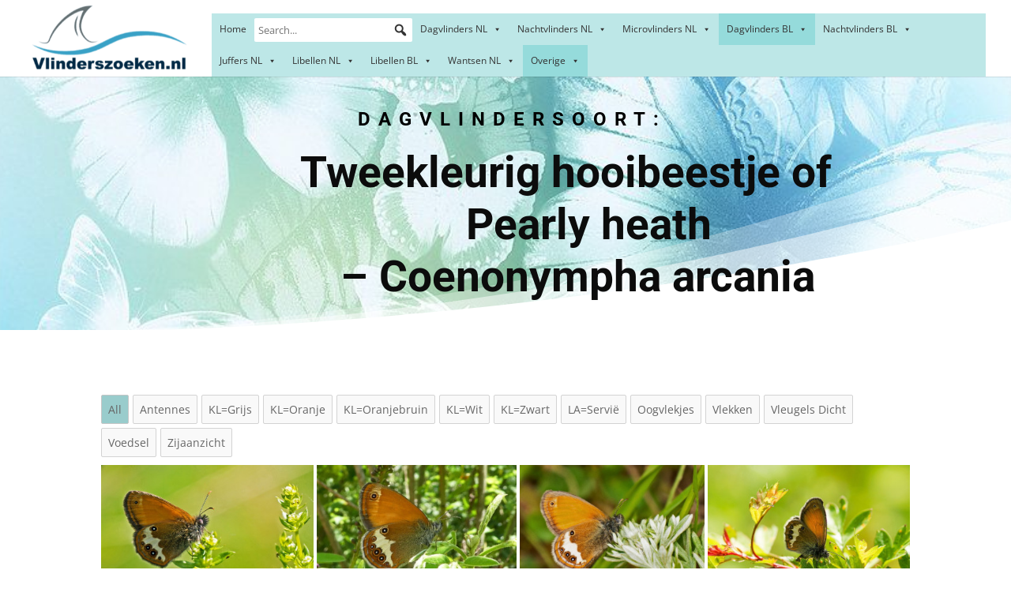

--- FILE ---
content_type: text/html; charset=UTF-8
request_url: https://www.vlinderszoeken.nl/categorieen/dagvlinders-buitenland/fam-aurelias-nymphalidae/onderfam-hooibeestjes-satyrinae/tweekleurig-hooibeestje-coenonympha-arcania/
body_size: 63313
content:
<!DOCTYPE html>
<html lang="en">
<head>
	<meta charset="UTF-8" />
<meta http-equiv="X-UA-Compatible" content="IE=edge">
	<link rel="pingback" href="https://www.vlinderszoeken.nl/xmlrpc.php" />

	<script type="text/javascript">
		document.documentElement.className = 'js';
	</script>

	<title>Tweekleurig hooibeestje &#8211; Coenonympha arcania | Vlinderzoeker</title>
<link rel="preconnect" href="https://fonts.gstatic.com" crossorigin /><style id="et-divi-open-sans-inline-css">/* Original: https://fonts.googleapis.com/css?family=Open+Sans:300italic,400italic,600italic,700italic,800italic,400,300,600,700,800&#038;subset=latin,latin-ext&#038;display=swap *//* User Agent: Mozilla/5.0 (Unknown; Linux x86_64) AppleWebKit/538.1 (KHTML, like Gecko) Safari/538.1 Daum/4.1 */@font-face {font-family: 'Open Sans';font-style: italic;font-weight: 300;font-stretch: normal;font-display: swap;src: url(https://fonts.gstatic.com/s/opensans/v44/memQYaGs126MiZpBA-UFUIcVXSCEkx2cmqvXlWq8tWZ0Pw86hd0Rk5hkWV4exQ.ttf) format('truetype');}@font-face {font-family: 'Open Sans';font-style: italic;font-weight: 400;font-stretch: normal;font-display: swap;src: url(https://fonts.gstatic.com/s/opensans/v44/memQYaGs126MiZpBA-UFUIcVXSCEkx2cmqvXlWq8tWZ0Pw86hd0Rk8ZkWV4exQ.ttf) format('truetype');}@font-face {font-family: 'Open Sans';font-style: italic;font-weight: 600;font-stretch: normal;font-display: swap;src: url(https://fonts.gstatic.com/s/opensans/v44/memQYaGs126MiZpBA-UFUIcVXSCEkx2cmqvXlWq8tWZ0Pw86hd0RkxhjWV4exQ.ttf) format('truetype');}@font-face {font-family: 'Open Sans';font-style: italic;font-weight: 700;font-stretch: normal;font-display: swap;src: url(https://fonts.gstatic.com/s/opensans/v44/memQYaGs126MiZpBA-UFUIcVXSCEkx2cmqvXlWq8tWZ0Pw86hd0RkyFjWV4exQ.ttf) format('truetype');}@font-face {font-family: 'Open Sans';font-style: italic;font-weight: 800;font-stretch: normal;font-display: swap;src: url(https://fonts.gstatic.com/s/opensans/v44/memQYaGs126MiZpBA-UFUIcVXSCEkx2cmqvXlWq8tWZ0Pw86hd0Rk0ZjWV4exQ.ttf) format('truetype');}@font-face {font-family: 'Open Sans';font-style: normal;font-weight: 300;font-stretch: normal;font-display: swap;src: url(https://fonts.gstatic.com/s/opensans/v44/memSYaGs126MiZpBA-UvWbX2vVnXBbObj2OVZyOOSr4dVJWUgsiH0B4uaVc.ttf) format('truetype');}@font-face {font-family: 'Open Sans';font-style: normal;font-weight: 400;font-stretch: normal;font-display: swap;src: url(https://fonts.gstatic.com/s/opensans/v44/memSYaGs126MiZpBA-UvWbX2vVnXBbObj2OVZyOOSr4dVJWUgsjZ0B4uaVc.ttf) format('truetype');}@font-face {font-family: 'Open Sans';font-style: normal;font-weight: 600;font-stretch: normal;font-display: swap;src: url(https://fonts.gstatic.com/s/opensans/v44/memSYaGs126MiZpBA-UvWbX2vVnXBbObj2OVZyOOSr4dVJWUgsgH1x4uaVc.ttf) format('truetype');}@font-face {font-family: 'Open Sans';font-style: normal;font-weight: 700;font-stretch: normal;font-display: swap;src: url(https://fonts.gstatic.com/s/opensans/v44/memSYaGs126MiZpBA-UvWbX2vVnXBbObj2OVZyOOSr4dVJWUgsg-1x4uaVc.ttf) format('truetype');}@font-face {font-family: 'Open Sans';font-style: normal;font-weight: 800;font-stretch: normal;font-display: swap;src: url(https://fonts.gstatic.com/s/opensans/v44/memSYaGs126MiZpBA-UvWbX2vVnXBbObj2OVZyOOSr4dVJWUgshZ1x4uaVc.ttf) format('truetype');}/* User Agent: Mozilla/5.0 (Windows NT 6.1; WOW64; rv:27.0) Gecko/20100101 Firefox/27.0 */@font-face {font-family: 'Open Sans';font-style: italic;font-weight: 300;font-stretch: normal;font-display: swap;src: url(https://fonts.gstatic.com/l/font?kit=memQYaGs126MiZpBA-UFUIcVXSCEkx2cmqvXlWq8tWZ0Pw86hd0Rk5hkWV4exg&skey=743457fe2cc29280&v=v44) format('woff');}@font-face {font-family: 'Open Sans';font-style: italic;font-weight: 400;font-stretch: normal;font-display: swap;src: url(https://fonts.gstatic.com/l/font?kit=memQYaGs126MiZpBA-UFUIcVXSCEkx2cmqvXlWq8tWZ0Pw86hd0Rk8ZkWV4exg&skey=743457fe2cc29280&v=v44) format('woff');}@font-face {font-family: 'Open Sans';font-style: italic;font-weight: 600;font-stretch: normal;font-display: swap;src: url(https://fonts.gstatic.com/l/font?kit=memQYaGs126MiZpBA-UFUIcVXSCEkx2cmqvXlWq8tWZ0Pw86hd0RkxhjWV4exg&skey=743457fe2cc29280&v=v44) format('woff');}@font-face {font-family: 'Open Sans';font-style: italic;font-weight: 700;font-stretch: normal;font-display: swap;src: url(https://fonts.gstatic.com/l/font?kit=memQYaGs126MiZpBA-UFUIcVXSCEkx2cmqvXlWq8tWZ0Pw86hd0RkyFjWV4exg&skey=743457fe2cc29280&v=v44) format('woff');}@font-face {font-family: 'Open Sans';font-style: italic;font-weight: 800;font-stretch: normal;font-display: swap;src: url(https://fonts.gstatic.com/l/font?kit=memQYaGs126MiZpBA-UFUIcVXSCEkx2cmqvXlWq8tWZ0Pw86hd0Rk0ZjWV4exg&skey=743457fe2cc29280&v=v44) format('woff');}@font-face {font-family: 'Open Sans';font-style: normal;font-weight: 300;font-stretch: normal;font-display: swap;src: url(https://fonts.gstatic.com/l/font?kit=memSYaGs126MiZpBA-UvWbX2vVnXBbObj2OVZyOOSr4dVJWUgsiH0B4uaVQ&skey=62c1cbfccc78b4b2&v=v44) format('woff');}@font-face {font-family: 'Open Sans';font-style: normal;font-weight: 400;font-stretch: normal;font-display: swap;src: url(https://fonts.gstatic.com/l/font?kit=memSYaGs126MiZpBA-UvWbX2vVnXBbObj2OVZyOOSr4dVJWUgsjZ0B4uaVQ&skey=62c1cbfccc78b4b2&v=v44) format('woff');}@font-face {font-family: 'Open Sans';font-style: normal;font-weight: 600;font-stretch: normal;font-display: swap;src: url(https://fonts.gstatic.com/l/font?kit=memSYaGs126MiZpBA-UvWbX2vVnXBbObj2OVZyOOSr4dVJWUgsgH1x4uaVQ&skey=62c1cbfccc78b4b2&v=v44) format('woff');}@font-face {font-family: 'Open Sans';font-style: normal;font-weight: 700;font-stretch: normal;font-display: swap;src: url(https://fonts.gstatic.com/l/font?kit=memSYaGs126MiZpBA-UvWbX2vVnXBbObj2OVZyOOSr4dVJWUgsg-1x4uaVQ&skey=62c1cbfccc78b4b2&v=v44) format('woff');}@font-face {font-family: 'Open Sans';font-style: normal;font-weight: 800;font-stretch: normal;font-display: swap;src: url(https://fonts.gstatic.com/l/font?kit=memSYaGs126MiZpBA-UvWbX2vVnXBbObj2OVZyOOSr4dVJWUgshZ1x4uaVQ&skey=62c1cbfccc78b4b2&v=v44) format('woff');}/* User Agent: Mozilla/5.0 (Windows NT 6.3; rv:39.0) Gecko/20100101 Firefox/39.0 */@font-face {font-family: 'Open Sans';font-style: italic;font-weight: 300;font-stretch: normal;font-display: swap;src: url(https://fonts.gstatic.com/s/opensans/v44/memQYaGs126MiZpBA-UFUIcVXSCEkx2cmqvXlWq8tWZ0Pw86hd0Rk5hkWV4ewA.woff2) format('woff2');}@font-face {font-family: 'Open Sans';font-style: italic;font-weight: 400;font-stretch: normal;font-display: swap;src: url(https://fonts.gstatic.com/s/opensans/v44/memQYaGs126MiZpBA-UFUIcVXSCEkx2cmqvXlWq8tWZ0Pw86hd0Rk8ZkWV4ewA.woff2) format('woff2');}@font-face {font-family: 'Open Sans';font-style: italic;font-weight: 600;font-stretch: normal;font-display: swap;src: url(https://fonts.gstatic.com/s/opensans/v44/memQYaGs126MiZpBA-UFUIcVXSCEkx2cmqvXlWq8tWZ0Pw86hd0RkxhjWV4ewA.woff2) format('woff2');}@font-face {font-family: 'Open Sans';font-style: italic;font-weight: 700;font-stretch: normal;font-display: swap;src: url(https://fonts.gstatic.com/s/opensans/v44/memQYaGs126MiZpBA-UFUIcVXSCEkx2cmqvXlWq8tWZ0Pw86hd0RkyFjWV4ewA.woff2) format('woff2');}@font-face {font-family: 'Open Sans';font-style: italic;font-weight: 800;font-stretch: normal;font-display: swap;src: url(https://fonts.gstatic.com/s/opensans/v44/memQYaGs126MiZpBA-UFUIcVXSCEkx2cmqvXlWq8tWZ0Pw86hd0Rk0ZjWV4ewA.woff2) format('woff2');}@font-face {font-family: 'Open Sans';font-style: normal;font-weight: 300;font-stretch: normal;font-display: swap;src: url(https://fonts.gstatic.com/s/opensans/v44/memSYaGs126MiZpBA-UvWbX2vVnXBbObj2OVZyOOSr4dVJWUgsiH0B4uaVI.woff2) format('woff2');}@font-face {font-family: 'Open Sans';font-style: normal;font-weight: 400;font-stretch: normal;font-display: swap;src: url(https://fonts.gstatic.com/s/opensans/v44/memSYaGs126MiZpBA-UvWbX2vVnXBbObj2OVZyOOSr4dVJWUgsjZ0B4uaVI.woff2) format('woff2');}@font-face {font-family: 'Open Sans';font-style: normal;font-weight: 600;font-stretch: normal;font-display: swap;src: url(https://fonts.gstatic.com/s/opensans/v44/memSYaGs126MiZpBA-UvWbX2vVnXBbObj2OVZyOOSr4dVJWUgsgH1x4uaVI.woff2) format('woff2');}@font-face {font-family: 'Open Sans';font-style: normal;font-weight: 700;font-stretch: normal;font-display: swap;src: url(https://fonts.gstatic.com/s/opensans/v44/memSYaGs126MiZpBA-UvWbX2vVnXBbObj2OVZyOOSr4dVJWUgsg-1x4uaVI.woff2) format('woff2');}@font-face {font-family: 'Open Sans';font-style: normal;font-weight: 800;font-stretch: normal;font-display: swap;src: url(https://fonts.gstatic.com/s/opensans/v44/memSYaGs126MiZpBA-UvWbX2vVnXBbObj2OVZyOOSr4dVJWUgshZ1x4uaVI.woff2) format('woff2');}</style><style id="et-builder-googlefonts-cached-inline">/* Original: https://fonts.googleapis.com/css?family=Roboto:100,100italic,300,300italic,regular,italic,500,500italic,700,700italic,900,900italic&#038;subset=latin,latin-ext&#038;display=swap *//* User Agent: Mozilla/5.0 (Unknown; Linux x86_64) AppleWebKit/538.1 (KHTML, like Gecko) Safari/538.1 Daum/4.1 */@font-face {font-family: 'Roboto';font-style: italic;font-weight: 100;font-stretch: normal;font-display: swap;src: url(https://fonts.gstatic.com/s/roboto/v50/KFOKCnqEu92Fr1Mu53ZEC9_Vu3r1gIhOszmOClHrs6ljXfMMLoHRuAb-lg.ttf) format('truetype');}@font-face {font-family: 'Roboto';font-style: italic;font-weight: 300;font-stretch: normal;font-display: swap;src: url(https://fonts.gstatic.com/s/roboto/v50/KFOKCnqEu92Fr1Mu53ZEC9_Vu3r1gIhOszmOClHrs6ljXfMMLt_QuAb-lg.ttf) format('truetype');}@font-face {font-family: 'Roboto';font-style: italic;font-weight: 400;font-stretch: normal;font-display: swap;src: url(https://fonts.gstatic.com/s/roboto/v50/KFOKCnqEu92Fr1Mu53ZEC9_Vu3r1gIhOszmOClHrs6ljXfMMLoHQuAb-lg.ttf) format('truetype');}@font-face {font-family: 'Roboto';font-style: italic;font-weight: 500;font-stretch: normal;font-display: swap;src: url(https://fonts.gstatic.com/s/roboto/v50/KFOKCnqEu92Fr1Mu53ZEC9_Vu3r1gIhOszmOClHrs6ljXfMMLrPQuAb-lg.ttf) format('truetype');}@font-face {font-family: 'Roboto';font-style: italic;font-weight: 700;font-stretch: normal;font-display: swap;src: url(https://fonts.gstatic.com/s/roboto/v50/KFOKCnqEu92Fr1Mu53ZEC9_Vu3r1gIhOszmOClHrs6ljXfMMLmbXuAb-lg.ttf) format('truetype');}@font-face {font-family: 'Roboto';font-style: italic;font-weight: 900;font-stretch: normal;font-display: swap;src: url(https://fonts.gstatic.com/s/roboto/v50/KFOKCnqEu92Fr1Mu53ZEC9_Vu3r1gIhOszmOClHrs6ljXfMMLijXuAb-lg.ttf) format('truetype');}@font-face {font-family: 'Roboto';font-style: normal;font-weight: 100;font-stretch: normal;font-display: swap;src: url(https://fonts.gstatic.com/s/roboto/v50/KFOMCnqEu92Fr1ME7kSn66aGLdTylUAMQXC89YmC2DPNWubEbFmaiA8.ttf) format('truetype');}@font-face {font-family: 'Roboto';font-style: normal;font-weight: 300;font-stretch: normal;font-display: swap;src: url(https://fonts.gstatic.com/s/roboto/v50/KFOMCnqEu92Fr1ME7kSn66aGLdTylUAMQXC89YmC2DPNWuaabVmaiA8.ttf) format('truetype');}@font-face {font-family: 'Roboto';font-style: normal;font-weight: 400;font-stretch: normal;font-display: swap;src: url(https://fonts.gstatic.com/s/roboto/v50/KFOMCnqEu92Fr1ME7kSn66aGLdTylUAMQXC89YmC2DPNWubEbVmaiA8.ttf) format('truetype');}@font-face {font-family: 'Roboto';font-style: normal;font-weight: 500;font-stretch: normal;font-display: swap;src: url(https://fonts.gstatic.com/s/roboto/v50/KFOMCnqEu92Fr1ME7kSn66aGLdTylUAMQXC89YmC2DPNWub2bVmaiA8.ttf) format('truetype');}@font-face {font-family: 'Roboto';font-style: normal;font-weight: 700;font-stretch: normal;font-display: swap;src: url(https://fonts.gstatic.com/s/roboto/v50/KFOMCnqEu92Fr1ME7kSn66aGLdTylUAMQXC89YmC2DPNWuYjalmaiA8.ttf) format('truetype');}@font-face {font-family: 'Roboto';font-style: normal;font-weight: 900;font-stretch: normal;font-display: swap;src: url(https://fonts.gstatic.com/s/roboto/v50/KFOMCnqEu92Fr1ME7kSn66aGLdTylUAMQXC89YmC2DPNWuZtalmaiA8.ttf) format('truetype');}/* User Agent: Mozilla/5.0 (Windows NT 6.1; WOW64; rv:27.0) Gecko/20100101 Firefox/27.0 */@font-face {font-family: 'Roboto';font-style: italic;font-weight: 100;font-stretch: normal;font-display: swap;src: url(https://fonts.gstatic.com/l/font?kit=KFOKCnqEu92Fr1Mu53ZEC9_Vu3r1gIhOszmOClHrs6ljXfMMLoHRuAb-lQ&skey=c608c610063635f9&v=v50) format('woff');}@font-face {font-family: 'Roboto';font-style: italic;font-weight: 300;font-stretch: normal;font-display: swap;src: url(https://fonts.gstatic.com/l/font?kit=KFOKCnqEu92Fr1Mu53ZEC9_Vu3r1gIhOszmOClHrs6ljXfMMLt_QuAb-lQ&skey=c608c610063635f9&v=v50) format('woff');}@font-face {font-family: 'Roboto';font-style: italic;font-weight: 400;font-stretch: normal;font-display: swap;src: url(https://fonts.gstatic.com/l/font?kit=KFOKCnqEu92Fr1Mu53ZEC9_Vu3r1gIhOszmOClHrs6ljXfMMLoHQuAb-lQ&skey=c608c610063635f9&v=v50) format('woff');}@font-face {font-family: 'Roboto';font-style: italic;font-weight: 500;font-stretch: normal;font-display: swap;src: url(https://fonts.gstatic.com/l/font?kit=KFOKCnqEu92Fr1Mu53ZEC9_Vu3r1gIhOszmOClHrs6ljXfMMLrPQuAb-lQ&skey=c608c610063635f9&v=v50) format('woff');}@font-face {font-family: 'Roboto';font-style: italic;font-weight: 700;font-stretch: normal;font-display: swap;src: url(https://fonts.gstatic.com/l/font?kit=KFOKCnqEu92Fr1Mu53ZEC9_Vu3r1gIhOszmOClHrs6ljXfMMLmbXuAb-lQ&skey=c608c610063635f9&v=v50) format('woff');}@font-face {font-family: 'Roboto';font-style: italic;font-weight: 900;font-stretch: normal;font-display: swap;src: url(https://fonts.gstatic.com/l/font?kit=KFOKCnqEu92Fr1Mu53ZEC9_Vu3r1gIhOszmOClHrs6ljXfMMLijXuAb-lQ&skey=c608c610063635f9&v=v50) format('woff');}@font-face {font-family: 'Roboto';font-style: normal;font-weight: 100;font-stretch: normal;font-display: swap;src: url(https://fonts.gstatic.com/l/font?kit=KFOMCnqEu92Fr1ME7kSn66aGLdTylUAMQXC89YmC2DPNWubEbFmaiAw&skey=a0a0114a1dcab3ac&v=v50) format('woff');}@font-face {font-family: 'Roboto';font-style: normal;font-weight: 300;font-stretch: normal;font-display: swap;src: url(https://fonts.gstatic.com/l/font?kit=KFOMCnqEu92Fr1ME7kSn66aGLdTylUAMQXC89YmC2DPNWuaabVmaiAw&skey=a0a0114a1dcab3ac&v=v50) format('woff');}@font-face {font-family: 'Roboto';font-style: normal;font-weight: 400;font-stretch: normal;font-display: swap;src: url(https://fonts.gstatic.com/l/font?kit=KFOMCnqEu92Fr1ME7kSn66aGLdTylUAMQXC89YmC2DPNWubEbVmaiAw&skey=a0a0114a1dcab3ac&v=v50) format('woff');}@font-face {font-family: 'Roboto';font-style: normal;font-weight: 500;font-stretch: normal;font-display: swap;src: url(https://fonts.gstatic.com/l/font?kit=KFOMCnqEu92Fr1ME7kSn66aGLdTylUAMQXC89YmC2DPNWub2bVmaiAw&skey=a0a0114a1dcab3ac&v=v50) format('woff');}@font-face {font-family: 'Roboto';font-style: normal;font-weight: 700;font-stretch: normal;font-display: swap;src: url(https://fonts.gstatic.com/l/font?kit=KFOMCnqEu92Fr1ME7kSn66aGLdTylUAMQXC89YmC2DPNWuYjalmaiAw&skey=a0a0114a1dcab3ac&v=v50) format('woff');}@font-face {font-family: 'Roboto';font-style: normal;font-weight: 900;font-stretch: normal;font-display: swap;src: url(https://fonts.gstatic.com/l/font?kit=KFOMCnqEu92Fr1ME7kSn66aGLdTylUAMQXC89YmC2DPNWuZtalmaiAw&skey=a0a0114a1dcab3ac&v=v50) format('woff');}/* User Agent: Mozilla/5.0 (Windows NT 6.3; rv:39.0) Gecko/20100101 Firefox/39.0 */@font-face {font-family: 'Roboto';font-style: italic;font-weight: 100;font-stretch: normal;font-display: swap;src: url(https://fonts.gstatic.com/s/roboto/v50/KFOKCnqEu92Fr1Mu53ZEC9_Vu3r1gIhOszmOClHrs6ljXfMMLoHRuAb-kw.woff2) format('woff2');}@font-face {font-family: 'Roboto';font-style: italic;font-weight: 300;font-stretch: normal;font-display: swap;src: url(https://fonts.gstatic.com/s/roboto/v50/KFOKCnqEu92Fr1Mu53ZEC9_Vu3r1gIhOszmOClHrs6ljXfMMLt_QuAb-kw.woff2) format('woff2');}@font-face {font-family: 'Roboto';font-style: italic;font-weight: 400;font-stretch: normal;font-display: swap;src: url(https://fonts.gstatic.com/s/roboto/v50/KFOKCnqEu92Fr1Mu53ZEC9_Vu3r1gIhOszmOClHrs6ljXfMMLoHQuAb-kw.woff2) format('woff2');}@font-face {font-family: 'Roboto';font-style: italic;font-weight: 500;font-stretch: normal;font-display: swap;src: url(https://fonts.gstatic.com/s/roboto/v50/KFOKCnqEu92Fr1Mu53ZEC9_Vu3r1gIhOszmOClHrs6ljXfMMLrPQuAb-kw.woff2) format('woff2');}@font-face {font-family: 'Roboto';font-style: italic;font-weight: 700;font-stretch: normal;font-display: swap;src: url(https://fonts.gstatic.com/s/roboto/v50/KFOKCnqEu92Fr1Mu53ZEC9_Vu3r1gIhOszmOClHrs6ljXfMMLmbXuAb-kw.woff2) format('woff2');}@font-face {font-family: 'Roboto';font-style: italic;font-weight: 900;font-stretch: normal;font-display: swap;src: url(https://fonts.gstatic.com/s/roboto/v50/KFOKCnqEu92Fr1Mu53ZEC9_Vu3r1gIhOszmOClHrs6ljXfMMLijXuAb-kw.woff2) format('woff2');}@font-face {font-family: 'Roboto';font-style: normal;font-weight: 100;font-stretch: normal;font-display: swap;src: url(https://fonts.gstatic.com/s/roboto/v50/KFOMCnqEu92Fr1ME7kSn66aGLdTylUAMQXC89YmC2DPNWubEbFmaiAo.woff2) format('woff2');}@font-face {font-family: 'Roboto';font-style: normal;font-weight: 300;font-stretch: normal;font-display: swap;src: url(https://fonts.gstatic.com/s/roboto/v50/KFOMCnqEu92Fr1ME7kSn66aGLdTylUAMQXC89YmC2DPNWuaabVmaiAo.woff2) format('woff2');}@font-face {font-family: 'Roboto';font-style: normal;font-weight: 400;font-stretch: normal;font-display: swap;src: url(https://fonts.gstatic.com/s/roboto/v50/KFOMCnqEu92Fr1ME7kSn66aGLdTylUAMQXC89YmC2DPNWubEbVmaiAo.woff2) format('woff2');}@font-face {font-family: 'Roboto';font-style: normal;font-weight: 500;font-stretch: normal;font-display: swap;src: url(https://fonts.gstatic.com/s/roboto/v50/KFOMCnqEu92Fr1ME7kSn66aGLdTylUAMQXC89YmC2DPNWub2bVmaiAo.woff2) format('woff2');}@font-face {font-family: 'Roboto';font-style: normal;font-weight: 700;font-stretch: normal;font-display: swap;src: url(https://fonts.gstatic.com/s/roboto/v50/KFOMCnqEu92Fr1ME7kSn66aGLdTylUAMQXC89YmC2DPNWuYjalmaiAo.woff2) format('woff2');}@font-face {font-family: 'Roboto';font-style: normal;font-weight: 900;font-stretch: normal;font-display: swap;src: url(https://fonts.gstatic.com/s/roboto/v50/KFOMCnqEu92Fr1ME7kSn66aGLdTylUAMQXC89YmC2DPNWuZtalmaiAo.woff2) format('woff2');}</style><meta name='robots' content='max-image-preview:large' />
<script type="text/javascript">
			let jqueryParams=[],jQuery=function(r){return jqueryParams=[...jqueryParams,r],jQuery},$=function(r){return jqueryParams=[...jqueryParams,r],$};window.jQuery=jQuery,window.$=jQuery;let customHeadScripts=!1;jQuery.fn=jQuery.prototype={},$.fn=jQuery.prototype={},jQuery.noConflict=function(r){if(window.jQuery)return jQuery=window.jQuery,$=window.jQuery,customHeadScripts=!0,jQuery.noConflict},jQuery.ready=function(r){jqueryParams=[...jqueryParams,r]},$.ready=function(r){jqueryParams=[...jqueryParams,r]},jQuery.load=function(r){jqueryParams=[...jqueryParams,r]},$.load=function(r){jqueryParams=[...jqueryParams,r]},jQuery.fn.ready=function(r){jqueryParams=[...jqueryParams,r]},$.fn.ready=function(r){jqueryParams=[...jqueryParams,r]};</script><link rel="alternate" type="application/rss+xml" title="Vlinderzoeker &raquo; Feed" href="https://www.vlinderszoeken.nl/feed/" />
<link rel="alternate" type="application/rss+xml" title="Vlinderzoeker &raquo; Comments Feed" href="https://www.vlinderszoeken.nl/comments/feed/" />
<meta content="Divi v.4.18.0" name="generator"/><style id='wp-block-library-theme-inline-css' type='text/css'>
.wp-block-audio :where(figcaption){color:#555;font-size:13px;text-align:center}.is-dark-theme .wp-block-audio :where(figcaption){color:#ffffffa6}.wp-block-audio{margin:0 0 1em}.wp-block-code{border:1px solid #ccc;border-radius:4px;font-family:Menlo,Consolas,monaco,monospace;padding:.8em 1em}.wp-block-embed :where(figcaption){color:#555;font-size:13px;text-align:center}.is-dark-theme .wp-block-embed :where(figcaption){color:#ffffffa6}.wp-block-embed{margin:0 0 1em}.blocks-gallery-caption{color:#555;font-size:13px;text-align:center}.is-dark-theme .blocks-gallery-caption{color:#ffffffa6}:root :where(.wp-block-image figcaption){color:#555;font-size:13px;text-align:center}.is-dark-theme :root :where(.wp-block-image figcaption){color:#ffffffa6}.wp-block-image{margin:0 0 1em}.wp-block-pullquote{border-bottom:4px solid;border-top:4px solid;color:currentColor;margin-bottom:1.75em}.wp-block-pullquote cite,.wp-block-pullquote footer,.wp-block-pullquote__citation{color:currentColor;font-size:.8125em;font-style:normal;text-transform:uppercase}.wp-block-quote{border-left:.25em solid;margin:0 0 1.75em;padding-left:1em}.wp-block-quote cite,.wp-block-quote footer{color:currentColor;font-size:.8125em;font-style:normal;position:relative}.wp-block-quote.has-text-align-right{border-left:none;border-right:.25em solid;padding-left:0;padding-right:1em}.wp-block-quote.has-text-align-center{border:none;padding-left:0}.wp-block-quote.is-large,.wp-block-quote.is-style-large,.wp-block-quote.is-style-plain{border:none}.wp-block-search .wp-block-search__label{font-weight:700}.wp-block-search__button{border:1px solid #ccc;padding:.375em .625em}:where(.wp-block-group.has-background){padding:1.25em 2.375em}.wp-block-separator.has-css-opacity{opacity:.4}.wp-block-separator{border:none;border-bottom:2px solid;margin-left:auto;margin-right:auto}.wp-block-separator.has-alpha-channel-opacity{opacity:1}.wp-block-separator:not(.is-style-wide):not(.is-style-dots){width:100px}.wp-block-separator.has-background:not(.is-style-dots){border-bottom:none;height:1px}.wp-block-separator.has-background:not(.is-style-wide):not(.is-style-dots){height:2px}.wp-block-table{margin:0 0 1em}.wp-block-table td,.wp-block-table th{word-break:normal}.wp-block-table :where(figcaption){color:#555;font-size:13px;text-align:center}.is-dark-theme .wp-block-table :where(figcaption){color:#ffffffa6}.wp-block-video :where(figcaption){color:#555;font-size:13px;text-align:center}.is-dark-theme .wp-block-video :where(figcaption){color:#ffffffa6}.wp-block-video{margin:0 0 1em}:root :where(.wp-block-template-part.has-background){margin-bottom:0;margin-top:0;padding:1.25em 2.375em}
</style>
<style id='global-styles-inline-css' type='text/css'>
:root{--wp--preset--aspect-ratio--square: 1;--wp--preset--aspect-ratio--4-3: 4/3;--wp--preset--aspect-ratio--3-4: 3/4;--wp--preset--aspect-ratio--3-2: 3/2;--wp--preset--aspect-ratio--2-3: 2/3;--wp--preset--aspect-ratio--16-9: 16/9;--wp--preset--aspect-ratio--9-16: 9/16;--wp--preset--color--black: #000000;--wp--preset--color--cyan-bluish-gray: #abb8c3;--wp--preset--color--white: #ffffff;--wp--preset--color--pale-pink: #f78da7;--wp--preset--color--vivid-red: #cf2e2e;--wp--preset--color--luminous-vivid-orange: #ff6900;--wp--preset--color--luminous-vivid-amber: #fcb900;--wp--preset--color--light-green-cyan: #7bdcb5;--wp--preset--color--vivid-green-cyan: #00d084;--wp--preset--color--pale-cyan-blue: #8ed1fc;--wp--preset--color--vivid-cyan-blue: #0693e3;--wp--preset--color--vivid-purple: #9b51e0;--wp--preset--gradient--vivid-cyan-blue-to-vivid-purple: linear-gradient(135deg,rgba(6,147,227,1) 0%,rgb(155,81,224) 100%);--wp--preset--gradient--light-green-cyan-to-vivid-green-cyan: linear-gradient(135deg,rgb(122,220,180) 0%,rgb(0,208,130) 100%);--wp--preset--gradient--luminous-vivid-amber-to-luminous-vivid-orange: linear-gradient(135deg,rgba(252,185,0,1) 0%,rgba(255,105,0,1) 100%);--wp--preset--gradient--luminous-vivid-orange-to-vivid-red: linear-gradient(135deg,rgba(255,105,0,1) 0%,rgb(207,46,46) 100%);--wp--preset--gradient--very-light-gray-to-cyan-bluish-gray: linear-gradient(135deg,rgb(238,238,238) 0%,rgb(169,184,195) 100%);--wp--preset--gradient--cool-to-warm-spectrum: linear-gradient(135deg,rgb(74,234,220) 0%,rgb(151,120,209) 20%,rgb(207,42,186) 40%,rgb(238,44,130) 60%,rgb(251,105,98) 80%,rgb(254,248,76) 100%);--wp--preset--gradient--blush-light-purple: linear-gradient(135deg,rgb(255,206,236) 0%,rgb(152,150,240) 100%);--wp--preset--gradient--blush-bordeaux: linear-gradient(135deg,rgb(254,205,165) 0%,rgb(254,45,45) 50%,rgb(107,0,62) 100%);--wp--preset--gradient--luminous-dusk: linear-gradient(135deg,rgb(255,203,112) 0%,rgb(199,81,192) 50%,rgb(65,88,208) 100%);--wp--preset--gradient--pale-ocean: linear-gradient(135deg,rgb(255,245,203) 0%,rgb(182,227,212) 50%,rgb(51,167,181) 100%);--wp--preset--gradient--electric-grass: linear-gradient(135deg,rgb(202,248,128) 0%,rgb(113,206,126) 100%);--wp--preset--gradient--midnight: linear-gradient(135deg,rgb(2,3,129) 0%,rgb(40,116,252) 100%);--wp--preset--font-size--small: 13px;--wp--preset--font-size--medium: 20px;--wp--preset--font-size--large: 36px;--wp--preset--font-size--x-large: 42px;--wp--preset--spacing--20: 0.44rem;--wp--preset--spacing--30: 0.67rem;--wp--preset--spacing--40: 1rem;--wp--preset--spacing--50: 1.5rem;--wp--preset--spacing--60: 2.25rem;--wp--preset--spacing--70: 3.38rem;--wp--preset--spacing--80: 5.06rem;--wp--preset--shadow--natural: 6px 6px 9px rgba(0, 0, 0, 0.2);--wp--preset--shadow--deep: 12px 12px 50px rgba(0, 0, 0, 0.4);--wp--preset--shadow--sharp: 6px 6px 0px rgba(0, 0, 0, 0.2);--wp--preset--shadow--outlined: 6px 6px 0px -3px rgba(255, 255, 255, 1), 6px 6px rgba(0, 0, 0, 1);--wp--preset--shadow--crisp: 6px 6px 0px rgba(0, 0, 0, 1);}:root { --wp--style--global--content-size: 823px;--wp--style--global--wide-size: 1080px; }:where(body) { margin: 0; }.wp-site-blocks > .alignleft { float: left; margin-right: 2em; }.wp-site-blocks > .alignright { float: right; margin-left: 2em; }.wp-site-blocks > .aligncenter { justify-content: center; margin-left: auto; margin-right: auto; }:where(.is-layout-flex){gap: 0.5em;}:where(.is-layout-grid){gap: 0.5em;}.is-layout-flow > .alignleft{float: left;margin-inline-start: 0;margin-inline-end: 2em;}.is-layout-flow > .alignright{float: right;margin-inline-start: 2em;margin-inline-end: 0;}.is-layout-flow > .aligncenter{margin-left: auto !important;margin-right: auto !important;}.is-layout-constrained > .alignleft{float: left;margin-inline-start: 0;margin-inline-end: 2em;}.is-layout-constrained > .alignright{float: right;margin-inline-start: 2em;margin-inline-end: 0;}.is-layout-constrained > .aligncenter{margin-left: auto !important;margin-right: auto !important;}.is-layout-constrained > :where(:not(.alignleft):not(.alignright):not(.alignfull)){max-width: var(--wp--style--global--content-size);margin-left: auto !important;margin-right: auto !important;}.is-layout-constrained > .alignwide{max-width: var(--wp--style--global--wide-size);}body .is-layout-flex{display: flex;}.is-layout-flex{flex-wrap: wrap;align-items: center;}.is-layout-flex > :is(*, div){margin: 0;}body .is-layout-grid{display: grid;}.is-layout-grid > :is(*, div){margin: 0;}body{padding-top: 0px;padding-right: 0px;padding-bottom: 0px;padding-left: 0px;}a:where(:not(.wp-element-button)){text-decoration: underline;}:root :where(.wp-element-button, .wp-block-button__link){background-color: #32373c;border-width: 0;color: #fff;font-family: inherit;font-size: inherit;line-height: inherit;padding: calc(0.667em + 2px) calc(1.333em + 2px);text-decoration: none;}.has-black-color{color: var(--wp--preset--color--black) !important;}.has-cyan-bluish-gray-color{color: var(--wp--preset--color--cyan-bluish-gray) !important;}.has-white-color{color: var(--wp--preset--color--white) !important;}.has-pale-pink-color{color: var(--wp--preset--color--pale-pink) !important;}.has-vivid-red-color{color: var(--wp--preset--color--vivid-red) !important;}.has-luminous-vivid-orange-color{color: var(--wp--preset--color--luminous-vivid-orange) !important;}.has-luminous-vivid-amber-color{color: var(--wp--preset--color--luminous-vivid-amber) !important;}.has-light-green-cyan-color{color: var(--wp--preset--color--light-green-cyan) !important;}.has-vivid-green-cyan-color{color: var(--wp--preset--color--vivid-green-cyan) !important;}.has-pale-cyan-blue-color{color: var(--wp--preset--color--pale-cyan-blue) !important;}.has-vivid-cyan-blue-color{color: var(--wp--preset--color--vivid-cyan-blue) !important;}.has-vivid-purple-color{color: var(--wp--preset--color--vivid-purple) !important;}.has-black-background-color{background-color: var(--wp--preset--color--black) !important;}.has-cyan-bluish-gray-background-color{background-color: var(--wp--preset--color--cyan-bluish-gray) !important;}.has-white-background-color{background-color: var(--wp--preset--color--white) !important;}.has-pale-pink-background-color{background-color: var(--wp--preset--color--pale-pink) !important;}.has-vivid-red-background-color{background-color: var(--wp--preset--color--vivid-red) !important;}.has-luminous-vivid-orange-background-color{background-color: var(--wp--preset--color--luminous-vivid-orange) !important;}.has-luminous-vivid-amber-background-color{background-color: var(--wp--preset--color--luminous-vivid-amber) !important;}.has-light-green-cyan-background-color{background-color: var(--wp--preset--color--light-green-cyan) !important;}.has-vivid-green-cyan-background-color{background-color: var(--wp--preset--color--vivid-green-cyan) !important;}.has-pale-cyan-blue-background-color{background-color: var(--wp--preset--color--pale-cyan-blue) !important;}.has-vivid-cyan-blue-background-color{background-color: var(--wp--preset--color--vivid-cyan-blue) !important;}.has-vivid-purple-background-color{background-color: var(--wp--preset--color--vivid-purple) !important;}.has-black-border-color{border-color: var(--wp--preset--color--black) !important;}.has-cyan-bluish-gray-border-color{border-color: var(--wp--preset--color--cyan-bluish-gray) !important;}.has-white-border-color{border-color: var(--wp--preset--color--white) !important;}.has-pale-pink-border-color{border-color: var(--wp--preset--color--pale-pink) !important;}.has-vivid-red-border-color{border-color: var(--wp--preset--color--vivid-red) !important;}.has-luminous-vivid-orange-border-color{border-color: var(--wp--preset--color--luminous-vivid-orange) !important;}.has-luminous-vivid-amber-border-color{border-color: var(--wp--preset--color--luminous-vivid-amber) !important;}.has-light-green-cyan-border-color{border-color: var(--wp--preset--color--light-green-cyan) !important;}.has-vivid-green-cyan-border-color{border-color: var(--wp--preset--color--vivid-green-cyan) !important;}.has-pale-cyan-blue-border-color{border-color: var(--wp--preset--color--pale-cyan-blue) !important;}.has-vivid-cyan-blue-border-color{border-color: var(--wp--preset--color--vivid-cyan-blue) !important;}.has-vivid-purple-border-color{border-color: var(--wp--preset--color--vivid-purple) !important;}.has-vivid-cyan-blue-to-vivid-purple-gradient-background{background: var(--wp--preset--gradient--vivid-cyan-blue-to-vivid-purple) !important;}.has-light-green-cyan-to-vivid-green-cyan-gradient-background{background: var(--wp--preset--gradient--light-green-cyan-to-vivid-green-cyan) !important;}.has-luminous-vivid-amber-to-luminous-vivid-orange-gradient-background{background: var(--wp--preset--gradient--luminous-vivid-amber-to-luminous-vivid-orange) !important;}.has-luminous-vivid-orange-to-vivid-red-gradient-background{background: var(--wp--preset--gradient--luminous-vivid-orange-to-vivid-red) !important;}.has-very-light-gray-to-cyan-bluish-gray-gradient-background{background: var(--wp--preset--gradient--very-light-gray-to-cyan-bluish-gray) !important;}.has-cool-to-warm-spectrum-gradient-background{background: var(--wp--preset--gradient--cool-to-warm-spectrum) !important;}.has-blush-light-purple-gradient-background{background: var(--wp--preset--gradient--blush-light-purple) !important;}.has-blush-bordeaux-gradient-background{background: var(--wp--preset--gradient--blush-bordeaux) !important;}.has-luminous-dusk-gradient-background{background: var(--wp--preset--gradient--luminous-dusk) !important;}.has-pale-ocean-gradient-background{background: var(--wp--preset--gradient--pale-ocean) !important;}.has-electric-grass-gradient-background{background: var(--wp--preset--gradient--electric-grass) !important;}.has-midnight-gradient-background{background: var(--wp--preset--gradient--midnight) !important;}.has-small-font-size{font-size: var(--wp--preset--font-size--small) !important;}.has-medium-font-size{font-size: var(--wp--preset--font-size--medium) !important;}.has-large-font-size{font-size: var(--wp--preset--font-size--large) !important;}.has-x-large-font-size{font-size: var(--wp--preset--font-size--x-large) !important;}
:where(.wp-block-post-template.is-layout-flex){gap: 1.25em;}:where(.wp-block-post-template.is-layout-grid){gap: 1.25em;}
:where(.wp-block-columns.is-layout-flex){gap: 2em;}:where(.wp-block-columns.is-layout-grid){gap: 2em;}
:root :where(.wp-block-pullquote){font-size: 1.5em;line-height: 1.6;}
</style>
<link rel='stylesheet' id='photocrati-image_protection-css-css' href='https://www.vlinderszoeken.nl/wp-content/plugins/nextgen-gallery-plus/static/Display/ImageProtection/style.css?ver=6.6.4' type='text/css' media='all' />
<link rel='stylesheet' id='megamenu-css' href='https://www.vlinderszoeken.nl/wp-content/uploads/maxmegamenu/style.css?ver=5ce117' type='text/css' media='all' />
<link rel='stylesheet' id='dashicons-css' href='https://www.vlinderszoeken.nl/wp-includes/css/dashicons.min.css?ver=6.6.4' type='text/css' media='all' />
<link rel='stylesheet' id='megamenu-genericons-css' href='https://www.vlinderszoeken.nl/wp-content/plugins/megamenu-pro/icons/genericons/genericons/genericons.css?ver=2.0' type='text/css' media='all' />
<link rel='stylesheet' id='megamenu-fontawesome-css' href='https://www.vlinderszoeken.nl/wp-content/plugins/megamenu-pro/icons/fontawesome/css/font-awesome.min.css?ver=2.0' type='text/css' media='all' />
<link rel='stylesheet' id='megamenu-fontawesome5-css' href='https://www.vlinderszoeken.nl/wp-content/plugins/megamenu-pro/icons/fontawesome5/css/all.min.css?ver=2.0' type='text/css' media='all' />
<style id='divi-style-inline-inline-css' type='text/css'>
/*!
Theme Name: Divi
Theme URI: http://www.elegantthemes.com/gallery/divi/
Version: 4.18.0
Description: Smart. Flexible. Beautiful. Divi is the most powerful theme in our collection.
Author: Elegant Themes
Author URI: http://www.elegantthemes.com
License: GNU General Public License v2
License URI: http://www.gnu.org/licenses/gpl-2.0.html
*/

a,abbr,acronym,address,applet,b,big,blockquote,body,center,cite,code,dd,del,dfn,div,dl,dt,em,fieldset,font,form,h1,h2,h3,h4,h5,h6,html,i,iframe,img,ins,kbd,label,legend,li,object,ol,p,pre,q,s,samp,small,span,strike,strong,sub,sup,tt,u,ul,var{margin:0;padding:0;border:0;outline:0;font-size:100%;-ms-text-size-adjust:100%;-webkit-text-size-adjust:100%;vertical-align:baseline;background:transparent}body{line-height:1}ol,ul{list-style:none}blockquote,q{quotes:none}blockquote:after,blockquote:before,q:after,q:before{content:"";content:none}blockquote{margin:20px 0 30px;border-left:5px solid;padding-left:20px}:focus{outline:0}del{text-decoration:line-through}pre{overflow:auto;padding:10px}figure{margin:0}table{border-collapse:collapse;border-spacing:0}article,aside,footer,header,hgroup,nav,section{display:block}body{font-family:Open Sans,Arial,sans-serif;font-size:14px;color:#666;background-color:#fff;line-height:1.7em;font-weight:500;-webkit-font-smoothing:antialiased;-moz-osx-font-smoothing:grayscale}body.page-template-page-template-blank-php #page-container{padding-top:0!important}body.et_cover_background{background-size:cover!important;background-position:top!important;background-repeat:no-repeat!important;background-attachment:fixed}a{color:#2ea3f2}a,a:hover{text-decoration:none}p{padding-bottom:1em}p:not(.has-background):last-of-type{padding-bottom:0}p.et_normal_padding{padding-bottom:1em}strong{font-weight:700}cite,em,i{font-style:italic}code,pre{font-family:Courier New,monospace;margin-bottom:10px}ins{text-decoration:none}sub,sup{height:0;line-height:1;position:relative;vertical-align:baseline}sup{bottom:.8em}sub{top:.3em}dl{margin:0 0 1.5em}dl dt{font-weight:700}dd{margin-left:1.5em}blockquote p{padding-bottom:0}embed,iframe,object,video{max-width:100%}h1,h2,h3,h4,h5,h6{color:#333;padding-bottom:10px;line-height:1em;font-weight:500}h1 a,h2 a,h3 a,h4 a,h5 a,h6 a{color:inherit}h1{font-size:30px}h2{font-size:26px}h3{font-size:22px}h4{font-size:18px}h5{font-size:16px}h6{font-size:14px}input{-webkit-appearance:none}input[type=checkbox]{-webkit-appearance:checkbox}input[type=radio]{-webkit-appearance:radio}input.text,input.title,input[type=email],input[type=password],input[type=tel],input[type=text],select,textarea{background-color:#fff;border:1px solid #bbb;padding:2px;color:#4e4e4e}input.text:focus,input.title:focus,input[type=text]:focus,select:focus,textarea:focus{border-color:#2d3940;color:#3e3e3e}input.text,input.title,input[type=text],select,textarea{margin:0}textarea{padding:4px}button,input,select,textarea{font-family:inherit}img{max-width:100%;height:auto}.clear{clear:both}br.clear{margin:0;padding:0}.pagination{clear:both}#et_search_icon:hover,.et-social-icon a:hover,.et_password_protected_form .et_submit_button,.form-submit .et_pb_buttontton.alt.disabled,.nav-single a,.posted_in a{color:#2ea3f2}.et-search-form,blockquote{border-color:#2ea3f2}#main-content{background-color:#fff}.container{width:80%;max-width:1080px;margin:auto;position:relative}body:not(.et-tb) #main-content .container,body:not(.et-tb-has-header) #main-content .container{padding-top:58px}.et_full_width_page #main-content .container:before{display:none}.main_title{margin-bottom:20px}.et_password_protected_form .et_submit_button:hover,.form-submit .et_pb_button:hover{background:rgba(0,0,0,.05)}.et_button_icon_visible .et_pb_button{padding-right:2em;padding-left:.7em}.et_button_icon_visible .et_pb_button:after{opacity:1;margin-left:0}.et_button_left .et_pb_button:hover:after{left:.15em}.et_button_left .et_pb_button:after{margin-left:0;left:1em}.et_button_icon_visible.et_button_left .et_pb_button,.et_button_left .et_pb_button:hover,.et_button_left .et_pb_module .et_pb_button:hover{padding-left:2em;padding-right:.7em}.et_button_icon_visible.et_button_left .et_pb_button:after,.et_button_left .et_pb_button:hover:after{left:.15em}.et_password_protected_form .et_submit_button:hover,.form-submit .et_pb_button:hover{padding:.3em 1em}.et_button_no_icon .et_pb_button:after{display:none}.et_button_no_icon.et_button_icon_visible.et_button_left .et_pb_button,.et_button_no_icon.et_button_left .et_pb_button:hover,.et_button_no_icon .et_pb_button,.et_button_no_icon .et_pb_button:hover{padding:.3em 1em!important}.et_button_custom_icon .et_pb_button:after{line-height:1.7em}.et_button_custom_icon.et_button_icon_visible .et_pb_button:after,.et_button_custom_icon .et_pb_button:hover:after{margin-left:.3em}#left-area .post_format-post-format-gallery .wp-block-gallery:first-of-type{padding:0;margin-bottom:-16px}.entry-content table:not(.variations){border:1px solid #eee;margin:0 0 15px;text-align:left;width:100%}.entry-content thead th,.entry-content tr th{color:#555;font-weight:700;padding:9px 24px}.entry-content tr td{border-top:1px solid #eee;padding:6px 24px}#left-area ul,.entry-content ul,.et-l--body ul,.et-l--footer ul,.et-l--header ul{list-style-type:disc;padding:0 0 23px 1em;line-height:26px}#left-area ol,.entry-content ol,.et-l--body ol,.et-l--footer ol,.et-l--header ol{list-style-type:decimal;list-style-position:inside;padding:0 0 23px;line-height:26px}#left-area ul li ul,.entry-content ul li ol{padding:2px 0 2px 20px}#left-area ol li ul,.entry-content ol li ol,.et-l--body ol li ol,.et-l--footer ol li ol,.et-l--header ol li ol{padding:2px 0 2px 35px}#left-area ul.wp-block-gallery{display:-webkit-box;display:-ms-flexbox;display:flex;-ms-flex-wrap:wrap;flex-wrap:wrap;list-style-type:none;padding:0}#left-area ul.products{padding:0!important;line-height:1.7!important;list-style:none!important}.gallery-item a{display:block}.gallery-caption,.gallery-item a{width:90%}#wpadminbar{z-index:100001}#left-area .post-meta{font-size:14px;padding-bottom:15px}#left-area .post-meta a{text-decoration:none;color:#666}#left-area .et_featured_image{padding-bottom:7px}.single .post{padding-bottom:25px}body.single .et_audio_content{margin-bottom:-6px}.nav-single a{text-decoration:none;color:#2ea3f2;font-size:14px;font-weight:400}.nav-previous{float:left}.nav-next{float:right}.et_password_protected_form p input{background-color:#eee;border:none!important;width:100%!important;border-radius:0!important;font-size:14px;color:#999!important;padding:16px!important;-webkit-box-sizing:border-box;box-sizing:border-box}.et_password_protected_form label{display:none}.et_password_protected_form .et_submit_button{font-family:inherit;display:block;float:right;margin:8px auto 0;cursor:pointer}.post-password-required p.nocomments.container{max-width:100%}.post-password-required p.nocomments.container:before{display:none}.aligncenter,div.post .new-post .aligncenter{display:block;margin-left:auto;margin-right:auto}.wp-caption{border:1px solid #ddd;text-align:center;background-color:#f3f3f3;margin-bottom:10px;max-width:96%;padding:8px}.wp-caption.alignleft{margin:0 30px 20px 0}.wp-caption.alignright{margin:0 0 20px 30px}.wp-caption img{margin:0;padding:0;border:0}.wp-caption p.wp-caption-text{font-size:12px;padding:0 4px 5px;margin:0}.alignright{float:right}.alignleft{float:left}img.alignleft{display:inline;float:left;margin-right:15px}img.alignright{display:inline;float:right;margin-left:15px}.page.et_pb_pagebuilder_layout #main-content{background-color:transparent}body #main-content .et_builder_inner_content>h1,body #main-content .et_builder_inner_content>h2,body #main-content .et_builder_inner_content>h3,body #main-content .et_builder_inner_content>h4,body #main-content .et_builder_inner_content>h5,body #main-content .et_builder_inner_content>h6{line-height:1.4em}body #main-content .et_builder_inner_content>p{line-height:1.7em}.wp-block-pullquote{margin:20px 0 30px}.wp-block-pullquote.has-background blockquote{border-left:none}.wp-block-group.has-background{padding:1.5em 1.5em .5em}@media (min-width:981px){#left-area{width:79.125%;padding-bottom:23px}#main-content .container:before{content:"";position:absolute;top:0;height:100%;width:1px;background-color:#e2e2e2}.et_full_width_page #left-area,.et_no_sidebar #left-area{float:none;width:100%!important}.et_full_width_page #left-area{padding-bottom:0}.et_no_sidebar #main-content .container:before{display:none}}@media (max-width:980px){#page-container{padding-top:80px}.et-tb #page-container,.et-tb-has-header #page-container{padding-top:0!important}#left-area,#sidebar{width:100%!important}#main-content .container:before{display:none!important}.et_full_width_page .et_gallery_item:nth-child(4n+1){clear:none}}@media print{#page-container{padding-top:0!important}}#wp-admin-bar-et-use-visual-builder a:before{font-family:ETmodules!important;content:"\e625";font-size:30px!important;width:28px;margin-top:-3px;color:#974df3!important}#wp-admin-bar-et-use-visual-builder:hover a:before{color:#fff!important}#wp-admin-bar-et-use-visual-builder:hover a,#wp-admin-bar-et-use-visual-builder a:hover{transition:background-color .5s ease;-webkit-transition:background-color .5s ease;-moz-transition:background-color .5s ease;background-color:#7e3bd0!important;color:#fff!important}* html .clearfix,:first-child+html .clearfix{zoom:1}.iphone .et_pb_section_video_bg video::-webkit-media-controls-start-playback-button{display:none!important;-webkit-appearance:none}.et_mobile_device .et_pb_section_parallax .et_pb_parallax_css{background-attachment:scroll}.et-social-facebook a.icon:before{content:"\e093"}.et-social-twitter a.icon:before{content:"\e094"}.et-social-google-plus a.icon:before{content:"\e096"}.et-social-instagram a.icon:before{content:"\e09a"}.et-social-rss a.icon:before{content:"\e09e"}.ai1ec-single-event:after{content:" ";display:table;clear:both}.evcal_event_details .evcal_evdata_cell .eventon_details_shading_bot.eventon_details_shading_bot{z-index:3}.wp-block-divi-layout{margin-bottom:1em}*{-webkit-box-sizing:border-box;box-sizing:border-box}#et-info-email:before,#et-info-phone:before,#et_search_icon:before,.comment-reply-link:after,.et-cart-info span:before,.et-pb-arrow-next:before,.et-pb-arrow-prev:before,.et-social-icon a:before,.et_audio_container .mejs-playpause-button button:before,.et_audio_container .mejs-volume-button button:before,.et_overlay:before,.et_password_protected_form .et_submit_button:after,.et_pb_button:after,.et_pb_contact_reset:after,.et_pb_contact_submit:after,.et_pb_font_icon:before,.et_pb_newsletter_button:after,.et_pb_pricing_table_button:after,.et_pb_promo_button:after,.et_pb_testimonial:before,.et_pb_toggle_title:before,.form-submit .et_pb_button:after,.mobile_menu_bar:before,a.et_pb_more_button:after{font-family:ETmodules!important;speak:none;font-style:normal;font-weight:400;-webkit-font-feature-settings:normal;font-feature-settings:normal;font-variant:normal;text-transform:none;line-height:1;-webkit-font-smoothing:antialiased;-moz-osx-font-smoothing:grayscale;text-shadow:0 0;direction:ltr}.et-pb-icon,.et_pb_custom_button_icon.et_pb_button:after,.et_pb_login .et_pb_custom_button_icon.et_pb_button:after,.et_pb_woo_custom_button_icon .button.et_pb_custom_button_icon.et_pb_button:after,.et_pb_woo_custom_button_icon .button.et_pb_custom_button_icon.et_pb_button:hover:after{content:attr(data-icon)}.et-pb-icon{font-family:ETmodules;speak:none;font-weight:400;-webkit-font-feature-settings:normal;font-feature-settings:normal;font-variant:normal;text-transform:none;line-height:1;-webkit-font-smoothing:antialiased;font-size:96px;font-style:normal;display:inline-block;-webkit-box-sizing:border-box;box-sizing:border-box;direction:ltr}#et-ajax-saving{display:none;-webkit-transition:background .3s,-webkit-box-shadow .3s;transition:background .3s,-webkit-box-shadow .3s;transition:background .3s,box-shadow .3s;transition:background .3s,box-shadow .3s,-webkit-box-shadow .3s;-webkit-box-shadow:rgba(0,139,219,.247059) 0 0 60px;box-shadow:0 0 60px rgba(0,139,219,.247059);position:fixed;top:50%;left:50%;width:50px;height:50px;background:#fff;border-radius:50px;margin:-25px 0 0 -25px;z-index:999999;text-align:center}#et-ajax-saving img{margin:9px}.et-safe-mode-indicator,.et-safe-mode-indicator:focus,.et-safe-mode-indicator:hover{-webkit-box-shadow:0 5px 10px rgba(41,196,169,.15);box-shadow:0 5px 10px rgba(41,196,169,.15);background:#29c4a9;color:#fff;font-size:14px;font-weight:600;padding:12px;line-height:16px;border-radius:3px;position:fixed;bottom:30px;right:30px;z-index:999999;text-decoration:none;font-family:Open Sans,sans-serif;-webkit-font-smoothing:antialiased;-moz-osx-font-smoothing:grayscale}.et_pb_button{font-size:20px;font-weight:500;padding:.3em 1em;line-height:1.7em!important;background-color:transparent;background-size:cover;background-position:50%;background-repeat:no-repeat;border:2px solid;border-radius:3px;-webkit-transition-duration:.2s;transition-duration:.2s;-webkit-transition-property:all!important;transition-property:all!important}.et_pb_button,.et_pb_button_inner{position:relative}.et_pb_button:hover,.et_pb_module .et_pb_button:hover{border:2px solid transparent;padding:.3em 2em .3em .7em}.et_pb_button:hover{background-color:hsla(0,0%,100%,.2)}.et_pb_bg_layout_light.et_pb_button:hover,.et_pb_bg_layout_light .et_pb_button:hover{background-color:rgba(0,0,0,.05)}.et_pb_button:after,.et_pb_button:before{font-size:32px;line-height:1em;content:"\35";opacity:0;position:absolute;margin-left:-1em;-webkit-transition:all .2s;transition:all .2s;text-transform:none;-webkit-font-feature-settings:"kern" off;font-feature-settings:"kern" off;font-variant:none;font-style:normal;font-weight:400;text-shadow:none}.et_pb_button.et_hover_enabled:hover:after,.et_pb_button.et_pb_hovered:hover:after{-webkit-transition:none!important;transition:none!important}.et_pb_button:before{display:none}.et_pb_button:hover:after{opacity:1;margin-left:0}.et_pb_column_1_3 h1,.et_pb_column_1_4 h1,.et_pb_column_1_5 h1,.et_pb_column_1_6 h1,.et_pb_column_2_5 h1{font-size:26px}.et_pb_column_1_3 h2,.et_pb_column_1_4 h2,.et_pb_column_1_5 h2,.et_pb_column_1_6 h2,.et_pb_column_2_5 h2{font-size:23px}.et_pb_column_1_3 h3,.et_pb_column_1_4 h3,.et_pb_column_1_5 h3,.et_pb_column_1_6 h3,.et_pb_column_2_5 h3{font-size:20px}.et_pb_column_1_3 h4,.et_pb_column_1_4 h4,.et_pb_column_1_5 h4,.et_pb_column_1_6 h4,.et_pb_column_2_5 h4{font-size:18px}.et_pb_column_1_3 h5,.et_pb_column_1_4 h5,.et_pb_column_1_5 h5,.et_pb_column_1_6 h5,.et_pb_column_2_5 h5{font-size:16px}.et_pb_column_1_3 h6,.et_pb_column_1_4 h6,.et_pb_column_1_5 h6,.et_pb_column_1_6 h6,.et_pb_column_2_5 h6{font-size:15px}.et_pb_bg_layout_dark,.et_pb_bg_layout_dark h1,.et_pb_bg_layout_dark h2,.et_pb_bg_layout_dark h3,.et_pb_bg_layout_dark h4,.et_pb_bg_layout_dark h5,.et_pb_bg_layout_dark h6{color:#fff!important}.et_pb_module.et_pb_text_align_left{text-align:left}.et_pb_module.et_pb_text_align_center{text-align:center}.et_pb_module.et_pb_text_align_right{text-align:right}.et_pb_module.et_pb_text_align_justified{text-align:justify}.clearfix:after{visibility:hidden;display:block;font-size:0;content:" ";clear:both;height:0}.et_pb_bg_layout_light .et_pb_more_button{color:#2ea3f2}.et_builder_inner_content{position:relative;z-index:1}header .et_builder_inner_content{z-index:2}.et_pb_css_mix_blend_mode_passthrough{mix-blend-mode:unset!important}.et_pb_image_container{margin:-20px -20px 29px}.et_pb_module_inner{position:relative}.et_hover_enabled_preview{z-index:2}.et_hover_enabled:hover{position:relative;z-index:2}.et_pb_all_tabs,.et_pb_module,.et_pb_posts_nav a,.et_pb_tab,.et_pb_with_background{position:relative;background-size:cover;background-position:50%;background-repeat:no-repeat}.et_pb_background_mask,.et_pb_background_pattern{bottom:0;left:0;position:absolute;right:0;top:0}.et_pb_background_mask{background-size:calc(100% + 2px) calc(100% + 2px);background-repeat:no-repeat;background-position:50%;overflow:hidden}.et_pb_background_pattern{background-position:0 0;background-repeat:repeat}.et_pb_with_border{position:relative;border:0 solid #333}.post-password-required .et_pb_row{padding:0;width:100%}.post-password-required .et_password_protected_form{min-height:0}body.et_pb_pagebuilder_layout.et_pb_show_title .post-password-required .et_password_protected_form h1,body:not(.et_pb_pagebuilder_layout) .post-password-required .et_password_protected_form h1{display:none}.et_pb_no_bg{padding:0!important}.et_overlay.et_pb_inline_icon:before,.et_pb_inline_icon:before{content:attr(data-icon)}.et_pb_more_button{color:inherit;text-shadow:none;text-decoration:none;display:inline-block;margin-top:20px}.et_parallax_bg_wrap{overflow:hidden;position:absolute;top:0;right:0;bottom:0;left:0}.et_parallax_bg{background-repeat:no-repeat;background-position:top;background-size:cover;position:absolute;bottom:0;left:0;width:100%;height:100%;display:block}.et_parallax_bg.et_parallax_bg__hover,.et_parallax_bg.et_parallax_bg_phone,.et_parallax_bg.et_parallax_bg_tablet,.et_parallax_gradient.et_parallax_gradient__hover,.et_parallax_gradient.et_parallax_gradient_phone,.et_parallax_gradient.et_parallax_gradient_tablet,.et_pb_section_parallax_hover:hover .et_parallax_bg:not(.et_parallax_bg__hover),.et_pb_section_parallax_hover:hover .et_parallax_gradient:not(.et_parallax_gradient__hover){display:none}.et_pb_section_parallax_hover:hover .et_parallax_bg.et_parallax_bg__hover,.et_pb_section_parallax_hover:hover .et_parallax_gradient.et_parallax_gradient__hover{display:block}.et_parallax_gradient{bottom:0;display:block;left:0;position:absolute;right:0;top:0}.et_pb_module.et_pb_section_parallax,.et_pb_posts_nav a.et_pb_section_parallax,.et_pb_tab.et_pb_section_parallax{position:relative}.et_pb_section_parallax .et_pb_parallax_css,.et_pb_slides .et_parallax_bg.et_pb_parallax_css{background-attachment:fixed}body.et-bfb .et_pb_section_parallax .et_pb_parallax_css,body.et-bfb .et_pb_slides .et_parallax_bg.et_pb_parallax_css{background-attachment:scroll;bottom:auto}.et_pb_section_parallax.et_pb_column .et_pb_module,.et_pb_section_parallax.et_pb_row .et_pb_column,.et_pb_section_parallax.et_pb_row .et_pb_module{z-index:9;position:relative}.et_pb_more_button:hover:after{opacity:1;margin-left:0}.et_pb_preload .et_pb_section_video_bg,.et_pb_preload>div{visibility:hidden}.et_pb_preload,.et_pb_section.et_pb_section_video.et_pb_preload{position:relative;background:#464646!important}.et_pb_preload:before{content:"";position:absolute;top:50%;left:50%;background:url(https://www.vlinderszoeken.nl/wp-content/themes/Divi/includes/builder/styles/images/preloader.gif) no-repeat;border-radius:32px;width:32px;height:32px;margin:-16px 0 0 -16px}.box-shadow-overlay{position:absolute;top:0;left:0;width:100%;height:100%;z-index:10;pointer-events:none}.et_pb_section>.box-shadow-overlay~.et_pb_row{z-index:11}body.safari .section_has_divider{will-change:transform}.et_pb_row>.box-shadow-overlay{z-index:8}.has-box-shadow-overlay{position:relative}.et_clickable{cursor:pointer}.screen-reader-text{border:0;clip:rect(1px,1px,1px,1px);-webkit-clip-path:inset(50%);clip-path:inset(50%);height:1px;margin:-1px;overflow:hidden;padding:0;position:absolute!important;width:1px;word-wrap:normal!important}.et_multi_view_hidden,.et_multi_view_hidden_image{display:none!important}@keyframes multi-view-image-fade{0%{opacity:0}10%{opacity:.1}20%{opacity:.2}30%{opacity:.3}40%{opacity:.4}50%{opacity:.5}60%{opacity:.6}70%{opacity:.7}80%{opacity:.8}90%{opacity:.9}to{opacity:1}}.et_multi_view_image__loading{visibility:hidden}.et_multi_view_image__loaded{-webkit-animation:multi-view-image-fade .5s;animation:multi-view-image-fade .5s}#et-pb-motion-effects-offset-tracker{visibility:hidden!important;opacity:0;position:absolute;top:0;left:0}.et-pb-before-scroll-animation{opacity:0}header.et-l.et-l--header:after{clear:both;display:block;content:""}.et_pb_module{-webkit-animation-timing-function:linear;animation-timing-function:linear;-webkit-animation-duration:.2s;animation-duration:.2s}@-webkit-keyframes fadeBottom{0%{opacity:0;-webkit-transform:translateY(10%);transform:translateY(10%)}to{opacity:1;-webkit-transform:translateY(0);transform:translateY(0)}}@keyframes fadeBottom{0%{opacity:0;-webkit-transform:translateY(10%);transform:translateY(10%)}to{opacity:1;-webkit-transform:translateY(0);transform:translateY(0)}}@-webkit-keyframes fadeLeft{0%{opacity:0;-webkit-transform:translateX(-10%);transform:translateX(-10%)}to{opacity:1;-webkit-transform:translateX(0);transform:translateX(0)}}@keyframes fadeLeft{0%{opacity:0;-webkit-transform:translateX(-10%);transform:translateX(-10%)}to{opacity:1;-webkit-transform:translateX(0);transform:translateX(0)}}@-webkit-keyframes fadeRight{0%{opacity:0;-webkit-transform:translateX(10%);transform:translateX(10%)}to{opacity:1;-webkit-transform:translateX(0);transform:translateX(0)}}@keyframes fadeRight{0%{opacity:0;-webkit-transform:translateX(10%);transform:translateX(10%)}to{opacity:1;-webkit-transform:translateX(0);transform:translateX(0)}}@-webkit-keyframes fadeTop{0%{opacity:0;-webkit-transform:translateY(-10%);transform:translateY(-10%)}to{opacity:1;-webkit-transform:translateX(0);transform:translateX(0)}}@keyframes fadeTop{0%{opacity:0;-webkit-transform:translateY(-10%);transform:translateY(-10%)}to{opacity:1;-webkit-transform:translateX(0);transform:translateX(0)}}@-webkit-keyframes fadeIn{0%{opacity:0}to{opacity:1}}@keyframes fadeIn{0%{opacity:0}to{opacity:1}}.et-waypoint:not(.et_pb_counters){opacity:0}@media (min-width:981px){.et_pb_section.et_section_specialty div.et_pb_row .et_pb_column .et_pb_column .et_pb_module.et-last-child,.et_pb_section.et_section_specialty div.et_pb_row .et_pb_column .et_pb_column .et_pb_module:last-child,.et_pb_section.et_section_specialty div.et_pb_row .et_pb_column .et_pb_row_inner .et_pb_column .et_pb_module.et-last-child,.et_pb_section.et_section_specialty div.et_pb_row .et_pb_column .et_pb_row_inner .et_pb_column .et_pb_module:last-child,.et_pb_section div.et_pb_row .et_pb_column .et_pb_module.et-last-child,.et_pb_section div.et_pb_row .et_pb_column .et_pb_module:last-child{margin-bottom:0}}@media (max-width:980px){.et_overlay.et_pb_inline_icon_tablet:before,.et_pb_inline_icon_tablet:before{content:attr(data-icon-tablet)}.et_parallax_bg.et_parallax_bg_tablet_exist,.et_parallax_gradient.et_parallax_gradient_tablet_exist{display:none}.et_parallax_bg.et_parallax_bg_tablet,.et_parallax_gradient.et_parallax_gradient_tablet{display:block}.et_pb_column .et_pb_module{margin-bottom:30px}.et_pb_row .et_pb_column .et_pb_module.et-last-child,.et_pb_row .et_pb_column .et_pb_module:last-child,.et_section_specialty .et_pb_row .et_pb_column .et_pb_module.et-last-child,.et_section_specialty .et_pb_row .et_pb_column .et_pb_module:last-child{margin-bottom:0}.et_pb_more_button{display:inline-block!important}.et_pb_bg_layout_light_tablet.et_pb_button,.et_pb_bg_layout_light_tablet.et_pb_module.et_pb_button,.et_pb_bg_layout_light_tablet .et_pb_more_button{color:#2ea3f2}.et_pb_bg_layout_light_tablet .et_pb_forgot_password a{color:#666}.et_pb_bg_layout_light_tablet h1,.et_pb_bg_layout_light_tablet h2,.et_pb_bg_layout_light_tablet h3,.et_pb_bg_layout_light_tablet h4,.et_pb_bg_layout_light_tablet h5,.et_pb_bg_layout_light_tablet h6{color:#333!important}.et_pb_module .et_pb_bg_layout_light_tablet.et_pb_button{color:#2ea3f2!important}.et_pb_bg_layout_light_tablet{color:#666!important}.et_pb_bg_layout_dark_tablet,.et_pb_bg_layout_dark_tablet h1,.et_pb_bg_layout_dark_tablet h2,.et_pb_bg_layout_dark_tablet h3,.et_pb_bg_layout_dark_tablet h4,.et_pb_bg_layout_dark_tablet h5,.et_pb_bg_layout_dark_tablet h6{color:#fff!important}.et_pb_bg_layout_dark_tablet.et_pb_button,.et_pb_bg_layout_dark_tablet.et_pb_module.et_pb_button,.et_pb_bg_layout_dark_tablet .et_pb_more_button{color:inherit}.et_pb_bg_layout_dark_tablet .et_pb_forgot_password a{color:#fff}.et_pb_module.et_pb_text_align_left-tablet{text-align:left}.et_pb_module.et_pb_text_align_center-tablet{text-align:center}.et_pb_module.et_pb_text_align_right-tablet{text-align:right}.et_pb_module.et_pb_text_align_justified-tablet{text-align:justify}}@media (max-width:767px){.et_pb_more_button{display:inline-block!important}.et_overlay.et_pb_inline_icon_phone:before,.et_pb_inline_icon_phone:before{content:attr(data-icon-phone)}.et_parallax_bg.et_parallax_bg_phone_exist,.et_parallax_gradient.et_parallax_gradient_phone_exist{display:none}.et_parallax_bg.et_parallax_bg_phone,.et_parallax_gradient.et_parallax_gradient_phone{display:block}.et-hide-mobile{display:none!important}.et_pb_bg_layout_light_phone.et_pb_button,.et_pb_bg_layout_light_phone.et_pb_module.et_pb_button,.et_pb_bg_layout_light_phone .et_pb_more_button{color:#2ea3f2}.et_pb_bg_layout_light_phone .et_pb_forgot_password a{color:#666}.et_pb_bg_layout_light_phone h1,.et_pb_bg_layout_light_phone h2,.et_pb_bg_layout_light_phone h3,.et_pb_bg_layout_light_phone h4,.et_pb_bg_layout_light_phone h5,.et_pb_bg_layout_light_phone h6{color:#333!important}.et_pb_module .et_pb_bg_layout_light_phone.et_pb_button{color:#2ea3f2!important}.et_pb_bg_layout_light_phone{color:#666!important}.et_pb_bg_layout_dark_phone,.et_pb_bg_layout_dark_phone h1,.et_pb_bg_layout_dark_phone h2,.et_pb_bg_layout_dark_phone h3,.et_pb_bg_layout_dark_phone h4,.et_pb_bg_layout_dark_phone h5,.et_pb_bg_layout_dark_phone h6{color:#fff!important}.et_pb_bg_layout_dark_phone.et_pb_button,.et_pb_bg_layout_dark_phone.et_pb_module.et_pb_button,.et_pb_bg_layout_dark_phone .et_pb_more_button{color:inherit}.et_pb_module .et_pb_bg_layout_dark_phone.et_pb_button{color:#fff!important}.et_pb_bg_layout_dark_phone .et_pb_forgot_password a{color:#fff}.et_pb_module.et_pb_text_align_left-phone{text-align:left}.et_pb_module.et_pb_text_align_center-phone{text-align:center}.et_pb_module.et_pb_text_align_right-phone{text-align:right}.et_pb_module.et_pb_text_align_justified-phone{text-align:justify}}@media (max-width:479px){a.et_pb_more_button{display:block}}@media (min-width:768px) and (max-width:980px){[data-et-multi-view-load-tablet-hidden=true]:not(.et_multi_view_swapped){display:none!important}}@media (max-width:767px){[data-et-multi-view-load-phone-hidden=true]:not(.et_multi_view_swapped){display:none!important}}.et_pb_menu.et_pb_menu--style-inline_centered_logo .et_pb_menu__menu nav ul{-webkit-box-pack:center;-ms-flex-pack:center;justify-content:center}@-webkit-keyframes multi-view-image-fade{0%{-webkit-transform:scale(1);transform:scale(1);opacity:1}50%{-webkit-transform:scale(1.01);transform:scale(1.01);opacity:1}to{-webkit-transform:scale(1);transform:scale(1);opacity:1}}
</style>
<style id='divi-dynamic-critical-inline-css' type='text/css'>
@font-face{font-family:ETmodules;font-display:block;src:url(//www.vlinderszoeken.nl/wp-content/themes/Divi/core/admin/fonts/modules/base/modules.eot);src:url(//www.vlinderszoeken.nl/wp-content/themes/Divi/core/admin/fonts/modules/base/modules.eot?#iefix) format("embedded-opentype"),url(//www.vlinderszoeken.nl/wp-content/themes/Divi/core/admin/fonts/modules/base/modules.ttf) format("truetype"),url(//www.vlinderszoeken.nl/wp-content/themes/Divi/core/admin/fonts/modules/base/modules.woff) format("woff"),url(//www.vlinderszoeken.nl/wp-content/themes/Divi/core/admin/fonts/modules/base/modules.svg#ETmodules) format("svg");font-weight:400;font-style:normal}
@media (min-width:981px){.et_pb_gutters3 .et_pb_column,.et_pb_gutters3.et_pb_row .et_pb_column{margin-right:5.5%}.et_pb_gutters3 .et_pb_column_4_4,.et_pb_gutters3.et_pb_row .et_pb_column_4_4{width:100%}.et_pb_gutters3 .et_pb_column_4_4 .et_pb_module,.et_pb_gutters3.et_pb_row .et_pb_column_4_4 .et_pb_module{margin-bottom:2.75%}.et_pb_gutters3 .et_pb_column_3_4,.et_pb_gutters3.et_pb_row .et_pb_column_3_4{width:73.625%}.et_pb_gutters3 .et_pb_column_3_4 .et_pb_module,.et_pb_gutters3.et_pb_row .et_pb_column_3_4 .et_pb_module{margin-bottom:3.735%}.et_pb_gutters3 .et_pb_column_2_3,.et_pb_gutters3.et_pb_row .et_pb_column_2_3{width:64.833%}.et_pb_gutters3 .et_pb_column_2_3 .et_pb_module,.et_pb_gutters3.et_pb_row .et_pb_column_2_3 .et_pb_module{margin-bottom:4.242%}.et_pb_gutters3 .et_pb_column_3_5,.et_pb_gutters3.et_pb_row .et_pb_column_3_5{width:57.8%}.et_pb_gutters3 .et_pb_column_3_5 .et_pb_module,.et_pb_gutters3.et_pb_row .et_pb_column_3_5 .et_pb_module{margin-bottom:4.758%}.et_pb_gutters3 .et_pb_column_1_2,.et_pb_gutters3.et_pb_row .et_pb_column_1_2{width:47.25%}.et_pb_gutters3 .et_pb_column_1_2 .et_pb_module,.et_pb_gutters3.et_pb_row .et_pb_column_1_2 .et_pb_module{margin-bottom:5.82%}.et_pb_gutters3 .et_pb_column_2_5,.et_pb_gutters3.et_pb_row .et_pb_column_2_5{width:36.7%}.et_pb_gutters3 .et_pb_column_2_5 .et_pb_module,.et_pb_gutters3.et_pb_row .et_pb_column_2_5 .et_pb_module{margin-bottom:7.493%}.et_pb_gutters3 .et_pb_column_1_3,.et_pb_gutters3.et_pb_row .et_pb_column_1_3{width:29.6667%}.et_pb_gutters3 .et_pb_column_1_3 .et_pb_module,.et_pb_gutters3.et_pb_row .et_pb_column_1_3 .et_pb_module{margin-bottom:9.27%}.et_pb_gutters3 .et_pb_column_1_4,.et_pb_gutters3.et_pb_row .et_pb_column_1_4{width:20.875%}.et_pb_gutters3 .et_pb_column_1_4 .et_pb_module,.et_pb_gutters3.et_pb_row .et_pb_column_1_4 .et_pb_module{margin-bottom:13.174%}.et_pb_gutters3 .et_pb_column_1_5,.et_pb_gutters3.et_pb_row .et_pb_column_1_5{width:15.6%}.et_pb_gutters3 .et_pb_column_1_5 .et_pb_module,.et_pb_gutters3.et_pb_row .et_pb_column_1_5 .et_pb_module{margin-bottom:17.628%}.et_pb_gutters3 .et_pb_column_1_6,.et_pb_gutters3.et_pb_row .et_pb_column_1_6{width:12.0833%}.et_pb_gutters3 .et_pb_column_1_6 .et_pb_module,.et_pb_gutters3.et_pb_row .et_pb_column_1_6 .et_pb_module{margin-bottom:22.759%}.et_pb_gutters3 .et_full_width_page.woocommerce-page ul.products li.product{width:20.875%;margin-right:5.5%;margin-bottom:5.5%}.et_pb_gutters3.et_left_sidebar.woocommerce-page #main-content ul.products li.product,.et_pb_gutters3.et_right_sidebar.woocommerce-page #main-content ul.products li.product{width:28.353%;margin-right:7.47%}.et_pb_gutters3.et_left_sidebar.woocommerce-page #main-content ul.products.columns-1 li.product,.et_pb_gutters3.et_right_sidebar.woocommerce-page #main-content ul.products.columns-1 li.product{width:100%;margin-right:0}.et_pb_gutters3.et_left_sidebar.woocommerce-page #main-content ul.products.columns-2 li.product,.et_pb_gutters3.et_right_sidebar.woocommerce-page #main-content ul.products.columns-2 li.product{width:48%;margin-right:4%}.et_pb_gutters3.et_left_sidebar.woocommerce-page #main-content ul.products.columns-2 li:nth-child(2n+2),.et_pb_gutters3.et_right_sidebar.woocommerce-page #main-content ul.products.columns-2 li:nth-child(2n+2){margin-right:0}.et_pb_gutters3.et_left_sidebar.woocommerce-page #main-content ul.products.columns-2 li:nth-child(3n+1),.et_pb_gutters3.et_right_sidebar.woocommerce-page #main-content ul.products.columns-2 li:nth-child(3n+1){clear:none}}
#et-secondary-menu li,#top-menu li{word-wrap:break-word}.nav li ul,.et_mobile_menu{border-color:#2EA3F2}.mobile_menu_bar:before,.mobile_menu_bar:after,#top-menu li.current-menu-ancestor>a,#top-menu li.current-menu-item>a{color:#2EA3F2}#main-header{-webkit-transition:background-color 0.4s, color 0.4s, opacity 0.4s ease-in-out, -webkit-transform 0.4s;transition:background-color 0.4s, color 0.4s, opacity 0.4s ease-in-out, -webkit-transform 0.4s;transition:background-color 0.4s, color 0.4s, transform 0.4s, opacity 0.4s ease-in-out;transition:background-color 0.4s, color 0.4s, transform 0.4s, opacity 0.4s ease-in-out, -webkit-transform 0.4s}#main-header.et-disabled-animations *{-webkit-transition-duration:0s !important;transition-duration:0s !important}.container{text-align:left;position:relative}.et_fixed_nav.et_show_nav #page-container{padding-top:80px}.et_fixed_nav.et_show_nav.et-tb #page-container,.et_fixed_nav.et_show_nav.et-tb-has-header #page-container{padding-top:0 !important}.et_fixed_nav.et_show_nav.et_secondary_nav_enabled #page-container{padding-top:111px}.et_fixed_nav.et_show_nav.et_secondary_nav_enabled.et_header_style_centered #page-container{padding-top:177px}.et_fixed_nav.et_show_nav.et_header_style_centered #page-container{padding-top:147px}.et_fixed_nav #main-header{position:fixed}.et-cloud-item-editor #page-container{padding-top:0 !important}.et_header_style_left #et-top-navigation{padding-top:33px}.et_header_style_left #et-top-navigation nav>ul>li>a{padding-bottom:33px}.et_header_style_left .logo_container{position:absolute;height:100%;width:100%}.et_header_style_left #et-top-navigation .mobile_menu_bar{padding-bottom:24px}.et_hide_search_icon #et_top_search{display:none !important}#logo{width:auto;-webkit-transition:all 0.4s ease-in-out;transition:all 0.4s ease-in-out;margin-bottom:0;max-height:54%;display:inline-block;float:none;vertical-align:middle;-webkit-transform:translate3d(0, 0, 0)}.et_pb_svg_logo #logo{height:54%}.logo_container{-webkit-transition:all 0.4s ease-in-out;transition:all 0.4s ease-in-out}span.logo_helper{display:inline-block;height:100%;vertical-align:middle;width:0}.safari .centered-inline-logo-wrap{-webkit-transform:translate3d(0, 0, 0);-webkit-transition:all 0.4s ease-in-out;transition:all 0.4s ease-in-out}#et-define-logo-wrap img{width:100%}.gecko #et-define-logo-wrap.svg-logo{position:relative !important}#top-menu-nav,#top-menu{line-height:0}#et-top-navigation{font-weight:600}.et_fixed_nav #et-top-navigation{-webkit-transition:all 0.4s ease-in-out;transition:all 0.4s ease-in-out}.et-cart-info span:before{content:"\e07a";margin-right:10px;position:relative}nav#top-menu-nav,#top-menu,nav.et-menu-nav,.et-menu{float:left}#top-menu li{display:inline-block;font-size:14px;padding-right:22px}#top-menu>li:last-child{padding-right:0}.et_fullwidth_nav.et_non_fixed_nav.et_header_style_left #top-menu>li:last-child>ul.sub-menu{right:0}#top-menu a{color:rgba(0,0,0,0.6);text-decoration:none;display:block;position:relative;-webkit-transition:all 0.4s ease-in-out;transition:all 0.4s ease-in-out}#top-menu-nav>ul>li>a:hover{opacity:0.7;-webkit-transition:all 0.4s ease-in-out;transition:all 0.4s ease-in-out}#et_search_icon:before{content:"\55";font-size:17px;left:0;position:absolute;top:-3px}#et_search_icon:hover{cursor:pointer}#et_top_search{float:right;margin:3px 0 0 22px;position:relative;display:block;width:18px}#et_top_search.et_search_opened{position:absolute;width:100%}.et-search-form{top:0;bottom:0;right:0;position:absolute;z-index:1000;width:100%}.et-search-form input{width:90%;border:none;color:#333;position:absolute;top:0;bottom:0;right:30px;margin:auto;background:transparent}.et-search-form .et-search-field::-ms-clear{width:0;height:0;display:none}.et_search_form_container{-webkit-animation:none;animation:none;-o-animation:none}.container.et_search_form_container{position:relative;opacity:0;height:1px}.container.et_search_form_container.et_pb_search_visible{z-index:999;-webkit-animation:fadeInTop 1s 1 cubic-bezier(0.77, 0, 0.175, 1);animation:fadeInTop 1s 1 cubic-bezier(0.77, 0, 0.175, 1)}.et_pb_search_visible.et_pb_no_animation{opacity:1}.et_pb_search_form_hidden{-webkit-animation:fadeOutTop 1s 1 cubic-bezier(0.77, 0, 0.175, 1);animation:fadeOutTop 1s 1 cubic-bezier(0.77, 0, 0.175, 1)}span.et_close_search_field{display:block;width:30px;height:30px;z-index:99999;position:absolute;right:0;cursor:pointer;top:0;bottom:0;margin:auto}span.et_close_search_field:after{font-family:'ETmodules';content:'\4d';speak:none;font-weight:normal;font-variant:normal;text-transform:none;line-height:1;-webkit-font-smoothing:antialiased;font-size:32px;display:inline-block;-webkit-box-sizing:border-box;box-sizing:border-box}.container.et_menu_container{z-index:99}.container.et_search_form_container.et_pb_search_form_hidden{z-index:1 !important}.et_search_outer{width:100%;overflow:hidden;position:absolute;top:0}.container.et_pb_menu_hidden{z-index:-1}form.et-search-form{background:rgba(0,0,0,0) !important}input[type="search"]::-webkit-search-cancel-button{-webkit-appearance:none}.et-cart-info{color:inherit}#et-top-navigation .et-cart-info{float:left;margin:-2px 0 0 22px;font-size:16px}#et-top-navigation{float:right}#top-menu li li{padding:0 20px;margin:0}#top-menu li li a{padding:6px 20px;width:200px}.nav li.et-touch-hover>ul{opacity:1;visibility:visible}#top-menu .menu-item-has-children>a:first-child:after,#et-secondary-nav .menu-item-has-children>a:first-child:after{font-family:'ETmodules';content:"3";font-size:16px;position:absolute;right:0;top:0;font-weight:800}#top-menu .menu-item-has-children>a:first-child,#et-secondary-nav .menu-item-has-children>a:first-child{padding-right:20px}#top-menu li .menu-item-has-children>a:first-child{padding-right:40px}#top-menu li .menu-item-has-children>a:first-child:after{right:20px;top:6px}#top-menu li.mega-menu{position:inherit}#top-menu li.mega-menu>ul{padding:30px 20px;position:absolute !important;width:100%;left:0 !important}#top-menu li.mega-menu ul li{margin:0;float:left !important;display:block !important;padding:0 !important}#top-menu li.mega-menu>ul>li:nth-of-type(4n){clear:right}#top-menu li.mega-menu>ul>li:nth-of-type(4n+1){clear:left}#top-menu li.mega-menu ul li li{width:100%}#top-menu li.mega-menu li>ul{-webkit-animation:none !important;animation:none !important;padding:0px;border:none;left:auto;top:auto;width:90% !important;position:relative;-webkit-box-shadow:none;box-shadow:none}#top-menu li.mega-menu li ul{visibility:visible;opacity:1;display:none}#top-menu li.mega-menu.et-hover li ul{display:block}#top-menu li.mega-menu.et-hover>ul{opacity:1 !important;visibility:visible !important}#top-menu li.mega-menu>ul>li>a{width:90%;padding:0 20px 10px}#top-menu li.mega-menu>ul>li>a:first-child{padding-top:0 !important;font-weight:bold;border-bottom:1px solid rgba(0,0,0,0.03)}#top-menu li.mega-menu>ul>li>a:first-child:hover{background-color:transparent !important}#top-menu li.mega-menu li>a{width:100%}#top-menu li.mega-menu.mega-menu-parent li li,#top-menu li.mega-menu.mega-menu-parent li>a{width:100% !important}#top-menu li.mega-menu.mega-menu-parent li>.sub-menu{float:left;width:100% !important}#top-menu li.mega-menu>ul>li{width:25%;margin:0}#top-menu li.mega-menu.mega-menu-parent-3>ul>li{width:33.33%}#top-menu li.mega-menu.mega-menu-parent-2>ul>li{width:50%}#top-menu li.mega-menu.mega-menu-parent-1>ul>li{width:100%}#top-menu li.mega-menu .menu-item-has-children>a:first-child:after{display:none}#top-menu li.mega-menu>ul>li>ul>li{width:100%;margin:0}#et_mobile_nav_menu{float:right;display:none}.mobile_menu_bar{position:relative;display:block;line-height:0}.mobile_menu_bar:before,.et_toggle_slide_menu:after{content:"\61";font-size:32px;left:0;position:relative;top:0;cursor:pointer}.mobile_nav .select_page{display:none}.et_pb_menu_hidden #top-menu,.et_pb_menu_hidden #et_search_icon:before,.et_pb_menu_hidden .et-cart-info{opacity:0;-webkit-animation:fadeOutBottom 1s 1 cubic-bezier(0.77, 0, 0.175, 1);animation:fadeOutBottom 1s 1 cubic-bezier(0.77, 0, 0.175, 1)}.et_pb_menu_visible #top-menu,.et_pb_menu_visible #et_search_icon:before,.et_pb_menu_visible .et-cart-info{z-index:99;opacity:1;-webkit-animation:fadeInBottom 1s 1 cubic-bezier(0.77, 0, 0.175, 1);animation:fadeInBottom 1s 1 cubic-bezier(0.77, 0, 0.175, 1)}.et_pb_menu_hidden #top-menu,.et_pb_menu_hidden #et_search_icon:before,.et_pb_menu_hidden .mobile_menu_bar{opacity:0;-webkit-animation:fadeOutBottom 1s 1 cubic-bezier(0.77, 0, 0.175, 1);animation:fadeOutBottom 1s 1 cubic-bezier(0.77, 0, 0.175, 1)}.et_pb_menu_visible #top-menu,.et_pb_menu_visible #et_search_icon:before,.et_pb_menu_visible .mobile_menu_bar{z-index:99;opacity:1;-webkit-animation:fadeInBottom 1s 1 cubic-bezier(0.77, 0, 0.175, 1);animation:fadeInBottom 1s 1 cubic-bezier(0.77, 0, 0.175, 1)}.et_pb_no_animation #top-menu,.et_pb_no_animation #et_search_icon:before,.et_pb_no_animation .mobile_menu_bar,.et_pb_no_animation.et_search_form_container{animation:none !important;-o-animation:none !important;-webkit-animation:none !important;-moz-animation:none !important}body.admin-bar.et_fixed_nav #main-header{top:32px}body.et-wp-pre-3_8.admin-bar.et_fixed_nav #main-header{top:28px}body.et_fixed_nav.et_secondary_nav_enabled #main-header{top:30px}body.admin-bar.et_fixed_nav.et_secondary_nav_enabled #main-header{top:63px}@media all and (min-width: 981px){.et_hide_primary_logo #main-header:not(.et-fixed-header) .logo_container,.et_hide_fixed_logo #main-header.et-fixed-header .logo_container{height:0;opacity:0;-webkit-transition:all 0.4s ease-in-out;transition:all 0.4s ease-in-out}.et_hide_primary_logo #main-header:not(.et-fixed-header) .centered-inline-logo-wrap,.et_hide_fixed_logo #main-header.et-fixed-header .centered-inline-logo-wrap{height:0;opacity:0;padding:0}.et-animated-content#page-container{-webkit-transition:margin-top 0.4s ease-in-out;transition:margin-top 0.4s ease-in-out}.et_hide_nav #page-container{-webkit-transition:none;transition:none}.et_fullwidth_nav .et-search-form,.et_fullwidth_nav .et_close_search_field{right:30px}#main-header.et-fixed-header{-webkit-box-shadow:0 0 7px rgba(0,0,0,0.1) !important;box-shadow:0 0 7px rgba(0,0,0,0.1) !important}.et_header_style_left .et-fixed-header #et-top-navigation{padding-top:20px}.et_header_style_left .et-fixed-header #et-top-navigation nav>ul>li>a{padding-bottom:20px}.et_hide_nav.et_fixed_nav #main-header{opacity:0}.et_hide_nav.et_fixed_nav .et-fixed-header#main-header{-webkit-transform:translateY(0px) !important;transform:translateY(0px) !important;opacity:1}.et_hide_nav .centered-inline-logo-wrap,.et_hide_nav.et_fixed_nav #main-header,.et_hide_nav.et_fixed_nav #main-header,.et_hide_nav .centered-inline-logo-wrap{-webkit-transition-duration:.7s;transition-duration:.7s}.et_hide_nav #page-container{padding-top:0 !important}.et_primary_nav_dropdown_animation_fade #et-top-navigation ul li:hover>ul,.et_secondary_nav_dropdown_animation_fade #et-secondary-nav li:hover>ul{-webkit-transition:all .2s ease-in-out;transition:all .2s ease-in-out}.et_primary_nav_dropdown_animation_slide #et-top-navigation ul li:hover>ul,.et_secondary_nav_dropdown_animation_slide #et-secondary-nav li:hover>ul{-webkit-animation:fadeLeft .4s ease-in-out;animation:fadeLeft .4s ease-in-out}.et_primary_nav_dropdown_animation_expand #et-top-navigation ul li:hover>ul,.et_secondary_nav_dropdown_animation_expand #et-secondary-nav li:hover>ul{-webkit-transform-origin:0 0;transform-origin:0 0;-webkit-animation:Grow .4s ease-in-out;animation:Grow .4s ease-in-out;-webkit-backface-visibility:visible !important;backface-visibility:visible !important}.et_primary_nav_dropdown_animation_flip #et-top-navigation ul li ul li:hover>ul,.et_secondary_nav_dropdown_animation_flip #et-secondary-nav ul li:hover>ul{-webkit-animation:flipInX .6s ease-in-out;animation:flipInX .6s ease-in-out;-webkit-backface-visibility:visible !important;backface-visibility:visible !important}.et_primary_nav_dropdown_animation_flip #et-top-navigation ul li:hover>ul,.et_secondary_nav_dropdown_animation_flip #et-secondary-nav li:hover>ul{-webkit-animation:flipInY .6s ease-in-out;animation:flipInY .6s ease-in-out;-webkit-backface-visibility:visible !important;backface-visibility:visible !important}.et_fullwidth_nav #main-header .container{width:100%;max-width:100%;padding-right:32px;padding-left:30px}.et_non_fixed_nav.et_fullwidth_nav.et_header_style_left #main-header .container{padding-left:0}.et_non_fixed_nav.et_fullwidth_nav.et_header_style_left .logo_container{padding-left:30px}}@media all and (max-width: 980px){.et_fixed_nav.et_show_nav.et_secondary_nav_enabled #page-container,.et_fixed_nav.et_show_nav #page-container{padding-top:80px}.et_fixed_nav.et_show_nav.et-tb #page-container,.et_fixed_nav.et_show_nav.et-tb-has-header #page-container{padding-top:0 !important}.et_non_fixed_nav #page-container{padding-top:0}.et_fixed_nav.et_secondary_nav_only_menu.admin-bar #main-header{top:32px !important}.et_hide_mobile_logo #main-header .logo_container{display:none;opacity:0;-webkit-transition:all 0.4s ease-in-out;transition:all 0.4s ease-in-out}#top-menu{display:none}.et_hide_nav.et_fixed_nav #main-header{-webkit-transform:translateY(0px) !important;transform:translateY(0px) !important;opacity:1}#et-top-navigation{margin-right:0;-webkit-transition:none;transition:none}.et_fixed_nav #main-header{position:absolute}.et_header_style_left .et-fixed-header #et-top-navigation,.et_header_style_left #et-top-navigation{padding-top:24px;display:block}.et_fixed_nav #main-header{-webkit-transition:none;transition:none}.et_fixed_nav_temp #main-header{top:0 !important}#logo,.logo_container,#main-header,.container{-webkit-transition:none;transition:none}.et_header_style_left #logo{max-width:50%}#et_top_search{margin:0 35px 0 0;float:left}#et_search_icon:before{top:7px}.et_header_style_left .et-search-form{width:50% !important;max-width:50% !important}#et_mobile_nav_menu{display:block}#et-top-navigation .et-cart-info{margin-top:5px}}@media screen and (max-width: 782px){body.admin-bar.et_fixed_nav #main-header{top:46px}}@media all and (max-width: 767px){#et-top-navigation{margin-right:0}body.admin-bar.et_fixed_nav #main-header{top:46px}}@media all and (max-width: 479px){#et-top-navigation{margin-right:0}}@media print{#top-header,#main-header{position:relative !important;top:auto !important;right:auto !important;bottom:auto !important;left:auto !important}}
@-webkit-keyframes fadeOutTop{0%{opacity:1;-webkit-transform:translatey(0);transform:translatey(0)}to{opacity:0;-webkit-transform:translatey(-60%);transform:translatey(-60%)}}@keyframes fadeOutTop{0%{opacity:1;-webkit-transform:translatey(0);transform:translatey(0)}to{opacity:0;-webkit-transform:translatey(-60%);transform:translatey(-60%)}}@-webkit-keyframes fadeInTop{0%{opacity:0;-webkit-transform:translatey(-60%);transform:translatey(-60%)}to{opacity:1;-webkit-transform:translatey(0);transform:translatey(0)}}@keyframes fadeInTop{0%{opacity:0;-webkit-transform:translatey(-60%);transform:translatey(-60%)}to{opacity:1;-webkit-transform:translatey(0);transform:translatey(0)}}@-webkit-keyframes fadeInBottom{0%{opacity:0;-webkit-transform:translatey(60%);transform:translatey(60%)}to{opacity:1;-webkit-transform:translatey(0);transform:translatey(0)}}@keyframes fadeInBottom{0%{opacity:0;-webkit-transform:translatey(60%);transform:translatey(60%)}to{opacity:1;-webkit-transform:translatey(0);transform:translatey(0)}}@-webkit-keyframes fadeOutBottom{0%{opacity:1;-webkit-transform:translatey(0);transform:translatey(0)}to{opacity:0;-webkit-transform:translatey(60%);transform:translatey(60%)}}@keyframes fadeOutBottom{0%{opacity:1;-webkit-transform:translatey(0);transform:translatey(0)}to{opacity:0;-webkit-transform:translatey(60%);transform:translatey(60%)}}@-webkit-keyframes Grow{0%{opacity:0;-webkit-transform:scaleY(.5);transform:scaleY(.5)}to{opacity:1;-webkit-transform:scale(1);transform:scale(1)}}@keyframes Grow{0%{opacity:0;-webkit-transform:scaleY(.5);transform:scaleY(.5)}to{opacity:1;-webkit-transform:scale(1);transform:scale(1)}}/*!
	  * Animate.css - http://daneden.me/animate
	  * Licensed under the MIT license - http://opensource.org/licenses/MIT
	  * Copyright (c) 2015 Daniel Eden
	 */@-webkit-keyframes flipInX{0%{-webkit-transform:perspective(400px) rotateX(90deg);transform:perspective(400px) rotateX(90deg);-webkit-animation-timing-function:ease-in;animation-timing-function:ease-in;opacity:0}40%{-webkit-transform:perspective(400px) rotateX(-20deg);transform:perspective(400px) rotateX(-20deg);-webkit-animation-timing-function:ease-in;animation-timing-function:ease-in}60%{-webkit-transform:perspective(400px) rotateX(10deg);transform:perspective(400px) rotateX(10deg);opacity:1}80%{-webkit-transform:perspective(400px) rotateX(-5deg);transform:perspective(400px) rotateX(-5deg)}to{-webkit-transform:perspective(400px);transform:perspective(400px)}}@keyframes flipInX{0%{-webkit-transform:perspective(400px) rotateX(90deg);transform:perspective(400px) rotateX(90deg);-webkit-animation-timing-function:ease-in;animation-timing-function:ease-in;opacity:0}40%{-webkit-transform:perspective(400px) rotateX(-20deg);transform:perspective(400px) rotateX(-20deg);-webkit-animation-timing-function:ease-in;animation-timing-function:ease-in}60%{-webkit-transform:perspective(400px) rotateX(10deg);transform:perspective(400px) rotateX(10deg);opacity:1}80%{-webkit-transform:perspective(400px) rotateX(-5deg);transform:perspective(400px) rotateX(-5deg)}to{-webkit-transform:perspective(400px);transform:perspective(400px)}}@-webkit-keyframes flipInY{0%{-webkit-transform:perspective(400px) rotateY(90deg);transform:perspective(400px) rotateY(90deg);-webkit-animation-timing-function:ease-in;animation-timing-function:ease-in;opacity:0}40%{-webkit-transform:perspective(400px) rotateY(-20deg);transform:perspective(400px) rotateY(-20deg);-webkit-animation-timing-function:ease-in;animation-timing-function:ease-in}60%{-webkit-transform:perspective(400px) rotateY(10deg);transform:perspective(400px) rotateY(10deg);opacity:1}80%{-webkit-transform:perspective(400px) rotateY(-5deg);transform:perspective(400px) rotateY(-5deg)}to{-webkit-transform:perspective(400px);transform:perspective(400px)}}@keyframes flipInY{0%{-webkit-transform:perspective(400px) rotateY(90deg);transform:perspective(400px) rotateY(90deg);-webkit-animation-timing-function:ease-in;animation-timing-function:ease-in;opacity:0}40%{-webkit-transform:perspective(400px) rotateY(-20deg);transform:perspective(400px) rotateY(-20deg);-webkit-animation-timing-function:ease-in;animation-timing-function:ease-in}60%{-webkit-transform:perspective(400px) rotateY(10deg);transform:perspective(400px) rotateY(10deg);opacity:1}80%{-webkit-transform:perspective(400px) rotateY(-5deg);transform:perspective(400px) rotateY(-5deg)}to{-webkit-transform:perspective(400px);transform:perspective(400px)}}
#main-header{line-height:23px;font-weight:500;top:0;background-color:#fff;width:100%;-webkit-box-shadow:0 1px 0 rgba(0,0,0,.1);box-shadow:0 1px 0 rgba(0,0,0,.1);position:relative;z-index:99999}.nav li li{padding:0 20px;margin:0}.et-menu li li a{padding:6px 20px;width:200px}.nav li{position:relative;line-height:1em}.nav li li{position:relative;line-height:2em}.nav li ul{position:absolute;padding:20px 0;z-index:9999;width:240px;background:#fff;visibility:hidden;opacity:0;border-top:3px solid #2ea3f2;box-shadow:0 2px 5px rgba(0,0,0,.1);-moz-box-shadow:0 2px 5px rgba(0,0,0,.1);-webkit-box-shadow:0 2px 5px rgba(0,0,0,.1);-webkit-transform:translateZ(0);text-align:left}.nav li.et-hover>ul{visibility:visible}.nav li.et-touch-hover>ul,.nav li:hover>ul{opacity:1;visibility:visible}.nav li li ul{z-index:1000;top:-23px;left:240px}.nav li.et-reverse-direction-nav li ul{left:auto;right:240px}.nav li:hover{visibility:inherit}.et_mobile_menu li a,.nav li li a{font-size:14px;-webkit-transition:all .2s ease-in-out;transition:all .2s ease-in-out}.et_mobile_menu li a:hover,.nav ul li a:hover{background-color:rgba(0,0,0,.03);opacity:.7}.et-dropdown-removing>ul{display:none}.mega-menu .et-dropdown-removing>ul{display:block}.et-menu .menu-item-has-children>a:first-child:after{font-family:ETmodules;content:"3";font-size:16px;position:absolute;right:0;top:0;font-weight:800}.et-menu .menu-item-has-children>a:first-child{padding-right:20px}.et-menu li li.menu-item-has-children>a:first-child:after{right:20px;top:6px}.et-menu-nav li.mega-menu{position:inherit}.et-menu-nav li.mega-menu>ul{padding:30px 20px;position:absolute!important;width:100%;left:0!important}.et-menu-nav li.mega-menu ul li{margin:0;float:left!important;display:block!important;padding:0!important}.et-menu-nav li.mega-menu li>ul{-webkit-animation:none!important;animation:none!important;padding:0;border:none;left:auto;top:auto;width:240px!important;position:relative;box-shadow:none;-webkit-box-shadow:none}.et-menu-nav li.mega-menu li ul{visibility:visible;opacity:1;display:none}.et-menu-nav li.mega-menu.et-hover li ul,.et-menu-nav li.mega-menu:hover li ul{display:block}.et-menu-nav li.mega-menu:hover>ul{opacity:1!important;visibility:visible!important}.et-menu-nav li.mega-menu>ul>li>a:first-child{padding-top:0!important;font-weight:700;border-bottom:1px solid rgba(0,0,0,.03)}.et-menu-nav li.mega-menu>ul>li>a:first-child:hover{background-color:transparent!important}.et-menu-nav li.mega-menu li>a{width:200px!important}.et-menu-nav li.mega-menu.mega-menu-parent li>a,.et-menu-nav li.mega-menu.mega-menu-parent li li{width:100%!important}.et-menu-nav li.mega-menu.mega-menu-parent li>.sub-menu{float:left;width:100%!important}.et-menu-nav li.mega-menu>ul>li{width:25%;margin:0}.et-menu-nav li.mega-menu.mega-menu-parent-3>ul>li{width:33.33%}.et-menu-nav li.mega-menu.mega-menu-parent-2>ul>li{width:50%}.et-menu-nav li.mega-menu.mega-menu-parent-1>ul>li{width:100%}.et_pb_fullwidth_menu li.mega-menu .menu-item-has-children>a:first-child:after,.et_pb_menu li.mega-menu .menu-item-has-children>a:first-child:after{display:none}.et_fullwidth_nav #top-menu li.mega-menu>ul{width:auto;left:30px!important;right:30px!important}.et_mobile_menu{position:absolute;left:0;padding:5%;background:#fff;width:100%;visibility:visible;opacity:1;display:none;z-index:9999;border-top:3px solid #2ea3f2;box-shadow:0 2px 5px rgba(0,0,0,.1);-moz-box-shadow:0 2px 5px rgba(0,0,0,.1);-webkit-box-shadow:0 2px 5px rgba(0,0,0,.1)}#main-header .et_mobile_menu li ul,.et_pb_fullwidth_menu .et_mobile_menu li ul,.et_pb_menu .et_mobile_menu li ul{visibility:visible!important;display:block!important;padding-left:10px}.et_mobile_menu li li{padding-left:5%}.et_mobile_menu li a{border-bottom:1px solid rgba(0,0,0,.03);color:#666;padding:10px 5%;display:block}.et_mobile_menu .menu-item-has-children>a{font-weight:700;background-color:rgba(0,0,0,.03)}.et_mobile_menu li .menu-item-has-children>a{background-color:transparent}.et_mobile_nav_menu{float:right;display:none}.mobile_menu_bar{position:relative;display:block;line-height:0}.mobile_menu_bar:before{content:"a";font-size:32px;position:relative;left:0;top:0;cursor:pointer}.et_pb_module .mobile_menu_bar:before{top:2px}.mobile_nav .select_page{display:none}
.footer-widget h4,#main-footer .widget_block h1,#main-footer .widget_block h2,#main-footer .widget_block h3,#main-footer .widget_block h4,#main-footer .widget_block h5,#main-footer .widget_block h6{color:#2EA3F2}.footer-widget li:before{border-color:#2EA3F2}.bottom-nav li.current-menu-item>a{color:#2EA3F2}#main-footer{background-color:#222222}#footer-widgets{padding:6% 0 0}.footer-widget{float:left;color:#fff}.last{margin-right:0}.footer-widget .fwidget:last-child{margin-bottom:0 !important}#footer-widgets .footer-widget li{padding-left:14px;position:relative}#footer-widgets .footer-widget li:before{border-radius:3px;border-style:solid;border-width:3px;content:"";left:0;position:absolute;top:9px}#footer-widgets .footer-widget a{color:#fff}#footer-widgets .footer-widget li a{color:#fff;text-decoration:none}#footer-widgets .footer-widget li a:hover{color:rgba(255,255,255,0.7)}.footer-widget .widget_adsensewidget ins{min-width:160px}#footer-bottom{background-color:#1f1f1f;background-color:rgba(0,0,0,0.32);padding:15px 0 5px}#footer-bottom a{-webkit-transition:all 0.4s ease-in-out;transition:all 0.4s ease-in-out}#footer-info{text-align:left;color:#666;padding-bottom:10px;float:left}#footer-info a{font-weight:700;color:#666}#footer-info a:hover{opacity:.7}#et-footer-nav{background-color:rgba(255,255,255,0.05)}.bottom-nav{padding:15px 0}.bottom-nav li{font-weight:600;display:inline-block;font-size:14px;padding-right:22px}.bottom-nav a{color:#bbb;-webkit-transition:all 0.4s ease-in-out;transition:all 0.4s ease-in-out}.bottom-nav a:hover{opacity:.7}@media all and (max-width: 980px){.footer-widget:nth-child(n){width:46.25% !important;margin:0 7.5% 7.5% 0 !important}.et_pb_footer_columns1 .footer-widget{width:100% !important;margin:0 7.5% 7.5% 0 !important}#footer-widgets .footer-widget .fwidget{margin-bottom:16.21%}.et_pb_gutters1 .footer-widget:nth-child(n){width:50% !important;margin:0 !important}.et_pb_gutters1 #footer-widgets .footer-widget .fwidget{margin-bottom:0}#footer-widgets{padding:8% 0}#footer-widgets .footer-widget:nth-child(2n){margin-right:0 !important}#footer-widgets .footer-widget:nth-last-child(-n+2){margin-bottom:0 !important}.bottom-nav{text-align:center}#footer-info{float:none;text-align:center}}@media all and (max-width: 767px){#footer-widgets .footer-widget,.et_pb_gutters1 #footer-widgets .footer-widget{width:100% !important;margin-right:0 !important}#footer-widgets .footer-widget:nth-child(n),#footer-widgets .footer-widget .fwidget{margin-bottom:9.5% !important}.et_pb_gutters1 #footer-widgets .footer-widget:nth-child(n),.et_pb_gutters1 #footer-widgets .footer-widget .fwidget{margin-bottom:0 !important}#footer-widgets{padding:10% 0}#footer-widgets .footer-widget .fwidget:last-child{margin-bottom:0 !important}#footer-widgets .footer-widget:last-child{margin-bottom:0 !important}}@media all and (max-width: 479px){#footer-widgets .footer-widget:nth-child(n),.footer-widget .fwidget{margin-bottom:11.5% !important}#footer-widgets .footer-widget.last{margin-bottom:0 !important}.et_pb_gutters1 #footer-widgets .footer-widget:nth-child(n),.et_pb_gutters1 #footer-widgets .footer-widget .fwidget{margin-bottom:0 !important}#footer-widgets{padding:12% 0}}
@media all and (min-width: 981px){.et_pb_gutters3 .footer-widget{margin-right:5.5%;margin-bottom:5.5%}.et_pb_gutters3 .footer-widget:last-child{margin-right:0}.et_pb_gutters3.et_pb_footer_columns6 .footer-widget{width:12.083%}.et_pb_gutters3.et_pb_footer_columns6 .footer-widget .fwidget{margin-bottom:45.517%}.et_pb_gutters3.et_pb_footer_columns5 .footer-widget{width:15.6%}.et_pb_gutters3.et_pb_footer_columns5 .footer-widget .fwidget{margin-bottom:35.256%}.et_pb_gutters3.et_pb_footer_columns4 .footer-widget{width:20.875%}.et_pb_gutters3.et_pb_footer_columns4 .footer-widget .fwidget{margin-bottom:26.347%}.et_pb_gutters3.et_pb_footer_columns3 .footer-widget{width:29.667%}.et_pb_gutters3.et_pb_footer_columns3 .footer-widget .fwidget{margin-bottom:18.539%}.et_pb_gutters3.et_pb_footer_columns2 .footer-widget{width:47.25%}.et_pb_gutters3.et_pb_footer_columns2 .footer-widget .fwidget{margin-bottom:11.64%}.et_pb_gutters3.et_pb_footer_columns1 .footer-widget{width:100%}.et_pb_gutters3.et_pb_footer_columns1 .footer-widget .fwidget{margin-bottom:5.5%}.et_pb_gutters3.et_pb_footer_columns_3_4__1_4 .footer-widget:nth-child(1){width:73.625%;clear:both}.et_pb_gutters3.et_pb_footer_columns_3_4__1_4 .footer-widget:nth-child(1) .fwidget{margin-bottom:7.47%}.et_pb_gutters3.et_pb_footer_columns_3_4__1_4 .footer-widget:nth-child(2){width:20.875%}.et_pb_gutters3.et_pb_footer_columns_3_4__1_4 .footer-widget:nth-child(2) .fwidget{margin-bottom:26.347%}.et_pb_gutters3.et_pb_footer_columns_1_4__3_4 .footer-widget:nth-child(1){width:20.875%;clear:both}.et_pb_gutters3.et_pb_footer_columns_1_4__3_4 .footer-widget:nth-child(1) .fwidget{margin-bottom:26.347%}.et_pb_gutters3.et_pb_footer_columns_1_4__3_4 .footer-widget:nth-child(2){width:73.625%}.et_pb_gutters3.et_pb_footer_columns_1_4__3_4 .footer-widget:nth-child(2) .fwidget{margin-bottom:7.47%}.et_pb_gutters3.et_pb_footer_columns_2_3__1_3 .footer-widget:nth-child(1){width:64.833%}.et_pb_gutters3.et_pb_footer_columns_2_3__1_3 .footer-widget:nth-child(1) .fwidget{margin-bottom:8.483%}.et_pb_gutters3.et_pb_footer_columns_2_3__1_3 .footer-widget:nth-child(2){width:29.667%}.et_pb_gutters3.et_pb_footer_columns_2_3__1_3 .footer-widget:nth-child(2) .fwidget{margin-bottom:18.539%}.et_pb_gutters3.et_pb_footer_columns_1_3__2_3 .footer-widget:nth-child(1){width:29.667%}.et_pb_gutters3.et_pb_footer_columns_1_3__2_3 .footer-widget:nth-child(1) .fwidget{margin-bottom:18.539%}.et_pb_gutters3.et_pb_footer_columns_1_3__2_3 .footer-widget:nth-child(2){width:64.833%}.et_pb_gutters3.et_pb_footer_columns_1_3__2_3 .footer-widget:nth-child(2) .fwidget{margin-bottom:8.483%}.et_pb_gutters3.et_pb_footer_columns_1_4__1_2 .footer-widget:nth-child(-n+2){width:20.875%}.et_pb_gutters3.et_pb_footer_columns_1_4__1_2 .footer-widget:nth-child(-n+2) .fwidget{margin-bottom:26.347%}.et_pb_gutters3.et_pb_footer_columns_1_4__1_2 .footer-widget:nth-child(3){width:47.25%}.et_pb_gutters3.et_pb_footer_columns_1_4__1_2 .footer-widget:nth-child(3) .fwidget{margin-bottom:11.64%}.et_pb_gutters3.et_pb_footer_columns_1_2__1_4 .footer-widget:first-child{width:47.25%}.et_pb_gutters3.et_pb_footer_columns_1_2__1_4 .footer-widget:first-child .fwidget{margin-bottom:11.64%}.et_pb_gutters3.et_pb_footer_columns_1_2__1_4 .footer-widget:nth-child(-n+3):not(:nth-child(1)){width:20.875%}.et_pb_gutters3.et_pb_footer_columns_1_2__1_4 .footer-widget:nth-child(-n+3):not(:nth-child(1)) .fwidget{margin-bottom:26.347%}.et_pb_gutters3.et_pb_footer_columns_1_5__3_5 .footer-widget:nth-child(-n+2){width:15.6%}.et_pb_gutters3.et_pb_footer_columns_1_5__3_5 .footer-widget:nth-child(-n+2) .fwidget{margin-bottom:35.256%}.et_pb_gutters3.et_pb_footer_columns_1_5__3_5 .footer-widget:nth-child(3){width:57.8%}.et_pb_gutters3.et_pb_footer_columns_1_5__3_5 .footer-widget:nth-child(3) .fwidget{margin-bottom:9.516%}.et_pb_gutters3.et_pb_footer_columns_3_5__1_5 .footer-widget:first-child{width:57.8%}.et_pb_gutters3.et_pb_footer_columns_3_5__1_5 .footer-widget:first-child .fwidget{margin-bottom:9.516%}.et_pb_gutters3.et_pb_footer_columns_3_5__1_5 .footer-widget:nth-child(-n+3):not(:nth-child(1)){width:15.6%}.et_pb_gutters3.et_pb_footer_columns_3_5__1_5 .footer-widget:nth-child(-n+3):not(:nth-child(1)) .fwidget{margin-bottom:35.256%}.et_pb_gutters3.et_pb_footer_columns_3_5__2_5 .footer-widget:nth-child(1){width:57.8%}.et_pb_gutters3.et_pb_footer_columns_3_5__2_5 .footer-widget:nth-child(1) .fwidget{margin-bottom:9.516%}.et_pb_gutters3.et_pb_footer_columns_3_5__2_5 .footer-widget:nth-child(2){width:36.7%}.et_pb_gutters3.et_pb_footer_columns_3_5__2_5 .footer-widget:nth-child(2) .fwidget{margin-bottom:14.986%}.et_pb_gutters3.et_pb_footer_columns_2_5__3_5 .footer-widget:nth-child(1){width:36.7%}.et_pb_gutters3.et_pb_footer_columns_2_5__3_5 .footer-widget:nth-child(1) .fwidget{margin-bottom:14.986%}.et_pb_gutters3.et_pb_footer_columns_2_5__3_5 .footer-widget:nth-child(2){width:57.8%}.et_pb_gutters3.et_pb_footer_columns_2_5__3_5 .footer-widget:nth-child(2) .fwidget{margin-bottom:9.516%}.et_pb_gutters3.et_pb_footer_columns_1_2__1_6 .footer-widget:first-child{width:47.25%}.et_pb_gutters3.et_pb_footer_columns_1_2__1_6 .footer-widget:first-child .fwidget{margin-bottom:11.64%}.et_pb_gutters3.et_pb_footer_columns_1_2__1_6 .footer-widget:nth-child(-n+4):not(:nth-child(1)){width:12.083%}.et_pb_gutters3.et_pb_footer_columns_1_2__1_6 .footer-widget:nth-child(-n+4):not(:nth-child(1)) .fwidget{margin-bottom:45.517%}.et_pb_gutters3.et_pb_footer_columns_1_6__1_2 .footer-widget:nth-child(-n+3){width:12.083%}.et_pb_gutters3.et_pb_footer_columns_1_6__1_2 .footer-widget:nth-child(-n+3) .fwidget{margin-bottom:45.517%}.et_pb_gutters3.et_pb_footer_columns_1_6__1_2 .footer-widget:nth-child(4){width:47.25%}.et_pb_gutters3.et_pb_footer_columns_1_6__1_2 .footer-widget:nth-child(4) .fwidget{margin-bottom:11.64%}.et_pb_gutters3.et_pb_footer_columns_1_4_1_2_1_4 .footer-widget:nth-child(-n+3):not(:nth-child(2)){width:20.875%}.et_pb_gutters3.et_pb_footer_columns_1_4_1_2_1_4 .footer-widget:nth-child(-n+3):not(:nth-child(2)) .fwidget{margin-bottom:26.347%}.et_pb_gutters3.et_pb_footer_columns_1_4_1_2_1_4 .footer-widget:nth-child(2){width:47.25%}.et_pb_gutters3.et_pb_footer_columns_1_4_1_2_1_4 .footer-widget:nth-child(2) .fwidget{margin-bottom:11.64%}.et_pb_gutters3.et_pb_footer_columns_1_5_3_5_1_5 .footer-widget:nth-child(-n+3):not(:nth-child(2)){width:15.6%}.et_pb_gutters3.et_pb_footer_columns_1_5_3_5_1_5 .footer-widget:nth-child(-n+3):not(:nth-child(2)) .fwidget{margin-bottom:35.256%}.et_pb_gutters3.et_pb_footer_columns_1_5_3_5_1_5 .footer-widget:nth-child(2){width:57.8%}.et_pb_gutters3.et_pb_footer_columns_1_5_3_5_1_5 .footer-widget:nth-child(2) .fwidget{margin-bottom:9.516%}}
.et-social-icons{float:right}.et-social-icons li{display:inline-block;margin-left:20px}.et-social-icon a{display:inline-block;font-size:24px;position:relative;text-align:center;-webkit-transition:color 300ms ease 0s;transition:color 300ms ease 0s;color:#666;text-decoration:none}.et-social-icons a:hover{opacity:0.7;-webkit-transition:all 0.4s ease-in-out;transition:all 0.4s ease-in-out}.et-social-icon span{display:none}.et_duplicate_social_icons{display:none}@media all and (max-width: 980px){.et-social-icons{float:none;text-align:center}}@media all and (max-width: 980px){.et-social-icons{margin:0 0 5px}}
.et_pb_widget{float:left;max-width:100%;word-wrap:break-word}.et_pb_widget a{text-decoration:none;color:#666}.et_pb_widget li a:hover{color:#82c0c7}.et_pb_widget ol li,.et_pb_widget ul li{margin-bottom:.5em}.et_pb_widget ol li ol li,.et_pb_widget ul li ul li{margin-left:15px}.et_pb_widget select{width:100%;height:28px;padding:0 5px}.et_pb_widget_area .et_pb_widget a{color:inherit}.et_pb_bg_layout_light .et_pb_widget li a{color:#666}.et_pb_bg_layout_dark .et_pb_widget li a{color:inherit}
.widget_search .screen-reader-text,.et_pb_widget .wp-block-search__label{display:none}.widget_search input#s,.widget_search input#searchsubmit,.et_pb_widget .wp-block-search__input,.et_pb_widget .wp-block-search__button{padding:.7em;height:40px !important;margin:0;font-size:14px;line-height:normal !important;border:1px solid #ddd;color:#666}.widget_search #s,.et_pb_widget .wp-block-search__input{width:100%;border-radius:3px}.widget_search #searchform,.et_pb_widget .wp-block-search{position:relative}.widget_search #searchsubmit,.et_pb_widget .wp-block-search__button{background-color:#ddd;-webkit-border-top-right-radius:3px;-webkit-border-bottom-right-radius:3px;-moz-border-radius-topright:3px;-moz-border-radius-bottomright:3px;border-top-right-radius:3px;border-bottom-right-radius:3px;position:absolute;right:0;top:0}#searchsubmit,.et_pb_widget .wp-block-search__button{cursor:pointer}
.et_pb_section{position:relative;background-color:#fff;background-position:50%;background-size:100%;background-size:cover}.et_pb_section--absolute,.et_pb_section--fixed{width:100%}.et_pb_section.et_section_transparent{background-color:transparent}.et_pb_fullwidth_section{padding:0}.et_pb_fullwidth_section>.et_pb_module:not(.et_pb_post_content):not(.et_pb_fullwidth_post_content) .et_pb_row{padding:0!important}.et_pb_inner_shadow{-webkit-box-shadow:inset 0 0 7px rgba(0,0,0,.07);box-shadow:inset 0 0 7px rgba(0,0,0,.07)}.et_pb_bottom_inside_divider,.et_pb_top_inside_divider{display:block;background-repeat-y:no-repeat;height:100%;position:absolute;pointer-events:none;width:100%;left:0;right:0}.et_pb_bottom_inside_divider.et-no-transition,.et_pb_top_inside_divider.et-no-transition{-webkit-transition:none!important;transition:none!important}.et_pb_top_inside_divider{margin-top:-1px}.et_pb_bottom_inside_divider{margin-bottom:-1px}.et-fb .section_has_divider.et_fb_element_controls_visible--child>.et_pb_bottom_inside_divider,.et-fb .section_has_divider.et_fb_element_controls_visible--child>.et_pb_top_inside_divider{z-index:1}.et_pb_section_video:not(.et_pb_section--with-menu){overflow:hidden;position:relative}.et_pb_column>.et_pb_section_video_bg{z-index:-1}.et_pb_section_video_bg{visibility:visible;position:absolute;top:0;left:0;width:100%;height:100%;overflow:hidden;display:block;pointer-events:none;-webkit-transition:display .3s;transition:display .3s}.et_pb_section_video_bg.et_pb_section_video_bg_hover,.et_pb_section_video_bg.et_pb_section_video_bg_phone,.et_pb_section_video_bg.et_pb_section_video_bg_tablet,.et_pb_section_video_bg.et_pb_section_video_bg_tablet_only{display:none}.et_pb_section_video_bg .mejs-controls,.et_pb_section_video_bg .mejs-overlay-play{display:none!important}.et_pb_section_video_bg embed,.et_pb_section_video_bg iframe,.et_pb_section_video_bg object,.et_pb_section_video_bg video{max-width:none}.et_pb_section_video_bg .mejs-video{left:50%;position:absolute;max-width:none}.et_pb_section_video_bg .mejs-overlay-loading{display:none!important}.et_pb_social_network_link .et_pb_section_video{overflow:visible}.et_pb_section_video_on_hover:hover>.et_pb_section_video_bg{display:none}.et_pb_section_video_on_hover:hover>.et_pb_section_video_bg_hover,.et_pb_section_video_on_hover:hover>.et_pb_section_video_bg_hover_inherit{display:block}@media (min-width:981px){.et_pb_section{padding:4% 0}body.et_pb_pagebuilder_layout.et_pb_show_title .post-password-required .et_pb_section,body:not(.et_pb_pagebuilder_layout) .post-password-required .et_pb_section{padding-top:0}.et_pb_fullwidth_section{padding:0}.et_pb_section_video_bg.et_pb_section_video_bg_desktop_only{display:block}}@media (max-width:980px){.et_pb_section{padding:50px 0}body.et_pb_pagebuilder_layout.et_pb_show_title .post-password-required .et_pb_section,body:not(.et_pb_pagebuilder_layout) .post-password-required .et_pb_section{padding-top:0}.et_pb_fullwidth_section{padding:0}.et_pb_section_video_bg.et_pb_section_video_bg_tablet{display:block}.et_pb_section_video_bg.et_pb_section_video_bg_desktop_only{display:none}}@media (min-width:768px){.et_pb_section_video_bg.et_pb_section_video_bg_desktop_tablet{display:block}}@media (min-width:768px) and (max-width:980px){.et_pb_section_video_bg.et_pb_section_video_bg_tablet_only{display:block}}@media (max-width:767px){.et_pb_section_video_bg.et_pb_section_video_bg_phone{display:block}.et_pb_section_video_bg.et_pb_section_video_bg_desktop_tablet{display:none}}
.et_pb_row{width:80%;max-width:1080px;margin:auto;position:relative}body.safari .section_has_divider,body.uiwebview .section_has_divider{-webkit-perspective:2000px;perspective:2000px}.section_has_divider .et_pb_row{z-index:5}.et_pb_row_inner{width:100%;position:relative}.et_pb_row.et_pb_row_empty,.et_pb_row_inner:nth-of-type(n+2).et_pb_row_empty{display:none}.et_pb_row:after,.et_pb_row_inner:after{content:"";display:block;clear:both;visibility:hidden;line-height:0;height:0;width:0}.et_pb_row_4col .et-last-child,.et_pb_row_4col .et-last-child-2,.et_pb_row_6col .et-last-child,.et_pb_row_6col .et-last-child-2,.et_pb_row_6col .et-last-child-3{margin-bottom:0}.et_pb_column{float:left;background-size:cover;background-position:50%;position:relative;z-index:2;min-height:1px}.et_pb_column--with-menu{z-index:3}.et_pb_column.et_pb_column_empty{min-height:1px}.et_pb_row .et_pb_column.et-last-child,.et_pb_row .et_pb_column:last-child,.et_pb_row_inner .et_pb_column.et-last-child,.et_pb_row_inner .et_pb_column:last-child{margin-right:0!important}.et_pb_column.et_pb_section_parallax{position:relative}.et_pb_column,.et_pb_row,.et_pb_row_inner{background-size:cover;background-position:50%;background-repeat:no-repeat}@media (min-width:981px){.et_pb_row{padding:2% 0}body.et_pb_pagebuilder_layout.et_pb_show_title .post-password-required .et_pb_row,body:not(.et_pb_pagebuilder_layout) .post-password-required .et_pb_row{padding:0;width:100%}.et_pb_column_3_4 .et_pb_row_inner{padding:3.735% 0}.et_pb_column_2_3 .et_pb_row_inner{padding:4.2415% 0}.et_pb_column_1_2 .et_pb_row_inner,.et_pb_column_3_5 .et_pb_row_inner{padding:5.82% 0}.et_section_specialty>.et_pb_row{padding:0}.et_pb_row_inner{width:100%}.et_pb_column_single{padding:2.855% 0}.et_pb_column_single .et_pb_module.et-first-child,.et_pb_column_single .et_pb_module:first-child{margin-top:0}.et_pb_column_single .et_pb_module.et-last-child,.et_pb_column_single .et_pb_module:last-child{margin-bottom:0}.et_pb_row .et_pb_column.et-last-child,.et_pb_row .et_pb_column:last-child,.et_pb_row_inner .et_pb_column.et-last-child,.et_pb_row_inner .et_pb_column:last-child{margin-right:0!important}.et_pb_row.et_pb_equal_columns,.et_pb_row_inner.et_pb_equal_columns,.et_pb_section.et_pb_equal_columns>.et_pb_row{display:-webkit-box;display:-ms-flexbox;display:flex}.rtl .et_pb_row.et_pb_equal_columns,.rtl .et_pb_row_inner.et_pb_equal_columns,.rtl .et_pb_section.et_pb_equal_columns>.et_pb_row{-webkit-box-orient:horizontal;-webkit-box-direction:reverse;-ms-flex-direction:row-reverse;flex-direction:row-reverse}.et_pb_row.et_pb_equal_columns>.et_pb_column,.et_pb_section.et_pb_equal_columns>.et_pb_row>.et_pb_column{-webkit-box-ordinal-group:2;-ms-flex-order:1;order:1}}@media (max-width:980px){.et_pb_row{max-width:1080px}body.et_pb_pagebuilder_layout.et_pb_show_title .post-password-required .et_pb_row,body:not(.et_pb_pagebuilder_layout) .post-password-required .et_pb_row{padding:0;width:100%}.et_pb_column .et_pb_row_inner,.et_pb_row{padding:30px 0}.et_section_specialty>.et_pb_row{padding:0}.et_pb_column{width:100%;margin-bottom:30px}.et_pb_bottom_divider .et_pb_row:nth-last-child(2) .et_pb_column:last-child,.et_pb_row .et_pb_column.et-last-child,.et_pb_row .et_pb_column:last-child{margin-bottom:0}.et_section_specialty .et_pb_row>.et_pb_column{padding-bottom:0}.et_pb_column.et_pb_column_empty{display:none}.et_pb_row_1-2_1-4_1-4,.et_pb_row_1-2_1-6_1-6_1-6,.et_pb_row_1-4_1-4,.et_pb_row_1-4_1-4_1-2,.et_pb_row_1-5_1-5_3-5,.et_pb_row_1-6_1-6_1-6,.et_pb_row_1-6_1-6_1-6_1-2,.et_pb_row_1-6_1-6_1-6_1-6,.et_pb_row_3-5_1-5_1-5,.et_pb_row_4col,.et_pb_row_5col,.et_pb_row_6col{display:-webkit-box;display:-ms-flexbox;display:flex;-ms-flex-wrap:wrap;flex-wrap:wrap}.et_pb_row_1-4_1-4>.et_pb_column.et_pb_column_1_4,.et_pb_row_1-4_1-4_1-2>.et_pb_column.et_pb_column_1_4,.et_pb_row_4col>.et_pb_column.et_pb_column_1_4{width:47.25%;margin-right:5.5%}.et_pb_row_1-4_1-4>.et_pb_column.et_pb_column_1_4:nth-child(2n),.et_pb_row_1-4_1-4_1-2>.et_pb_column.et_pb_column_1_4:nth-child(2n),.et_pb_row_4col>.et_pb_column.et_pb_column_1_4:nth-child(2n){margin-right:0}.et_pb_row_1-2_1-4_1-4>.et_pb_column.et_pb_column_1_4{width:47.25%;margin-right:5.5%}.et_pb_row_1-2_1-4_1-4>.et_pb_column.et_pb_column_1_2,.et_pb_row_1-2_1-4_1-4>.et_pb_column.et_pb_column_1_4:nth-child(odd){margin-right:0}.et_pb_row_1-2_1-4_1-4 .et_pb_column:nth-last-child(-n+2),.et_pb_row_1-4_1-4 .et_pb_column:nth-last-child(-n+2),.et_pb_row_4col .et_pb_column:nth-last-child(-n+2){margin-bottom:0}.et_pb_row_1-5_1-5_3-5>.et_pb_column.et_pb_column_1_5,.et_pb_row_5col>.et_pb_column.et_pb_column_1_5{width:47.25%;margin-right:5.5%}.et_pb_row_1-5_1-5_3-5>.et_pb_column.et_pb_column_1_5:nth-child(2n),.et_pb_row_5col>.et_pb_column.et_pb_column_1_5:nth-child(2n){margin-right:0}.et_pb_row_3-5_1-5_1-5>.et_pb_column.et_pb_column_1_5{width:47.25%;margin-right:5.5%}.et_pb_row_3-5_1-5_1-5>.et_pb_column.et_pb_column_1_5:nth-child(odd),.et_pb_row_3-5_1-5_1-5>.et_pb_column.et_pb_column_3_5{margin-right:0}.et_pb_row_3-5_1-5_1-5 .et_pb_column:nth-last-child(-n+2),.et_pb_row_5col .et_pb_column:last-child{margin-bottom:0}.et_pb_row_1-6_1-6_1-6_1-2>.et_pb_column.et_pb_column_1_6,.et_pb_row_6col>.et_pb_column.et_pb_column_1_6{width:29.666%;margin-right:5.5%}.et_pb_row_1-6_1-6_1-6_1-2>.et_pb_column.et_pb_column_1_6:nth-child(3n),.et_pb_row_6col>.et_pb_column.et_pb_column_1_6:nth-child(3n){margin-right:0}.et_pb_row_1-2_1-6_1-6_1-6>.et_pb_column.et_pb_column_1_6{width:29.666%;margin-right:5.5%}.et_pb_row_1-2_1-6_1-6_1-6>.et_pb_column.et_pb_column_1_2,.et_pb_row_1-2_1-6_1-6_1-6>.et_pb_column.et_pb_column_1_6:last-child{margin-right:0}.et_pb_row_1-2_1-2 .et_pb_column.et_pb_column_1_2,.et_pb_row_1-2_1-6_1-6_1-6 .et_pb_column:nth-last-child(-n+3),.et_pb_row_6col .et_pb_column:nth-last-child(-n+3){margin-bottom:0}.et_pb_row_1-2_1-2 .et_pb_column.et_pb_column_1_2 .et_pb_column.et_pb_column_1_6{width:29.666%;margin-right:5.5%;margin-bottom:0}.et_pb_row_1-2_1-2 .et_pb_column.et_pb_column_1_2 .et_pb_column.et_pb_column_1_6:last-child{margin-right:0}.et_pb_row_1-6_1-6_1-6_1-6>.et_pb_column.et_pb_column_1_6{width:47.25%;margin-right:5.5%}.et_pb_row_1-6_1-6_1-6_1-6>.et_pb_column.et_pb_column_1_6:nth-child(2n){margin-right:0}.et_pb_row_1-6_1-6_1-6_1-6:nth-last-child(-n+3){margin-bottom:0}}@media (max-width:479px){.et_pb_row .et_pb_column.et_pb_column_1_4,.et_pb_row .et_pb_column.et_pb_column_1_5,.et_pb_row .et_pb_column.et_pb_column_1_6{width:100%;margin:0 0 30px}.et_pb_row .et_pb_column.et_pb_column_1_4.et-last-child,.et_pb_row .et_pb_column.et_pb_column_1_4:last-child,.et_pb_row .et_pb_column.et_pb_column_1_5.et-last-child,.et_pb_row .et_pb_column.et_pb_column_1_5:last-child,.et_pb_row .et_pb_column.et_pb_column_1_6.et-last-child,.et_pb_row .et_pb_column.et_pb_column_1_6:last-child{margin-bottom:0}.et_pb_row_1-2_1-2 .et_pb_column.et_pb_column_1_2 .et_pb_column.et_pb_column_1_6{width:100%;margin:0 0 30px}.et_pb_row_1-2_1-2 .et_pb_column.et_pb_column_1_2 .et_pb_column.et_pb_column_1_6.et-last-child,.et_pb_row_1-2_1-2 .et_pb_column.et_pb_column_1_2 .et_pb_column.et_pb_column_1_6:last-child{margin-bottom:0}.et_pb_column{width:100%!important}}
.et_pb_text{word-wrap:break-word}.et_pb_text ol,.et_pb_text ul{padding-bottom:1em}.et_pb_text>:last-child{padding-bottom:0}.et_pb_text_inner{position:relative}
</style>
<script type="text/javascript" src="https://www.vlinderszoeken.nl/wp-includes/js/jquery/jquery.min.js?ver=3.7.1" id="jquery-core-js"></script>
<script type="text/javascript" src="https://www.vlinderszoeken.nl/wp-includes/js/jquery/jquery-migrate.min.js?ver=3.4.1" id="jquery-migrate-js"></script>
<script type="text/javascript" id="jquery-js-after">
/* <![CDATA[ */
jqueryParams.length&&$.each(jqueryParams,function(e,r){if("function"==typeof r){var n=String(r);n.replace("$","jQuery");var a=new Function("return "+n)();$(document).ready(a)}});
/* ]]> */
</script>
<script type="text/javascript" src="https://www.vlinderszoeken.nl/wp-content/plugins/nextgen-gallery-plus/static/Display/ImageProtection/pressure.js?ver=6.6.4" id="pressure-js"></script>
<script type="text/javascript" id="photocrati-image_protection-js-js-extra">
/* <![CDATA[ */
var photocrati_image_protection_global = {"enabled":"1"};
/* ]]> */
</script>
<script type="text/javascript" src="https://www.vlinderszoeken.nl/wp-content/plugins/nextgen-gallery-plus/static/Display/ImageProtection/main.js?ver=2.2.0" id="photocrati-image_protection-js-js"></script>
<link rel="https://api.w.org/" href="https://www.vlinderszoeken.nl/wp-json/" /><link rel="alternate" title="JSON" type="application/json" href="https://www.vlinderszoeken.nl/wp-json/wp/v2/pages/61243" /><link rel="EditURI" type="application/rsd+xml" title="RSD" href="https://www.vlinderszoeken.nl/xmlrpc.php?rsd" />
<meta name="generator" content="WordPress 6.6.4" />
<link rel="canonical" href="https://www.vlinderszoeken.nl/categorieen/dagvlinders-buitenland/fam-aurelias-nymphalidae/onderfam-hooibeestjes-satyrinae/tweekleurig-hooibeestje-coenonympha-arcania/" />
<link rel='shortlink' href='https://www.vlinderszoeken.nl/?p=61243' />
<link rel="alternate" title="oEmbed (JSON)" type="application/json+oembed" href="https://www.vlinderszoeken.nl/wp-json/oembed/1.0/embed?url=https%3A%2F%2Fwww.vlinderszoeken.nl%2Fcategorieen%2Fdagvlinders-buitenland%2Ffam-aurelias-nymphalidae%2Fonderfam-hooibeestjes-satyrinae%2Ftweekleurig-hooibeestje-coenonympha-arcania%2F" />
<link rel="alternate" title="oEmbed (XML)" type="text/xml+oembed" href="https://www.vlinderszoeken.nl/wp-json/oembed/1.0/embed?url=https%3A%2F%2Fwww.vlinderszoeken.nl%2Fcategorieen%2Fdagvlinders-buitenland%2Ffam-aurelias-nymphalidae%2Fonderfam-hooibeestjes-satyrinae%2Ftweekleurig-hooibeestje-coenonympha-arcania%2F&#038;format=xml" />
		<script>
			document.documentElement.className = document.documentElement.className.replace('no-js', 'js');
		</script>
				<style>
			.no-js img.lazyload {
				display: none;
			}

			figure.wp-block-image img.lazyloading {
				min-width: 150px;
			}

						.lazyload, .lazyloading {
				opacity: 0;
			}

			.lazyloaded {
				opacity: 1;
				transition: opacity 400ms;
				transition-delay: 0ms;
			}

					</style>
		<!-- Analytics by WP Statistics v14.10 - https://wp-statistics.com/ -->
<meta name="viewport" content="width=device-width, initial-scale=1.0, maximum-scale=1.0, user-scalable=0" /><link rel="icon" href="https://www.vlinderszoeken.nl/wp-content/uploads/2018/09/cropped-animal-32x32.png" sizes="32x32" />
<link rel="icon" href="https://www.vlinderszoeken.nl/wp-content/uploads/2018/09/cropped-animal-192x192.png" sizes="192x192" />
<link rel="apple-touch-icon" href="https://www.vlinderszoeken.nl/wp-content/uploads/2018/09/cropped-animal-180x180.png" />
<meta name="msapplication-TileImage" content="https://www.vlinderszoeken.nl/wp-content/uploads/2018/09/cropped-animal-270x270.png" />
<style id="et-critical-inline-css">#top-menu li a,.et_search_form_container input{font-weight:bold;font-style:normal;text-transform:none;text-decoration:none;letter-spacing:-1px}.et_search_form_container input::-moz-placeholder{font-weight:bold;font-style:normal;text-transform:none;text-decoration:none;letter-spacing:-1px}.et_search_form_container input::-webkit-input-placeholder{font-weight:bold;font-style:normal;text-transform:none;text-decoration:none;letter-spacing:-1px}.et_search_form_container input:-ms-input-placeholder{font-weight:bold;font-style:normal;text-transform:none;text-decoration:none;letter-spacing:-1px}@media only screen and (min-width:981px){.et_header_style_left #et-top-navigation,.et_header_style_split #et-top-navigation{padding:17px 0 0 0}.et_header_style_left #et-top-navigation nav>ul>li>a,.et_header_style_split #et-top-navigation nav>ul>li>a{padding-bottom:17px}.et_header_style_split .centered-inline-logo-wrap{width:34px;margin:-34px 0}.et_header_style_split .centered-inline-logo-wrap #logo{max-height:34px}.et_pb_svg_logo.et_header_style_split .centered-inline-logo-wrap #logo{height:34px}.et_header_style_centered #top-menu>li>a{padding-bottom:6px}.et_header_style_slide #et-top-navigation,.et_header_style_fullscreen #et-top-navigation{padding:8px 0 8px 0!important}.et_header_style_centered #main-header .logo_container{height:34px}#logo{max-height:100%}.et_pb_svg_logo #logo{height:100%}}@media only screen and (min-width:1350px){.et_pb_row{padding:27px 0}.et_pb_section{padding:54px 0}.single.et_pb_pagebuilder_layout.et_full_width_page .et_post_meta_wrapper{padding-top:81px}.et_pb_fullwidth_section{padding:0}}.nav li ul{width:440px}.nav li li ul{left:440px}#top-menu li li a{width:400px}div.et_pb_section.et_pb_section_0,div.et_pb_section.et_pb_section_2{background-image:linear-gradient(130deg,#7876FE 0%,#99D1FF 100%)!important}.et_pb_section_0.et_pb_section{padding-top:1vw;padding-bottom:0vw}.et_pb_section_0.section_has_divider.et_pb_bottom_divider .et_pb_bottom_inside_divider{background-image:url([data-uri]);background-size:100% 250px;bottom:0;height:250px;z-index:1;transform:scale(-1,1)}.et_pb_row_0.et_pb_row{padding-top:62px!important;padding-right:0px!important;padding-bottom:28px!important;padding-left:0px!important;padding-top:62px;padding-right:0px;padding-bottom:28px;padding-left:0px}.et_pb_text_0{line-height:1.8em;font-family:'Roboto',Helvetica,Arial,Lucida,sans-serif;font-size:16px;line-height:1.8em;margin-top:-45px!important}.et_pb_text_0 h1{font-family:'Roboto',Helvetica,Arial,Lucida,sans-serif;font-weight:700;font-size:55px;line-height:1.2em;text-align:center}.et_pb_text_0 h3{font-family:'Roboto',Helvetica,Arial,Lucida,sans-serif;font-weight:700;text-transform:uppercase;font-size:24px;color:#ffffff!important;letter-spacing:10px;line-height:2em;text-align:center}body.uiwebview .et_pb_text_0 h3,body.uiwebview .et_pb_text_1 h3{font-variant-ligatures:no-common-ligatures}.et_pb_section_1.et_pb_section{margin-top:-3px}.et_pb_section_2.et_pb_section{padding-top:10vw;padding-bottom:7vw}.et_pb_section_2.section_has_divider.et_pb_top_divider .et_pb_top_inside_divider{background-image:url([data-uri]);background-size:100% 250px;top:0;height:250px;z-index:1;transform:scale(1,-1)}@media only screen and (min-width:981px){.et_pb_row_2,body #page-container .et-db #et-boc .et-l .et_pb_row_2.et_pb_row,body.et_pb_pagebuilder_layout.single #page-container #et-boc .et-l .et_pb_row_2.et_pb_row,body.et_pb_pagebuilder_layout.single.et_full_width_page #page-container #et-boc .et-l .et_pb_row_2.et_pb_row{width:89%;max-width:89%}}@media only screen and (max-width:980px){.et_pb_section_0.et_pb_section,.et_pb_section_2.et_pb_section{padding-top:100px;padding-bottom:100px}.et_pb_section_0.section_has_divider.et_pb_bottom_divider .et_pb_bottom_inside_divider{background-image:url([data-uri]);background-size:100% 150px;bottom:0;height:150px;z-index:1;transform:scale(-1,1)}.et_pb_text_0 h1{font-size:40px}.et_pb_text_0 h3{font-size:16px;letter-spacing:5px}.et_pb_section_2.section_has_divider.et_pb_top_divider .et_pb_top_inside_divider{background-image:url([data-uri]);background-size:100% 150px;top:0;height:150px;z-index:1;transform:scale(1,-1)}.et_pb_row_2,body #page-container .et-db #et-boc .et-l .et_pb_row_2.et_pb_row,body.et_pb_pagebuilder_layout.single #page-container #et-boc .et-l .et_pb_row_2.et_pb_row,body.et_pb_pagebuilder_layout.single.et_full_width_page #page-container #et-boc .et-l .et_pb_row_2.et_pb_row{width:80%;max-width:80%}}@media only screen and (max-width:767px){.et_pb_section_0.section_has_divider.et_pb_bottom_divider .et_pb_bottom_inside_divider{background-image:url([data-uri]);background-size:100% 110px;bottom:0;height:110px;z-index:1;transform:scale(-1,1)}.et_pb_text_0 h1{font-size:32px}.et_pb_text_0 h3{font-size:14px}.et_pb_section_2.section_has_divider.et_pb_top_divider .et_pb_top_inside_divider{background-image:url([data-uri]);background-size:100% 110px;top:0;height:110px;z-index:1;transform:scale(1,-1)}}</style>
<style type="text/css">/** Mega Menu CSS: fs **/</style>
</head>
<body class="page-template-default page page-id-61243 page-child parent-pageid-61236 mega-menu-primary-menu et_pb_button_helper_class et_fullwidth_nav et_fixed_nav et_show_nav et_primary_nav_dropdown_animation_expand et_secondary_nav_dropdown_animation_fade et_header_style_left et_pb_footer_columns4 et_cover_background et_pb_gutter osx et_pb_gutters3 et_pb_pagebuilder_layout et_no_sidebar et_divi_theme et-db">
	<div id="page-container">

	
	
			<header id="main-header" data-height-onload="34">
			<div class="container clearfix et_menu_container">
							<div class="logo_container">
					<span class="logo_helper"></span>
					<a href="https://www.vlinderszoeken.nl/">
						<img src="https://vlinderszoeken.nl/wp-content/uploads/2018/09/Logo-vlinder2.png" width="326" height="152" alt="Vlinderzoeker" id="logo" data-height-percentage="100" />
					</a>
				</div>
							<div id="et-top-navigation" data-height="34" data-fixed-height="40">
											<nav id="top-menu-nav">
						<div id="mega-menu-wrap-primary-menu" class="mega-menu-wrap"><div class="mega-menu-toggle"><div class="mega-toggle-blocks-left"></div><div class="mega-toggle-blocks-center"></div><div class="mega-toggle-blocks-right"><div class='mega-toggle-block mega-menu-toggle-block mega-toggle-block-1' id='mega-toggle-block-1' tabindex='0'><span class='mega-toggle-label' role='button' aria-expanded='false'><span class='mega-toggle-label-closed'>MENU</span><span class='mega-toggle-label-open'>MENU</span></span></div></div></div><ul id="mega-menu-primary-menu" class="mega-menu max-mega-menu mega-menu-horizontal mega-no-js" data-event="hover_intent" data-effect="disabled" data-effect-speed="200" data-effect-mobile="disabled" data-effect-speed-mobile="0" data-mobile-force-width="false" data-second-click="go" data-document-click="collapse" data-vertical-behaviour="standard" data-breakpoint="600" data-unbind="true" data-mobile-state="collapse_all" data-hover-intent-timeout="300" data-hover-intent-interval="100"><li class='mega-menu-item mega-menu-item-type-post_type mega-menu-item-object-page mega-menu-item-home mega-align-bottom-left mega-menu-flyout mega-menu-item-68133' id='mega-menu-item-68133'><a class="mega-menu-link" href="https://www.vlinderszoeken.nl/" tabindex="0">Home</a></li><li class='mega-menu-item mega-menu-item-type-post_type mega-menu-item-object-page mega-menu-item-home mega-align-bottom-left mega-menu-flyout mega-menu-item-51612' id='mega-menu-item-51612'><div class='mega-search-wrap mega-static'><form class='mega-search mega-search-open' role='search' action='https://www.vlinderszoeken.nl/'>
						<span class='dashicons dashicons-search search-icon'></span>
						<input type='submit' value='Search'>
						<input type='text' aria-label='Search...' data-placeholder='Search...' placeholder='Search...' name='s'>
						
					</form></div></li><li class='mega-menu-item mega-menu-item-type-post_type mega-menu-item-object-page mega-menu-item-has-children mega-align-bottom-left mega-menu-tabbed mega-menu-megamenu mega-menu-item-51610' id='mega-menu-item-51610'><a class="mega-menu-link" href="https://www.vlinderszoeken.nl/categorieen/dagvlindersnl/" aria-haspopup="true" aria-expanded="false" tabindex="0">Dagvlinders NL<span class="mega-indicator"></span></a>
<ul class="mega-sub-menu">
<li class='mega-menu-item mega-menu-item-type-post_type mega-menu-item-object-page mega-menu-item-has-children mega-menu-megamenu mega-menu-item-54259' id='mega-menu-item-54259'><a class="mega-menu-link" href="https://www.vlinderszoeken.nl/categorieen/dagvlindersnl/fam-aurelias/">Fam: Aurelia's - Nymphalidae<span class="mega-indicator"></span></a>
	<ul class="mega-sub-menu">
<li class='mega-menu-item mega-menu-item-type-post_type mega-menu-item-object-page mega-menu-item-has-children mega-menu-columns-1-of-5 mega-menu-item-64647' id='mega-menu-item-64647'><a class="mega-menu-link" href="https://www.vlinderszoeken.nl/categorieen/dagvlindersnl/fam-aurelias/onderfam-parelmoervlinders/">Onderfam: Parelmoervlinders – Heliconiinae<span class="mega-indicator"></span></a>
		<ul class="mega-sub-menu">
<li class='mega-menu-item mega-menu-item-type-post_type mega-menu-item-object-page mega-menu-item-64884' id='mega-menu-item-64884'><a class="mega-menu-link" href="https://www.vlinderszoeken.nl/categorieen/dagvlindersnl/fam-aurelias/onderfam-parelmoervlinders/duinparelmoervlinder-argynnis-niobe/">Duinparelmoervlinder – Argynnis niobe</a></li><li class='mega-menu-item mega-menu-item-type-post_type mega-menu-item-object-page mega-menu-item-64892' id='mega-menu-item-64892'><a class="mega-menu-link" href="https://www.vlinderszoeken.nl/categorieen/dagvlindersnl/fam-aurelias/onderfam-parelmoervlinders/keizersmantel-argynnis-paphia/">Keizersmantel – Argynnis paphia</a></li><li class='mega-menu-item mega-menu-item-type-post_type mega-menu-item-object-page mega-menu-item-64907' id='mega-menu-item-64907'><a class="mega-menu-link" href="https://www.vlinderszoeken.nl/categorieen/dagvlindersnl/fam-aurelias/onderfam-parelmoervlinders/zilveren-maan-boloria-selene/">Zilveren maan – Boloria selene</a></li><li class='mega-menu-item mega-menu-item-type-post_type mega-menu-item-object-page mega-menu-item-64900' id='mega-menu-item-64900'><a class="mega-menu-link" href="https://www.vlinderszoeken.nl/categorieen/dagvlindersnl/fam-aurelias/onderfam-parelmoervlinders/kleine-parelmoervlinder-issoria-lathonia/">Kleine parelmoervlinder – Issoria lathonia</a></li>		</ul>
</li><li class='mega-menu-item mega-menu-item-type-post_type mega-menu-item-object-page mega-menu-item-has-children mega-menu-columns-1-of-5 mega-menu-item-64685' id='mega-menu-item-64685'><a class="mega-menu-link" href="https://www.vlinderszoeken.nl/categorieen/dagvlindersnl/fam-aurelias/onderfam-vossen-of-schoenlappers-nymphalinae/">Onderfam: Vossen of Schoenlappers – Nymphalinae<span class="mega-indicator"></span></a>
		<ul class="mega-sub-menu">
<li class='mega-menu-item mega-menu-item-type-post_type mega-menu-item-object-page mega-menu-item-65733' id='mega-menu-item-65733'><a class="mega-menu-link" href="https://www.vlinderszoeken.nl/categorieen/dagvlindersnl/fam-aurelias/onderfam-vossen-of-schoenlappers-nymphalinae/dagpauwoog-aglais-io/">Dagpauwoog – Aglais io</a></li><li class='mega-menu-item mega-menu-item-type-post_type mega-menu-item-object-page mega-menu-item-64729' id='mega-menu-item-64729'><a class="mega-menu-link" href="https://www.vlinderszoeken.nl/categorieen/dagvlindersnl/fam-aurelias/onderfam-vossen-of-schoenlappers-nymphalinae/kleine-vos-aglais-urticae/">Kleine vos – Aglais urticae</a></li><li class='mega-menu-item mega-menu-item-type-post_type mega-menu-item-object-page mega-menu-item-64735' id='mega-menu-item-64735'><a class="mega-menu-link" href="https://www.vlinderszoeken.nl/categorieen/dagvlindersnl/fam-aurelias/onderfam-vossen-of-schoenlappers-nymphalinae/landkaartje-araschnia-levana/">Landkaartje – Araschnia levana</a></li><li class='mega-menu-item mega-menu-item-type-post_type mega-menu-item-object-page mega-menu-item-72936' id='mega-menu-item-72936'><a class="mega-menu-link" href="https://www.vlinderszoeken.nl/categorieen/dagvlindersnl/fam-aurelias/onderfam-vossen-of-schoenlappers-nymphalinae/grote-vos-nymphalis-polychloros/">Grote vos &#8211; Nymphalis polychloros</a></li><li class='mega-menu-item mega-menu-item-type-post_type mega-menu-item-object-page mega-menu-item-64723' id='mega-menu-item-64723'><a class="mega-menu-link" href="https://www.vlinderszoeken.nl/categorieen/dagvlindersnl/fam-aurelias/onderfam-vossen-of-schoenlappers-nymphalinae/gehakkelde-aurelia-polygonia-c-album/">Gehakkelde aurelia – Polygonia c-album</a></li><li class='mega-menu-item mega-menu-item-type-post_type mega-menu-item-object-page mega-menu-item-64691' id='mega-menu-item-64691'><a class="mega-menu-link" href="https://www.vlinderszoeken.nl/categorieen/dagvlindersnl/fam-aurelias/onderfam-vossen-of-schoenlappers-nymphalinae/atalanta-vanessa-atalanta/">Atalanta – Vanessa atalanta</a></li><li class='mega-menu-item mega-menu-item-type-post_type mega-menu-item-object-page mega-menu-item-64704' id='mega-menu-item-64704'><a class="mega-menu-link" href="https://www.vlinderszoeken.nl/categorieen/dagvlindersnl/fam-aurelias/onderfam-vossen-of-schoenlappers-nymphalinae/distelvlinder-vanessa-cardui/">Distelvlinder – Vanessa cardui</a></li>		</ul>
</li><li class='mega-menu-item mega-menu-item-type-post_type mega-menu-item-object-page mega-menu-item-has-children mega-menu-columns-1-of-5 mega-menu-item-65274' id='mega-menu-item-65274'><a class="mega-menu-link" href="https://www.vlinderszoeken.nl/categorieen/dagvlindersnl/fam-aurelias/onderfam-ijsvogelvlinders-limenitidinae/">Onderfam: IJsvogelvlinders – Limenitidinae<span class="mega-indicator"></span></a>
		<ul class="mega-sub-menu">
<li class='mega-menu-item mega-menu-item-type-post_type mega-menu-item-object-page mega-menu-item-54165' id='mega-menu-item-54165'><a class="mega-menu-link" href="https://www.vlinderszoeken.nl/categorieen/dagvlindersnl/fam-aurelias/onderfam-ijsvogelvlinders-limenitidinae/kleine-ijsvogelvlinder/">Kleine ijsvogelvlinder – Limenitis camilla</a></li>		</ul>
</li><li class='mega-menu-item mega-menu-item-type-post_type mega-menu-item-object-page mega-menu-item-has-children mega-menu-columns-1-of-5 mega-menu-item-64943' id='mega-menu-item-64943'><a class="mega-menu-link" href="https://www.vlinderszoeken.nl/categorieen/dagvlindersnl/fam-aurelias/onderfam-weerschijnvlinders-apaturinae/">Onderfam: Weerschijnvlinders – Apaturinae<span class="mega-indicator"></span></a>
		<ul class="mega-sub-menu">
<li class='mega-menu-item mega-menu-item-type-post_type mega-menu-item-object-page mega-menu-item-65281' id='mega-menu-item-65281'><a class="mega-menu-link" href="https://www.vlinderszoeken.nl/categorieen/dagvlindersnl/fam-aurelias/onderfam-weerschijnvlinders-apaturinae/grote-weerschijnvlinder-apatura-iris/">Grote weerschijnvlinder – Apatura iris</a></li>		</ul>
</li><li class='mega-menu-item mega-menu-item-type-post_type mega-menu-item-object-page mega-menu-item-has-children mega-menu-columns-1-of-5 mega-menu-item-54142' id='mega-menu-item-54142'><a class="mega-menu-link" href="https://www.vlinderszoeken.nl/categorieen/dagvlindersnl/fam-aurelias/onderfam-zandoogjes/">Onderfam: Zandoogjes – Satyrinae<span class="mega-indicator"></span></a>
		<ul class="mega-sub-menu">
<li class='mega-menu-item mega-menu-item-type-post_type mega-menu-item-object-page mega-menu-item-64974' id='mega-menu-item-64974'><a class="mega-menu-link" href="https://www.vlinderszoeken.nl/categorieen/dagvlindersnl/fam-aurelias/onderfam-zandoogjes/koevinkje-aphantopus-hyperantus/">Koevinkje – Aphantopus hyperantus</a></li><li class='mega-menu-item mega-menu-item-type-post_type mega-menu-item-object-page mega-menu-item-64968' id='mega-menu-item-64968'><a class="mega-menu-link" href="https://www.vlinderszoeken.nl/categorieen/dagvlindersnl/fam-aurelias/onderfam-zandoogjes/hooibeestje-coenonympha-pamphilus/">Hooibeestje – Coenonympha pamphilus</a></li><li class='mega-menu-item mega-menu-item-type-post_type mega-menu-item-object-page mega-menu-item-64961' id='mega-menu-item-64961'><a class="mega-menu-link" href="https://www.vlinderszoeken.nl/categorieen/dagvlindersnl/fam-aurelias/onderfam-zandoogjes/heivlinder-hipparchia-semele/">Heivlinder – Hipparchia semele</a></li><li class='mega-menu-item mega-menu-item-type-post_type mega-menu-item-object-page mega-menu-item-64954' id='mega-menu-item-64954'><a class="mega-menu-link" href="https://www.vlinderszoeken.nl/categorieen/dagvlindersnl/fam-aurelias/onderfam-zandoogjes/argusvlinder-lasiommata-megera/">Argusvlinder – Lasiommata megera</a></li><li class='mega-menu-item mega-menu-item-type-post_type mega-menu-item-object-page mega-menu-item-64925' id='mega-menu-item-64925'><a class="mega-menu-link" href="https://www.vlinderszoeken.nl/categorieen/dagvlindersnl/fam-aurelias/onderfam-zandoogjes/bruin-zandoogje-maniola-jurtina/">Bruin zandoogje – Maniola jurtina</a></li><li class='mega-menu-item mega-menu-item-type-post_type mega-menu-item-object-page mega-menu-item-64932' id='mega-menu-item-64932'><a class="mega-menu-link" href="https://www.vlinderszoeken.nl/categorieen/dagvlindersnl/fam-aurelias/onderfam-zandoogjes/bont-zandoogje-pararge-aegeria/">Bont zandoogje – Pararge aegeria</a></li><li class='mega-menu-item mega-menu-item-type-post_type mega-menu-item-object-page mega-menu-item-64982' id='mega-menu-item-64982'><a class="mega-menu-link" href="https://www.vlinderszoeken.nl/categorieen/dagvlindersnl/fam-aurelias/onderfam-zandoogjes/oranje-zandoogje-pyronia-tithonus/">Oranje zandoogje – Pyronia tithonus</a></li>		</ul>
</li>	</ul>
</li><li class='mega-menu-item mega-menu-item-type-post_type mega-menu-item-object-page mega-menu-item-has-children mega-menu-megamenu mega-menu-item-53220' id='mega-menu-item-53220'><a class="mega-menu-link" href="https://www.vlinderszoeken.nl/categorieen/dagvlindersnl/hesperiidae/">Fam: Dikkopjes – Hesperiidae<span class="mega-indicator"></span></a>
	<ul class="mega-sub-menu">
<li class='mega-menu-item mega-menu-item-type-post_type mega-menu-item-object-page mega-menu-item-has-children mega-menu-columns-1-of-5 mega-menu-item-66805' id='mega-menu-item-66805'><a class="mega-menu-link" href="https://www.vlinderszoeken.nl/categorieen/dagvlindersnl/hesperiidae/onderfam-hesperiinae/">Onderfam: Hesperiinae<span class="mega-indicator"></span></a>
		<ul class="mega-sub-menu">
<li class='mega-menu-item mega-menu-item-type-post_type mega-menu-item-object-page mega-menu-item-74150' id='mega-menu-item-74150'><a class="mega-menu-link" href="https://www.vlinderszoeken.nl/categorieen/dagvlindersnl/hesperiidae/onderfam-hesperiinae/kommavlinder-hesperia-comma/">Kommavlinder &#8211; Hesperia comma</a></li><li class='mega-menu-item mega-menu-item-type-post_type mega-menu-item-object-page mega-menu-item-71263' id='mega-menu-item-71263'><a class="mega-menu-link" href="https://www.vlinderszoeken.nl/categorieen/dagvlindersnl/hesperiidae/onderfam-hesperiinae/spiegeldikkopje-heteropterus-morpheus/">Spiegeldikkopje &#8211; Heteropterus morpheus</a></li><li class='mega-menu-item mega-menu-item-type-post_type mega-menu-item-object-page mega-menu-item-53222' id='mega-menu-item-53222'><a class="mega-menu-link" href="https://www.vlinderszoeken.nl/categorieen/dagvlindersnl/hesperiidae/groot-dikkopje/">Groot dikkopje – Ochlodes sylvanus</a></li><li class='mega-menu-item mega-menu-item-type-post_type mega-menu-item-object-page mega-menu-item-73815' id='mega-menu-item-73815'><a class="mega-menu-link" href="https://www.vlinderszoeken.nl/categorieen/dagvlindersnl/hesperiidae/onderfam-hesperiinae/geelsprietdikkopje-thymelicus-sylvestris/">Geelsprietdikkopje &#8211; Thymelicus sylvestris</a></li>		</ul>
</li><li class='mega-menu-item mega-menu-item-type-post_type mega-menu-item-object-page mega-menu-item-has-children mega-menu-columns-1-of-5 mega-menu-item-70517' id='mega-menu-item-70517'><a class="mega-menu-link" href="https://www.vlinderszoeken.nl/categorieen/dagvlindersnl/hesperiidae/onderfam-heteropterinae/">Onderfam: Heteropterinae<span class="mega-indicator"></span></a>
		<ul class="mega-sub-menu">
<li class='mega-menu-item mega-menu-item-type-post_type mega-menu-item-object-page mega-menu-item-70523' id='mega-menu-item-70523'><a class="mega-menu-link" href="https://www.vlinderszoeken.nl/categorieen/dagvlindersnl/hesperiidae/onderfam-heteropterinae/bont-dikkopje-carterocephalus-palaemon/">Bont dikkopje &#8211; Carterocephalus palaemon</a></li>		</ul>
</li><li class='mega-menu-item mega-menu-item-type-post_type mega-menu-item-object-page mega-menu-item-has-children mega-menu-columns-1-of-5 mega-menu-item-66813' id='mega-menu-item-66813'><a class="mega-menu-link" href="https://www.vlinderszoeken.nl/categorieen/dagvlindersnl/hesperiidae/onderfam-pyrginae/">Onderfam: Pyrginae<span class="mega-indicator"></span></a>
		<ul class="mega-sub-menu">
<li class='mega-menu-item mega-menu-item-type-post_type mega-menu-item-object-page mega-menu-item-53223' id='mega-menu-item-53223'><a class="mega-menu-link" href="https://www.vlinderszoeken.nl/categorieen/dagvlindersnl/hesperiidae/kaasjeskruiddikkopje/">Kaasjeskruiddikkopje – Carcharodus alceae</a></li><li class='mega-menu-item mega-menu-item-type-post_type mega-menu-item-object-page mega-menu-item-53221' id='mega-menu-item-53221'><a class="mega-menu-link" href="https://www.vlinderszoeken.nl/categorieen/dagvlindersnl/hesperiidae/zwartsprietdikkopje/">Zwartsprietdikkopje – Thymelicus lineola</a></li><li class='mega-menu-item mega-menu-item-type-post_type mega-menu-item-object-page mega-menu-item-71142' id='mega-menu-item-71142'><a class="mega-menu-link" href="https://www.vlinderszoeken.nl/categorieen/dagvlindersnl/hesperiidae/onderfam-pyrginae/bruin-dikkopje-erynnis-tages/">Bruin dikkopje &#8211; Erynnis tages</a></li>		</ul>
</li>	</ul>
</li><li class='mega-menu-item mega-menu-item-type-post_type mega-menu-item-object-page mega-menu-item-has-children mega-menu-megamenu mega-menu-item-54200' id='mega-menu-item-54200'><a class="mega-menu-link" href="https://www.vlinderszoeken.nl/categorieen/dagvlindersnl/fam-pages-papilionidae/">Fam: Pages – Papilionidae<span class="mega-indicator"></span></a>
	<ul class="mega-sub-menu">
<li class='mega-menu-item mega-menu-item-type-post_type mega-menu-item-object-page mega-menu-item-has-children mega-menu-columns-1-of-5 mega-menu-item-66796' id='mega-menu-item-66796'><a class="mega-menu-link" href="https://www.vlinderszoeken.nl/categorieen/dagvlindersnl/fam-pages-papilionidae/onderfam-papilioninae/">Onderfam: Papilioninae<span class="mega-indicator"></span></a>
		<ul class="mega-sub-menu">
<li class='mega-menu-item mega-menu-item-type-post_type mega-menu-item-object-page mega-menu-item-has-children mega-menu-item-54201' id='mega-menu-item-54201'><a class="mega-menu-link" href="https://www.vlinderszoeken.nl/categorieen/dagvlindersnl/fam-pages-papilionidae/koninginnenpage/" aria-haspopup="true" aria-expanded="false">Koninginnenpage – Papilio machaon<span class="mega-indicator"></span></a>
			<ul class="mega-sub-menu">
<li class='mega-menu-item mega-menu-item-type-post_type mega-menu-item-object-page mega-menu-item-70521' id='mega-menu-item-70521'><a class="mega-menu-link" href="https://www.vlinderszoeken.nl/categorieen/dagvlindersnl/hesperiidae/onderfam-heteropterinae/bont-dikkopje-carterocephalus-palaemon/">Bont dikkopje &#8211; Carterocephalus palaemon</a></li>			</ul>
</li>		</ul>
</li>	</ul>
</li><li class='mega-menu-item mega-menu-item-type-post_type mega-menu-item-object-page mega-menu-item-has-children mega-menu-megamenu mega-menu-item-54174' id='mega-menu-item-54174'><a class="mega-menu-link" href="https://www.vlinderszoeken.nl/categorieen/dagvlindersnl/familie-blauwtjes-lycaenidae/">Fam: Blauwtjes – Lycaenidae<span class="mega-indicator"></span></a>
	<ul class="mega-sub-menu">
<li class='mega-menu-item mega-menu-item-type-post_type mega-menu-item-object-page mega-menu-item-has-children mega-menu-columns-1-of-5 mega-menu-item-65079' id='mega-menu-item-65079'><a class="mega-menu-link" href="https://www.vlinderszoeken.nl/categorieen/dagvlindersnl/familie-blauwtjes-lycaenidae/onderfam-kleine-pages-lycaeninae/">Onderfam: Kleine pages – Lycaeniae<span class="mega-indicator"></span></a>
		<ul class="mega-sub-menu">
<li class='mega-menu-item mega-menu-item-type-post_type mega-menu-item-object-page mega-menu-item-67028' id='mega-menu-item-67028'><a class="mega-menu-link" href="https://www.vlinderszoeken.nl/categorieen/dagvlindersnl/familie-blauwtjes-lycaenidae/onderfam-kleine-pages-lycaeninae/groentje-callophrys-rubi/">Groentje – Callophrys rubi</a></li><li class='mega-menu-item mega-menu-item-type-post_type mega-menu-item-object-page mega-menu-item-65088' id='mega-menu-item-65088'><a class="mega-menu-link" href="https://www.vlinderszoeken.nl/categorieen/dagvlindersnl/familie-blauwtjes-lycaenidae/onderfam-kleine-pages-lycaeninae/eikenpage-favonius-quercus/">Eikenpage – Favonius quercus</a></li><li class='mega-menu-item mega-menu-item-type-post_type mega-menu-item-object-page mega-menu-item-70509' id='mega-menu-item-70509'><a class="mega-menu-link" href="https://www.vlinderszoeken.nl/categorieen/dagvlindersnl/familie-blauwtjes-lycaenidae/onderfam-kleine-pages-lycaeninae/sleedoornpage-thecla-betulae/">Sleedoornpage &#8211; Thecla betulae</a></li>		</ul>
</li><li class='mega-menu-item mega-menu-item-type-post_type mega-menu-item-object-page mega-menu-item-has-children mega-menu-columns-1-of-5 mega-menu-item-66831' id='mega-menu-item-66831'><a class="mega-menu-link" href="https://www.vlinderszoeken.nl/categorieen/dagvlindersnl/familie-blauwtjes-lycaenidae/onderfam-vuurvlinders-lycaeninae/">Onderfam: Vuurvlinders – Lycaeninae<span class="mega-indicator"></span></a>
		<ul class="mega-sub-menu">
<li class='mega-menu-item mega-menu-item-type-post_type mega-menu-item-object-page mega-menu-item-65072' id='mega-menu-item-65072'><a class="mega-menu-link" href="https://www.vlinderszoeken.nl/categorieen/dagvlindersnl/familie-blauwtjes-lycaenidae/onderfam-vuurvlinders-lycaeninae/kleine-vuurvlinder-lycaena-phlaeas/">Kleine vuurvlinder – Lycaena phlaeas</a></li>		</ul>
</li><li class='mega-menu-item mega-menu-item-type-post_type mega-menu-item-object-page mega-menu-item-has-children mega-menu-columns-1-of-5 mega-menu-item-65064' id='mega-menu-item-65064'><a class="mega-menu-link" href="https://www.vlinderszoeken.nl/categorieen/dagvlindersnl/familie-blauwtjes-lycaenidae/onderfam-blauwtjes-polyommatinae/">Onderfam: Blauwtjes – Polyommatinae<span class="mega-indicator"></span></a>
		<ul class="mega-sub-menu">
<li class='mega-menu-item mega-menu-item-type-post_type mega-menu-item-object-page mega-menu-item-65157' id='mega-menu-item-65157'><a class="mega-menu-link" href="https://www.vlinderszoeken.nl/categorieen/dagvlindersnl/familie-blauwtjes-lycaenidae/onderfam-blauwtjes-polyommatinae/bruin-blauwtje-aricia-agestis/">Bruin blauwtje – Aricia agestis</a></li><li class='mega-menu-item mega-menu-item-type-post_type mega-menu-item-object-page mega-menu-item-65129' id='mega-menu-item-65129'><a class="mega-menu-link" href="https://www.vlinderszoeken.nl/categorieen/dagvlindersnl/familie-blauwtjes-lycaenidae/onderfam-blauwtjes-polyommatinae/boomblauwtje-celastrina-argiolus/">Boomblauwtje – Celastrina argiolus</a></li><li class='mega-menu-item mega-menu-item-type-post_type mega-menu-item-object-page mega-menu-item-74191' id='mega-menu-item-74191'><a class="mega-menu-link" href="https://www.vlinderszoeken.nl/categorieen/dagvlindersnl/familie-blauwtjes-lycaenidae/onderfam-blauwtjes-polyommatinae/staartblauwtje-cupido-argiades/">Staartblauwtje &#8211; Cupido argiades</a></li><li class='mega-menu-item mega-menu-item-type-post_type mega-menu-item-object-page mega-menu-item-65181' id='mega-menu-item-65181'><a class="mega-menu-link" href="https://www.vlinderszoeken.nl/categorieen/dagvlindersnl/familie-blauwtjes-lycaenidae/onderfam-blauwtjes-polyommatinae/klaverblauwtje-cyaniris-semiargus/">Klaverblauwtje – Cyaniris semiargus</a></li><li class='mega-menu-item mega-menu-item-type-post_type mega-menu-item-object-page mega-menu-item-65118' id='mega-menu-item-65118'><a class="mega-menu-link" href="https://www.vlinderszoeken.nl/categorieen/dagvlindersnl/familie-blauwtjes-lycaenidae/onderfam-blauwtjes-polyommatinae/pimpernelblauwtje-phengaris-teleius/">Pimpernelblauwtje – Phengaris teleius</a></li><li class='mega-menu-item mega-menu-item-type-post_type mega-menu-item-object-page mega-menu-item-65167' id='mega-menu-item-65167'><a class="mega-menu-link" href="https://www.vlinderszoeken.nl/categorieen/dagvlindersnl/familie-blauwtjes-lycaenidae/onderfam-blauwtjes-polyommatinae/heideblauwtje-polyommatus-icarus/">Heideblauwtje – Polyommatus icarus</a></li><li class='mega-menu-item mega-menu-item-type-post_type mega-menu-item-object-page mega-menu-item-65174' id='mega-menu-item-65174'><a class="mega-menu-link" href="https://www.vlinderszoeken.nl/categorieen/dagvlindersnl/familie-blauwtjes-lycaenidae/onderfam-blauwtjes-polyommatinae/icarusblauwtje-polyommatus-icarus/">Icarusblauwtje – Polyommatus icarus</a></li>		</ul>
</li>	</ul>
</li><li class='mega-menu-item mega-menu-item-type-post_type mega-menu-item-object-page mega-menu-item-has-children mega-menu-megamenu mega-menu-item-54132' id='mega-menu-item-54132'><a class="mega-menu-link" href="https://www.vlinderszoeken.nl/categorieen/dagvlindersnl/fam-witjes/">Fam: Witjes – Pieridae<span class="mega-indicator"></span></a>
	<ul class="mega-sub-menu">
<li class='mega-menu-item mega-menu-item-type-post_type mega-menu-item-object-page mega-menu-item-has-children mega-menu-columns-1-of-5 mega-menu-item-65214' id='mega-menu-item-65214'><a class="mega-menu-link" href="https://www.vlinderszoeken.nl/categorieen/dagvlindersnl/fam-witjes/onderfam-coliadinae/">Onderfam: Coliadinae<span class="mega-indicator"></span></a>
		<ul class="mega-sub-menu">
<li class='mega-menu-item mega-menu-item-type-post_type mega-menu-item-object-page mega-menu-item-65223' id='mega-menu-item-65223'><a class="mega-menu-link" href="https://www.vlinderszoeken.nl/categorieen/dagvlindersnl/fam-witjes/onderfam-coliadinae/oranje-luzernevlinder-colias-croceus/">Oranje luzernevlinder – Colias croceus</a></li><li class='mega-menu-item mega-menu-item-type-post_type mega-menu-item-object-page mega-menu-item-54134' id='mega-menu-item-54134'><a class="mega-menu-link" href="https://www.vlinderszoeken.nl/categorieen/dagvlindersnl/fam-witjes/onderfam-coliadinae/gele-luzernevlinder/">Gele luzernevlinder – Colias hyale</a></li><li class='mega-menu-item mega-menu-item-type-post_type mega-menu-item-object-page mega-menu-item-54133' id='mega-menu-item-54133'><a class="mega-menu-link" href="https://www.vlinderszoeken.nl/categorieen/dagvlindersnl/fam-witjes/onderfam-coliadinae/citroenvlinder/">Citroenvlinder – Gonepteryx rhamni</a></li>		</ul>
</li><li class='mega-menu-item mega-menu-item-type-post_type mega-menu-item-object-page mega-menu-item-has-children mega-menu-columns-1-of-5 mega-menu-item-71571' id='mega-menu-item-71571'><a class="mega-menu-link" href="https://www.vlinderszoeken.nl/categorieen/dagvlindersnl/fam-witjes/onderfam-dismorphiinae/">Onderfam: Dismorphiinae<span class="mega-indicator"></span></a>
		<ul class="mega-sub-menu">
<li class='mega-menu-item mega-menu-item-type-post_type mega-menu-item-object-page mega-menu-item-71577' id='mega-menu-item-71577'><a class="mega-menu-link" href="https://www.vlinderszoeken.nl/categorieen/dagvlindersnl/fam-witjes/onderfam-dismorphiinae/boswitje-leptidea-sinapis/">Boswitje &#8211; Leptidea sinapis</a></li>		</ul>
</li><li class='mega-menu-item mega-menu-item-type-post_type mega-menu-item-object-page mega-menu-item-has-children mega-menu-columns-1-of-5 mega-menu-item-65204' id='mega-menu-item-65204'><a class="mega-menu-link" href="https://www.vlinderszoeken.nl/categorieen/dagvlindersnl/fam-witjes/witjes-pierinae/">Onderfam: Witjes – Pierinae<span class="mega-indicator"></span></a>
		<ul class="mega-sub-menu">
<li class='mega-menu-item mega-menu-item-type-post_type mega-menu-item-object-page mega-menu-item-65190' id='mega-menu-item-65190'><a class="mega-menu-link" href="https://www.vlinderszoeken.nl/categorieen/dagvlindersnl/fam-witjes/witjes-pierinae/oranjetipje-anthocharis-cardamines/">Oranjetipje – Anthocharis cardamines</a></li><li class='mega-menu-item mega-menu-item-type-post_type mega-menu-item-object-page mega-menu-item-54136' id='mega-menu-item-54136'><a class="mega-menu-link" href="https://www.vlinderszoeken.nl/categorieen/dagvlindersnl/fam-witjes/witjes-pierinae/groot-koolwitje/">Groot koolwitje – Pieris brassicae</a></li><li class='mega-menu-item mega-menu-item-type-post_type mega-menu-item-object-page mega-menu-item-68528' id='mega-menu-item-68528'><a class="mega-menu-link" href="https://www.vlinderszoeken.nl/categorieen/dagvlindersnl/fam-witjes/witjes-pierinae/scheefbloemwitje-pieris-mannii/">Scheefbloemwitje – Pieris mannii</a></li><li class='mega-menu-item mega-menu-item-type-post_type mega-menu-item-object-page mega-menu-item-65791' id='mega-menu-item-65791'><a class="mega-menu-link" href="https://www.vlinderszoeken.nl/categorieen/dagvlindersnl/fam-witjes/witjes-pierinae/klein-geaderd-witje-pieris-napi/">Klein geaderd witje – Pieris napi</a></li><li class='mega-menu-item mega-menu-item-type-post_type mega-menu-item-object-page mega-menu-item-55635' id='mega-menu-item-55635'><a class="mega-menu-link" href="https://www.vlinderszoeken.nl/categorieen/dagvlindersnl/fam-witjes/witjes-pierinae/klein-koolwitje-pieris-rapae/">Klein koolwitje – Pieris rapae</a></li>		</ul>
</li>	</ul>
</li></ul>
</li><li class='mega-menu-item mega-menu-item-type-post_type mega-menu-item-object-page mega-menu-item-has-children mega-align-bottom-left mega-menu-tabbed mega-menu-megamenu mega-menu-item-52217' id='mega-menu-item-52217'><a class="mega-menu-link" href="https://www.vlinderszoeken.nl/categorieen/nachtvlinders-nederland/" aria-haspopup="true" aria-expanded="false" tabindex="0">Nachtvlinders NL<span class="mega-indicator"></span></a>
<ul class="mega-sub-menu">
<li class='mega-menu-item mega-menu-item-type-post_type mega-menu-item-object-page mega-menu-item-has-children mega-menu-megamenu mega-menu-item-54231' id='mega-menu-item-54231'><a class="mega-menu-link" href="https://www.vlinderszoeken.nl/categorieen/nachtvlinders-nederland/fam-wortelboorders-hepialidae/">Fam: Wortelboorders – Hepialidae<span class="mega-indicator"></span></a>
	<ul class="mega-sub-menu">
<li class='mega-menu-item mega-menu-item-type-post_type mega-menu-item-object-page mega-menu-columns-1-of-5 mega-menu-item-56207' id='mega-menu-item-56207'><a class="mega-menu-link" href="https://www.vlinderszoeken.nl/categorieen/nachtvlinders-nederland/fam-wortelboorders-hepialidae/hopwortelboorder-hepialus-humuli/">Hopwortelboorder – Hepialus humuli</a></li><li class='mega-menu-item mega-menu-item-type-post_type mega-menu-item-object-page mega-menu-columns-1-of-5 mega-menu-item-56222' id='mega-menu-item-56222'><a class="mega-menu-link" href="https://www.vlinderszoeken.nl/categorieen/nachtvlinders-nederland/fam-wortelboorders-hepialidae/heidewortelboorder-phymatopus-hecta/">Heidewortelboorder – Phymatopus hecta</a></li><li class='mega-menu-item mega-menu-item-type-post_type mega-menu-item-object-page mega-menu-columns-1-of-5 mega-menu-item-56215' id='mega-menu-item-56215'><a class="mega-menu-link" href="https://www.vlinderszoeken.nl/categorieen/nachtvlinders-nederland/fam-wortelboorders-hepialidae/oranje-wortelboorder-triodia-sylvina/">Oranje wortelboorder – Triodia sylvina</a></li>	</ul>
</li><li class='mega-menu-item mega-menu-item-type-post_type mega-menu-item-object-page mega-menu-item-has-children mega-menu-megamenu mega-menu-item-56232' id='mega-menu-item-56232'><a class="mega-menu-link" href="https://www.vlinderszoeken.nl/categorieen/nachtvlinders-nederland/fam-houtboorders-cossidae/">Fam: Houtboorders – Cossidae<span class="mega-indicator"></span></a>
	<ul class="mega-sub-menu">
<li class='mega-menu-item mega-menu-item-type-post_type mega-menu-item-object-page mega-menu-item-has-children mega-menu-columns-1-of-5 mega-menu-item-56430' id='mega-menu-item-56430'><a class="mega-menu-link" href="https://www.vlinderszoeken.nl/categorieen/nachtvlinders-nederland/fam-houtboorders-cossidae/onderfam-cossinae/">Onderfam: Cossinae<span class="mega-indicator"></span></a>
		<ul class="mega-sub-menu">
<li class='mega-menu-item mega-menu-item-type-post_type mega-menu-item-object-page mega-menu-item-56437' id='mega-menu-item-56437'><a class="mega-menu-link" href="https://www.vlinderszoeken.nl/categorieen/nachtvlinders-nederland/fam-houtboorders-cossidae/onderfam-cossinae/wilgenhoutrups-cossus-cossus/">Wilgenhoutrups – Cossus cossus</a></li>		</ul>
</li>	</ul>
</li><li class='mega-menu-item mega-menu-item-type-post_type mega-menu-item-object-page mega-menu-item-has-children mega-menu-megamenu mega-menu-item-56446' id='mega-menu-item-56446'><a class="mega-menu-link" href="https://www.vlinderszoeken.nl/categorieen/nachtvlinders-nederland/fam-bloeddrupjes-zygaenidae/">Fam: Bloeddrupjes – Zygaenidae<span class="mega-indicator"></span></a>
	<ul class="mega-sub-menu">
<li class='mega-menu-item mega-menu-item-type-post_type mega-menu-item-object-page mega-menu-item-has-children mega-menu-columns-1-of-5 mega-menu-item-56455' id='mega-menu-item-56455'><a class="mega-menu-link" href="https://www.vlinderszoeken.nl/categorieen/nachtvlinders-nederland/fam-bloeddrupjes-zygaenidae/onderfam-procridinae/">Onderfam: Procridinae<span class="mega-indicator"></span></a>
		<ul class="mega-sub-menu">
<li class='mega-menu-item mega-menu-item-type-post_type mega-menu-item-object-page mega-menu-item-56465' id='mega-menu-item-56465'><a class="mega-menu-link" href="https://www.vlinderszoeken.nl/categorieen/nachtvlinders-nederland/fam-bloeddrupjes-zygaenidae/onderfam-procridinae/metaalvlinder-adscita-statices/">Metaalvlinder – Adscita statices</a></li>		</ul>
</li><li class='mega-menu-item mega-menu-item-type-post_type mega-menu-item-object-page mega-menu-item-has-children mega-menu-columns-1-of-5 mega-menu-item-56476' id='mega-menu-item-56476'><a class="mega-menu-link" href="https://www.vlinderszoeken.nl/categorieen/nachtvlinders-nederland/fam-bloeddrupjes-zygaenidae/onderfam-zygaeninae/">Onderfam: Zygaeninae<span class="mega-indicator"></span></a>
		<ul class="mega-sub-menu">
<li class='mega-menu-item mega-menu-item-type-post_type mega-menu-item-object-page mega-menu-item-56484' id='mega-menu-item-56484'><a class="mega-menu-link" href="https://www.vlinderszoeken.nl/categorieen/nachtvlinders-nederland/fam-bloeddrupjes-zygaenidae/onderfam-zygaeninae/sint-jansvlinder-zygaena-filipendulae/">Sint-jansvlinder – Zygaena filipendulae</a></li>		</ul>
</li>	</ul>
</li><li class='mega-menu-item mega-menu-item-type-post_type mega-menu-item-object-page mega-menu-item-has-children mega-menu-megamenu mega-menu-item-56492' id='mega-menu-item-56492'><a class="mega-menu-link" href="https://www.vlinderszoeken.nl/categorieen/nachtvlinders-nederland/fam-slakrupsen-apoda-limacodes/">Fam: Slakrupsen – Apoda limacodes<span class="mega-indicator"></span></a>
	<ul class="mega-sub-menu">
<li class='mega-menu-item mega-menu-item-type-post_type mega-menu-item-object-page mega-menu-item-has-children mega-menu-columns-1-of-5 mega-menu-item-56499' id='mega-menu-item-56499'><a class="mega-menu-link" href="https://www.vlinderszoeken.nl/categorieen/nachtvlinders-nederland/fam-slakrupsen-apoda-limacodes/onderfam-limacodinae/">Onderfam: Limacodinae<span class="mega-indicator"></span></a>
		<ul class="mega-sub-menu">
<li class='mega-menu-item mega-menu-item-type-post_type mega-menu-item-object-page mega-menu-item-56506' id='mega-menu-item-56506'><a class="mega-menu-link" href="https://www.vlinderszoeken.nl/categorieen/nachtvlinders-nederland/fam-slakrupsen-apoda-limacodes/onderfam-limacodinae/slakrups-apoda-limacodes/">Slakrups – Apoda limacodes</a></li>		</ul>
</li>	</ul>
</li><li class='mega-menu-item mega-menu-item-type-post_type mega-menu-item-object-page mega-menu-item-has-children mega-menu-megamenu mega-menu-item-70785' id='mega-menu-item-70785'><a class="mega-menu-link" href="https://www.vlinderszoeken.nl/categorieen/nachtvlinders-nederland/fam-wespvlinders-sesiidae/">Fam: Wespvlinders &#8211; Sesiidae<span class="mega-indicator"></span></a>
	<ul class="mega-sub-menu">
<li class='mega-menu-item mega-menu-item-type-post_type mega-menu-item-object-page mega-menu-item-has-children mega-menu-columns-1-of-6 mega-menu-item-70792' id='mega-menu-item-70792'><a class="mega-menu-link" href="https://www.vlinderszoeken.nl/categorieen/nachtvlinders-nederland/fam-wespvlinders-sesiidae/onderfam-sesiinae/">Onderfam: Sesiinae<span class="mega-indicator"></span></a>
		<ul class="mega-sub-menu">
<li class='mega-menu-item mega-menu-item-type-post_type mega-menu-item-object-page mega-menu-item-70852' id='mega-menu-item-70852'><a class="mega-menu-link" href="https://www.vlinderszoeken.nl/categorieen/nachtvlinders-nederland/fam-wespvlinders-sesiidae/onderfam-sesiinae/hoornaarvlinder-sesia-apiformis/">Hoornaarvlinder &#8211; Sesia apiformis</a></li><li class='mega-menu-item mega-menu-item-type-post_type mega-menu-item-object-page mega-menu-item-70797' id='mega-menu-item-70797'><a class="mega-menu-link" href="https://www.vlinderszoeken.nl/categorieen/nachtvlinders-nederland/fam-wespvlinders-sesiidae/onderfam-sesiinae/wilgenwespvlinder-synanthedon-formicaeformis/">Wilgenwespvlinder &#8211; Synanthedon formicaeformis</a></li>		</ul>
</li>	</ul>
</li><li class='mega-menu-item mega-menu-item-type-post_type mega-menu-item-object-page mega-menu-item-has-children mega-menu-megamenu mega-menu-item-56515' id='mega-menu-item-56515'><a class="mega-menu-link" href="https://www.vlinderszoeken.nl/categorieen/nachtvlinders-nederland/fam-spinners-lasiocampidae/">Fam: Spinners – Lasiocampidae<span class="mega-indicator"></span></a>
	<ul class="mega-sub-menu">
<li class='mega-menu-item mega-menu-item-type-post_type mega-menu-item-object-page mega-menu-item-has-children mega-menu-columns-1-of-5 mega-menu-item-56522' id='mega-menu-item-56522'><a class="mega-menu-link" href="https://www.vlinderszoeken.nl/categorieen/nachtvlinders-nederland/fam-spinners-lasiocampidae/onderfam-lasiocampinae/">Onderfam: Lasiocampinae<span class="mega-indicator"></span></a>
		<ul class="mega-sub-menu">
<li class='mega-menu-item mega-menu-item-type-post_type mega-menu-item-object-page mega-menu-item-56551' id='mega-menu-item-56551'><a class="mega-menu-link" href="https://www.vlinderszoeken.nl/categorieen/nachtvlinders-nederland/fam-spinners-lasiocampidae/onderfam-lasiocampinae/dennenspinner-dendrolimus-pini/">Dennenspinner – Dendrolimus pini</a></li><li class='mega-menu-item mega-menu-item-type-post_type mega-menu-item-object-page mega-menu-item-56567' id='mega-menu-item-56567'><a class="mega-menu-link" href="https://www.vlinderszoeken.nl/categorieen/nachtvlinders-nederland/fam-spinners-lasiocampidae/onderfam-lasiocampinae/hageheld-lasiocampa-quercus/">Hageheld – Lasiocampa quercus</a></li><li class='mega-menu-item mega-menu-item-type-post_type mega-menu-item-object-page mega-menu-item-56559' id='mega-menu-item-56559'><a class="mega-menu-link" href="https://www.vlinderszoeken.nl/categorieen/nachtvlinders-nederland/fam-spinners-lasiocampidae/onderfam-lasiocampinae/kleine-hageheld-lasiocampa-trifolii/">Kleine hageheld – Lasiocampa trifolii</a></li><li class='mega-menu-item mega-menu-item-type-post_type mega-menu-item-object-page mega-menu-item-56544' id='mega-menu-item-56544'><a class="mega-menu-link" href="https://www.vlinderszoeken.nl/categorieen/nachtvlinders-nederland/fam-spinners-lasiocampidae/onderfam-lasiocampinae/veelvraat-macrothylacia-rubi/">Veelvraat – Macrothylacia rubi</a></li><li class='mega-menu-item mega-menu-item-type-post_type mega-menu-item-object-page mega-menu-item-68517' id='mega-menu-item-68517'><a class="mega-menu-link" href="https://www.vlinderszoeken.nl/categorieen/nachtvlinders-nederland/fam-spinners-lasiocampidae/onderfam-lasiocampinae/ringelrups-malacosoma-neustria/">Ringelrups – Malacosoma neustria</a></li><li class='mega-menu-item mega-menu-item-type-post_type mega-menu-item-object-page mega-menu-item-56530' id='mega-menu-item-56530'><a class="mega-menu-link" href="https://www.vlinderszoeken.nl/categorieen/nachtvlinders-nederland/fam-spinners-lasiocampidae/onderfam-lasiocampinae/zwarte-herfstspinner-poecilocampa-populi/">Zwarte herfstspinner – Poecilocampa populi</a></li>		</ul>
</li><li class='mega-menu-item mega-menu-item-type-post_type mega-menu-item-object-page mega-menu-item-has-children mega-menu-columns-1-of-5 mega-menu-item-56574' id='mega-menu-item-56574'><a class="mega-menu-link" href="https://www.vlinderszoeken.nl/categorieen/nachtvlinders-nederland/fam-spinners-lasiocampidae/onderfam-pinarinae/">Onderfam: Pinarinae<span class="mega-indicator"></span></a>
		<ul class="mega-sub-menu">
<li class='mega-menu-item mega-menu-item-type-post_type mega-menu-item-object-page mega-menu-item-56582' id='mega-menu-item-56582'><a class="mega-menu-link" href="https://www.vlinderszoeken.nl/categorieen/nachtvlinders-nederland/fam-spinners-lasiocampidae/onderfam-pinarinae/rietvink-euthrix-potatoria/">Rietvink – Euthrix potatoria</a></li>		</ul>
</li>	</ul>
</li><li class='mega-menu-item mega-menu-item-type-post_type mega-menu-item-object-page mega-menu-item-has-children mega-menu-megamenu mega-menu-item-56589' id='mega-menu-item-56589'><a class="mega-menu-link" href="https://www.vlinderszoeken.nl/categorieen/nachtvlinders-nederland/fam-nachtpauwogen-saturniidae/">Fam: Nachtpauwogen – Saturnia pavonia<span class="mega-indicator"></span></a>
	<ul class="mega-sub-menu">
<li class='mega-menu-item mega-menu-item-type-post_type mega-menu-item-object-page mega-menu-item-has-children mega-menu-columns-1-of-5 mega-menu-item-56597' id='mega-menu-item-56597'><a class="mega-menu-link" href="https://www.vlinderszoeken.nl/categorieen/nachtvlinders-nederland/fam-nachtpauwogen-saturniidae/onderfam-saturniinae/">Onderfam: Saturniinae<span class="mega-indicator"></span></a>
		<ul class="mega-sub-menu">
<li class='mega-menu-item mega-menu-item-type-post_type mega-menu-item-object-page mega-menu-item-56604' id='mega-menu-item-56604'><a class="mega-menu-link" href="https://www.vlinderszoeken.nl/categorieen/nachtvlinders-nederland/fam-nachtpauwogen-saturniidae/onderfam-saturniinae/nachtpauwoog-saturnia-pavonia/">Nachtpauwoog – Saturnia pavonia</a></li>		</ul>
</li>	</ul>
</li><li class='mega-menu-item mega-menu-item-type-post_type mega-menu-item-object-page mega-menu-item-has-children mega-menu-megamenu mega-menu-item-56612' id='mega-menu-item-56612'><a class="mega-menu-link" href="https://www.vlinderszoeken.nl/categorieen/nachtvlinders-nederland/fam-eenstaartjes-drepanidae/">Fam: Eenstaartjes – Drepanidae<span class="mega-indicator"></span></a>
	<ul class="mega-sub-menu">
<li class='mega-menu-item mega-menu-item-type-post_type mega-menu-item-object-page mega-menu-item-has-children mega-menu-columns-1-of-5 mega-menu-item-56619' id='mega-menu-item-56619'><a class="mega-menu-link" href="https://www.vlinderszoeken.nl/categorieen/nachtvlinders-nederland/fam-eenstaartjes-drepanidae/onderfam-drepaninae/">Onderfam: Drepaninae<span class="mega-indicator"></span></a>
		<ul class="mega-sub-menu">
<li class='mega-menu-item mega-menu-item-type-post_type mega-menu-item-object-page mega-menu-item-56627' id='mega-menu-item-56627'><a class="mega-menu-link" href="https://www.vlinderszoeken.nl/categorieen/nachtvlinders-nederland/fam-eenstaartjes-drepanidae/onderfam-drepaninae/gele-eenstaart-watsonalla-binaria/">Gele eenstaart – Watsonalla binaria</a></li><li class='mega-menu-item mega-menu-item-type-post_type mega-menu-item-object-page mega-menu-item-56635' id='mega-menu-item-56635'><a class="mega-menu-link" href="https://www.vlinderszoeken.nl/categorieen/nachtvlinders-nederland/fam-eenstaartjes-drepanidae/onderfam-drepaninae/berkeneenstaart-drepana-falcataria/">Berkeneenstaart – Drepana falcataria</a></li><li class='mega-menu-item mega-menu-item-type-post_type mega-menu-item-object-page mega-menu-item-56644' id='mega-menu-item-56644'><a class="mega-menu-link" href="https://www.vlinderszoeken.nl/categorieen/nachtvlinders-nederland/fam-eenstaartjes-drepanidae/onderfam-drepaninae/bruine-eenstaart-drepana-curvatula/">Bruine eenstaart – Drepana curvatula</a></li>		</ul>
</li><li class='mega-menu-item mega-menu-item-type-post_type mega-menu-item-object-page mega-menu-item-has-children mega-menu-columns-1-of-5 mega-menu-item-56652' id='mega-menu-item-56652'><a class="mega-menu-link" href="https://www.vlinderszoeken.nl/categorieen/nachtvlinders-nederland/fam-eenstaartjes-drepanidae/onderfam-thyatirinae/">Onderfam: Thyatirinae<span class="mega-indicator"></span></a>
		<ul class="mega-sub-menu">
<li class='mega-menu-item mega-menu-item-type-post_type mega-menu-item-object-page mega-menu-item-56685' id='mega-menu-item-56685'><a class="mega-menu-link" href="https://www.vlinderszoeken.nl/categorieen/nachtvlinders-nederland/fam-eenstaartjes-drepanidae/onderfam-thyatirinae/lente-orvlinder-achlya-flavicornis/">Lente-orvlinder – Achlya flavicornis</a></li><li class='mega-menu-item mega-menu-item-type-post_type mega-menu-item-object-page mega-menu-item-56666' id='mega-menu-item-56666'><a class="mega-menu-link" href="https://www.vlinderszoeken.nl/categorieen/nachtvlinders-nederland/fam-eenstaartjes-drepanidae/onderfam-thyatirinae/vuursteenvlinder-habrosyne-pyritoides/">Vuursteenvlinder – Habrosyne pyritoides</a></li><li class='mega-menu-item mega-menu-item-type-post_type mega-menu-item-object-page mega-menu-item-56693' id='mega-menu-item-56693'><a class="mega-menu-link" href="https://www.vlinderszoeken.nl/categorieen/nachtvlinders-nederland/fam-eenstaartjes-drepanidae/onderfam-thyatirinae/groenige-orvlinder-polyploca-ridens/">Groenige orvlinder – Polyploca ridens</a></li><li class='mega-menu-item mega-menu-item-type-post_type mega-menu-item-object-page mega-menu-item-56678' id='mega-menu-item-56678'><a class="mega-menu-link" href="https://www.vlinderszoeken.nl/categorieen/nachtvlinders-nederland/fam-eenstaartjes-drepanidae/onderfam-thyatirinae/peppel-orvlinder-tethea-ocularis/">Peppel-orvlinder – Tethea ocularis</a></li><li class='mega-menu-item mega-menu-item-type-post_type mega-menu-item-object-page mega-menu-item-56659' id='mega-menu-item-56659'><a class="mega-menu-link" href="https://www.vlinderszoeken.nl/categorieen/nachtvlinders-nederland/fam-eenstaartjes-drepanidae/onderfam-thyatirinae/braamvlinder-thyatira-batis/">Braamvlinder – Thyatira batis</a></li>		</ul>
</li>	</ul>
</li><li class='mega-menu-item mega-menu-item-type-post_type mega-menu-item-object-page mega-menu-item-has-children mega-menu-megamenu mega-menu-item-56700' id='mega-menu-item-56700'><a class="mega-menu-link" href="https://www.vlinderszoeken.nl/categorieen/nachtvlinders-nederland/fam-spanners-geometridae/">Fam: Spanners – Geometridae<span class="mega-indicator"></span></a>
	<ul class="mega-sub-menu">
<li class='mega-menu-row' id='mega-menu-56700-0'>
		<ul class="mega-sub-menu">
<li class='mega-menu-column mega-menu-columns-3-of-12' id='mega-menu-56700-0-0'>
			<ul class="mega-sub-menu">
<li class='mega-menu-item mega-menu-item-type-post_type mega-menu-item-object-page mega-menu-item-has-children mega-menu-columns-1-of-6 mega-menu-item-56708' id='mega-menu-item-56708'><a class="mega-menu-link" href="https://www.vlinderszoeken.nl/categorieen/nachtvlinders-nederland/fam-spanners-geometridae/onderfam-alsophilinae/">Onderfam: Alsophilinae<span class="mega-indicator"></span></a>
				<ul class="mega-sub-menu">
<li class='mega-menu-item mega-menu-item-type-post_type mega-menu-item-object-page mega-menu-item-56715' id='mega-menu-item-56715'><a class="mega-menu-link" href="https://www.vlinderszoeken.nl/categorieen/nachtvlinders-nederland/fam-spanners-geometridae/onderfam-alsophilinae/voorjaarsboomspanner-alsophila-aescularia/">Voorjaarsboomspanner – Alsophila aescularia</a></li>				</ul>
</li><li class='mega-menu-item mega-menu-item-type-post_type mega-menu-item-object-page mega-menu-item-has-children mega-menu-columns-1-of-6 mega-menu-item-56736' id='mega-menu-item-56736'><a class="mega-menu-link" href="https://www.vlinderszoeken.nl/categorieen/nachtvlinders-nederland/fam-spanners-geometridae/onderfam-geometrinae/">Onderfam: Geometrinae<span class="mega-indicator"></span></a>
				<ul class="mega-sub-menu">
<li class='mega-menu-item mega-menu-item-type-post_type mega-menu-item-object-page mega-menu-item-73482' id='mega-menu-item-73482'><a class="mega-menu-link" href="https://www.vlinderszoeken.nl/categorieen/nachtvlinders-nederland/fam-spanners-geometridae/onderfam-geometrinae/smaragdgroene-zomervlinder-chlorissa-viridata/">Smaragdgroene zomervlinder &#8211; Chlorissa viridata</a></li><li class='mega-menu-item mega-menu-item-type-post_type mega-menu-item-object-page mega-menu-item-73067' id='mega-menu-item-73067'><a class="mega-menu-link" href="https://www.vlinderszoeken.nl/categorieen/nachtvlinders-nederland/fam-spanners-geometridae/onderfam-geometrinae/gevlekte-zomervlinder-comibaena-bajularia/">Gevlekte zomervlinder &#8211; Comibaena bajularia</a></li><li class='mega-menu-item mega-menu-item-type-post_type mega-menu-item-object-page mega-menu-item-56743' id='mega-menu-item-56743'><a class="mega-menu-link" href="https://www.vlinderszoeken.nl/categorieen/nachtvlinders-nederland/fam-spanners-geometridae/onderfam-geometrinae/kleine-zomervlinder-hemithea-aestivaria/">Kleine zomervlinder – Hemithea aestivaria</a></li><li class='mega-menu-item mega-menu-item-type-post_type mega-menu-item-object-page mega-menu-item-56751' id='mega-menu-item-56751'><a class="mega-menu-link" href="https://www.vlinderszoeken.nl/categorieen/nachtvlinders-nederland/fam-spanners-geometridae/onderfam-geometrinae/melkwitte-zomervlinder-jodis-lactearia/">Melkwitte zomervlinder – Jodis lactearia</a></li><li class='mega-menu-item mega-menu-item-type-post_type mega-menu-item-object-page mega-menu-item-74356' id='mega-menu-item-74356'><a class="mega-menu-link" href="https://www.vlinderszoeken.nl/categorieen/nachtvlinders-nederland/fam-spanners-geometridae/onderfam-geometrinae/geblokte-zomervlinder-thalera-fimbrialis/">Geblokte zomervlinder &#8211; Thalera fimbrialis</a></li>				</ul>
</li><li class='mega-menu-item mega-menu-item-type-post_type mega-menu-item-object-page mega-menu-item-has-children mega-menu-columns-1-of-6 mega-menu-item-56758' id='mega-menu-item-56758'><a class="mega-menu-link" href="https://www.vlinderszoeken.nl/categorieen/nachtvlinders-nederland/fam-spanners-geometridae/onderfam-sterrhinae/">Onderfam: Sterrhinae<span class="mega-indicator"></span></a>
				<ul class="mega-sub-menu">
<li class='mega-menu-item mega-menu-item-type-post_type mega-menu-item-object-page mega-menu-item-74203' id='mega-menu-item-74203'><a class="mega-menu-link" href="https://www.vlinderszoeken.nl/categorieen/nachtvlinders-nederland/fam-spanners-geometridae/onderfam-sterrhinae/berkenoogspanner-cyclophora-albipunctata/">Berkenoogspanner &#8211; Cyclophora albipunctata</a></li><li class='mega-menu-item mega-menu-item-type-post_type mega-menu-item-object-page mega-menu-item-56765' id='mega-menu-item-56765'><a class="mega-menu-link" href="https://www.vlinderszoeken.nl/categorieen/nachtvlinders-nederland/fam-spanners-geometridae/onderfam-sterrhinae/gestippelde-oogspanner-cyclophora-linearia/">Gestippelde oogspanner – Cyclophora linearia</a></li><li class='mega-menu-item mega-menu-item-type-post_type mega-menu-item-object-page mega-menu-item-56815' id='mega-menu-item-56815'><a class="mega-menu-link" href="https://www.vlinderszoeken.nl/categorieen/nachtvlinders-nederland/fam-spanners-geometridae/onderfam-sterrhinae/grijze-stipspanner-idaea-aversata/">Grijze stipspanner – Idaea aversata</a></li><li class='mega-menu-item mega-menu-item-type-post_type mega-menu-item-object-page mega-menu-item-56801' id='mega-menu-item-56801'><a class="mega-menu-link" href="https://www.vlinderszoeken.nl/categorieen/nachtvlinders-nederland/fam-spanners-geometridae/onderfam-sterrhinae/vlekstipspanner-idaea-dimidiata/">Vlekstipspanner – Idaea dimidiata</a></li><li class='mega-menu-item mega-menu-item-type-post_type mega-menu-item-object-page mega-menu-item-56808' id='mega-menu-item-56808'><a class="mega-menu-link" href="https://www.vlinderszoeken.nl/categorieen/nachtvlinders-nederland/fam-spanners-geometridae/onderfam-sterrhinae/geblokte-stipspanner-idaea-emarginata/">Geblokte stipspanner – Idaea emarginata</a></li><li class='mega-menu-item mega-menu-item-type-post_type mega-menu-item-object-page mega-menu-item-71605' id='mega-menu-item-71605'><a class="mega-menu-link" href="https://www.vlinderszoeken.nl/categorieen/nachtvlinders-nederland/fam-spanners-geometridae/onderfam-sterrhinae/dwergstipspanner-idaea-fuscovenosa/">Dwergstipspanner &#8211; Idaea fuscovenosa</a></li><li class='mega-menu-item mega-menu-item-type-post_type mega-menu-item-object-page mega-menu-item-56779' id='mega-menu-item-56779'><a class="mega-menu-link" href="https://www.vlinderszoeken.nl/categorieen/nachtvlinders-nederland/fam-spanners-geometridae/onderfam-sterrhinae/geelpurperen-spanner-idaea-muricata/">Geelpurperen spanner – Idaea muricata</a></li><li class='mega-menu-item mega-menu-item-type-post_type mega-menu-item-object-page mega-menu-item-56786' id='mega-menu-item-56786'><a class="mega-menu-link" href="https://www.vlinderszoeken.nl/categorieen/nachtvlinders-nederland/fam-spanners-geometridae/onderfam-sterrhinae/schaduwstipspanner-idaea-rusticata/">Schaduwstipspanner – Idaea rusticata</a></li><li class='mega-menu-item mega-menu-item-type-post_type mega-menu-item-object-page mega-menu-item-56794' id='mega-menu-item-56794'><a class="mega-menu-link" href="https://www.vlinderszoeken.nl/categorieen/nachtvlinders-nederland/fam-spanners-geometridae/onderfam-sterrhinae/paardenbloemspanner-idaea-seriata/">Paardenbloemspanner – Idaea seriata</a></li><li class='mega-menu-item mega-menu-item-type-post_type mega-menu-item-object-page mega-menu-item-56822' id='mega-menu-item-56822'><a class="mega-menu-link" href="https://www.vlinderszoeken.nl/categorieen/nachtvlinders-nederland/fam-spanners-geometridae/onderfam-sterrhinae/zuringspanner-lythria-cruentaria/">Zuringspanner – Lythria cruentaria</a></li><li class='mega-menu-item mega-menu-item-type-post_type mega-menu-item-object-page mega-menu-item-71299' id='mega-menu-item-71299'><a class="mega-menu-link" href="https://www.vlinderszoeken.nl/categorieen/nachtvlinders-nederland/fam-spanners-geometridae/onderfam-sterrhinae/bosspanner-scopula-immutata/">Bosspanner &#8211; Scopula immutata</a></li><li class='mega-menu-item mega-menu-item-type-post_type mega-menu-item-object-page mega-menu-item-56772' id='mega-menu-item-56772'><a class="mega-menu-link" href="https://www.vlinderszoeken.nl/categorieen/nachtvlinders-nederland/fam-spanners-geometridae/onderfam-sterrhinae/lieveling-timandra-comae/">Lieveling – Timandra comae</a></li>				</ul>
</li>			</ul>
</li><li class='mega-menu-column mega-menu-columns-6-of-12' id='mega-menu-56700-0-1'>
			<ul class="mega-sub-menu">
<li class='mega-menu-item mega-menu-item-type-post_type mega-menu-item-object-page mega-menu-item-has-children mega-2-columns mega-menu-columns-1-of-6 mega-menu-item-56722' id='mega-menu-item-56722'><a class="mega-menu-link" href="https://www.vlinderszoeken.nl/categorieen/nachtvlinders-nederland/fam-spanners-geometridae/onderfam-ennominae/">Onderfam: Ennominae<span class="mega-indicator"></span></a>
				<ul class="mega-sub-menu">
<li class='mega-menu-item mega-menu-item-type-post_type mega-menu-item-object-page mega-menu-item-57038' id='mega-menu-item-57038'><a class="mega-menu-link" href="https://www.vlinderszoeken.nl/categorieen/nachtvlinders-nederland/fam-spanners-geometridae/onderfam-ennominae/bonte-bessenvlinder-abraxas-grossulariata/">Bonte bessenvlinder – Abraxas grossulariata</a></li><li class='mega-menu-item mega-menu-item-type-post_type mega-menu-item-object-page mega-menu-item-57050' id='mega-menu-item-57050'><a class="mega-menu-link" href="https://www.vlinderszoeken.nl/categorieen/nachtvlinders-nederland/fam-spanners-geometridae/onderfam-ennominae/porseleinvlinder-abraxas-sylvata/">Porseleinvlinder – Abraxas sylvata</a></li><li class='mega-menu-item mega-menu-item-type-post_type mega-menu-item-object-page mega-menu-item-57211' id='mega-menu-item-57211'><a class="mega-menu-link" href="https://www.vlinderszoeken.nl/categorieen/nachtvlinders-nederland/fam-spanners-geometridae/onderfam-ennominae/najaarsspanner-agriopis-aurantiaria/">Najaarsspanner – Agriopis aurantiaria</a></li><li class='mega-menu-item mega-menu-item-type-post_type mega-menu-item-object-page mega-menu-item-57204' id='mega-menu-item-57204'><a class="mega-menu-link" href="https://www.vlinderszoeken.nl/categorieen/nachtvlinders-nederland/fam-spanners-geometridae/onderfam-ennominae/kleine-voorjaarsspanner-agriopis-leucophaearia/">Kleine voorjaarsspanner – Agriopis leucophaearia</a></li><li class='mega-menu-item mega-menu-item-type-post_type mega-menu-item-object-page mega-menu-item-57219' id='mega-menu-item-57219'><a class="mega-menu-link" href="https://www.vlinderszoeken.nl/categorieen/nachtvlinders-nederland/fam-spanners-geometridae/onderfam-ennominae/grote-voorjaarsspanner-agriopis-marginaria/">Grote voorjaarsspanner – Agriopis marginaria</a></li><li class='mega-menu-item mega-menu-item-type-post_type mega-menu-item-object-page mega-menu-item-57240' id='mega-menu-item-57240'><a class="mega-menu-link" href="https://www.vlinderszoeken.nl/categorieen/nachtvlinders-nederland/fam-spanners-geometridae/onderfam-ennominae/variabele-spikkelspanner-alcis-repandata/">Variabele spikkelspanner – Alcis repandata</a></li><li class='mega-menu-item mega-menu-item-type-post_type mega-menu-item-object-page mega-menu-item-57176' id='mega-menu-item-57176'><a class="mega-menu-link" href="https://www.vlinderszoeken.nl/categorieen/nachtvlinders-nederland/fam-spanners-geometridae/onderfam-ennominae/oranje-iepentakvlinder-angerona-prunaria/">Oranje iepentakvlinder – Angerona prunaria</a></li><li class='mega-menu-item mega-menu-item-type-post_type mega-menu-item-object-page mega-menu-item-57142' id='mega-menu-item-57142'><a class="mega-menu-link" href="https://www.vlinderszoeken.nl/categorieen/nachtvlinders-nederland/fam-spanners-geometridae/onderfam-ennominae/seringenvlinder-apeira-syringaria/">Seringenvlinder – Apeira syringaria</a></li><li class='mega-menu-item mega-menu-item-type-post_type mega-menu-item-object-page mega-menu-item-57197' id='mega-menu-item-57197'><a class="mega-menu-link" href="https://www.vlinderszoeken.nl/categorieen/nachtvlinders-nederland/fam-spanners-geometridae/onderfam-ennominae/peper-en-zoutvlinder-biston-betularia/">Peper en zoutvlinder – Biston betularia</a></li><li class='mega-menu-item mega-menu-item-type-post_type mega-menu-item-object-page mega-menu-item-57190' id='mega-menu-item-57190'><a class="mega-menu-link" href="https://www.vlinderszoeken.nl/categorieen/nachtvlinders-nederland/fam-spanners-geometridae/onderfam-ennominae/vroege-spanner-biston-strataria/">Vroege spanner – Biston strataria</a></li><li class='mega-menu-item mega-menu-item-type-post_type mega-menu-item-object-page mega-menu-item-69848' id='mega-menu-item-69848'><a class="mega-menu-link" href="https://www.vlinderszoeken.nl/categorieen/nachtvlinders-nederland/fam-spanners-geometridae/onderfam-ennominae/dennenspanner-bupalus-piniaria/">Dennenspanner &#8211; Bupalus piniaria</a></li><li class='mega-menu-item mega-menu-item-type-post_type mega-menu-item-object-page mega-menu-item-57282' id='mega-menu-item-57282'><a class="mega-menu-link" href="https://www.vlinderszoeken.nl/categorieen/nachtvlinders-nederland/fam-spanners-geometridae/onderfam-ennominae/bruine-grijsbandspanner-cabera-exanthemata/">Bruine grijsbandspanner – Cabera exanthemata</a></li><li class='mega-menu-item mega-menu-item-type-post_type mega-menu-item-object-page mega-menu-item-57275' id='mega-menu-item-57275'><a class="mega-menu-link" href="https://www.vlinderszoeken.nl/categorieen/nachtvlinders-nederland/fam-spanners-geometridae/onderfam-ennominae/witte-grijsbandspanner-cabera-pusaria/">Witte grijsbandspanner – Cabera pusaria</a></li><li class='mega-menu-item mega-menu-item-type-post_type mega-menu-item-object-page mega-menu-item-57302' id='mega-menu-item-57302'><a class="mega-menu-link" href="https://www.vlinderszoeken.nl/categorieen/nachtvlinders-nederland/fam-spanners-geometridae/onderfam-ennominae/appeltak-campaea-margaritaria/">Appeltak – Campaea margaritaria</a></li><li class='mega-menu-item mega-menu-item-type-post_type mega-menu-item-object-page mega-menu-item-57095' id='mega-menu-item-57095'><a class="mega-menu-link" href="https://www.vlinderszoeken.nl/categorieen/nachtvlinders-nederland/fam-spanners-geometridae/onderfam-ennominae/klaverspanner-chiasmia-clathrata/">Klaverspanner – Chiasmia clathrata</a></li><li class='mega-menu-item mega-menu-item-type-post_type mega-menu-item-object-page mega-menu-item-57169' id='mega-menu-item-57169'><a class="mega-menu-link" href="https://www.vlinderszoeken.nl/categorieen/nachtvlinders-nederland/fam-spanners-geometridae/onderfam-ennominae/gepluimde-spanner-colotois-pennaria/">Gepluimde spanner – Colotois pennaria</a></li><li class='mega-menu-item mega-menu-item-type-post_type mega-menu-item-object-page mega-menu-item-71528' id='mega-menu-item-71528'><a class="mega-menu-link" href="https://www.vlinderszoeken.nl/categorieen/nachtvlinders-nederland/fam-spanners-geometridae/onderfam-ennominae/kortzuiger-crocallis-elinguaria/">Kortzuiger &#8211; Crocallis elinguaria</a></li><li class='mega-menu-item mega-menu-item-type-post_type mega-menu-item-object-page mega-menu-item-57261' id='mega-menu-item-57261'><a class="mega-menu-link" href="https://www.vlinderszoeken.nl/categorieen/nachtvlinders-nederland/fam-spanners-geometridae/onderfam-ennominae/gewone-spikkelspanner-ectropis-crepuscularia/">Gewone spikkelspanner – Ectropis crepuscularia</a></li><li class='mega-menu-item mega-menu-item-type-post_type mega-menu-item-object-page mega-menu-item-57268' id='mega-menu-item-57268'><a class="mega-menu-link" href="https://www.vlinderszoeken.nl/categorieen/nachtvlinders-nederland/fam-spanners-geometridae/onderfam-ennominae/gewone-heispanner-ematurga-atomaria/">Gewone heispanner – Ematurga atomaria</a></li><li class='mega-menu-item mega-menu-item-type-post_type mega-menu-item-object-page mega-menu-item-57135' id='mega-menu-item-57135'><a class="mega-menu-link" href="https://www.vlinderszoeken.nl/categorieen/nachtvlinders-nederland/fam-spanners-geometridae/onderfam-ennominae/puntige-zoomspanner-epione-repandaria/">Puntige zoomspanner – Epione repandaria</a></li><li class='mega-menu-item mega-menu-item-type-post_type mega-menu-item-object-page mega-menu-item-57226' id='mega-menu-item-57226'><a class="mega-menu-link" href="https://www.vlinderszoeken.nl/categorieen/nachtvlinders-nederland/fam-spanners-geometridae/onderfam-ennominae/grote-wintervlinder-erannis-defoliaria/">Grote wintervlinder – Erannis defoliaria</a></li><li class='mega-menu-item mega-menu-item-type-post_type mega-menu-item-object-page mega-menu-item-56729' id='mega-menu-item-56729'><a class="mega-menu-link" href="https://www.vlinderszoeken.nl/categorieen/nachtvlinders-nederland/fam-spanners-geometridae/onderfam-ennominae/zomervlinder-geometra-papilionaria/">Zomervlinder – Geometra papilionaria</a></li><li class='mega-menu-item mega-menu-item-type-post_type mega-menu-item-object-page mega-menu-item-57309' id='mega-menu-item-57309'><a class="mega-menu-link" href="https://www.vlinderszoeken.nl/categorieen/nachtvlinders-nederland/fam-spanners-geometridae/onderfam-ennominae/rode-dennenspanner-hylaea-fasciaria/">Rode dennenspanner – Hylaea fasciaria</a></li><li class='mega-menu-item mega-menu-item-type-post_type mega-menu-item-object-page mega-menu-item-57254' id='mega-menu-item-57254'><a class="mega-menu-link" href="https://www.vlinderszoeken.nl/categorieen/nachtvlinders-nederland/fam-spanners-geometridae/onderfam-ennominae/ringspikkelspanner-hypomecis-punctinalis/">Ringspikkelspanner – Hypomecis punctinalis</a></li><li class='mega-menu-item mega-menu-item-type-post_type mega-menu-item-object-page mega-menu-item-57247' id='mega-menu-item-57247'><a class="mega-menu-link" href="https://www.vlinderszoeken.nl/categorieen/nachtvlinders-nederland/fam-spanners-geometridae/onderfam-ennominae/grote-spikkelspanner-hypomecis-roboraria/">Grote spikkelspanner – Hypomecis roboraria</a></li><li class='mega-menu-item mega-menu-item-type-post_type mega-menu-item-object-page mega-menu-item-57065' id='mega-menu-item-57065'><a class="mega-menu-link" href="https://www.vlinderszoeken.nl/categorieen/nachtvlinders-nederland/fam-spanners-geometridae/onderfam-ennominae/aangebrande-spanner-ligdia-adustata/">Aangebrande spanner – Ligdia adustata</a></li><li class='mega-menu-item mega-menu-item-type-post_type mega-menu-item-object-page mega-menu-item-57057' id='mega-menu-item-57057'><a class="mega-menu-link" href="https://www.vlinderszoeken.nl/categorieen/nachtvlinders-nederland/fam-spanners-geometridae/onderfam-ennominae/gerande-spanner-lomaspilis-marginata/">Gerande spanner – Lomaspilis marginata</a></li><li class='mega-menu-item mega-menu-item-type-post_type mega-menu-item-object-page mega-menu-item-57289' id='mega-menu-item-57289'><a class="mega-menu-link" href="https://www.vlinderszoeken.nl/categorieen/nachtvlinders-nederland/fam-spanners-geometridae/onderfam-ennominae/tweevlekspanner-lomographa-bimaculata/">Tweevlekspanner – Lomographa bimaculata</a></li><li class='mega-menu-item mega-menu-item-type-post_type mega-menu-item-object-page mega-menu-item-57295' id='mega-menu-item-57295'><a class="mega-menu-link" href="https://www.vlinderszoeken.nl/categorieen/nachtvlinders-nederland/fam-spanners-geometridae/onderfam-ennominae/witte-schaduwspanner-lomographa-temerata/">Witte schaduwspanner – Lomographa temerata</a></li><li class='mega-menu-item mega-menu-item-type-post_type mega-menu-item-object-page mega-menu-item-71156' id='mega-menu-item-71156'><a class="mega-menu-link" href="https://www.vlinderszoeken.nl/categorieen/nachtvlinders-nederland/fam-spanners-geometridae/onderfam-ennominae/dunvlerkspanner-lycia-hirtaria/">Dunvlerkspanner &#8211; Lycia hirtaria</a></li><li class='mega-menu-item mega-menu-item-type-post_type mega-menu-item-object-page mega-menu-item-57080' id='mega-menu-item-57080'><a class="mega-menu-link" href="https://www.vlinderszoeken.nl/categorieen/nachtvlinders-nederland/fam-spanners-geometridae/onderfam-ennominae/donker-klaverblaadje-macaria-alternata/">Donker klaverblaadje – Macaria alternata</a></li><li class='mega-menu-item mega-menu-item-type-post_type mega-menu-item-object-page mega-menu-item-57104' id='mega-menu-item-57104'><a class="mega-menu-link" href="https://www.vlinderszoeken.nl/categorieen/nachtvlinders-nederland/fam-spanners-geometridae/onderfam-ennominae/bosbesbruintje-macaria-brunneata/">Bosbesbruintje – Macaria brunneata</a></li><li class='mega-menu-item mega-menu-item-type-post_type mega-menu-item-object-page mega-menu-item-57088' id='mega-menu-item-57088'><a class="mega-menu-link" href="https://www.vlinderszoeken.nl/categorieen/nachtvlinders-nederland/fam-spanners-geometridae/onderfam-ennominae/gerimpelde-spanner-macaria-liturata/">Gerimpelde spanner – Macaria liturata</a></li><li class='mega-menu-item mega-menu-item-type-post_type mega-menu-item-object-page mega-menu-item-57072' id='mega-menu-item-57072'><a class="mega-menu-link" href="https://www.vlinderszoeken.nl/categorieen/nachtvlinders-nederland/fam-spanners-geometridae/onderfam-ennominae/klaverblaadje-macaria-notata/">Klaverblaadje – Macaria notata</a></li><li class='mega-menu-item mega-menu-item-type-post_type mega-menu-item-object-page mega-menu-item-57118' id='mega-menu-item-57118'><a class="mega-menu-link" href="https://www.vlinderszoeken.nl/categorieen/nachtvlinders-nederland/fam-spanners-geometridae/onderfam-ennominae/hagedoornvlinder-opisthograptis-luteolata/">Hagedoornvlinder – Opisthograptis luteolata</a></li><li class='mega-menu-item mega-menu-item-type-post_type mega-menu-item-object-page mega-menu-item-57162' id='mega-menu-item-57162'><a class="mega-menu-link" href="https://www.vlinderszoeken.nl/categorieen/nachtvlinders-nederland/fam-spanners-geometridae/onderfam-ennominae/vliervlinder-ourapteryx-sambucaria/">Vliervlinder – Ourapteryx sambucaria</a></li><li class='mega-menu-item mega-menu-item-type-post_type mega-menu-item-object-page mega-menu-item-75886' id='mega-menu-item-75886'><a class="mega-menu-link" href="https://www.vlinderszoeken.nl/categorieen/nachtvlinders-nederland/fam-spanners-geometridae/onderfam-ennominae/gestreepte-bremspanner-perconia-strigillaria/">Gestreepte bremspanner &#8211; Perconia strigillaria</a></li><li class='mega-menu-item mega-menu-item-type-post_type mega-menu-item-object-page mega-menu-item-57233' id='mega-menu-item-57233'><a class="mega-menu-link" href="https://www.vlinderszoeken.nl/categorieen/nachtvlinders-nederland/fam-spanners-geometridae/onderfam-ennominae/taxusspikkelspanner-peribatodes-rhomboidaria/">Taxusspikkelspanner – Peribatodes rhomboidaria</a></li><li class='mega-menu-item mega-menu-item-type-post_type mega-menu-item-object-page mega-menu-item-57111' id='mega-menu-item-57111'><a class="mega-menu-link" href="https://www.vlinderszoeken.nl/categorieen/nachtvlinders-nederland/fam-spanners-geometridae/onderfam-ennominae/varenspanner-petrophora-chlorosata/">Varenspanner – Petrophora chlorosata</a></li><li class='mega-menu-item mega-menu-item-type-post_type mega-menu-item-object-page mega-menu-item-57183' id='mega-menu-item-57183'><a class="mega-menu-link" href="https://www.vlinderszoeken.nl/categorieen/nachtvlinders-nederland/fam-spanners-geometridae/onderfam-ennominae/perentak-phigalia-pilosaria/">Perentak – Phigalia pilosaria</a></li><li class='mega-menu-item mega-menu-item-type-post_type mega-menu-item-object-page mega-menu-item-57148' id='mega-menu-item-57148'><a class="mega-menu-link" href="https://www.vlinderszoeken.nl/categorieen/nachtvlinders-nederland/fam-spanners-geometridae/onderfam-ennominae/herculesje-selenia-dentaria/">Herculesje – Selenia dentaria</a></li><li class='mega-menu-item mega-menu-item-type-post_type mega-menu-item-object-page mega-menu-item-57155' id='mega-menu-item-57155'><a class="mega-menu-link" href="https://www.vlinderszoeken.nl/categorieen/nachtvlinders-nederland/fam-spanners-geometridae/onderfam-ennominae/halvemaanvlinder-selenia-tetralunaria/">Halvemaanvlinder – Selenia tetralunaria</a></li><li class='mega-menu-item mega-menu-item-type-post_type mega-menu-item-object-page mega-menu-item-71328' id='mega-menu-item-71328'><a class="mega-menu-link" href="https://www.vlinderszoeken.nl/categorieen/nachtvlinders-nederland/fam-spanners-geometridae/onderfam-ennominae/drievlekspanner-stegania-trimaculata/">Drievlekspanner &#8211; Stegania trimaculata</a></li>				</ul>
</li>			</ul>
</li><li class='mega-menu-column mega-menu-columns-3-of-12' id='mega-menu-56700-0-2'>
			<ul class="mega-sub-menu">
<li class='mega-menu-item mega-menu-item-type-post_type mega-menu-item-object-page mega-menu-item-has-children mega-menu-columns-1-of-6 mega-menu-item-56829' id='mega-menu-item-56829'><a class="mega-menu-link" href="https://www.vlinderszoeken.nl/categorieen/nachtvlinders-nederland/fam-spanners-geometridae/onderfam-larentiinae/">Onderfam: Larentiinae<span class="mega-indicator"></span></a>
				<ul class="mega-sub-menu">
<li class='mega-menu-item mega-menu-item-type-post_type mega-menu-item-object-page mega-menu-item-56883' id='mega-menu-item-56883'><a class="mega-menu-link" href="https://www.vlinderszoeken.nl/categorieen/nachtvlinders-nederland/fam-spanners-geometridae/onderfam-larentiinae/gestreepte-goudspanner-camptogramma-bilineata/">Gestreepte goudspanner – Camptogramma bilineata</a></li><li class='mega-menu-item mega-menu-item-type-post_type mega-menu-item-object-page mega-menu-item-56924' id='mega-menu-item-56924'><a class="mega-menu-link" href="https://www.vlinderszoeken.nl/categorieen/nachtvlinders-nederland/fam-spanners-geometridae/onderfam-larentiinae/papegaaitje-chloroclysta-siterata/">Papegaaitje – Chloroclysta siterata</a></li><li class='mega-menu-item mega-menu-item-type-post_type mega-menu-item-object-page mega-menu-item-57016' id='mega-menu-item-57016'><a class="mega-menu-link" href="https://www.vlinderszoeken.nl/categorieen/nachtvlinders-nederland/fam-spanners-geometridae/onderfam-larentiinae/v-dwergspanner-chloroclystis-v-ata/">v-Dwergspanner – Chloroclystis v-ata</a></li><li class='mega-menu-item mega-menu-item-type-post_type mega-menu-item-object-page mega-menu-item-56931' id='mega-menu-item-56931'><a class="mega-menu-link" href="https://www.vlinderszoeken.nl/categorieen/nachtvlinders-nederland/fam-spanners-geometridae/onderfam-larentiinae/schimmelspanner-dysstroma-truncata/">Schimmelspanner – Dysstroma truncata</a></li><li class='mega-menu-item mega-menu-item-type-post_type mega-menu-item-object-page mega-menu-item-56911' id='mega-menu-item-56911'><a class="mega-menu-link" href="https://www.vlinderszoeken.nl/categorieen/nachtvlinders-nederland/fam-spanners-geometridae/onderfam-larentiinae/marmerspanner-ecliptopera-silaceata/">Marmerspanner – Ecliptopera silaceata</a></li><li class='mega-menu-item mega-menu-item-type-post_type mega-menu-item-object-page mega-menu-item-56875' id='mega-menu-item-56875'><a class="mega-menu-link" href="https://www.vlinderszoeken.nl/categorieen/nachtvlinders-nederland/fam-spanners-geometridae/onderfam-larentiinae/gewone-bandspanner-epirrhoe-alternata/">Gewone bandspanner – Epirrhoe alternata</a></li><li class='mega-menu-item mega-menu-item-type-post_type mega-menu-item-object-page mega-menu-item-56966' id='mega-menu-item-56966'><a class="mega-menu-link" href="https://www.vlinderszoeken.nl/categorieen/nachtvlinders-nederland/fam-spanners-geometridae/onderfam-larentiinae/herfstspanner-epirrita-dilutata/">Herfstspanner – Epirrita dilutata</a></li><li class='mega-menu-item mega-menu-item-type-post_type mega-menu-item-object-page mega-menu-item-56897' id='mega-menu-item-56897'><a class="mega-menu-link" href="https://www.vlinderszoeken.nl/categorieen/nachtvlinders-nederland/fam-spanners-geometridae/onderfam-larentiinae/wortelhoutspanner-eulithis-prunata/">Wortelhoutspanner – Eulithis prunata</a></li><li class='mega-menu-item mega-menu-item-type-post_type mega-menu-item-object-page mega-menu-item-71954' id='mega-menu-item-71954'><a class="mega-menu-link" href="https://www.vlinderszoeken.nl/categorieen/nachtvlinders-nederland/fam-spanners-geometridae/onderfam-larentiinae/voorjaarsdwergspanner-eupithecia-abbreviata/">Voorjaarsdwergspanner &#8211; Eupithecia abbreviata</a></li><li class='mega-menu-item mega-menu-item-type-post_type mega-menu-item-object-page mega-menu-item-57002' id='mega-menu-item-57002'><a class="mega-menu-link" href="https://www.vlinderszoeken.nl/categorieen/nachtvlinders-nederland/fam-spanners-geometridae/onderfam-larentiinae/oranje-dwergspanner-eupithecia-icterata/">Oranje dwergspanner – Eupithecia icterata</a></li><li class='mega-menu-item mega-menu-item-type-post_type mega-menu-item-object-page mega-menu-item-56987' id='mega-menu-item-56987'><a class="mega-menu-link" href="https://www.vlinderszoeken.nl/categorieen/nachtvlinders-nederland/fam-spanners-geometridae/onderfam-larentiinae/vlasbekdwergspanner-eupithecia-linariata/">Vlasbekdwergspanner – Eupithecia linariata</a></li><li class='mega-menu-item mega-menu-item-type-post_type mega-menu-item-object-page mega-menu-item-57009' id='mega-menu-item-57009'><a class="mega-menu-link" href="https://www.vlinderszoeken.nl/categorieen/nachtvlinders-nederland/fam-spanners-geometridae/onderfam-larentiinae/witvlakdwergspanner-eupithecia-succenturiata/">Witvlakdwergspanner – Eupithecia succenturiata</a></li><li class='mega-menu-item mega-menu-item-type-post_type mega-menu-item-object-page mega-menu-item-56995' id='mega-menu-item-56995'><a class="mega-menu-link" href="https://www.vlinderszoeken.nl/categorieen/nachtvlinders-nederland/fam-spanners-geometridae/onderfam-larentiinae/schermbloemdwergspanner-eupithecia-tripunctaria/">Schermbloemdwergspanner – Eupithecia tripunctaria</a></li><li class='mega-menu-item mega-menu-item-type-post_type mega-menu-item-object-page mega-menu-item-56904' id='mega-menu-item-56904'><a class="mega-menu-link" href="https://www.vlinderszoeken.nl/categorieen/nachtvlinders-nederland/fam-spanners-geometridae/onderfam-larentiinae/gele-agaatspanner-gandaritis-pyraliata/">Gele agaatspanner – Gandaritis pyraliata</a></li><li class='mega-menu-item mega-menu-item-type-post_type mega-menu-item-object-page mega-menu-item-57024' id='mega-menu-item-57024'><a class="mega-menu-link" href="https://www.vlinderszoeken.nl/categorieen/nachtvlinders-nederland/fam-spanners-geometridae/onderfam-larentiinae/zwartkamdwergspanner-gymnoscelis-rufifasciata/">Zwartkamdwergspanner – Gymnoscelis rufifasciata</a></li><li class='mega-menu-item mega-menu-item-type-post_type mega-menu-item-object-page mega-menu-item-56959' id='mega-menu-item-56959'><a class="mega-menu-link" href="https://www.vlinderszoeken.nl/categorieen/nachtvlinders-nederland/fam-spanners-geometridae/onderfam-larentiinae/gegolfde-spanner-hydria-undulata/">Gegolfde spanner – Hydria undulata</a></li><li class='mega-menu-item mega-menu-item-type-post_type mega-menu-item-object-page mega-menu-item-56952' id='mega-menu-item-56952'><a class="mega-menu-link" href="https://www.vlinderszoeken.nl/categorieen/nachtvlinders-nederland/fam-spanners-geometridae/onderfam-larentiinae/groenbandspanner-hydriomena-impluviata/">Groenbandspanner – Hydriomena impluviata</a></li><li class='mega-menu-item mega-menu-item-type-post_type mega-menu-item-object-page mega-menu-item-56973' id='mega-menu-item-56973'><a class="mega-menu-link" href="https://www.vlinderszoeken.nl/categorieen/nachtvlinders-nederland/fam-spanners-geometridae/onderfam-larentiinae/kleine-wintervlinder-operophtera-brumata/">Kleine wintervlinder – Operophtera brumata</a></li><li class='mega-menu-item mega-menu-item-type-post_type mega-menu-item-object-page mega-menu-item-71214' id='mega-menu-item-71214'><a class="mega-menu-link" href="https://www.vlinderszoeken.nl/categorieen/nachtvlinders-nederland/fam-spanners-geometridae/onderfam-larentiinae/groene-dwergspanner-pasiphila-rectangulata/">Groene dwergspanner &#8211; Pasiphila rectangulata</a></li><li class='mega-menu-item mega-menu-item-type-post_type mega-menu-item-object-page mega-menu-item-56890' id='mega-menu-item-56890'><a class="mega-menu-link" href="https://www.vlinderszoeken.nl/categorieen/nachtvlinders-nederland/fam-spanners-geometridae/onderfam-larentiinae/kajatehoutspanner-pelurga-comitata/">Kajatehoutspanner – Pelurga comitata</a></li><li class='mega-menu-item mega-menu-item-type-post_type mega-menu-item-object-page mega-menu-item-56980' id='mega-menu-item-56980'><a class="mega-menu-link" href="https://www.vlinderszoeken.nl/categorieen/nachtvlinders-nederland/fam-spanners-geometridae/onderfam-larentiinae/silenespanner-perizoma-flavofasciata/">Silenespanner – Perizoma flavofasciata</a></li><li class='mega-menu-item mega-menu-item-type-post_type mega-menu-item-object-page mega-menu-item-56938' id='mega-menu-item-56938'><a class="mega-menu-link" href="https://www.vlinderszoeken.nl/categorieen/nachtvlinders-nederland/fam-spanners-geometridae/onderfam-larentiinae/blauwrandspanner-plemyria-rubiginata/">Blauwrandspanner – Plemyria rubiginata</a></li><li class='mega-menu-item mega-menu-item-type-post_type mega-menu-item-object-page mega-menu-item-56945' id='mega-menu-item-56945'><a class="mega-menu-link" href="https://www.vlinderszoeken.nl/categorieen/nachtvlinders-nederland/fam-spanners-geometridae/onderfam-larentiinae/jeneverbesspanner-thera-juniperata/">Jeneverbesspanner – Thera juniperata</a></li><li class='mega-menu-item mega-menu-item-type-post_type mega-menu-item-object-page mega-menu-item-56836' id='mega-menu-item-56836'><a class="mega-menu-link" href="https://www.vlinderszoeken.nl/categorieen/nachtvlinders-nederland/fam-spanners-geometridae/onderfam-larentiinae/koolbandspanner-xanthorhoe-designata/">Koolbandspanner – Xanthorhoe designata</a></li><li class='mega-menu-item mega-menu-item-type-post_type mega-menu-item-object-page mega-menu-item-56852' id='mega-menu-item-56852'><a class="mega-menu-link" href="https://www.vlinderszoeken.nl/categorieen/nachtvlinders-nederland/fam-spanners-geometridae/onderfam-larentiinae/vierbandspanner-xanthorhoe-ferrugata/">Vierbandspanner – Xanthorhoe ferrugata</a></li><li class='mega-menu-item mega-menu-item-type-post_type mega-menu-item-object-page mega-menu-item-56868' id='mega-menu-item-56868'><a class="mega-menu-link" href="https://www.vlinderszoeken.nl/categorieen/nachtvlinders-nederland/fam-spanners-geometridae/onderfam-larentiinae/zwartbandspanner-xanthorhoe-fluctuata/">Zwartbandspanner – Xanthorhoe fluctuata</a></li><li class='mega-menu-item mega-menu-item-type-post_type mega-menu-item-object-page mega-menu-item-65825' id='mega-menu-item-65825'><a class="mega-menu-link" href="https://www.vlinderszoeken.nl/categorieen/nachtvlinders-nederland/fam-spanners-geometridae/onderfam-larentiinae/geoogde-bandspanner-xanthorhoe-montanata/">Geoogde bandspanner – Xanthorhoe montanata</a></li><li class='mega-menu-item mega-menu-item-type-post_type mega-menu-item-object-page mega-menu-item-56844' id='mega-menu-item-56844'><a class="mega-menu-link" href="https://www.vlinderszoeken.nl/categorieen/nachtvlinders-nederland/fam-spanners-geometridae/onderfam-larentiinae/bruine-vierbandspanner-xanthorhoe-spadicearia/">Bruine vierbandspanner – Xanthorhoe spadicearia</a></li><li class='mega-menu-item mega-menu-item-type-post_type mega-menu-item-object-page mega-menu-item-76958' id='mega-menu-item-76958'><a class="mega-menu-link" href="https://www.vlinderszoeken.nl/categorieen/nachtvlinders-nederland/fam-spanners-geometridae/onderfam-larentiinae/streepjesdwergspanner-eupithecia-intricata/">Streepjesdwergspanner &#8211; Eupithecia intricata</a></li>				</ul>
</li>			</ul>
</li>		</ul>
</li><li class='mega-menu-row' id='mega-menu-56700-999'>
		<ul class="mega-sub-menu">
<li class='mega-menu-column mega-menu-columns-3-of-12' id='mega-menu-56700-999-0'>
			<ul class="mega-sub-menu">
<li class='mega-menu-item mega-menu-item-type-post_type mega-menu-item-object-page mega-menu-item-has-children mega-menu-columns-1-of-6 mega-menu-item-70702' id='mega-menu-item-70702'><a class="mega-menu-link" href="https://www.vlinderszoeken.nl/categorieen/nachtvlinders-nederland/fam-spanners-geometridae/onderfam-archiearinae/">Onderfam: Archiearinae<span class="mega-indicator"></span></a>
				<ul class="mega-sub-menu">
<li class='mega-menu-item mega-menu-item-type-post_type mega-menu-item-object-page mega-menu-item-70708' id='mega-menu-item-70708'><a class="mega-menu-link" href="https://www.vlinderszoeken.nl/categorieen/nachtvlinders-nederland/fam-spanners-geometridae/onderfam-archiearinae/oranje-berkenspanner-archiearis-parthenias/">Oranje berkenspanner &#8211; Archiearis parthenias</a></li>				</ul>
</li>			</ul>
</li>		</ul>
</li>	</ul>
</li><li class='mega-menu-item mega-menu-item-type-post_type mega-menu-item-object-page mega-menu-item-has-children mega-menu-megamenu mega-menu-item-57318' id='mega-menu-item-57318'><a class="mega-menu-link" href="https://www.vlinderszoeken.nl/categorieen/nachtvlinders-nederland/fam-pijlstaarten-sphingidae/">Fam: Pijlstaarten – Sphingidae<span class="mega-indicator"></span></a>
	<ul class="mega-sub-menu">
<li class='mega-menu-item mega-menu-item-type-post_type mega-menu-item-object-page mega-menu-item-has-children mega-menu-columns-1-of-5 mega-menu-item-57325' id='mega-menu-item-57325'><a class="mega-menu-link" href="https://www.vlinderszoeken.nl/categorieen/nachtvlinders-nederland/fam-pijlstaarten-sphingidae/onderfam-sphinginae/">Onderfam: Sphinginae<span class="mega-indicator"></span></a>
		<ul class="mega-sub-menu">
<li class='mega-menu-item mega-menu-item-type-post_type mega-menu-item-object-page mega-menu-item-57332' id='mega-menu-item-57332'><a class="mega-menu-link" href="https://www.vlinderszoeken.nl/categorieen/nachtvlinders-nederland/fam-pijlstaarten-sphingidae/onderfam-sphinginae/doodshoofdvlinder-acherontia-atropos/">Doodshoofdvlinder – Acherontia atropos</a></li><li class='mega-menu-item mega-menu-item-type-post_type mega-menu-item-object-page mega-menu-item-57353' id='mega-menu-item-57353'><a class="mega-menu-link" href="https://www.vlinderszoeken.nl/categorieen/nachtvlinders-nederland/fam-pijlstaarten-sphingidae/onderfam-sphinginae/lindepijlstaart-mimas-tiliae/">Lindepijlstaart – Mimas tiliae</a></li><li class='mega-menu-item mega-menu-item-type-post_type mega-menu-item-object-page mega-menu-item-57346' id='mega-menu-item-57346'><a class="mega-menu-link" href="https://www.vlinderszoeken.nl/categorieen/nachtvlinders-nederland/fam-pijlstaarten-sphingidae/onderfam-sphinginae/ligusterpijlstaart-sphinx-liguster/">Ligusterpijlstaart – Sphinx liguster</a></li><li class='mega-menu-item mega-menu-item-type-post_type mega-menu-item-object-page mega-menu-item-57339' id='mega-menu-item-57339'><a class="mega-menu-link" href="https://www.vlinderszoeken.nl/categorieen/nachtvlinders-nederland/fam-pijlstaarten-sphingidae/onderfam-sphinginae/dennenpijlstaart-sphinx-pinastri/">Dennenpijlstaart – Sphinx pinastri</a></li>		</ul>
</li><li class='mega-menu-item mega-menu-item-type-post_type mega-menu-item-object-page mega-menu-item-has-children mega-menu-columns-1-of-5 mega-menu-item-57409' id='mega-menu-item-57409'><a class="mega-menu-link" href="https://www.vlinderszoeken.nl/categorieen/nachtvlinders-nederland/fam-pijlstaarten-sphingidae/onderfam-smerinthinae/">Onderfam: Smerinthinae<span class="mega-indicator"></span></a>
		<ul class="mega-sub-menu">
<li class='mega-menu-item mega-menu-item-type-post_type mega-menu-item-object-page mega-menu-item-57417' id='mega-menu-item-57417'><a class="mega-menu-link" href="https://www.vlinderszoeken.nl/categorieen/nachtvlinders-nederland/fam-pijlstaarten-sphingidae/onderfam-smerinthinae/pauwoogpijlstaart-smerinthus-ocellata/">Pauwoogpijlstaart – Smerinthus ocellata</a></li><li class='mega-menu-item mega-menu-item-type-post_type mega-menu-item-object-page mega-menu-item-57424' id='mega-menu-item-57424'><a class="mega-menu-link" href="https://www.vlinderszoeken.nl/categorieen/nachtvlinders-nederland/fam-pijlstaarten-sphingidae/onderfam-smerinthinae/populierenpijlstaart-laothoe-populi/">Populierenpijlstaart – Laothoe populi</a></li>		</ul>
</li><li class='mega-menu-item mega-menu-item-type-post_type mega-menu-item-object-page mega-menu-item-has-children mega-menu-columns-1-of-5 mega-menu-item-57388' id='mega-menu-item-57388'><a class="mega-menu-link" href="https://www.vlinderszoeken.nl/categorieen/nachtvlinders-nederland/fam-pijlstaarten-sphingidae/onderfam-macroglossinae/">Onderfam: Macroglossinae<span class="mega-indicator"></span></a>
		<ul class="mega-sub-menu">
<li class='mega-menu-item mega-menu-item-type-post_type mega-menu-item-object-page mega-menu-item-57402' id='mega-menu-item-57402'><a class="mega-menu-link" href="https://www.vlinderszoeken.nl/categorieen/nachtvlinders-nederland/fam-pijlstaarten-sphingidae/onderfam-macroglossinae/groot-avondrood-deilephila-elpenor/">Groot avondrood – Deilephila elpenor</a></li><li class='mega-menu-item mega-menu-item-type-post_type mega-menu-item-object-page mega-menu-item-71227' id='mega-menu-item-71227'><a class="mega-menu-link" href="https://www.vlinderszoeken.nl/categorieen/nachtvlinders-nederland/fam-pijlstaarten-sphingidae/onderfam-macroglossinae/glasvleugelpijlstaart-hemaris-fuciformis/">Glasvleugelpijlstaart &#8211; Hemaris fuciformis</a></li><li class='mega-menu-item mega-menu-item-type-post_type mega-menu-item-object-page mega-menu-item-57395' id='mega-menu-item-57395'><a class="mega-menu-link" href="https://www.vlinderszoeken.nl/categorieen/nachtvlinders-nederland/fam-pijlstaarten-sphingidae/onderfam-macroglossinae/kolibrievlinder-macroglossum-stellatarum/">Kolibrievlinder – Macroglossum stellatarum</a></li>		</ul>
</li>	</ul>
</li><li class='mega-menu-item mega-menu-item-type-post_type mega-menu-item-object-page mega-menu-item-has-children mega-menu-megamenu mega-menu-item-57432' id='mega-menu-item-57432'><a class="mega-menu-link" href="https://www.vlinderszoeken.nl/categorieen/nachtvlinders-nederland/fam-tandvlinders-notodontidae/">Fam: Tandvlinders – Notodontidae<span class="mega-indicator"></span></a>
	<ul class="mega-sub-menu">
<li class='mega-menu-item mega-menu-item-type-post_type mega-menu-item-object-page mega-menu-item-has-children mega-menu-columns-1-of-5 mega-menu-item-57439' id='mega-menu-item-57439'><a class="mega-menu-link" href="https://www.vlinderszoeken.nl/categorieen/nachtvlinders-nederland/fam-tandvlinders-notodontidae/onderfam-stauropinae/">Onderfam: Stauropinae<span class="mega-indicator"></span></a>
		<ul class="mega-sub-menu">
<li class='mega-menu-item mega-menu-item-type-post_type mega-menu-item-object-page mega-menu-item-74617' id='mega-menu-item-74617'><a class="mega-menu-link" href="https://www.vlinderszoeken.nl/categorieen/nachtvlinders-nederland/fam-tandvlinders-notodontidae/onderfam-stauropinae/witte-hermelijnvlinder-cerura-erminea/">Witte hermelijnvlinder &#8211; Cerura erminea</a></li><li class='mega-menu-item mega-menu-item-type-post_type mega-menu-item-object-page mega-menu-item-57447' id='mega-menu-item-57447'><a class="mega-menu-link" href="https://www.vlinderszoeken.nl/categorieen/nachtvlinders-nederland/fam-tandvlinders-notodontidae/onderfam-stauropinae/kleine-hermelijnvlinder-furcula-furcula/">Kleine hermelijnvlinder – Furcula furcula</a></li>		</ul>
</li><li class='mega-menu-item mega-menu-item-type-post_type mega-menu-item-object-page mega-menu-item-has-children mega-menu-columns-1-of-5 mega-menu-item-57454' id='mega-menu-item-57454'><a class="mega-menu-link" href="https://www.vlinderszoeken.nl/categorieen/nachtvlinders-nederland/fam-tandvlinders-notodontidae/onderfam-notodontinae/">Onderfam: Notodontinae<span class="mega-indicator"></span></a>
		<ul class="mega-sub-menu">
<li class='mega-menu-item mega-menu-item-type-post_type mega-menu-item-object-page mega-menu-item-73689' id='mega-menu-item-73689'><a class="mega-menu-link" href="https://www.vlinderszoeken.nl/categorieen/nachtvlinders-nederland/fam-tandvlinders-notodontidae/onderfam-notodontinae/witlijntandvlinder-drymonia-querna/">Witlijntandvlinder &#8211; Drymonia querna</a></li><li class='mega-menu-item mega-menu-item-type-post_type mega-menu-item-object-page mega-menu-item-57483' id='mega-menu-item-57483'><a class="mega-menu-link" href="https://www.vlinderszoeken.nl/categorieen/nachtvlinders-nederland/fam-tandvlinders-notodontidae/onderfam-notodontinae/maantandvlinder-drymonia-ruficornis/">Maantandvlinder – Drymonia ruficornis</a></li><li class='mega-menu-item mega-menu-item-type-post_type mega-menu-item-object-page mega-menu-item-57461' id='mega-menu-item-57461'><a class="mega-menu-link" href="https://www.vlinderszoeken.nl/categorieen/nachtvlinders-nederland/fam-tandvlinders-notodontidae/onderfam-notodontinae/dromedaris-notodonta-dromedarius/">Dromedaris – Notodonta dromedarius</a></li><li class='mega-menu-item mega-menu-item-type-post_type mega-menu-item-object-page mega-menu-item-57468' id='mega-menu-item-57468'><a class="mega-menu-link" href="https://www.vlinderszoeken.nl/categorieen/nachtvlinders-nederland/fam-tandvlinders-notodontidae/onderfam-notodontinae/berkenbrandvlerkvlinder-pheosia-gnoma/">Berkenbrandvlerkvlinder – Pheosia gnoma</a></li><li class='mega-menu-item mega-menu-item-type-post_type mega-menu-item-object-page mega-menu-item-57476' id='mega-menu-item-57476'><a class="mega-menu-link" href="https://www.vlinderszoeken.nl/categorieen/nachtvlinders-nederland/fam-tandvlinders-notodontidae/onderfam-notodontinae/brandvlerkvlinder-pheosia-tremula/">Brandvlerkvlinder – Pheosia tremula</a></li>		</ul>
</li><li class='mega-menu-item mega-menu-item-type-post_type mega-menu-item-object-page mega-menu-item-has-children mega-menu-columns-1-of-5 mega-menu-item-57490' id='mega-menu-item-57490'><a class="mega-menu-link" href="https://www.vlinderszoeken.nl/categorieen/nachtvlinders-nederland/fam-tandvlinders-notodontidae/onderfam-ptilodoninae/">Onderfam: Ptilodoninae<span class="mega-indicator"></span></a>
		<ul class="mega-sub-menu">
<li class='mega-menu-item mega-menu-item-type-post_type mega-menu-item-object-page mega-menu-item-57501' id='mega-menu-item-57501'><a class="mega-menu-link" href="https://www.vlinderszoeken.nl/categorieen/nachtvlinders-nederland/fam-tandvlinders-notodontidae/onderfam-ptilodoninae/kroonvogeltje-ptilodon-capucina/">Kroonvogeltje – Ptilodon capucina</a></li>		</ul>
</li><li class='mega-menu-item mega-menu-item-type-post_type mega-menu-item-object-page mega-menu-item-has-children mega-menu-columns-1-of-5 mega-menu-item-57508' id='mega-menu-item-57508'><a class="mega-menu-link" href="https://www.vlinderszoeken.nl/categorieen/nachtvlinders-nederland/fam-tandvlinders-notodontidae/onderfam-pygaerinae/">Onderfam: Pygaerinae<span class="mega-indicator"></span></a>
		<ul class="mega-sub-menu">
<li class='mega-menu-item mega-menu-item-type-post_type mega-menu-item-object-page mega-menu-item-57522' id='mega-menu-item-57522'><a class="mega-menu-link" href="https://www.vlinderszoeken.nl/categorieen/nachtvlinders-nederland/fam-tandvlinders-notodontidae/onderfam-pygaerinae/bruine-wapendrager-clostera-curtula/">Bruine wapendrager – Clostera curtula</a></li><li class='mega-menu-item mega-menu-item-type-post_type mega-menu-item-object-page mega-menu-item-57515' id='mega-menu-item-57515'><a class="mega-menu-link" href="https://www.vlinderszoeken.nl/categorieen/nachtvlinders-nederland/fam-tandvlinders-notodontidae/onderfam-pygaerinae/donkere-wapendrager-clostera-pigra/">Donkere wapendrager – Clostera pigra</a></li>		</ul>
</li><li class='mega-menu-item mega-menu-item-type-post_type mega-menu-item-object-page mega-menu-item-has-children mega-menu-columns-1-of-5 mega-menu-item-57531' id='mega-menu-item-57531'><a class="mega-menu-link" href="https://www.vlinderszoeken.nl/categorieen/nachtvlinders-nederland/fam-tandvlinders-notodontidae/onderfam-phalerinae/">Onderfam: Phalerinae<span class="mega-indicator"></span></a>
		<ul class="mega-sub-menu">
<li class='mega-menu-item mega-menu-item-type-post_type mega-menu-item-object-page mega-menu-item-57538' id='mega-menu-item-57538'><a class="mega-menu-link" href="https://www.vlinderszoeken.nl/categorieen/nachtvlinders-nederland/fam-tandvlinders-notodontidae/onderfam-phalerinae/wapendrager-phalera-bucephala/">Wapendrager – Phalera bucephala</a></li><li class='mega-menu-item mega-menu-item-type-post_type mega-menu-item-object-page mega-menu-item-74615' id='mega-menu-item-74615'><a class="mega-menu-link" href="https://www.vlinderszoeken.nl/categorieen/nachtvlinders-nederland/fam-tandvlinders-notodontidae/onderfam-stauropinae/witte-hermelijnvlinder-cerura-erminea/">Witte hermelijnvlinder &#8211; Cerura erminea</a></li>		</ul>
</li><li class='mega-menu-item mega-menu-item-type-post_type mega-menu-item-object-page mega-menu-item-has-children mega-menu-columns-1-of-5 mega-menu-clear mega-menu-item-57547' id='mega-menu-item-57547'><a class="mega-menu-link" href="https://www.vlinderszoeken.nl/categorieen/nachtvlinders-nederland/fam-tandvlinders-notodontidae/onderfam-thaumetopoeinae/">Onderfam: Thaumetopoeinae<span class="mega-indicator"></span></a>
		<ul class="mega-sub-menu">
<li class='mega-menu-item mega-menu-item-type-post_type mega-menu-item-object-page mega-menu-item-57555' id='mega-menu-item-57555'><a class="mega-menu-link" href="https://www.vlinderszoeken.nl/categorieen/nachtvlinders-nederland/fam-tandvlinders-notodontidae/onderfam-thaumetopoeinae/eikenprocessierups-thaumetopoea-processionea/">Eikenprocessierups – Thaumetopoea processionea</a></li>		</ul>
</li>	</ul>
</li><li class='mega-menu-item mega-menu-item-type-post_type mega-menu-item-object-page mega-menu-item-has-children mega-menu-megamenu mega-menu-item-57562' id='mega-menu-item-57562'><a class="mega-menu-link" href="https://www.vlinderszoeken.nl/categorieen/nachtvlinders-nederland/fam-spinneruilen-erebidae/">Fam: Spinneruilen – Erebidae<span class="mega-indicator"></span></a>
	<ul class="mega-sub-menu">
<li class='mega-menu-item mega-menu-item-type-post_type mega-menu-item-object-page mega-menu-item-has-children mega-menu-columns-1-of-5 mega-menu-item-69485' id='mega-menu-item-69485'><a class="mega-menu-link" href="https://www.vlinderszoeken.nl/categorieen/nachtvlinders-nederland/fam-spinneruilen-erebidae/onderfam-aventiinae/">Onderfam: Aventiinae<span class="mega-indicator"></span></a>
		<ul class="mega-sub-menu">
<li class='mega-menu-item mega-menu-item-type-post_type mega-menu-item-object-page mega-menu-item-69706' id='mega-menu-item-69706'><a class="mega-menu-link" href="https://www.vlinderszoeken.nl/categorieen/nachtvlinders-nederland/fam-spinneruilen-erebidae/onderfam-aventiinae/bruine-sikkeluil-laspeyria-flexula/">Bruine sikkeluil &#8211;  Laspeyria flexula</a></li>		</ul>
</li><li class='mega-menu-item mega-menu-item-type-post_type mega-menu-item-object-page mega-menu-item-has-children mega-menu-columns-1-of-5 mega-menu-item-57613' id='mega-menu-item-57613'><a class="mega-menu-link" href="https://www.vlinderszoeken.nl/categorieen/nachtvlinders-nederland/fam-spinneruilen-erebidae/onderfam-acronictinae/">Onderfam: Beervlinders – Arctiinae<span class="mega-indicator"></span></a>
		<ul class="mega-sub-menu">
<li class='mega-menu-item mega-menu-item-type-post_type mega-menu-item-object-page mega-menu-item-57690' id='mega-menu-item-57690'><a class="mega-menu-link" href="https://www.vlinderszoeken.nl/categorieen/nachtvlinders-nederland/fam-spinneruilen-erebidae/onderfam-acronictinae/phegeavlinder-amata-phegea/">Phegeavlinder – Amata phegea</a></li><li class='mega-menu-item mega-menu-item-type-post_type mega-menu-item-object-page mega-menu-item-57648' id='mega-menu-item-57648'><a class="mega-menu-link" href="https://www.vlinderszoeken.nl/categorieen/nachtvlinders-nederland/fam-spinneruilen-erebidae/onderfam-acronictinae/grote-beer-arctia-caja/">Grote Beer – Arctia caja</a></li><li class='mega-menu-item mega-menu-item-type-post_type mega-menu-item-object-page mega-menu-item-57628' id='mega-menu-item-57628'><a class="mega-menu-link" href="https://www.vlinderszoeken.nl/categorieen/nachtvlinders-nederland/fam-spinneruilen-erebidae/onderfam-acronictinae/zwart-beertje-atolmis-rubricollis/">Zwart beertje – Atolmis rubricollis</a></li><li class='mega-menu-item mega-menu-item-type-post_type mega-menu-item-object-page mega-menu-item-69974' id='mega-menu-item-69974'><a class="mega-menu-link" href="https://www.vlinderszoeken.nl/categorieen/nachtvlinders-nederland/fam-spinneruilen-erebidae/onderfam-acronictinae/roodbandbeer-diacrisia-sannio/">Roodbandbeer &#8211; Diacrisia sannio</a></li><li class='mega-menu-item mega-menu-item-type-post_type mega-menu-item-object-page mega-menu-item-57669' id='mega-menu-item-57669'><a class="mega-menu-link" href="https://www.vlinderszoeken.nl/categorieen/nachtvlinders-nederland/fam-spinneruilen-erebidae/onderfam-acronictinae/mendicabeer-diaphora-mendica/">Mendicabeer – Diaphora mendica</a></li><li class='mega-menu-item mega-menu-item-type-post_type mega-menu-item-object-page mega-menu-item-74294' id='mega-menu-item-74294'><a class="mega-menu-link" href="https://www.vlinderszoeken.nl/categorieen/nachtvlinders-nederland/fam-spinneruilen-erebidae/onderfam-acronictinae/streepkokerbeertje-eilema-complana/">Streepkokerbeertje &#8211; Eilema complana</a></li><li class='mega-menu-item mega-menu-item-type-post_type mega-menu-item-object-page mega-menu-item-72974' id='mega-menu-item-72974'><a class="mega-menu-link" href="https://www.vlinderszoeken.nl/categorieen/nachtvlinders-nederland/fam-spinneruilen-erebidae/onderfam-acronictinae/naaldboombeertje-eilema-depressa/">Naaldboombeertje &#8211; Eilema depressa</a></li><li class='mega-menu-item mega-menu-item-type-post_type mega-menu-item-object-page mega-menu-item-71435' id='mega-menu-item-71435'><a class="mega-menu-link" href="https://www.vlinderszoeken.nl/categorieen/nachtvlinders-nederland/fam-spinneruilen-erebidae/onderfam-acronictinae/glad-beertje-eilema-griseola/">Glad beertje &#8211; Eilema griseola</a></li><li class='mega-menu-item mega-menu-item-type-post_type mega-menu-item-object-page mega-menu-item-57635' id='mega-menu-item-57635'><a class="mega-menu-link" href="https://www.vlinderszoeken.nl/categorieen/nachtvlinders-nederland/fam-spinneruilen-erebidae/onderfam-acronictinae/geel-beertje-eilema-sororcula/">Geel beertje – Eilema sororcula</a></li><li class='mega-menu-item mega-menu-item-type-post_type mega-menu-item-object-page mega-menu-item-57621' id='mega-menu-item-57621'><a class="mega-menu-link" href="https://www.vlinderszoeken.nl/categorieen/nachtvlinders-nederland/fam-spinneruilen-erebidae/onderfam-acronictinae/rozenblaadje-miltochrista-miniata/">Rozenblaadje – Miltochrista miniata</a></li><li class='mega-menu-item mega-menu-item-type-post_type mega-menu-item-object-page mega-menu-item-57676' id='mega-menu-item-57676'><a class="mega-menu-link" href="https://www.vlinderszoeken.nl/categorieen/nachtvlinders-nederland/fam-spinneruilen-erebidae/onderfam-acronictinae/kleine-beer-phragmatobia-fuliginosa/">Kleine beer – Phragmatobia fuliginosa</a></li><li class='mega-menu-item mega-menu-item-type-post_type mega-menu-item-object-page mega-menu-item-57655' id='mega-menu-item-57655'><a class="mega-menu-link" href="https://www.vlinderszoeken.nl/categorieen/nachtvlinders-nederland/fam-spinneruilen-erebidae/onderfam-acronictinae/witte-tijger-spilosoma-lubricipeda/">Witte tijger – Spilosoma lubricipeda</a></li><li class='mega-menu-item mega-menu-item-type-post_type mega-menu-item-object-page mega-menu-item-57662' id='mega-menu-item-57662'><a class="mega-menu-link" href="https://www.vlinderszoeken.nl/categorieen/nachtvlinders-nederland/fam-spinneruilen-erebidae/onderfam-acronictinae/gele-tijger-spilosoma-lutea/">Gele tijger – Spilosoma lutea</a></li><li class='mega-menu-item mega-menu-item-type-post_type mega-menu-item-object-page mega-menu-item-57683' id='mega-menu-item-57683'><a class="mega-menu-link" href="https://www.vlinderszoeken.nl/categorieen/nachtvlinders-nederland/fam-spinneruilen-erebidae/onderfam-acronictinae/sint-jacobsvlinder-tyria-jacobaeae/">Sint-jacobsvlinder – Tyria jacobaeae</a></li>		</ul>
</li><li class='mega-menu-item mega-menu-item-type-post_type mega-menu-item-object-page mega-menu-item-has-children mega-menu-columns-1-of-5 mega-menu-item-57698' id='mega-menu-item-57698'><a class="mega-menu-link" href="https://www.vlinderszoeken.nl/categorieen/nachtvlinders-nederland/fam-spinneruilen-erebidae/onderfam-catocalinae/">Onderfam: Catocalinae<span class="mega-indicator"></span></a>
		<ul class="mega-sub-menu">
<li class='mega-menu-item mega-menu-item-type-post_type mega-menu-item-object-page mega-menu-item-57707' id='mega-menu-item-57707'><a class="mega-menu-link" href="https://www.vlinderszoeken.nl/categorieen/nachtvlinders-nederland/fam-spinneruilen-erebidae/onderfam-erebinae/rood-weeskind-catocala-nupta/">Rood weeskind – Catocala nupta</a></li>		</ul>
</li><li class='mega-menu-item mega-menu-item-type-post_type mega-menu-item-object-page mega-menu-item-has-children mega-menu-columns-1-of-5 mega-menu-item-57721' id='mega-menu-item-57721'><a class="mega-menu-link" href="https://www.vlinderszoeken.nl/categorieen/nachtvlinders-nederland/fam-spinneruilen-erebidae/onderfam-calpinae/">Onderfam: Calpinae<span class="mega-indicator"></span></a>
		<ul class="mega-sub-menu">
<li class='mega-menu-item mega-menu-item-type-post_type mega-menu-item-object-page mega-menu-item-57728' id='mega-menu-item-57728'><a class="mega-menu-link" href="https://www.vlinderszoeken.nl/categorieen/nachtvlinders-nederland/fam-spinneruilen-erebidae/onderfam-calpinae/roesje-scoliopteryx-libatrix/">Roesje – Scoliopteryx libatrix</a></li>		</ul>
</li><li class='mega-menu-item mega-menu-item-type-post_type mega-menu-item-object-page mega-menu-item-has-children mega-menu-columns-1-of-5 mega-menu-item-71880' id='mega-menu-item-71880'><a class="mega-menu-link" href="https://www.vlinderszoeken.nl/categorieen/nachtvlinders-nederland/fam-spinneruilen-erebidae/onderfam-erebinae/">Onderfam: Erebinae<span class="mega-indicator"></span></a>
		<ul class="mega-sub-menu">
<li class='mega-menu-item mega-menu-item-type-post_type mega-menu-item-object-page mega-menu-item-57714' id='mega-menu-item-57714'><a class="mega-menu-link" href="https://www.vlinderszoeken.nl/categorieen/nachtvlinders-nederland/fam-spinneruilen-erebidae/onderfam-catocalinae/bruine-daguil-euclidia-glyphica/">Bruine daguil – Euclidia glyphica</a></li><li class='mega-menu-item mega-menu-item-type-post_type mega-menu-item-object-page mega-menu-item-72757' id='mega-menu-item-72757'><a class="mega-menu-link" href="https://www.vlinderszoeken.nl/categorieen/nachtvlinders-nederland/fam-spinneruilen-erebidae/onderfam-erebinae/rood-weeskind-catocala-nupta/">Rood weeskind &#8211; Catocala nupta</a></li><li class='mega-menu-item mega-menu-item-type-post_type mega-menu-item-object-nav_menu_item mega-menu-item-72940' id='mega-menu-item-72940'><a class="mega-menu-link" href="https://www.vlinderszoeken.nl/2024/01/rood-weeskind-catocala-nupta/">Rood weeskind – Catocala nupta</a></li>		</ul>
</li><li class='mega-menu-item mega-menu-item-type-post_type mega-menu-item-object-page mega-menu-item-has-children mega-menu-columns-1-of-5 mega-menu-clear mega-menu-item-57739' id='mega-menu-item-57739'><a class="mega-menu-link" href="https://www.vlinderszoeken.nl/categorieen/nachtvlinders-nederland/fam-spinneruilen-erebidae/onderfam-rivulinae/">Onderfam: Rivulinae<span class="mega-indicator"></span></a>
		<ul class="mega-sub-menu">
<li class='mega-menu-item mega-menu-item-type-post_type mega-menu-item-object-page mega-menu-item-57746' id='mega-menu-item-57746'><a class="mega-menu-link" href="https://www.vlinderszoeken.nl/categorieen/nachtvlinders-nederland/fam-spinneruilen-erebidae/onderfam-rivulinae/stro-uiltje-rivula-sericealis/">Stro-uiltje – Rivula sericealis</a></li>		</ul>
</li><li class='mega-menu-item mega-menu-item-type-post_type mega-menu-item-object-page mega-menu-item-has-children mega-menu-columns-1-of-5 mega-menu-item-57753' id='mega-menu-item-57753'><a class="mega-menu-link" href="https://www.vlinderszoeken.nl/categorieen/nachtvlinders-nederland/fam-spinneruilen-erebidae/onderfam-hypeninae/">Onderfam: Hypeninae<span class="mega-indicator"></span></a>
		<ul class="mega-sub-menu">
<li class='mega-menu-item mega-menu-item-type-post_type mega-menu-item-object-page mega-menu-item-57760' id='mega-menu-item-57760'><a class="mega-menu-link" href="https://www.vlinderszoeken.nl/categorieen/nachtvlinders-nederland/fam-spinneruilen-erebidae/onderfam-hypeninae/bruine-snuituil-hypena-proboscidalis/">Bruine snuituil – Hypena proboscidalis</a></li><li class='mega-menu-item mega-menu-item-type-post_type mega-menu-item-object-page mega-menu-item-57767' id='mega-menu-item-57767'><a class="mega-menu-link" href="https://www.vlinderszoeken.nl/categorieen/nachtvlinders-nederland/fam-spinneruilen-erebidae/onderfam-hypeninae/hopsnuituil-hypena-rostralis/">Hopsnuituil – Hypena rostralis</a></li>		</ul>
</li><li class='mega-menu-item mega-menu-item-type-post_type mega-menu-item-object-page mega-menu-item-has-children mega-menu-columns-1-of-5 mega-menu-item-57774' id='mega-menu-item-57774'><a class="mega-menu-link" href="https://www.vlinderszoeken.nl/categorieen/nachtvlinders-nederland/fam-spinneruilen-erebidae/onderfam-herminiinae/">Onderfam: Herminiinae<span class="mega-indicator"></span></a>
		<ul class="mega-sub-menu">
<li class='mega-menu-item mega-menu-item-type-post_type mega-menu-item-object-page mega-menu-item-57788' id='mega-menu-item-57788'><a class="mega-menu-link" href="https://www.vlinderszoeken.nl/categorieen/nachtvlinders-nederland/fam-spinneruilen-erebidae/onderfam-herminiinae/schaduwsnuituil-herminia-tarsicrinalis/">Schaduwsnuituil – Herminia tarsicrinalis</a></li><li class='mega-menu-item mega-menu-item-type-post_type mega-menu-item-object-page mega-menu-item-57781' id='mega-menu-item-57781'><a class="mega-menu-link" href="https://www.vlinderszoeken.nl/categorieen/nachtvlinders-nederland/fam-spinneruilen-erebidae/onderfam-herminiinae/lijnsnuituil-herminia-tarsipennalis/">Lijnsnuituil – Herminia tarsipennalis</a></li><li class='mega-menu-item mega-menu-item-type-post_type mega-menu-item-object-page mega-menu-item-70869' id='mega-menu-item-70869'><a class="mega-menu-link" href="https://www.vlinderszoeken.nl/categorieen/nachtvlinders-nederland/fam-spinneruilen-erebidae/onderfam-herminiinae/gepluimde-snuituil-pechipogo-plumigeralis/">Gepluimde snuituil &#8211; Pechipogo plumigeralis</a></li>		</ul>
</li><li class='mega-menu-item mega-menu-item-type-post_type mega-menu-item-object-page mega-menu-item-has-children mega-menu-columns-1-of-5 mega-menu-item-57569' id='mega-menu-item-57569'><a class="mega-menu-link" href="https://www.vlinderszoeken.nl/categorieen/nachtvlinders-nederland/fam-spinneruilen-erebidae/onderfam-donsvlinders-lymantriinae/">Onderfam: Donsvlinders – Lymantriinae<span class="mega-indicator"></span></a>
		<ul class="mega-sub-menu">
<li class='mega-menu-item mega-menu-item-type-post_type mega-menu-item-object-page mega-menu-item-57590' id='mega-menu-item-57590'><a class="mega-menu-link" href="https://www.vlinderszoeken.nl/categorieen/nachtvlinders-nederland/fam-spinneruilen-erebidae/onderfam-donsvlinders-lymantriinae/meriansborstel-calliteara-pudibunda/">Meriansborstel – Calliteara pudibunda</a></li><li class='mega-menu-item mega-menu-item-type-post_type mega-menu-item-object-page mega-menu-item-57583' id='mega-menu-item-57583'><a class="mega-menu-link" href="https://www.vlinderszoeken.nl/categorieen/nachtvlinders-nederland/fam-spinneruilen-erebidae/onderfam-donsvlinders-lymantriinae/grauwe-borstel-dicallomera-fascelina/">Grauwe borstel – Dicallomera fascelina</a></li><li class='mega-menu-item mega-menu-item-type-post_type mega-menu-item-object-page mega-menu-item-57599' id='mega-menu-item-57599'><a class="mega-menu-link" href="https://www.vlinderszoeken.nl/categorieen/nachtvlinders-nederland/fam-spinneruilen-erebidae/onderfam-donsvlinders-lymantriinae/donsvlinder-euproctis-similis/">Donsvlinder – Euproctis similis</a></li><li class='mega-menu-item mega-menu-item-type-post_type mega-menu-item-object-page mega-menu-item-57606' id='mega-menu-item-57606'><a class="mega-menu-link" href="https://www.vlinderszoeken.nl/categorieen/nachtvlinders-nederland/fam-spinneruilen-erebidae/onderfam-donsvlinders-lymantriinae/plakker-lymantria-dispar/">Plakker – Lymantria dispar</a></li><li class='mega-menu-item mega-menu-item-type-post_type mega-menu-item-object-page mega-menu-item-57576' id='mega-menu-item-57576'><a class="mega-menu-link" href="https://www.vlinderszoeken.nl/categorieen/nachtvlinders-nederland/fam-spinneruilen-erebidae/onderfam-donsvlinders-lymantriinae/witvlakvlinder-orgyia-antiqua/">Witvlakvlinder – Orgyia antiqua</a></li>		</ul>
</li>	</ul>
</li><li class='mega-menu-item mega-menu-item-type-post_type mega-menu-item-object-page mega-menu-item-has-children mega-menu-megamenu mega-menu-item-57795' id='mega-menu-item-57795'><a class="mega-menu-link" href="https://www.vlinderszoeken.nl/categorieen/nachtvlinders-nederland/fam-visstaartjes-nolidae/">Fam: Visstaartjes – Nolidae<span class="mega-indicator"></span></a>
	<ul class="mega-sub-menu">
<li class='mega-menu-item mega-menu-item-type-post_type mega-menu-item-object-page mega-menu-columns-1-of-5 mega-menu-item-57802' id='mega-menu-item-57802'><a class="mega-menu-link" href="https://www.vlinderszoeken.nl/categorieen/nachtvlinders-nederland/fam-visstaartjes-nolidae/zilveren-groenuil-pseudoips-prasinana/">Zilveren groenuil – Pseudoips prasinana</a></li>	</ul>
</li><li class='mega-menu-item mega-menu-item-type-post_type mega-menu-item-object-page mega-menu-item-has-children mega-menu-megamenu mega-menu-item-57811' id='mega-menu-item-57811'><a class="mega-menu-link" href="https://www.vlinderszoeken.nl/categorieen/nachtvlinders-nederland/fam-uilen-noctuidae/">Fam: Uilen – Noctuidae<span class="mega-indicator"></span></a>
	<ul class="mega-sub-menu">
<li class='mega-menu-row' id='mega-menu-57811-0'>
		<ul class="mega-sub-menu">
<li class='mega-menu-column mega-menu-columns-3-of-12' id='mega-menu-57811-0-0'>
			<ul class="mega-sub-menu">
<li class='mega-menu-item mega-menu-item-type-post_type mega-menu-item-object-page mega-menu-item-has-children mega-menu-columns-1-of-6 mega-menu-item-58303' id='mega-menu-item-58303'><a class="mega-menu-link" href="https://www.vlinderszoeken.nl/categorieen/nachtvlinders-nederland/fam-uilen-noctuidae/onderfam-amphipyrinae/">Onderfam: Amphipyrinae<span class="mega-indicator"></span></a>
				<ul class="mega-sub-menu">
<li class='mega-menu-item mega-menu-item-type-post_type mega-menu-item-object-page mega-menu-item-58310' id='mega-menu-item-58310'><a class="mega-menu-link" href="https://www.vlinderszoeken.nl/categorieen/nachtvlinders-nederland/fam-uilen-noctuidae/onderfam-amphipyrinae/piramidevlinder-amphipyra-pyramidea/">Piramidevlinder – Amphipyra pyramidea</a></li>				</ul>
</li><li class='mega-menu-item mega-menu-item-type-post_type mega-menu-item-object-page mega-menu-item-has-children mega-menu-columns-1-of-6 mega-menu-item-58290' id='mega-menu-item-58290'><a class="mega-menu-link" href="https://www.vlinderszoeken.nl/categorieen/nachtvlinders-nederland/fam-uilen-noctuidae/onderfam-bryophilinae/">Onderfam: Bryophilinae<span class="mega-indicator"></span></a>
				<ul class="mega-sub-menu">
<li class='mega-menu-item mega-menu-item-type-post_type mega-menu-item-object-page mega-menu-item-58297' id='mega-menu-item-58297'><a class="mega-menu-link" href="https://www.vlinderszoeken.nl/categorieen/nachtvlinders-nederland/fam-uilen-noctuidae/onderfam-bryophilinae/groene-korstmosuil-nyctobrya-muralis/">Groene korstmosuil – Nyctobrya muralis</a></li>				</ul>
</li><li class='mega-menu-item mega-menu-item-type-post_type mega-menu-item-object-page mega-menu-item-has-children mega-menu-columns-1-of-6 mega-menu-item-58126' id='mega-menu-item-58126'><a class="mega-menu-link" href="https://www.vlinderszoeken.nl/categorieen/nachtvlinders-nederland/fam-uilen-noctuidae/onderfam-psaphidinae/">Onderfam: Psaphidinae<span class="mega-indicator"></span></a>
				<ul class="mega-sub-menu">
<li class='mega-menu-item mega-menu-item-type-post_type mega-menu-item-object-page mega-menu-item-58133' id='mega-menu-item-58133'><a class="mega-menu-link" href="https://www.vlinderszoeken.nl/categorieen/nachtvlinders-nederland/fam-uilen-noctuidae/onderfam-psaphidinae/kromzitter-asteroscopus-sphinx/">Kromzitter – Asteroscopus sphinx</a></li>				</ul>
</li><li class='mega-menu-item mega-menu-item-type-post_type mega-menu-item-object-page mega-menu-item-has-children mega-menu-columns-1-of-6 mega-menu-item-58317' id='mega-menu-item-58317'><a class="mega-menu-link" href="https://www.vlinderszoeken.nl/categorieen/nachtvlinders-nederland/fam-uilen-noctuidae/onderfam-stiriinae/">Onderfam: Stiriinae<span class="mega-indicator"></span></a>
				<ul class="mega-sub-menu">
<li class='mega-menu-item mega-menu-item-type-post_type mega-menu-item-object-page mega-menu-item-58326' id='mega-menu-item-58326'><a class="mega-menu-link" href="https://www.vlinderszoeken.nl/categorieen/nachtvlinders-nederland/fam-uilen-noctuidae/onderfam-stiriinae/dwerghuismoeder-panemeria-tenebrata/">Dwerghuismoeder – Panemeria tenebrata</a></li>				</ul>
</li><li class='mega-menu-item mega-menu-item-type-post_type mega-menu-item-object-page mega-menu-item-has-children mega-menu-columns-1-of-6 mega-menu-item-69521' id='mega-menu-item-69521'><a class="mega-menu-link" href="https://www.vlinderszoeken.nl/categorieen/nachtvlinders-nederland/fam-uilen-noctuidae/onderfam-acronictinae/">Onderfam: Acronictinae<span class="mega-indicator"></span></a>
				<ul class="mega-sub-menu">
<li class='mega-menu-item mega-menu-item-type-post_type mega-menu-item-object-page mega-menu-item-71492' id='mega-menu-item-71492'><a class="mega-menu-link" href="https://www.vlinderszoeken.nl/categorieen/nachtvlinders-nederland/fam-uilen-noctuidae/onderfam-acronictinae/schaapje-acronicta-leporina/">Schaapje &#8211; Acronicta leporina</a></li><li class='mega-menu-item mega-menu-item-type-post_type mega-menu-item-object-page mega-menu-item-58276' id='mega-menu-item-58276'><a class="mega-menu-link" href="https://www.vlinderszoeken.nl/categorieen/nachtvlinders-nederland/fam-uilen-noctuidae/psi-uil-acronicta-psi/">Psi-uil – Acronicta psi</a></li><li class='mega-menu-item mega-menu-item-type-post_type mega-menu-item-object-page mega-menu-item-58283' id='mega-menu-item-58283'><a class="mega-menu-link" href="https://www.vlinderszoeken.nl/categorieen/nachtvlinders-nederland/fam-uilen-noctuidae/zuringuil-acronicta-rumicis/">Zuringuil – Acronicta rumicis</a></li>				</ul>
</li>			</ul>
</li><li class='mega-menu-column mega-menu-columns-3-of-12' id='mega-menu-57811-0-1'>
			<ul class="mega-sub-menu">
<li class='mega-menu-item mega-menu-item-type-post_type mega-menu-item-object-page mega-menu-item-has-children mega-menu-columns-1-of-6 mega-menu-item-58333' id='mega-menu-item-58333'><a class="mega-menu-link" href="https://www.vlinderszoeken.nl/categorieen/nachtvlinders-nederland/fam-uilen-noctuidae/onderfam-eustrotiinae/">Onderfam: Eustrotiinae<span class="mega-indicator"></span></a>
				<ul class="mega-sub-menu">
<li class='mega-menu-item mega-menu-item-type-post_type mega-menu-item-object-page mega-menu-item-58347' id='mega-menu-item-58347'><a class="mega-menu-link" href="https://www.vlinderszoeken.nl/categorieen/nachtvlinders-nederland/fam-uilen-noctuidae/onderfam-eustrotiinae/zilverstreep-deltote-bankiana/">Zilverstreep – Deltote bankiana</a></li><li class='mega-menu-item mega-menu-item-type-post_type mega-menu-item-object-page mega-menu-item-58340' id='mega-menu-item-58340'><a class="mega-menu-link" href="https://www.vlinderszoeken.nl/categorieen/nachtvlinders-nederland/fam-uilen-noctuidae/onderfam-eustrotiinae/donkere-marmeruil-deltote-pygarga/">Donkere marmeruil – Deltote pygarga</a></li>				</ul>
</li><li class='mega-menu-item mega-menu-item-type-post_type mega-menu-item-object-page mega-menu-item-has-children mega-menu-columns-1-of-6 mega-menu-item-58355' id='mega-menu-item-58355'><a class="mega-menu-link" href="https://www.vlinderszoeken.nl/categorieen/nachtvlinders-nederland/fam-uilen-noctuidae/onderfam-pantheinae/">Onderfam: Pantheinae<span class="mega-indicator"></span></a>
				<ul class="mega-sub-menu">
<li class='mega-menu-item mega-menu-item-type-post_type mega-menu-item-object-page mega-menu-item-58362' id='mega-menu-item-58362'><a class="mega-menu-link" href="https://www.vlinderszoeken.nl/categorieen/nachtvlinders-nederland/fam-uilen-noctuidae/onderfam-pantheinae/hazelaaruil-colocasia-coryli/">Hazelaaruil – Colocasia coryli</a></li>				</ul>
</li><li class='mega-menu-item mega-menu-item-type-post_type mega-menu-item-object-page mega-menu-item-has-children mega-menu-columns-1-of-6 mega-menu-item-58089' id='mega-menu-item-58089'><a class="mega-menu-link" href="https://www.vlinderszoeken.nl/categorieen/nachtvlinders-nederland/fam-uilen-noctuidae/onderfam-cuculliinae/">Onderfam: Cuculliinae<span class="mega-indicator"></span></a>
				<ul class="mega-sub-menu">
<li class='mega-menu-item mega-menu-item-type-post_type mega-menu-item-object-page mega-menu-item-58103' id='mega-menu-item-58103'><a class="mega-menu-link" href="https://www.vlinderszoeken.nl/categorieen/nachtvlinders-nederland/fam-uilen-noctuidae/onderfam-cuculliinae/bosbesuil-conistra-vaccinii/">Bosbesuil – Conistra vaccinii</a></li><li class='mega-menu-item mega-menu-item-type-post_type mega-menu-item-object-page mega-menu-item-58096' id='mega-menu-item-58096'><a class="mega-menu-link" href="https://www.vlinderszoeken.nl/categorieen/nachtvlinders-nederland/fam-uilen-noctuidae/onderfam-cuculliinae/helmkruidvlinder-cucullia-lychnitis/">Helmkruidvlinder – Cucullia lychnitis</a></li><li class='mega-menu-item mega-menu-item-type-post_type mega-menu-item-object-page mega-menu-item-58117' id='mega-menu-item-58117'><a class="mega-menu-link" href="https://www.vlinderszoeken.nl/categorieen/nachtvlinders-nederland/fam-uilen-noctuidae/onderfam-cuculliinae/wilgengouduil-xanthia-togata/">Wilgengouduil – Xanthia togata</a></li><li class='mega-menu-item mega-menu-item-type-post_type mega-menu-item-object-page mega-menu-item-58110' id='mega-menu-item-58110'><a class="mega-menu-link" href="https://www.vlinderszoeken.nl/categorieen/nachtvlinders-nederland/fam-uilen-noctuidae/onderfam-cuculliinae/kamperfoelie-uil-xylocampa-areola/">Kamperfoelie-uil – Xylocampa areola</a></li>				</ul>
</li><li class='mega-menu-item mega-menu-item-type-post_type mega-menu-item-object-page mega-menu-item-has-children mega-menu-columns-1-of-6 mega-menu-item-58369' id='mega-menu-item-58369'><a class="mega-menu-link" href="https://www.vlinderszoeken.nl/categorieen/nachtvlinders-nederland/fam-uilen-noctuidae/onderfam-plusiinae/">Onderfam: Plusiinae<span class="mega-indicator"></span></a>
				<ul class="mega-sub-menu">
<li class='mega-menu-item mega-menu-item-type-post_type mega-menu-item-object-page mega-menu-item-58432' id='mega-menu-item-58432'><a class="mega-menu-link" href="https://www.vlinderszoeken.nl/categorieen/nachtvlinders-nederland/fam-uilen-noctuidae/onderfam-plusiinae/donker-brandnetelkapje-abrostola-triplasia/">Donker brandnetelkapje – Abrostola triplasia</a></li><li class='mega-menu-item mega-menu-item-type-post_type mega-menu-item-object-page mega-menu-item-58404' id='mega-menu-item-58404'><a class="mega-menu-link" href="https://www.vlinderszoeken.nl/categorieen/nachtvlinders-nederland/fam-uilen-noctuidae/onderfam-plusiinae/gamma-uil-autographa-gamma/">Gamma-uil – Autographa gamma</a></li><li class='mega-menu-item mega-menu-item-type-post_type mega-menu-item-object-page mega-menu-item-58376' id='mega-menu-item-58376'><a class="mega-menu-link" href="https://www.vlinderszoeken.nl/categorieen/nachtvlinders-nederland/fam-uilen-noctuidae/onderfam-plusiinae/turkse-uil-chrysodeixis-chalcites/">Turkse uil – Chrysodeixis chalcites</a></li><li class='mega-menu-item mega-menu-item-type-post_type mega-menu-item-object-page mega-menu-item-58383' id='mega-menu-item-58383'><a class="mega-menu-link" href="https://www.vlinderszoeken.nl/categorieen/nachtvlinders-nederland/fam-uilen-noctuidae/onderfam-plusiinae/koperuil-diachrysia-chrysitis/">Koperuil – Diachrysia chrysitis</a></li><li class='mega-menu-item mega-menu-item-type-post_type mega-menu-item-object-page mega-menu-item-58391' id='mega-menu-item-58391'><a class="mega-menu-link" href="https://www.vlinderszoeken.nl/categorieen/nachtvlinders-nederland/fam-uilen-noctuidae/onderfam-plusiinae/getekende-gamma-uil-macdunnoughia-confusa/">Getekende gamma-uil – Macdunnoughia confusa</a></li><li class='mega-menu-item mega-menu-item-type-post_type mega-menu-item-object-page mega-menu-item-58397' id='mega-menu-item-58397'><a class="mega-menu-link" href="https://www.vlinderszoeken.nl/categorieen/nachtvlinders-nederland/fam-uilen-noctuidae/onderfam-plusiinae/goudvenstertje-plusia-festucae/">Goudvenstertje – Plusia festucae</a></li>				</ul>
</li>			</ul>
</li><li class='mega-menu-column mega-menu-columns-3-of-12' id='mega-menu-57811-0-2'>
			<ul class="mega-sub-menu">
<li class='mega-menu-item mega-menu-item-type-post_type mega-menu-item-object-page mega-menu-item-has-children mega-menu-columns-1-of-6 mega-menu-item-57819' id='mega-menu-item-57819'><a class="mega-menu-link" href="https://www.vlinderszoeken.nl/categorieen/nachtvlinders-nederland/fam-uilen-noctuidae/noctuinae/">Onderfam: Noctuinae<span class="mega-indicator"></span></a>
				<ul class="mega-sub-menu">
<li class='mega-menu-item mega-menu-item-type-post_type mega-menu-item-object-page mega-menu-item-57833' id='mega-menu-item-57833'><a class="mega-menu-link" href="https://www.vlinderszoeken.nl/categorieen/nachtvlinders-nederland/fam-uilen-noctuidae/noctuinae/puta-uil-agrotis-puta/">Puta-uil – Agrotis puta</a></li><li class='mega-menu-item mega-menu-item-type-post_type mega-menu-item-object-page mega-menu-item-57826' id='mega-menu-item-57826'><a class="mega-menu-link" href="https://www.vlinderszoeken.nl/categorieen/nachtvlinders-nederland/fam-uilen-noctuidae/noctuinae/gewone-velduil-agrotis-segetum/">Gewone velduil – Agrotis segetum</a></li><li class='mega-menu-item mega-menu-item-type-post_type mega-menu-item-object-page mega-menu-item-57916' id='mega-menu-item-57916'><a class="mega-menu-link" href="https://www.vlinderszoeken.nl/categorieen/nachtvlinders-nederland/fam-uilen-noctuidae/noctuinae/roodbont-heide-uiltje-anarta-myrtilli/">Roodbont heide-uiltje – Anarta myrtilli</a></li><li class='mega-menu-item mega-menu-item-type-post_type mega-menu-item-object-page mega-menu-item-57923' id='mega-menu-item-57923'><a class="mega-menu-link" href="https://www.vlinderszoeken.nl/categorieen/nachtvlinders-nederland/fam-uilen-noctuidae/noctuinae/spurrie-uil-anarta-trifolii/">Spurrie-uil – Anarta trifolii</a></li><li class='mega-menu-item mega-menu-item-type-post_type mega-menu-item-object-page mega-menu-item-57840' id='mega-menu-item-57840'><a class="mega-menu-link" href="https://www.vlinderszoeken.nl/categorieen/nachtvlinders-nederland/fam-uilen-noctuidae/noctuinae/houtspaander-axylia-putris/">Houtspaander – Axylia putris</a></li><li class='mega-menu-item mega-menu-item-type-post_type mega-menu-item-object-page mega-menu-item-57895' id='mega-menu-item-57895'><a class="mega-menu-link" href="https://www.vlinderszoeken.nl/categorieen/nachtvlinders-nederland/fam-uilen-noctuidae/noctuinae/gewone-breedvleugeluil-diarsia-rubi/">Gewone breedvleugeluil – Diarsia rubi</a></li><li class='mega-menu-item mega-menu-item-type-post_type mega-menu-item-object-page mega-menu-item-70134' id='mega-menu-item-70134'><a class="mega-menu-link" href="https://www.vlinderszoeken.nl/categorieen/nachtvlinders-nederland/fam-uilen-noctuidae/noctuinae/volgeling-noctua-comes/">Volgeling &#8211; Noctua comes</a></li><li class='mega-menu-item mega-menu-item-type-post_type mega-menu-item-object-page mega-menu-item-57862' id='mega-menu-item-57862'><a class="mega-menu-link" href="https://www.vlinderszoeken.nl/categorieen/nachtvlinders-nederland/fam-uilen-noctuidae/noctuinae/breedbandhuismoeder-noctua-fimbriata/">Breedbandhuismoeder – Noctua fimbriata</a></li><li class='mega-menu-item mega-menu-item-type-post_type mega-menu-item-object-page mega-menu-item-57877' id='mega-menu-item-57877'><a class="mega-menu-link" href="https://www.vlinderszoeken.nl/categorieen/nachtvlinders-nederland/fam-uilen-noctuidae/noctuinae/open-breedbandhuismoeder-noctua-janthe/">Open-breedbandhuismoeder – Noctua janthe</a></li><li class='mega-menu-item mega-menu-item-type-post_type mega-menu-item-object-page mega-menu-item-57868' id='mega-menu-item-57868'><a class="mega-menu-link" href="https://www.vlinderszoeken.nl/categorieen/nachtvlinders-nederland/fam-uilen-noctuidae/noctuinae/kleine-breedbandhuismoeder-noctua-janthina/">Kleine breedbandhuismoeder – Noctua janthina</a></li><li class='mega-menu-item mega-menu-item-type-post_type mega-menu-item-object-page mega-menu-item-57855' id='mega-menu-item-57855'><a class="mega-menu-link" href="https://www.vlinderszoeken.nl/categorieen/nachtvlinders-nederland/fam-uilen-noctuidae/noctuinae/huismoeder-noctua-pronuba/">Huismoeder – Noctua pronuba</a></li><li class='mega-menu-item mega-menu-item-type-post_type mega-menu-item-object-page mega-menu-item-57848' id='mega-menu-item-57848'><a class="mega-menu-link" href="https://www.vlinderszoeken.nl/categorieen/nachtvlinders-nederland/fam-uilen-noctuidae/noctuinae/haarbos-ochropleura-plecta/">Haarbos – Ochropleura plecta</a></li><li class='mega-menu-item mega-menu-item-type-post_type mega-menu-item-object-page mega-menu-item-57902' id='mega-menu-item-57902'><a class="mega-menu-link" href="https://www.vlinderszoeken.nl/categorieen/nachtvlinders-nederland/fam-uilen-noctuidae/noctuinae/zwarte-c-uil-xestia-c-nigrum/">Zwarte-c-uil – Xestia c-nigrum</a></li><li class='mega-menu-item mega-menu-item-type-post_type mega-menu-item-object-page mega-menu-item-57909' id='mega-menu-item-57909'><a class="mega-menu-link" href="https://www.vlinderszoeken.nl/categorieen/nachtvlinders-nederland/fam-uilen-noctuidae/noctuinae/vierkantvlekuil-xestia-xanthographa/">Vierkantvlekuil – Xestia xanthographa</a></li>				</ul>
</li><li class='mega-menu-item mega-menu-item-type-post_type mega-menu-item-object-page mega-menu-item-has-children mega-menu-columns-1-of-6 mega-menu-item-58140' id='mega-menu-item-58140'><a class="mega-menu-link" href="https://www.vlinderszoeken.nl/categorieen/nachtvlinders-nederland/fam-uilen-noctuidae/onderfam-xyleninae/">Onderfam: Xyleninae<span class="mega-indicator"></span></a>
				<ul class="mega-sub-menu">
<li class='mega-menu-item mega-menu-item-type-post_type mega-menu-item-object-page mega-menu-item-58179' id='mega-menu-item-58179'><a class="mega-menu-link" href="https://www.vlinderszoeken.nl/categorieen/nachtvlinders-nederland/fam-uilen-noctuidae/onderfam-xyleninae/bruine-herfstuil-agrochola-circellaris/">Bruine herfstuil – Agrochola circellaris</a></li><li class='mega-menu-item mega-menu-item-type-post_type mega-menu-item-object-page mega-menu-item-58186' id='mega-menu-item-58186'><a class="mega-menu-link" href="https://www.vlinderszoeken.nl/categorieen/nachtvlinders-nederland/fam-uilen-noctuidae/onderfam-xyleninae/zwartstipvlinder-agrochola-lota/">Zwartstipvlinder – Agrochola lota</a></li><li class='mega-menu-item mega-menu-item-type-post_type mega-menu-item-object-page mega-menu-item-58193' id='mega-menu-item-58193'><a class="mega-menu-link" href="https://www.vlinderszoeken.nl/categorieen/nachtvlinders-nederland/fam-uilen-noctuidae/onderfam-xyleninae/geelbruine-herfstuil-agrochola-macilenta/">Geelbruine herfstuil – Agrochola macilenta</a></li><li class='mega-menu-item mega-menu-item-type-post_type mega-menu-item-object-page mega-menu-item-58222' id='mega-menu-item-58222'><a class="mega-menu-link" href="https://www.vlinderszoeken.nl/categorieen/nachtvlinders-nederland/fam-uilen-noctuidae/onderfam-xyleninae/variabele-grasuil-apamea-crenata/">Variabele grasuil – Apamea crenata</a></li><li class='mega-menu-item mega-menu-item-type-post_type mega-menu-item-object-page mega-menu-item-58228' id='mega-menu-item-58228'><a class="mega-menu-link" href="https://www.vlinderszoeken.nl/categorieen/nachtvlinders-nederland/fam-uilen-noctuidae/onderfam-xyleninae/grauwe-grasuil-apamea-remissa/">Grauwe grasuil – Apamea remissa</a></li><li class='mega-menu-item mega-menu-item-type-post_type mega-menu-item-object-page mega-menu-item-71779' id='mega-menu-item-71779'><a class="mega-menu-link" href="https://www.vlinderszoeken.nl/categorieen/nachtvlinders-nederland/fam-uilen-noctuidae/onderfam-xyleninae/kweekgrasuil-apamea-sordens/">Kweekgrasuil &#8211; Apamea sordens</a></li><li class='mega-menu-item mega-menu-item-type-post_type mega-menu-item-object-page mega-menu-item-58262' id='mega-menu-item-58262'><a class="mega-menu-link" href="https://www.vlinderszoeken.nl/categorieen/nachtvlinders-nederland/fam-uilen-noctuidae/onderfam-xyleninae/huisuil-caradrina-clavipalpis/">Huisuil – Caradrina clavipalpis</a></li><li class='mega-menu-item mega-menu-item-type-post_type mega-menu-item-object-page mega-menu-item-58255' id='mega-menu-item-58255'><a class="mega-menu-link" href="https://www.vlinderszoeken.nl/categorieen/nachtvlinders-nederland/fam-uilen-noctuidae/onderfam-xyleninae/morpheusstofuil-caradrina-morpheus/">Morpheusstofuil – Caradrina morpheus</a></li><li class='mega-menu-item mega-menu-item-type-post_type mega-menu-item-object-page mega-menu-item-58172' id='mega-menu-item-58172'><a class="mega-menu-link" href="https://www.vlinderszoeken.nl/categorieen/nachtvlinders-nederland/fam-uilen-noctuidae/onderfam-xyleninae/roodkopwinteruil-conistra-erythrocephala/">Roodkopwinteruil – Conistra erythrocephala</a></li><li class='mega-menu-item mega-menu-item-type-post_type mega-menu-item-object-page mega-menu-item-58165' id='mega-menu-item-58165'><a class="mega-menu-link" href="https://www.vlinderszoeken.nl/categorieen/nachtvlinders-nederland/fam-uilen-noctuidae/onderfam-xyleninae/gevlekte-winteruil-conistra-rubiginea/">Gevlekte winteruil – Conistra rubiginea</a></li><li class='mega-menu-item mega-menu-item-type-post_type mega-menu-item-object-page mega-menu-item-58215' id='mega-menu-item-58215'><a class="mega-menu-link" href="https://www.vlinderszoeken.nl/categorieen/nachtvlinders-nederland/fam-uilen-noctuidae/onderfam-xyleninae/maanuiltje-cosmia-pyralina/">Maanuiltje – Cosmia pyralina</a></li><li class='mega-menu-item mega-menu-item-type-post_type mega-menu-item-object-page mega-menu-item-58208' id='mega-menu-item-58208'><a class="mega-menu-link" href="https://www.vlinderszoeken.nl/categorieen/nachtvlinders-nederland/fam-uilen-noctuidae/onderfam-xyleninae/hyena-cosmia-trapezina/">Hyena – Cosmia trapezina</a></li><li class='mega-menu-item mega-menu-item-type-post_type mega-menu-item-object-page mega-menu-item-58158' id='mega-menu-item-58158'><a class="mega-menu-link" href="https://www.vlinderszoeken.nl/categorieen/nachtvlinders-nederland/fam-uilen-noctuidae/onderfam-xyleninae/eikenuiltje-dryobotodes-eremita/">Eikenuiltje – Dryobotodes eremita</a></li><li class='mega-menu-item mega-menu-item-type-post_type mega-menu-item-object-page mega-menu-item-58201' id='mega-menu-item-58201'><a class="mega-menu-link" href="https://www.vlinderszoeken.nl/categorieen/nachtvlinders-nederland/fam-uilen-noctuidae/onderfam-xyleninae/vogelwiekje-dypterygia-scabriuscula/">Vogelwiekje – Dypterygia scabriuscula</a></li><li class='mega-menu-item mega-menu-item-type-post_type mega-menu-item-object-page mega-menu-item-58248' id='mega-menu-item-58248'><a class="mega-menu-link" href="https://www.vlinderszoeken.nl/categorieen/nachtvlinders-nederland/fam-uilen-noctuidae/onderfam-xyleninae/egale-stofuil-hoplodrina-blanda/">Egale stofuil – Hoplodrina blanda</a></li><li class='mega-menu-item mega-menu-item-type-post_type mega-menu-item-object-page mega-menu-item-58241' id='mega-menu-item-58241'><a class="mega-menu-link" href="https://www.vlinderszoeken.nl/categorieen/nachtvlinders-nederland/fam-uilen-noctuidae/onderfam-xyleninae/gewone-grasuil-luperina-testacea/">Gewone grasuil – Luperina testacea</a></li><li class='mega-menu-item mega-menu-item-type-post_type mega-menu-item-object-page mega-menu-item-66236' id='mega-menu-item-66236'><a class="mega-menu-link" href="https://www.vlinderszoeken.nl/categorieen/nachtvlinders-nederland/fam-uilen-noctuidae/onderfam-xyleninae/weidehalmuiltje-mesapamea-secalella/">Weidehalmuiltje – Mesapamea secalella</a></li><li class='mega-menu-item mega-menu-item-type-post_type mega-menu-item-object-page mega-menu-item-58234' id='mega-menu-item-58234'><a class="mega-menu-link" href="https://www.vlinderszoeken.nl/categorieen/nachtvlinders-nederland/fam-uilen-noctuidae/onderfam-xyleninae/halmrupsvlinder-mesapamea-secalis/">Halmrupsvlinder – Mesapamea secalis</a></li><li class='mega-menu-item mega-menu-item-type-post_type mega-menu-item-object-page mega-menu-item-69614' id='mega-menu-item-69614'><a class="mega-menu-link" href="https://www.vlinderszoeken.nl/categorieen/nachtvlinders-nederland/fam-uilen-noctuidae/onderfam-xyleninae/zwart-weeskind-mormo-maura/">Zwart weeskind &#8211; Mormo maura</a></li><li class='mega-menu-item mega-menu-item-type-post_type mega-menu-item-object-page mega-menu-item-71450' id='mega-menu-item-71450'><a class="mega-menu-link" href="https://www.vlinderszoeken.nl/categorieen/nachtvlinders-nederland/fam-uilen-noctuidae/onderfam-xyleninae/meldevlinder-trachea-atriplicis/">Meldevlinder &#8211; Trachea atriplicis</a></li>				</ul>
</li>			</ul>
</li><li class='mega-menu-column mega-menu-columns-3-of-12' id='mega-menu-57811-0-3'>
			<ul class="mega-sub-menu">
<li class='mega-menu-item mega-menu-item-type-post_type mega-menu-item-object-page mega-menu-item-has-children mega-menu-columns-1-of-6 mega-menu-item-57930' id='mega-menu-item-57930'><a class="mega-menu-link" href="https://www.vlinderszoeken.nl/categorieen/nachtvlinders-nederland/fam-uilen-noctuidae/onderfam-hadeninae/">Onderfam: Hadeninae<span class="mega-indicator"></span></a>
				<ul class="mega-sub-menu">
<li class='mega-menu-item mega-menu-item-type-post_type mega-menu-item-object-page mega-menu-item-57948' id='mega-menu-item-57948'><a class="mega-menu-link" href="https://www.vlinderszoeken.nl/categorieen/nachtvlinders-nederland/fam-uilen-noctuidae/onderfam-hadeninae/maansikkeluil-agrochola-lunosa/">Maansikkeluil – Agrochola lunosa</a></li><li class='mega-menu-item mega-menu-item-type-post_type mega-menu-item-object-page mega-menu-item-58011' id='mega-menu-item-58011'><a class="mega-menu-link" href="https://www.vlinderszoeken.nl/categorieen/nachtvlinders-nederland/fam-uilen-noctuidae/onderfam-hadeninae/dubbelstipvoorjaarsuil-anorthoa-munda/">Dubbelstipvoorjaarsuil – Anorthoa munda</a></li><li class='mega-menu-item mega-menu-item-type-post_type mega-menu-item-object-page mega-menu-item-58075' id='mega-menu-item-58075'><a class="mega-menu-link" href="https://www.vlinderszoeken.nl/categorieen/nachtvlinders-nederland/fam-uilen-noctuidae/onderfam-hadeninae/graswortelvlinder-apamea-monoglypha/">Graswortelvlinder – Apamea monoglypha</a></li><li class='mega-menu-item mega-menu-item-type-post_type mega-menu-item-object-page mega-menu-item-57976' id='mega-menu-item-57976'><a class="mega-menu-link" href="https://www.vlinderszoeken.nl/categorieen/nachtvlinders-nederland/fam-uilen-noctuidae/onderfam-hadeninae/bonte-grasuil-cerapteryx-graminis/">Bonte grasuil – Cerapteryx graminis</a></li><li class='mega-menu-item mega-menu-item-type-post_type mega-menu-item-object-page mega-menu-item-58054' id='mega-menu-item-58054'><a class="mega-menu-link" href="https://www.vlinderszoeken.nl/categorieen/nachtvlinders-nederland/fam-uilen-noctuidae/onderfam-hadeninae/wachtervlinder-eupsilia-transversa/">Wachtervlinder – Eupsilia transversa</a></li><li class='mega-menu-item mega-menu-item-type-post_type mega-menu-item-object-page mega-menu-item-72828' id='mega-menu-item-72828'><a class="mega-menu-link" href="https://www.vlinderszoeken.nl/categorieen/nachtvlinders-nederland/fam-uilen-noctuidae/onderfam-hadeninae/gewone-silene-uil-hadena-bicruris/">Gewone silene-uil &#8211; Hadena bicruris</a></li><li class='mega-menu-item mega-menu-item-type-post_type mega-menu-item-object-page mega-menu-item-57969' id='mega-menu-item-57969'><a class="mega-menu-link" href="https://www.vlinderszoeken.nl/categorieen/nachtvlinders-nederland/fam-uilen-noctuidae/onderfam-hadeninae/tweekleurige-uil-hecatera-bicolorata/">Tweekleurige uil – Hecatera bicolorata</a></li><li class='mega-menu-item mega-menu-item-type-post_type mega-menu-item-object-page mega-menu-item-70939' id='mega-menu-item-70939'><a class="mega-menu-link" href="https://www.vlinderszoeken.nl/categorieen/nachtvlinders-nederland/fam-uilen-noctuidae/onderfam-hadeninae/kompassla-uil-hecatera-dysodea/">Kompassla-uil &#8211; Hecatera dysodea</a></li><li class='mega-menu-item mega-menu-item-type-post_type mega-menu-item-object-page mega-menu-item-58068' id='mega-menu-item-58068'><a class="mega-menu-link" href="https://www.vlinderszoeken.nl/categorieen/nachtvlinders-nederland/fam-uilen-noctuidae/onderfam-hadeninae/tweekleurige-heremietuil-ipimorpha-subtusa/">Tweekleurige heremietuil – Ipimorpha subtusa</a></li><li class='mega-menu-item mega-menu-item-type-post_type mega-menu-item-object-page mega-menu-item-57962' id='mega-menu-item-57962'><a class="mega-menu-link" href="https://www.vlinderszoeken.nl/categorieen/nachtvlinders-nederland/fam-uilen-noctuidae/onderfam-hadeninae/groente-uil-lacanobia-oleracea/">Groente-uil – Lacanobia oleracea</a></li><li class='mega-menu-item mega-menu-item-type-post_type mega-menu-item-object-page mega-menu-item-71648' id='mega-menu-item-71648'><a class="mega-menu-link" href="https://www.vlinderszoeken.nl/categorieen/nachtvlinders-nederland/fam-uilen-noctuidae/onderfam-hadeninae/variabele-w-uil-lacanobia-suasa/">Variabele w-uil &#8211; Lacanobia suasa</a></li><li class='mega-menu-item mega-menu-item-type-post_type mega-menu-item-object-page mega-menu-item-71728' id='mega-menu-item-71728'><a class="mega-menu-link" href="https://www.vlinderszoeken.nl/categorieen/nachtvlinders-nederland/fam-uilen-noctuidae/onderfam-hadeninae/w-uil-lacanobia-thalassina/">W-uil &#8211; Lacanobia thalassina</a></li><li class='mega-menu-item mega-menu-item-type-post_type mega-menu-item-object-page mega-menu-item-57937' id='mega-menu-item-57937'><a class="mega-menu-link" href="https://www.vlinderszoeken.nl/categorieen/nachtvlinders-nederland/fam-uilen-noctuidae/onderfam-hadeninae/kooluil-mamestra-brassicae/">Kooluil – Mamestra brassicae</a></li><li class='mega-menu-item mega-menu-item-type-post_type mega-menu-item-object-page mega-menu-item-57955' id='mega-menu-item-57955'><a class="mega-menu-link" href="https://www.vlinderszoeken.nl/categorieen/nachtvlinders-nederland/fam-uilen-noctuidae/onderfam-hadeninae/perzikkruiduil-melanchra-persicariae/">Perzikkruiduil – Melanchra persicariae</a></li><li class='mega-menu-item mega-menu-item-type-post_type mega-menu-item-object-page mega-menu-item-58027' id='mega-menu-item-58027'><a class="mega-menu-link" href="https://www.vlinderszoeken.nl/categorieen/nachtvlinders-nederland/fam-uilen-noctuidae/onderfam-hadeninae/witstipgrasuil-mythimna-albipuncta/">Witstipgrasuil – Mythimna albipuncta</a></li><li class='mega-menu-item mega-menu-item-type-post_type mega-menu-item-object-page mega-menu-item-58034' id='mega-menu-item-58034'><a class="mega-menu-link" href="https://www.vlinderszoeken.nl/categorieen/nachtvlinders-nederland/fam-uilen-noctuidae/onderfam-hadeninae/stompvleugelgrasuil-mythimna-impura/">Stompvleugelgrasuil – Mythimna impura</a></li><li class='mega-menu-item mega-menu-item-type-post_type mega-menu-item-object-page mega-menu-item-58041' id='mega-menu-item-58041'><a class="mega-menu-link" href="https://www.vlinderszoeken.nl/categorieen/nachtvlinders-nederland/fam-uilen-noctuidae/onderfam-hadeninae/bleke-grasuil-mythimna-pallens/">Bleke grasuil – Mythimna pallens</a></li><li class='mega-menu-item mega-menu-item-type-post_type mega-menu-item-object-page mega-menu-item-58082' id='mega-menu-item-58082'><a class="mega-menu-link" href="https://www.vlinderszoeken.nl/categorieen/nachtvlinders-nederland/fam-uilen-noctuidae/onderfam-hadeninae/oranjegeel-halmuiltje-oligia-fasciuncula/">Oranjegeel halmuiltje – Oligia fasciuncula</a></li><li class='mega-menu-item mega-menu-item-type-post_type mega-menu-item-object-page mega-menu-item-57997' id='mega-menu-item-57997'><a class="mega-menu-link" href="https://www.vlinderszoeken.nl/categorieen/nachtvlinders-nederland/fam-uilen-noctuidae/onderfam-hadeninae/tweestreepvoorjaarsuil-orthosia-cerasi/">Tweestreepvoorjaarsuil – Orthosia cerasi</a></li><li class='mega-menu-item mega-menu-item-type-post_type mega-menu-item-object-page mega-menu-item-70890' id='mega-menu-item-70890'><a class="mega-menu-link" href="https://www.vlinderszoeken.nl/categorieen/nachtvlinders-nederland/fam-uilen-noctuidae/onderfam-hadeninae/kleine-voorjaarsuil-orthosia-cruda/">Kleine voorjaarsuil &#8211; Orthosia cruda</a></li><li class='mega-menu-item mega-menu-item-type-post_type mega-menu-item-object-page mega-menu-item-58020' id='mega-menu-item-58020'><a class="mega-menu-link" href="https://www.vlinderszoeken.nl/categorieen/nachtvlinders-nederland/fam-uilen-noctuidae/onderfam-hadeninae/nunvlinder-orthosia-gothica/">Nunvlinder – Orthosia gothica</a></li><li class='mega-menu-item mega-menu-item-type-post_type mega-menu-item-object-page mega-menu-item-58004' id='mega-menu-item-58004'><a class="mega-menu-link" href="https://www.vlinderszoeken.nl/categorieen/nachtvlinders-nederland/fam-uilen-noctuidae/onderfam-hadeninae/variabele-voorjaarsuil-orthosia-incerta/">Variabele voorjaarsuil – Orthosia incerta</a></li><li class='mega-menu-item mega-menu-item-type-post_type mega-menu-item-object-page mega-menu-item-57990' id='mega-menu-item-57990'><a class="mega-menu-link" href="https://www.vlinderszoeken.nl/categorieen/nachtvlinders-nederland/fam-uilen-noctuidae/onderfam-hadeninae/populierenvoorjaarsuil-orthosia-populeti/">Populierenvoorjaarsuil – Orthosia populeti</a></li><li class='mega-menu-item mega-menu-item-type-post_type mega-menu-item-object-page mega-menu-item-57983' id='mega-menu-item-57983'><a class="mega-menu-link" href="https://www.vlinderszoeken.nl/categorieen/nachtvlinders-nederland/fam-uilen-noctuidae/onderfam-hadeninae/dennenuil-panolis-flammea/">Dennenuil – Panolis flammea</a></li><li class='mega-menu-item mega-menu-item-type-post_type mega-menu-item-object-page mega-menu-item-58061' id='mega-menu-item-58061'><a class="mega-menu-link" href="https://www.vlinderszoeken.nl/categorieen/nachtvlinders-nederland/fam-uilen-noctuidae/onderfam-hadeninae/agaatvlinder-phlogophora-meticulosa/">Agaatvlinder – Phlogophora meticulosa</a></li><li class='mega-menu-item mega-menu-item-type-post_type mega-menu-item-object-page mega-menu-item-71665' id='mega-menu-item-71665'><a class="mega-menu-link" href="https://www.vlinderszoeken.nl/categorieen/nachtvlinders-nederland/fam-uilen-noctuidae/onderfam-hadeninae/iepengouduil-xanthia-gilvago/">Iepengouduil &#8211; Xanthia gilvago</a></li><li class='mega-menu-item mega-menu-item-type-post_type mega-menu-item-object-page mega-menu-item-71923' id='mega-menu-item-71923'><a class="mega-menu-link" href="https://www.vlinderszoeken.nl/categorieen/nachtvlinders-nederland/fam-uilen-noctuidae/onderfam-hadeninae/witte-i-uil-mythimna-i-album/">Witte-I-uil &#8211; Mythimna I-album</a></li>				</ul>
</li>			</ul>
</li>		</ul>
</li>	</ul>
</li></ul>
</li><li class='mega-menu-item mega-menu-item-type-post_type mega-menu-item-object-page mega-menu-item-has-children mega-menu-megamenu mega-align-bottom-left mega-menu-megamenu mega-menu-item-52351' id='mega-menu-item-52351'><a class="mega-menu-link" href="https://www.vlinderszoeken.nl/categorieen/microvlinders-nederland/" aria-haspopup="true" aria-expanded="false" tabindex="0">Microvlinders NL<span class="mega-indicator"></span></a>
<ul class="mega-sub-menu">
<li class='mega-menu-item mega-menu-item-type-post_type mega-menu-item-object-page mega-menu-item-has-children mega-menu-columns-1-of-5 mega-menu-item-58940' id='mega-menu-item-58940'><a class="mega-menu-link" href="https://www.vlinderszoeken.nl/categorieen/microvlinders-nederland/fam-echte-motten-tineidae/">Fam: Echte motten – Tineidae<span class="mega-indicator"></span></a>
	<ul class="mega-sub-menu">
<li class='mega-menu-item mega-menu-item-type-post_type mega-menu-item-object-page mega-menu-item-58947' id='mega-menu-item-58947'><a class="mega-menu-link" href="https://www.vlinderszoeken.nl/categorieen/microvlinders-nederland/fam-echte-motten-tineidae/auroramot-tinea-semifulvella/">Auroramot – Tinea semifulvella</a></li>	</ul>
</li><li class='mega-menu-item mega-menu-item-type-post_type mega-menu-item-object-page mega-menu-item-has-children mega-menu-columns-1-of-5 mega-menu-item-58650' id='mega-menu-item-58650'><a class="mega-menu-link" href="https://www.vlinderszoeken.nl/categorieen/microvlinders-nederland/fam-glittermotten-choreutidae/">Fam: Glittermotten – Choreutidae<span class="mega-indicator"></span></a>
	<ul class="mega-sub-menu">
<li class='mega-menu-item mega-menu-item-type-post_type mega-menu-item-object-page mega-menu-item-58658' id='mega-menu-item-58658'><a class="mega-menu-link" href="https://www.vlinderszoeken.nl/categorieen/microvlinders-nederland/fam-glittermotten-choreutidae/brandnetelmot-anthophila-fabriciana/">Brandnetelmotje – Anthophila fabriciana</a></li>	</ul>
</li><li class='mega-menu-item mega-menu-item-type-post_type mega-menu-item-object-page mega-menu-item-has-children mega-menu-columns-1-of-5 mega-menu-item-58805' id='mega-menu-item-58805'><a class="mega-menu-link" href="https://www.vlinderszoeken.nl/categorieen/microvlinders-nederland/fam-grasmineermotten-elachistidae/">Fam: Grasmineermotten – Elachistidae<span class="mega-indicator"></span></a>
	<ul class="mega-sub-menu">
<li class='mega-menu-item mega-menu-item-type-post_type mega-menu-item-object-page mega-menu-item-58812' id='mega-menu-item-58812'><a class="mega-menu-link" href="https://www.vlinderszoeken.nl/categorieen/microvlinders-nederland/fam-grasmineermotten-elachistidae/bleke-kaartmot-agonopterix-arenella/">Bleke kaartmot – Agonopterix arenella</a></li><li class='mega-menu-item mega-menu-item-type-post_type mega-menu-item-object-page mega-menu-item-71102' id='mega-menu-item-71102'><a class="mega-menu-link" href="https://www.vlinderszoeken.nl/categorieen/microvlinders-nederland/fam-grasmineermotten-elachistidae/roodvlekkaartmot-agonopterix-ocellana/">Roodvlekkaartmot &#8211; Agonopterix ocellana</a></li>	</ul>
</li><li class='mega-menu-item mega-menu-item-type-post_type mega-menu-item-object-page mega-menu-item-has-children mega-menu-columns-1-of-5 mega-menu-item-58630' id='mega-menu-item-58630'><a class="mega-menu-link" href="https://www.vlinderszoeken.nl/categorieen/microvlinders-nederland/fam-kortvleugelmotten-chimabachidae/">Fam: Kortvleugelmotten – Chimabachidae<span class="mega-indicator"></span></a>
	<ul class="mega-sub-menu">
<li class='mega-menu-item mega-menu-item-type-post_type mega-menu-item-object-page mega-menu-item-58644' id='mega-menu-item-58644'><a class="mega-menu-link" href="https://www.vlinderszoeken.nl/categorieen/microvlinders-nederland/fam-kortvleugelmotten-chimabachidae/voorjaarskortvleugelmot-diurnea-fagella/">Voorjaarskortvleugelmot – Diurnea fagella</a></li>	</ul>
</li><li class='mega-menu-item mega-menu-item-type-post_type mega-menu-item-object-page mega-menu-item-has-children mega-menu-columns-1-of-5 mega-menu-item-58609' id='mega-menu-item-58609'><a class="mega-menu-link" href="https://www.vlinderszoeken.nl/categorieen/microvlinders-nederland/fam-langsprietmotten-adelidae/">Fam: Langsprietmotten – Adelidae<span class="mega-indicator"></span></a>
	<ul class="mega-sub-menu">
<li class='mega-menu-item mega-menu-item-type-post_type mega-menu-item-object-page mega-menu-item-70453' id='mega-menu-item-70453'><a class="mega-menu-link" href="https://www.vlinderszoeken.nl/categorieen/microvlinders-nederland/fam-langsprietmotten-adelidae/smaragdlangsprietmot-adela-reaumurella/">Smaragdlangsprietmot &#8211; Adela reaumurella</a></li><li class='mega-menu-item mega-menu-item-type-post_type mega-menu-item-object-page mega-menu-item-73269' id='mega-menu-item-73269'><a class="mega-menu-link" href="https://www.vlinderszoeken.nl/categorieen/microvlinders-nederland/fam-langsprietmotten-adelidae/pinksterbloemlangsprietmot-cauchas-rufimitrella/">Pinksterbloemlangsprietmot &#8211; Cauchas rufimitrella</a></li><li class='mega-menu-item mega-menu-item-type-post_type mega-menu-item-object-page mega-menu-item-73308' id='mega-menu-item-73308'><a class="mega-menu-link" href="https://www.vlinderszoeken.nl/categorieen/microvlinders-nederland/fam-langsprietmotten-adelidae/bleke-langsprietmot-nematopogen-swammerdamella/">Bleke langsprietmot &#8211; Nematopogen  swammerdamella</a></li><li class='mega-menu-item mega-menu-item-type-post_type mega-menu-item-object-page mega-menu-item-58616' id='mega-menu-item-58616'><a class="mega-menu-link" href="https://www.vlinderszoeken.nl/categorieen/microvlinders-nederland/fam-langsprietmotten-adelidae/geelbandlangsprietmot-nemophora-degeerella/">Geelbandlangsprietmot – Nemophora degeerella</a></li>	</ul>
</li><li class='mega-menu-item mega-menu-item-type-post_type mega-menu-item-object-page mega-menu-item-has-children mega-menu-columns-1-of-5 mega-menu-clear mega-menu-item-58891' id='mega-menu-item-58891'><a class="mega-menu-link" href="https://www.vlinderszoeken.nl/categorieen/microvlinders-nederland/fam-lichtmotten-pyralidae/">Fam: Lichtmotten – Pyralidae<span class="mega-indicator"></span></a>
	<ul class="mega-sub-menu">
<li class='mega-menu-item mega-menu-item-type-post_type mega-menu-item-object-page mega-menu-item-58920' id='mega-menu-item-58920'><a class="mega-menu-link" href="https://www.vlinderszoeken.nl/categorieen/microvlinders-nederland/fam-lichtmotten-pyralidae/oranje-eikenlichtmot-acrobasis-repandana/">Oranje eikenlichtmot – Acrobasis repandana</a></li><li class='mega-menu-item mega-menu-item-type-post_type mega-menu-item-object-page mega-menu-item-58899' id='mega-menu-item-58899'><a class="mega-menu-link" href="https://www.vlinderszoeken.nl/categorieen/microvlinders-nederland/fam-lichtmotten-pyralidae/vetmot-aglossa-pinguinalis/">Vetmot – Aglossa pinguinalis</a></li><li class='mega-menu-item mega-menu-item-type-post_type mega-menu-item-object-page mega-menu-item-70755' id='mega-menu-item-70755'><a class="mega-menu-link" href="https://www.vlinderszoeken.nl/categorieen/microvlinders-nederland/fam-lichtmotten-pyralidae/hommelnestmot-aphomia-sociella/">Hommelnestmot &#8211; Aphomia sociella</a></li><li class='mega-menu-item mega-menu-item-type-post_type mega-menu-item-object-page mega-menu-item-58913' id='mega-menu-item-58913'><a class="mega-menu-link" href="https://www.vlinderszoeken.nl/categorieen/microvlinders-nederland/fam-lichtmotten-pyralidae/sparappelboorder-dioryctria-abietella/">Sparappelboorder – Dioryctria abietella</a></li><li class='mega-menu-item mega-menu-item-type-post_type mega-menu-item-object-page mega-menu-item-58906' id='mega-menu-item-58906'><a class="mega-menu-link" href="https://www.vlinderszoeken.nl/categorieen/microvlinders-nederland/fam-lichtmotten-pyralidae/strooiselmot-endotricha-flammealis/">Strooiselmot – Endotricha flammealis</a></li><li class='mega-menu-item mega-menu-item-type-post_type mega-menu-item-object-page mega-menu-item-75845' id='mega-menu-item-75845'><a class="mega-menu-link" href="https://www.vlinderszoeken.nl/categorieen/microvlinders-nederland/fam-lichtmotten-pyralidae/tweekleurige-lichtmot-euzophera-pinguis/">Tweekleurige lichtmot &#8211; Euzophera pinguis</a></li><li class='mega-menu-item mega-menu-item-type-post_type mega-menu-item-object-page mega-menu-item-74582' id='mega-menu-item-74582'><a class="mega-menu-link" href="https://www.vlinderszoeken.nl/categorieen/microvlinders-nederland/fam-lichtmotten-pyralidae/pinokkiomot-synaphe-punctalis/">Pinokkiomot &#8211; Synaphe punctalis</a></li>	</ul>
</li><li class='mega-menu-item mega-menu-item-type-post_type mega-menu-item-object-page mega-menu-item-has-children mega-menu-columns-1-of-5 mega-menu-item-58926' id='mega-menu-item-58926'><a class="mega-menu-link" href="https://www.vlinderszoeken.nl/categorieen/microvlinders-nederland/fam-pootmotten-stathmopodidae/">Fam: Pootmotten – Stathmopodidae<span class="mega-indicator"></span></a>
	<ul class="mega-sub-menu">
<li class='mega-menu-item mega-menu-item-type-post_type mega-menu-item-object-page mega-menu-item-58933' id='mega-menu-item-58933'><a class="mega-menu-link" href="https://www.vlinderszoeken.nl/categorieen/microvlinders-nederland/fam-pootmotten-stathmopodidae/pootmot-stathmopoda-pedella/">Pootmot – Stathmopoda pedella</a></li>	</ul>
</li><li class='mega-menu-item mega-menu-item-type-post_type mega-menu-item-object-page mega-menu-item-has-children mega-menu-columns-1-of-5 mega-menu-item-58819' id='mega-menu-item-58819'><a class="mega-menu-link" href="https://www.vlinderszoeken.nl/categorieen/microvlinders-nederland/fam-sikkelmotten-oecophoridae/">Fam: Sikkelmotten – Oecophoridae<span class="mega-indicator"></span></a>
	<ul class="mega-sub-menu">
<li class='mega-menu-item mega-menu-item-type-post_type mega-menu-item-object-page mega-menu-item-58833' id='mega-menu-item-58833'><a class="mega-menu-link" href="https://www.vlinderszoeken.nl/categorieen/microvlinders-nederland/fam-sikkelmotten-oecophoridae/kleine-mosboorder-batia-lunaris/">Kleine mosboorder – Batia lunaris</a></li><li class='mega-menu-item mega-menu-item-type-post_type mega-menu-item-object-page mega-menu-item-58826' id='mega-menu-item-58826'><a class="mega-menu-link" href="https://www.vlinderszoeken.nl/categorieen/microvlinders-nederland/fam-sikkelmotten-oecophoridae/oosterse-schone-eratophyes-amasiella/">Oosterse schone – Eratophyes amasiella</a></li><li class='mega-menu-item mega-menu-item-type-post_type mega-menu-item-object-page mega-menu-item-70979' id='mega-menu-item-70979'><a class="mega-menu-link" href="https://www.vlinderszoeken.nl/categorieen/microvlinders-nederland/fam-sikkelmotten-oecophoridae/bruine-huismot-hofmannophila-pseudospretella/">Bruine huismot &#8211; Hofmannophila pseudospretella</a></li>	</ul>
</li><li class='mega-menu-item mega-menu-item-type-post_type mega-menu-item-object-page mega-menu-item-has-children mega-menu-columns-1-of-5 mega-menu-item-59038' id='mega-menu-item-59038'><a class="mega-menu-link" href="https://www.vlinderszoeken.nl/categorieen/microvlinders-nederland/fam-stippelmotten-yponomeutidae/">Fam: Stippelmotten – Yponomeutidae<span class="mega-indicator"></span></a>
	<ul class="mega-sub-menu">
<li class='mega-menu-item mega-menu-item-type-post_type mega-menu-item-object-page mega-menu-item-73012' id='mega-menu-item-73012'><a class="mega-menu-link" href="https://www.vlinderszoeken.nl/categorieen/microvlinders-nederland/fam-stippelmotten-yponomeutidae/kardinaalsmutsstippelmot-yponomeuta-cagnagella/">Kardinaalsmutsstippelmot &#8211; Yponomeuta cagnagella</a></li><li class='mega-menu-item mega-menu-item-type-post_type mega-menu-item-object-page mega-menu-item-59045' id='mega-menu-item-59045'><a class="mega-menu-link" href="https://www.vlinderszoeken.nl/categorieen/microvlinders-nederland/fam-stippelmotten-yponomeutidae/vogelkersstippelmot-yponomeuta-evonymella/">Vogelkersstippelmot – Yponomeuta evonymella</a></li><li class='mega-menu-item mega-menu-item-type-post_type mega-menu-item-object-page mega-menu-item-73706' id='mega-menu-item-73706'><a class="mega-menu-link" href="https://www.vlinderszoeken.nl/categorieen/microvlinders-nederland/fam-stippelmotten-yponomeutidae/waasjesstippelmot-yponomeuta-irrorella/">Waasjesstippelmot &#8211; Yponomeuta irrorella</a></li>	</ul>
</li><li class='mega-menu-item mega-menu-item-type-post_type mega-menu-item-object-page mega-menu-item-has-children mega-menu-columns-1-of-5 mega-menu-item-58854' id='mega-menu-item-58854'><a class="mega-menu-link" href="https://www.vlinderszoeken.nl/categorieen/microvlinders-nederland/fam-vedermotten-pterophoridae/">Fam: Vedermotten – Pterophoridae<span class="mega-indicator"></span></a>
	<ul class="mega-sub-menu">
<li class='mega-menu-item mega-menu-item-type-post_type mega-menu-item-object-page mega-menu-item-58872' id='mega-menu-item-58872'><a class="mega-menu-link" href="https://www.vlinderszoeken.nl/categorieen/microvlinders-nederland/fam-vedermotten-pterophoridae/scherphoekvedermot-amblyptilia-acanthadactyla/">Scherphoekvedermot – Amblyptilia acanthadactyla</a></li><li class='mega-menu-item mega-menu-item-type-post_type mega-menu-item-object-page mega-menu-item-58885' id='mega-menu-item-58885'><a class="mega-menu-link" href="https://www.vlinderszoeken.nl/categorieen/microvlinders-nederland/fam-vedermotten-pterophoridae/windevedermot-emmelina-monodactyla/">Windevedermot – Emmelina monodactyla</a></li><li class='mega-menu-item mega-menu-item-type-post_type mega-menu-item-object-page mega-menu-item-58865' id='mega-menu-item-58865'><a class="mega-menu-link" href="https://www.vlinderszoeken.nl/categorieen/microvlinders-nederland/fam-vedermotten-pterophoridae/lichte-zandvedermot-gillmeria-pallidactyla/">Lichte zandvedermot – Gillmeria pallidactyla</a></li><li class='mega-menu-item mega-menu-item-type-post_type mega-menu-item-object-page mega-menu-item-58878' id='mega-menu-item-58878'><a class="mega-menu-link" href="https://www.vlinderszoeken.nl/categorieen/microvlinders-nederland/fam-vedermotten-pterophoridae/sneeuwwitte-vedermot-pterophorus-pentadactyla/">Sneeuwwitte vedermot – Pterophorus pentadactyla</a></li>	</ul>
</li><li class='mega-menu-item mega-menu-item-type-post_type mega-menu-item-object-page mega-menu-item-has-children mega-menu-columns-1-of-5 mega-menu-clear mega-menu-item-58623' id='mega-menu-item-58623'><a class="mega-menu-link" href="https://www.vlinderszoeken.nl/categorieen/microvlinders-nederland/fam-waaiermotten-alucitidae/">Fam: Waaiermotten – Alucitidae<span class="mega-indicator"></span></a>
	<ul class="mega-sub-menu">
<li class='mega-menu-item mega-menu-item-type-post_type mega-menu-item-object-page mega-menu-item-58637' id='mega-menu-item-58637'><a class="mega-menu-link" href="https://www.vlinderszoeken.nl/categorieen/microvlinders-nederland/fam-waaiermotten-alucitidae/waaiermot-alucita-hexadactyla/">Waaiermot – Alucita hexadactyla</a></li>	</ul>
</li><li class='mega-menu-item mega-menu-item-type-post_type mega-menu-item-object-page mega-menu-item-has-children mega-menu-columns-1-of-5 mega-menu-item-58665' id='mega-menu-item-58665'><a class="mega-menu-link" href="https://www.vlinderszoeken.nl/categorieen/microvlinders-nederland/fam-grasmotten-crambidae/">Fam: Grasmotten – Crambidae<span class="mega-indicator"></span></a>
	<ul class="mega-sub-menu">
<li class='mega-menu-item mega-menu-item-type-post_type mega-menu-item-object-page mega-menu-item-58693' id='mega-menu-item-58693'><a class="mega-menu-link" href="https://www.vlinderszoeken.nl/categorieen/microvlinders-nederland/fam-grasmotten-crambidae/variabele-grasmot-agriphila-tristella/">Variabele grasmot – Agriphila tristella</a></li><li class='mega-menu-item mega-menu-item-type-post_type mega-menu-item-object-page mega-menu-item-58759' id='mega-menu-item-58759'><a class="mega-menu-link" href="https://www.vlinderszoeken.nl/categorieen/microvlinders-nederland/fam-grasmotten-crambidae/bonte-brandnetelmot-anania-hortulata/">Bonte brandnetelmot – Anania hortulata</a></li><li class='mega-menu-item mega-menu-item-type-post_type mega-menu-item-object-page mega-menu-item-58713' id='mega-menu-item-58713'><a class="mega-menu-link" href="https://www.vlinderszoeken.nl/categorieen/microvlinders-nederland/fam-grasmotten-crambidae/kroosvlindertje-cataclysta-lemnata/">Kroosvlindertje – Cataclysta lemnata</a></li><li class='mega-menu-item mega-menu-item-type-post_type mega-menu-item-object-page mega-menu-item-58699' id='mega-menu-item-58699'><a class="mega-menu-link" href="https://www.vlinderszoeken.nl/categorieen/microvlinders-nederland/fam-grasmotten-crambidae/egale-vlakjesmot-catoptria-pinella/">Egale vlakjesmot – Catoptria pinella</a></li><li class='mega-menu-item mega-menu-item-type-post_type mega-menu-item-object-page mega-menu-item-58679' id='mega-menu-item-58679'><a class="mega-menu-link" href="https://www.vlinderszoeken.nl/categorieen/microvlinders-nederland/fam-grasmotten-crambidae/gewone-grasmot-chrysoteuchia-culmella/">Gewone grasmot – Chrysoteuchia culmella</a></li><li class='mega-menu-item mega-menu-item-type-post_type mega-menu-item-object-page mega-menu-item-58686' id='mega-menu-item-58686'><a class="mega-menu-link" href="https://www.vlinderszoeken.nl/categorieen/microvlinders-nederland/fam-grasmotten-crambidae/zilverstreepgrasmot-crambus-pascuella/">Zilverstreepgrasmot – Crambus pascuella</a></li><li class='mega-menu-item mega-menu-item-type-post_type mega-menu-item-object-page mega-menu-item-58790' id='mega-menu-item-58790'><a class="mega-menu-link" href="https://www.vlinderszoeken.nl/categorieen/microvlinders-nederland/fam-grasmotten-crambidae/buxusmot-cydalima-perspectalis/">Buxusmot – Cydalima perspectalis</a></li><li class='mega-menu-item mega-menu-item-type-post_type mega-menu-item-object-page mega-menu-item-58706' id='mega-menu-item-58706'><a class="mega-menu-link" href="https://www.vlinderszoeken.nl/categorieen/microvlinders-nederland/fam-grasmotten-crambidae/waterleliemot-elophila-nymphaeata/">Waterleliemot – Elophila nymphaeata</a></li><li class='mega-menu-item mega-menu-item-type-post_type mega-menu-item-object-page mega-menu-item-58734' id='mega-menu-item-58734'><a class="mega-menu-link" href="https://www.vlinderszoeken.nl/categorieen/microvlinders-nederland/fam-grasmotten-crambidae/aangebrande-valkmot-evergestis-extimalis/">Aangebrande valkmot – Evergestis extimalis</a></li><li class='mega-menu-item mega-menu-item-type-post_type mega-menu-item-object-page mega-menu-item-72064' id='mega-menu-item-72064'><a class="mega-menu-link" href="https://www.vlinderszoeken.nl/categorieen/microvlinders-nederland/fam-grasmotten-crambidae/bonte-valkmot-evergestis-pallidata/">Bonte valkmot &#8211; Evergestis pallidata</a></li><li class='mega-menu-item mega-menu-item-type-post_type mega-menu-item-object-page mega-menu-item-58727' id='mega-menu-item-58727'><a class="mega-menu-link" href="https://www.vlinderszoeken.nl/categorieen/microvlinders-nederland/fam-grasmotten-crambidae/egelskopmot-nymphula-nitidulata/">Egelskopmot – Nymphula nitidulata</a></li><li class='mega-menu-item mega-menu-item-type-post_type mega-menu-item-object-page mega-menu-item-58783' id='mega-menu-item-58783'><a class="mega-menu-link" href="https://www.vlinderszoeken.nl/categorieen/microvlinders-nederland/fam-grasmotten-crambidae/satijnlichtmot-palpita-vitrealis/">Satijnlichtmot – Palpita vitrealis</a></li><li class='mega-menu-item mega-menu-item-type-post_type mega-menu-item-object-page mega-menu-item-58720' id='mega-menu-item-58720'><a class="mega-menu-link" href="https://www.vlinderszoeken.nl/categorieen/microvlinders-nederland/fam-grasmotten-crambidae/krabbenscheermot-parapoynx-stratiotata/">Krabbenscheermot – Parapoynx stratiotata</a></li><li class='mega-menu-item mega-menu-item-type-post_type mega-menu-item-object-page mega-menu-item-58776' id='mega-menu-item-58776'><a class="mega-menu-link" href="https://www.vlinderszoeken.nl/categorieen/microvlinders-nederland/fam-grasmotten-crambidae/parelmoermot-pleuroptya-ruralis/">Parelmoermot – Pleuroptya ruralis</a></li><li class='mega-menu-item mega-menu-item-type-post_type mega-menu-item-object-page mega-menu-item-58741' id='mega-menu-item-58741'><a class="mega-menu-link" href="https://www.vlinderszoeken.nl/categorieen/microvlinders-nederland/fam-grasmotten-crambidae/muntvlindertje-pyrausta-aurata/">Muntvlindertje – Pyrausta aurata</a></li><li class='mega-menu-item mega-menu-item-type-post_type mega-menu-item-object-page mega-menu-item-69695' id='mega-menu-item-69695'><a class="mega-menu-link" href="https://www.vlinderszoeken.nl/categorieen/microvlinders-nederland/fam-grasmotten-crambidae/weegbreemot-pyrausta-despicata/">Weegbreemot &#8211; Pyrausta despicata</a></li><li class='mega-menu-item mega-menu-item-type-post_type mega-menu-item-object-page mega-menu-item-58752' id='mega-menu-item-58752'><a class="mega-menu-link" href="https://www.vlinderszoeken.nl/categorieen/microvlinders-nederland/fam-grasmotten-crambidae/purpermot-pyrausta-purpuralis/">Purpermot – Pyrausta purpuralis</a></li><li class='mega-menu-item mega-menu-item-type-post_type mega-menu-item-object-page mega-menu-item-58672' id='mega-menu-item-58672'><a class="mega-menu-link" href="https://www.vlinderszoeken.nl/categorieen/microvlinders-nederland/fam-grasmotten-crambidae/oranje-granietmot-scoparia-pyralella/">Oranje granietmot – Scoparia pyralella</a></li><li class='mega-menu-item mega-menu-item-type-post_type mega-menu-item-object-page mega-menu-item-70813' id='mega-menu-item-70813'><a class="mega-menu-link" href="https://www.vlinderszoeken.nl/categorieen/microvlinders-nederland/fam-grasmotten-crambidae/oranje-kruidenmot-udea-ferrugalis/">Oranje kruidenmot -Udea ferrugalis</a></li><li class='mega-menu-item mega-menu-item-type-post_type mega-menu-item-object-page mega-menu-item-58766' id='mega-menu-item-58766'><a class="mega-menu-link" href="https://www.vlinderszoeken.nl/categorieen/microvlinders-nederland/fam-grasmotten-crambidae/witvlekkruidenmot-udea-olivalis/">Witvlekkruidenmot – Udea olivalis</a></li>	</ul>
</li><li class='mega-menu-item mega-menu-item-type-post_type mega-menu-item-object-page mega-menu-item-has-children mega-menu-columns-1-of-5 mega-menu-item-58955' id='mega-menu-item-58955'><a class="mega-menu-link" href="https://www.vlinderszoeken.nl/categorieen/microvlinders-nederland/fam-bladrollers-tortricidae/">Fam: Bladrollers – Tortricidae<span class="mega-indicator"></span></a>
	<ul class="mega-sub-menu">
<li class='mega-menu-item mega-menu-item-type-post_type mega-menu-item-object-page mega-menu-item-58962' id='mega-menu-item-58962'><a class="mega-menu-link" href="https://www.vlinderszoeken.nl/categorieen/microvlinders-nederland/fam-bladrollers-tortricidae/kleine-boogbladroller-acleris-forsskaleana/">Kleine boogbladroller – Acleris forsskaleana</a></li><li class='mega-menu-item mega-menu-item-type-post_type mega-menu-item-object-page mega-menu-item-58968' id='mega-menu-item-58968'><a class="mega-menu-link" href="https://www.vlinderszoeken.nl/categorieen/microvlinders-nederland/fam-bladrollers-tortricidae/gehoekte-boogbladroller-acleris-rhombana/">Gehoekte boogbladroller – Acleris rhombana</a></li><li class='mega-menu-item mega-menu-item-type-post_type mega-menu-item-object-page mega-menu-item-58975' id='mega-menu-item-58975'><a class="mega-menu-link" href="https://www.vlinderszoeken.nl/categorieen/microvlinders-nederland/fam-bladrollers-tortricidae/grote-appelbladroller-archips-podana/">Grote appelbladroller – Archips podana</a></li><li class='mega-menu-item mega-menu-item-type-post_type mega-menu-item-object-page mega-menu-item-70918' id='mega-menu-item-70918'><a class="mega-menu-link" href="https://www.vlinderszoeken.nl/categorieen/microvlinders-nederland/fam-bladrollers-tortricidae/heggenbladroller-archips-rosana/">Heggenbladroller &#8211; Archips rosana</a></li><li class='mega-menu-item mega-menu-item-type-post_type mega-menu-item-object-page mega-menu-item-58982' id='mega-menu-item-58982'><a class="mega-menu-link" href="https://www.vlinderszoeken.nl/categorieen/microvlinders-nederland/fam-bladrollers-tortricidae/gevlamde-bladroller-archips-xylosteana/">Gevlamde bladroller – Archips xylosteana</a></li><li class='mega-menu-item mega-menu-item-type-post_type mega-menu-item-object-page mega-menu-item-59010' id='mega-menu-item-59010'><a class="mega-menu-link" href="https://www.vlinderszoeken.nl/categorieen/microvlinders-nederland/fam-bladrollers-tortricidae/brandnetelbladroller-celypha-lacunana/">Brandnetelbladroller – Celypha lacunana</a></li><li class='mega-menu-item mega-menu-item-type-post_type mega-menu-item-object-page mega-menu-item-71052' id='mega-menu-item-71052'><a class="mega-menu-link" href="https://www.vlinderszoeken.nl/categorieen/microvlinders-nederland/fam-bladrollers-tortricidae/gewone-spiegelmot-cydia-splendana/">Gewone spiegelmot &#8211; Cydia splendana</a></li><li class='mega-menu-item mega-menu-item-type-post_type mega-menu-item-object-page mega-menu-item-76054' id='mega-menu-item-76054'><a class="mega-menu-link" href="https://www.vlinderszoeken.nl/categorieen/microvlinders-nederland/fam-bladrollers-tortricidae/bonte-fruitbladroller-eudemis-profundana/">Bonte fruitbladroller &#8211; Eudemis profundana</a></li><li class='mega-menu-item mega-menu-item-type-post_type mega-menu-item-object-page mega-menu-item-59003' id='mega-menu-item-59003'><a class="mega-menu-link" href="https://www.vlinderszoeken.nl/categorieen/microvlinders-nederland/fam-bladrollers-tortricidae/stipjesbladroller-lozotaeniodes-formosana/">Stipjesbladroller – Lozotaeniodes formosana</a></li><li class='mega-menu-item mega-menu-item-type-post_type mega-menu-item-object-page mega-menu-item-59024' id='mega-menu-item-59024'><a class="mega-menu-link" href="https://www.vlinderszoeken.nl/categorieen/microvlinders-nederland/fam-bladrollers-tortricidae/bramenbladroller-notocelia-uddmanniana/">Bramenbladroller – Notocelia uddmanniana</a></li><li class='mega-menu-item mega-menu-item-type-post_type mega-menu-item-object-page mega-menu-item-59017' id='mega-menu-item-59017'><a class="mega-menu-link" href="https://www.vlinderszoeken.nl/categorieen/microvlinders-nederland/fam-bladrollers-tortricidae/geisha-olethreutes-arcuella/">Geisha – Olethreutes arcuella</a></li><li class='mega-menu-item mega-menu-item-type-post_type mega-menu-item-object-page mega-menu-item-59031' id='mega-menu-item-59031'><a class="mega-menu-link" href="https://www.vlinderszoeken.nl/categorieen/microvlinders-nederland/fam-bladrollers-tortricidae/morgenroodbladroller-pammene-aurita/">Morgenroodbladroller – Pammene aurita</a></li><li class='mega-menu-item mega-menu-item-type-post_type mega-menu-item-object-page mega-menu-item-76237' id='mega-menu-item-76237'><a class="mega-menu-link" href="https://www.vlinderszoeken.nl/categorieen/microvlinders-nederland/fam-bladrollers-tortricidae/rode-dennenlotboorder-rhyacionia-pinicolana/">Rode  dennenlotboorder &#8211; Rhyacionia pinicolana</a></li><li class='mega-menu-item mega-menu-item-type-post_type mega-menu-item-object-page mega-menu-item-58996' id='mega-menu-item-58996'><a class="mega-menu-link" href="https://www.vlinderszoeken.nl/categorieen/microvlinders-nederland/fam-bladrollers-tortricidae/struikbladroller-syndemis-musculana/">Struikbladroller – Syndemis musculana</a></li><li class='mega-menu-item mega-menu-item-type-post_type mega-menu-item-object-page mega-menu-item-71019' id='mega-menu-item-71019'><a class="mega-menu-link" href="https://www.vlinderszoeken.nl/categorieen/microvlinders-nederland/fam-bladrollers-tortricidae/groene-eikenbladroller-tortrix-viridana/">Groene eikenbladroller &#8211; Tortrix viridana</a></li>	</ul>
</li><li class='mega-menu-item mega-menu-item-type-post_type mega-menu-item-object-page mega-menu-item-has-children mega-menu-columns-1-of-5 mega-menu-item-69920' id='mega-menu-item-69920'><a class="mega-menu-link" href="https://www.vlinderszoeken.nl/categorieen/microvlinders-nederland/fam-dominomotten-autostichidae/">Fam: Dominomotten &#8211; Autostichidae<span class="mega-indicator"></span></a>
	<ul class="mega-sub-menu">
<li class='mega-menu-item mega-menu-item-type-post_type mega-menu-item-object-page mega-menu-item-69926' id='mega-menu-item-69926'><a class="mega-menu-link" href="https://www.vlinderszoeken.nl/categorieen/microvlinders-nederland/fam-dominomotten-autostichidae/oegoconia-quadripuncta/">Oegoconia quadripuncta</a></li>	</ul>
</li><li class='mega-menu-item mega-menu-item-type-post_type mega-menu-item-object-page mega-menu-item-has-children mega-menu-columns-1-of-5 mega-menu-item-74659' id='mega-menu-item-74659'><a class="mega-menu-link" href="https://www.vlinderszoeken.nl/categorieen/microvlinders-nederland/fam-vuurmotten-peleopodidae/">Fam: Vuurmotten &#8211; Peleopodidae<span class="mega-indicator"></span></a>
	<ul class="mega-sub-menu">
<li class='mega-menu-item mega-menu-item-type-post_type mega-menu-item-object-page mega-menu-item-74665' id='mega-menu-item-74665'><a class="mega-menu-link" href="https://www.vlinderszoeken.nl/categorieen/microvlinders-nederland/fam-vuurmotten-peleopodidae/vuurmot-carcina-quercana/">Vuurmot &#8211; Carcina quercana</a></li>	</ul>
</li></ul>
</li><li class='mega-menu-item mega-menu-item-type-post_type mega-menu-item-object-page mega-current-page-ancestor mega-current-menu-ancestor mega-current_page_ancestor mega-menu-item-has-children mega-align-bottom-left mega-menu-tabbed mega-menu-megamenu mega-menu-item-52211' id='mega-menu-item-52211'><a class="mega-menu-link" href="https://www.vlinderszoeken.nl/categorieen/dagvlinders-buitenland/" aria-haspopup="true" aria-expanded="false" tabindex="0">Dagvlinders BL<span class="mega-indicator"></span></a>
<ul class="mega-sub-menu">
<li class='mega-menu-item mega-menu-item-type-post_type mega-menu-item-object-page mega-menu-item-has-children mega-menu-megamenu mega-menu-item-59331' id='mega-menu-item-59331'><a class="mega-menu-link" href="https://www.vlinderszoeken.nl/categorieen/dagvlinders-buitenland/fam-dikkopjes-hesperiidaebl/">Fam: Dikkopjes – Hesperiidae buitenland<span class="mega-indicator"></span></a>
	<ul class="mega-sub-menu">
<li class='mega-menu-item mega-menu-item-type-post_type mega-menu-item-object-page mega-menu-item-has-children mega-menu-columns-1-of-5 mega-menu-item-69806' id='mega-menu-item-69806'><a class="mega-menu-link" href="https://www.vlinderszoeken.nl/categorieen/dagvlinders-buitenland/fam-dikkopjes-hesperiidaebl/onderfam-eudaminae/">Onderfam: Eudaminae<span class="mega-indicator"></span></a>
		<ul class="mega-sub-menu">
<li class='mega-menu-item mega-menu-item-type-post_type mega-menu-item-object-page mega-menu-item-69813' id='mega-menu-item-69813'><a class="mega-menu-link" href="https://www.vlinderszoeken.nl/categorieen/dagvlinders-buitenland/fam-dikkopjes-hesperiidaebl/onderfam-eudaminae/two-barred-flasher-astraptes-fulgerator/">Two barred flasher &#8211; Astraptes fulgerator</a></li><li class='mega-menu-item mega-menu-item-type-post_type mega-menu-item-object-page mega-menu-item-71003' id='mega-menu-item-71003'><a class="mega-menu-link" href="https://www.vlinderszoeken.nl/categorieen/dagvlinders-buitenland/fam-dikkopjes-hesperiidaebl/onderfam-eudaminae/brown-longtail-urbanus-procne/">Brown longtail &#8211; Urbanus procne</a></li><li class='mega-menu-item mega-menu-item-type-post_type mega-menu-item-object-page mega-menu-item-77171' id='mega-menu-item-77171'><a class="mega-menu-link" href="https://www.vlinderszoeken.nl/categorieen/dagvlinders-buitenland/fam-dikkopjes-hesperiidaebl/onderfam-eudaminae/teleus-longtail-urbanus-teleus/">Teleus longtail &#8211; Urbanus teleus</a></li>		</ul>
</li><li class='mega-menu-item mega-menu-item-type-post_type mega-menu-item-object-page mega-menu-item-has-children mega-menu-columns-1-of-5 mega-menu-item-59362' id='mega-menu-item-59362'><a class="mega-menu-link" href="https://www.vlinderszoeken.nl/categorieen/dagvlinders-buitenland/fam-dikkopjes-hesperiidaebl/onderfam-hesperiinae/">Onderfam: Hesperiinae<span class="mega-indicator"></span></a>
		<ul class="mega-sub-menu">
<li class='mega-menu-item mega-menu-item-type-post_type mega-menu-item-object-page mega-menu-item-59353' id='mega-menu-item-59353'><a class="mega-menu-link" href="https://www.vlinderszoeken.nl/categorieen/dagvlinders-buitenland/fam-dikkopjes-hesperiidaebl/onderfam-hesperiinae/kommavlinder-hesperia-comma/">Kommavlinder – Hesperia comma</a></li><li class='mega-menu-item mega-menu-item-type-post_type mega-menu-item-object-page mega-menu-item-59370' id='mega-menu-item-59370'><a class="mega-menu-link" href="https://www.vlinderszoeken.nl/categorieen/dagvlinders-buitenland/fam-dikkopjes-hesperiidaebl/onderfam-hesperiinae/greenisch-grass-dart-ocybadistes-walkeri/">Greenisch Grass-dart – Ocybadistes walkeri</a></li><li class='mega-menu-item mega-menu-item-type-post_type mega-menu-item-object-page mega-menu-item-76188' id='mega-menu-item-76188'><a class="mega-menu-link" href="https://www.vlinderszoeken.nl/categorieen/dagvlinders-buitenland/fam-dikkopjes-hesperiidaebl/onderfam-hesperiinae/pompeius-skipper-pompeius-pompeius/">Pompeius skipper &#8211; Pompeius pompeius</a></li><li class='mega-menu-item mega-menu-item-type-post_type mega-menu-item-object-page mega-menu-item-75135' id='mega-menu-item-75135'><a class="mega-menu-link" href="https://www.vlinderszoeken.nl/categorieen/dagvlinders-buitenland/fam-dikkopjes-hesperiidaebl/onderfam-hesperiinae/voorjaarsspikkeldikkopje-pyrgus-serratulae/">Voorjaarsspikkeldikkopje &#8211; Pyrgus serratulae</a></li><li class='mega-menu-item mega-menu-item-type-post_type mega-menu-item-object-page mega-menu-item-76277' id='mega-menu-item-76277'><a class="mega-menu-link" href="https://www.vlinderszoeken.nl/categorieen/dagvlinders-buitenland/fam-dikkopjes-hesperiidaebl/onderfam-hesperiinae/dwergdikkopje-of-lulworth-skipper-thymelicus-acteon/">Dwergdikkopje of Lulworth skipper &#8211; Thymelicus acteon</a></li><li class='mega-menu-item mega-menu-item-type-post_type mega-menu-item-object-page mega-menu-item-59377' id='mega-menu-item-59377'><a class="mega-menu-link" href="https://www.vlinderszoeken.nl/categorieen/dagvlinders-buitenland/fam-dikkopjes-hesperiidaebl/onderfam-hesperiinae/geelsprietdikkopje-thymelicus-sylvestris/">Geelsprietdikkopje – Thymelicus sylvestris</a></li>		</ul>
</li><li class='mega-menu-item mega-menu-item-type-post_type mega-menu-item-object-page mega-menu-item-has-children mega-menu-columns-1-of-5 mega-menu-item-59386' id='mega-menu-item-59386'><a class="mega-menu-link" href="https://www.vlinderszoeken.nl/categorieen/dagvlinders-buitenland/fam-dikkopjes-hesperiidaebl/onderfam-heteropterinae/">Onderfam: Heteropterinae<span class="mega-indicator"></span></a>
		<ul class="mega-sub-menu">
<li class='mega-menu-item mega-menu-item-type-post_type mega-menu-item-object-page mega-menu-item-59727' id='mega-menu-item-59727'><a class="mega-menu-link" href="https://www.vlinderszoeken.nl/categorieen/dagvlinders-buitenland/fam-dikkopjes-hesperiidaebl/onderfam-heteropterinae/bont-dikkopje/">Bont dikkopje – Carterocephalus palaemon</a></li>		</ul>
</li><li class='mega-menu-item mega-menu-item-type-post_type mega-menu-item-object-page mega-menu-item-has-children mega-menu-columns-1-of-5 mega-menu-item-59408' id='mega-menu-item-59408'><a class="mega-menu-link" href="https://www.vlinderszoeken.nl/categorieen/dagvlinders-buitenland/fam-dikkopjes-hesperiidaebl/onderfam-pyrginae/">Onderfam: Pyrginae<span class="mega-indicator"></span></a>
		<ul class="mega-sub-menu">
<li class='mega-menu-item mega-menu-item-type-post_type mega-menu-item-object-page mega-menu-item-59415' id='mega-menu-item-59415'><a class="mega-menu-link" href="https://www.vlinderszoeken.nl/categorieen/dagvlinders-buitenland/fam-dikkopjes-hesperiidaebl/onderfam-pyrginae/kaasjeskruiddikkopje-carcharodus-alceae/">Kaasjeskruiddikkopje – Carcharodus alceae</a></li><li class='mega-menu-item mega-menu-item-type-post_type mega-menu-item-object-page mega-menu-item-70424' id='mega-menu-item-70424'><a class="mega-menu-link" href="https://www.vlinderszoeken.nl/categorieen/dagvlinders-buitenland/fam-dikkopjes-hesperiidaebl/onderfam-pyrginae/klein-brandkruiddikkopje-muschampia-proto/">Klein brandkruiddikkopje &#8211; Muschampia proto</a></li><li class='mega-menu-item mega-menu-item-type-post_type mega-menu-item-object-page mega-menu-item-76094' id='mega-menu-item-76094'><a class="mega-menu-link" href="https://www.vlinderszoeken.nl/categorieen/dagvlinders-buitenland/fam-dikkopjes-hesperiidaebl/onderfam-pyrginae/cleta-tufted-skipper-polyctor-cleta/">Cleta Tufted-Skipper &#8211; Polyctor cleta</a></li><li class='mega-menu-item mega-menu-item-type-post_type mega-menu-item-object-page mega-menu-item-59422' id='mega-menu-item-59422'><a class="mega-menu-link" href="https://www.vlinderszoeken.nl/categorieen/dagvlinders-buitenland/fam-dikkopjes-hesperiidaebl/onderfam-pyrginae/bretons-spikkeldikkopje-pyrgus-armoricanus/">Bretons spikkeldikkopje – Pyrgus armoricanus</a></li><li class='mega-menu-item mega-menu-item-type-post_type mega-menu-item-object-page mega-menu-item-59429' id='mega-menu-item-59429'><a class="mega-menu-link" href="https://www.vlinderszoeken.nl/categorieen/dagvlinders-buitenland/fam-dikkopjes-hesperiidaebl/onderfam-pyrginae/aardbeivlinder-pyrgus-malvae/">Aardbeivlinder – Pyrgus malvae</a></li><li class='mega-menu-item mega-menu-item-type-post_type mega-menu-item-object-page mega-menu-item-77409' id='mega-menu-item-77409'><a class="mega-menu-link" href="https://www.vlinderszoeken.nl/categorieen/dagvlinders-buitenland/fam-dikkopjes-hesperiidaebl/onderfam-pyrginae/geelbandspikkeldikkopje-pyrgus-sidae/">Geelbandspikkeldikkopje &#8211; Pyrgus sidae</a></li><li class='mega-menu-item mega-menu-item-type-post_type mega-menu-item-object-page mega-menu-item-59436' id='mega-menu-item-59436'><a class="mega-menu-link" href="https://www.vlinderszoeken.nl/categorieen/dagvlinders-buitenland/fam-dikkopjes-hesperiidaebl/onderfam-pyrginae/oostelijk-kalkgraslanddikkopje-spialia-orbifer/">Oostelijk kalkgraslanddikkopje – Spialia orbifer</a></li><li class='mega-menu-item mega-menu-item-type-post_type mega-menu-item-object-page mega-menu-item-75182' id='mega-menu-item-75182'><a class="mega-menu-link" href="https://www.vlinderszoeken.nl/categorieen/dagvlinders-buitenland/fam-dikkopjes-hesperiidaebl/onderfam-pyrginae/kalkgraslanddikkopje-spialia-sertotius/">Kalkgraslanddikkopje &#8211; Spialia sertotius</a></li>		</ul>
</li><li class='mega-menu-item mega-menu-item-type-post_type mega-menu-item-object-page mega-menu-item-has-children mega-menu-columns-1-of-5 mega-menu-item-59442' id='mega-menu-item-59442'><a class="mega-menu-link" href="https://www.vlinderszoeken.nl/categorieen/dagvlinders-buitenland/fam-dikkopjes-hesperiidaebl/onderfamilie-trapezitinae/">Onderfamilie: Trapezitinae<span class="mega-indicator"></span></a>
		<ul class="mega-sub-menu">
<li class='mega-menu-item mega-menu-item-type-post_type mega-menu-item-object-page mega-menu-item-59449' id='mega-menu-item-59449'><a class="mega-menu-link" href="https://www.vlinderszoeken.nl/categorieen/dagvlinders-buitenland/fam-dikkopjes-hesperiidaebl/onderfamilie-trapezitinae/splendid-ochre-trapezites-symmomus/">Splendid Ochre – Trapezites symmomus</a></li>		</ul>
</li>	</ul>
</li><li class='mega-menu-item mega-menu-item-type-post_type mega-menu-item-object-page mega-current-menu-ancestor mega-current_page_ancestor mega-menu-item-has-children mega-menu-megamenu mega-menu-item-66840' id='mega-menu-item-66840'><a class="mega-menu-link" href="https://www.vlinderszoeken.nl/categorieen/dagvlinders-buitenland/fam-blauwtjes-lycaenidae/">Fam: Blauwtjes – Lycaenidae<span class="mega-indicator"></span></a>
	<ul class="mega-sub-menu">
<li class='mega-menu-item mega-menu-item-type-post_type mega-menu-item-object-page mega-menu-item-has-children mega-menu-columns-1-of-5 mega-menu-item-66855' id='mega-menu-item-66855'><a class="mega-menu-link" href="https://www.vlinderszoeken.nl/categorieen/dagvlinders-buitenland/fam-blauwtjes-lycaenidae/onderfam-vuurvlinders-lycaeninae/">Onderfam: Vuurvlinders – Lycaeninae<span class="mega-indicator"></span></a>
		<ul class="mega-sub-menu">
<li class='mega-menu-item mega-menu-item-type-post_type mega-menu-item-object-page mega-menu-item-59475' id='mega-menu-item-59475'><a class="mega-menu-link" href="https://www.vlinderszoeken.nl/categorieen/dagvlinders-buitenland/fam-blauwtjes-lycaenidae/onderfam-vuurvlinders-lycaeninae/violette-vuurvlinder-lycaena-alciphron/">Violette vuurvlinder – Lycaena alciphron</a></li><li class='mega-menu-item mega-menu-item-type-post_type mega-menu-item-object-page mega-menu-item-59501' id='mega-menu-item-59501'><a class="mega-menu-link" href="https://www.vlinderszoeken.nl/categorieen/dagvlinders-buitenland/fam-blauwtjes-lycaenidae/onderfam-vuurvlinders-lycaeninae/grote-vuurvlinder-lycaena-dispar/">Grote vuurvlinder – Lycaena dispar</a></li><li class='mega-menu-item mega-menu-item-type-post_type mega-menu-item-object-page mega-menu-item-59508' id='mega-menu-item-59508'><a class="mega-menu-link" href="https://www.vlinderszoeken.nl/categorieen/dagvlinders-buitenland/fam-blauwtjes-lycaenidae/onderfam-vuurvlinders-lycaeninae/blauwe-vuurvlinder-lycaena-helle/">Blauwe vuurvlinder – Lycaena helle</a></li><li class='mega-menu-item mega-menu-item-type-post_type mega-menu-item-object-page mega-menu-item-76083' id='mega-menu-item-76083'><a class="mega-menu-link" href="https://www.vlinderszoeken.nl/categorieen/dagvlinders-buitenland/fam-blauwtjes-lycaenidae/onderfam-vuurvlinders-lycaeninae/rode-vuurvlinder-lycaena-hippothoe/">Rode vuurvlinder &#8211; Lycaena hippothoe</a></li><li class='mega-menu-item mega-menu-item-type-post_type mega-menu-item-object-page mega-menu-item-59515' id='mega-menu-item-59515'><a class="mega-menu-link" href="https://www.vlinderszoeken.nl/categorieen/dagvlinders-buitenland/fam-blauwtjes-lycaenidae/onderfam-vuurvlinders-lycaeninae/bruine-vuurvlinder-lycaena-tityrus/">Bruine vuurvlinder – Lycaena tityrus</a></li>		</ul>
</li><li class='mega-menu-item mega-menu-item-type-post_type mega-menu-item-object-page mega-menu-item-has-children mega-menu-columns-1-of-5 mega-menu-item-66864' id='mega-menu-item-66864'><a class="mega-menu-link" href="https://www.vlinderszoeken.nl/categorieen/dagvlinders-buitenland/fam-blauwtjes-lycaenidae/onderfam-blauwtjes-polyommatinae/">Onderfam: Blauwtjes – Polyommatinae<span class="mega-indicator"></span></a>
		<ul class="mega-sub-menu">
<li class='mega-menu-item mega-menu-item-type-post_type mega-menu-item-object-page mega-menu-item-59529' id='mega-menu-item-59529'><a class="mega-menu-link" href="https://www.vlinderszoeken.nl/categorieen/dagvlinders-buitenland/fam-blauwtjes-lycaenidae/onderfam-blauwtjes-polyommatinae/bruin-blauwtje-aricia-agestis/">Bruin blauwtje – Aricia agestis</a></li><li class='mega-menu-item mega-menu-item-type-post_type mega-menu-item-object-page mega-menu-item-59536' id='mega-menu-item-59536'><a class="mega-menu-link" href="https://www.vlinderszoeken.nl/categorieen/dagvlinders-buitenland/fam-blauwtjes-lycaenidae/onderfam-blauwtjes-polyommatinae/geraniumblauwtje-cacyreus-marshalli/">Geraniumblauwtje – Cacyreus marshalli</a></li><li class='mega-menu-item mega-menu-item-type-post_type mega-menu-item-object-page mega-menu-item-59543' id='mega-menu-item-59543'><a class="mega-menu-link" href="https://www.vlinderszoeken.nl/categorieen/dagvlinders-buitenland/fam-blauwtjes-lycaenidae/onderfam-blauwtjes-polyommatinae/staartblauwtje-cupido-argiades/">Staartblauwtje – Cupido argiades</a></li><li class='mega-menu-item mega-menu-item-type-post_type mega-menu-item-object-page mega-menu-item-59550' id='mega-menu-item-59550'><a class="mega-menu-link" href="https://www.vlinderszoeken.nl/categorieen/dagvlinders-buitenland/fam-blauwtjes-lycaenidae/onderfam-blauwtjes-polyommatinae/dwergblauwtje-cupido-minimus/">Dwergblauwtje – Cupido minimus</a></li><li class='mega-menu-item mega-menu-item-type-post_type mega-menu-item-object-page mega-menu-item-59557' id='mega-menu-item-59557'><a class="mega-menu-link" href="https://www.vlinderszoeken.nl/categorieen/dagvlinders-buitenland/fam-blauwtjes-lycaenidae/onderfam-blauwtjes-polyommatinae/zuidelijk-dwergblauwtje-cupido-osiris/">Zuidelijk dwergblauwtje – Cupido osiris</a></li><li class='mega-menu-item mega-menu-item-type-post_type mega-menu-item-object-page mega-menu-item-67022' id='mega-menu-item-67022'><a class="mega-menu-link" href="https://www.vlinderszoeken.nl/categorieen/dagvlindersnl/familie-blauwtjes-lycaenidae/klaverblauwtje-cyaniris-semiargus/">Klaverblauwtje – Cyaniris semiargus</a></li><li class='mega-menu-item mega-menu-item-type-post_type mega-menu-item-object-page mega-menu-item-59564' id='mega-menu-item-59564'><a class="mega-menu-link" href="https://www.vlinderszoeken.nl/categorieen/dagvlinders-buitenland/fam-blauwtjes-lycaenidae/onderfam-blauwtjes-polyommatinae/bloemenblauwtje-glaucopsyche-alexis/">Bloemenblauwtje – Glaucopsyche alexis</a></li><li class='mega-menu-item mega-menu-item-type-post_type mega-menu-item-object-page mega-menu-item-59571' id='mega-menu-item-59571'><a class="mega-menu-link" href="https://www.vlinderszoeken.nl/categorieen/dagvlinders-buitenland/fam-blauwtjes-lycaenidae/onderfam-blauwtjes-polyommatinae/spaans-bloemenblauwtje-glaucopsyche-melanops/">Spaans bloemenblauwtje – Glaucopsyche melanops</a></li><li class='mega-menu-item mega-menu-item-type-post_type mega-menu-item-object-page mega-menu-item-69863' id='mega-menu-item-69863'><a class="mega-menu-link" href="https://www.vlinderszoeken.nl/categorieen/dagvlinders-buitenland/fam-blauwtjes-lycaenidae/onderfam-blauwtjes-polyommatinae/hanno-blue-hemiargus-hanno/">Hanno blue &#8211; Hemiargus hanno</a></li><li class='mega-menu-item mega-menu-item-type-post_type mega-menu-item-object-page mega-menu-item-59578' id='mega-menu-item-59578'><a class="mega-menu-link" href="https://www.vlinderszoeken.nl/categorieen/dagvlinders-buitenland/fam-blauwtjes-lycaenidae/onderfam-blauwtjes-polyommatinae/tropical-striped-blue-leptotes-cassius/">Tropical striped blue – Leptotes cassius</a></li><li class='mega-menu-item mega-menu-item-type-post_type mega-menu-item-object-page mega-menu-item-59585' id='mega-menu-item-59585'><a class="mega-menu-link" href="https://www.vlinderszoeken.nl/categorieen/dagvlinders-buitenland/fam-blauwtjes-lycaenidae/onderfam-blauwtjes-polyommatinae/klein-tijgerblauwtje-leptotes-pirithous/">Klein tijgerblauwtje – Leptotes pirithous</a></li><li class='mega-menu-item mega-menu-item-type-post_type mega-menu-item-object-page mega-menu-item-59591' id='mega-menu-item-59591'><a class="mega-menu-link" href="https://www.vlinderszoeken.nl/categorieen/dagvlinders-buitenland/fam-blauwtjes-lycaenidae/onderfam-blauwtjes-polyommatinae/kroonkruidblauwtje-plebejus-argyrognomon/">Kroonkruidblauwtje – Plebejus argyrognomon</a></li><li class='mega-menu-item mega-menu-item-type-post_type mega-menu-item-object-page mega-menu-item-59599' id='mega-menu-item-59599'><a class="mega-menu-link" href="https://www.vlinderszoeken.nl/categorieen/dagvlinders-buitenland/fam-blauwtjes-lycaenidae/onderfam-blauwtjes-polyommatinae/saffierblauwtje-plebejus-pylaon/">Saffierblauwtje – Plebejus pylaon</a></li><li class='mega-menu-item mega-menu-item-type-post_type mega-menu-item-object-page mega-menu-item-59606' id='mega-menu-item-59606'><a class="mega-menu-link" href="https://www.vlinderszoeken.nl/categorieen/dagvlinders-buitenland/fam-blauwtjes-lycaenidae/onderfam-blauwtjes-polyommatinae/wikkeblauwtje-polyommatus-amandus/">Wikkeblauwtje – Polyommatus amandus</a></li><li class='mega-menu-item mega-menu-item-type-post_type mega-menu-item-object-page mega-menu-item-59613' id='mega-menu-item-59613'><a class="mega-menu-link" href="https://www.vlinderszoeken.nl/categorieen/dagvlinders-buitenland/fam-blauwtjes-lycaenidae/onderfam-blauwtjes-polyommatinae/adonisblauwtje-polyommatus-bellargus/">Adonisblauwtje – Polyommatus bellargus</a></li><li class='mega-menu-item mega-menu-item-type-post_type mega-menu-item-object-page mega-menu-item-59620' id='mega-menu-item-59620'><a class="mega-menu-link" href="https://www.vlinderszoeken.nl/categorieen/dagvlinders-buitenland/fam-blauwtjes-lycaenidae/onderfam-blauwtjes-polyommatinae/provencaals-bleek-blauwtje-polyommatus-hispana/">Provençaals bleek blauwtje – Polyommatus hispana</a></li><li class='mega-menu-item mega-menu-item-type-post_type mega-menu-item-object-page mega-menu-item-59634' id='mega-menu-item-59634'><a class="mega-menu-link" href="https://www.vlinderszoeken.nl/categorieen/dagvlinders-buitenland/fam-blauwtjes-lycaenidae/onderfam-blauwtjes-polyommatinae/esparcetteblauwtje-polyommatus-thersites/">Esparcetteblauwtje – Polyommatus thersites</a></li><li class='mega-menu-item mega-menu-item-type-post_type mega-menu-item-object-page mega-menu-item-59641' id='mega-menu-item-59641'><a class="mega-menu-link" href="https://www.vlinderszoeken.nl/categorieen/dagvlinders-buitenland/fam-blauwtjes-lycaenidae/onderfam-blauwtjes-polyommatinae/vetkruidblauwtje-scolitantides-orion/">Vetkruidblauwtje – Scolitantides orion</a></li><li class='mega-menu-item mega-menu-item-type-post_type mega-menu-item-object-page mega-menu-item-77456' id='mega-menu-item-77456'><a class="mega-menu-link" href="https://www.vlinderszoeken.nl/categorieen/dagvlinders-buitenland/fam-blauwtjes-lycaenidae/onderfam-blauwtjes-polyommatinae/klein-christusdoornblauwtje-of-litle-tiger-blue-tarucus-balkanicus/">Klein christusdoornblauwtje of Litle Tiger Blue &#8211; Tarucus balkanicus</a></li><li class='mega-menu-item mega-menu-item-type-post_type mega-menu-item-object-page mega-menu-item-70271' id='mega-menu-item-70271'><a class="mega-menu-link" href="https://www.vlinderszoeken.nl/categorieen/dagvlinders-buitenland/fam-blauwtjes-lycaenidae/onderfam-blauwtjes-polyommatinae/amethistblauwtje-zizeeria-knysna/">Amethistblauwtje &#8211; of Africa grass blue &#8211; Zizeeria knysna</a></li><li class='mega-menu-item mega-menu-item-type-post_type mega-menu-item-object-page mega-menu-item-69789' id='mega-menu-item-69789'><a class="mega-menu-link" href="https://www.vlinderszoeken.nl/categorieen/dagvlinders-buitenland/fam-blauwtjes-lycaenidae/onderfam-blauwtjes-polyommatinae/common-grass-blue-zizina-labradus/">Common grass blue &#8211; Zizina labradus</a></li>		</ul>
</li><li class='mega-menu-item mega-menu-item-type-post_type mega-menu-item-object-page mega-menu-item-has-children mega-menu-columns-1-of-5 mega-menu-item-66973' id='mega-menu-item-66973'><a class="mega-menu-link" href="https://www.vlinderszoeken.nl/categorieen/dagvlinders-buitenland/fam-blauwtjes-lycaenidae/onderfam-kleine-pages-lycaeninae/">Onderfam: Kleine pages – Lycaeninae<span class="mega-indicator"></span></a>
		<ul class="mega-sub-menu">
<li class='mega-menu-item mega-menu-item-type-post_type mega-menu-item-object-page mega-menu-item-67036' id='mega-menu-item-67036'><a class="mega-menu-link" href="https://www.vlinderszoeken.nl/categorieen/dagvlinders-buitenland/fam-blauwtjes-lycaenidae/onderfam-kleine-pages-lycaeninae/groentje-callophrys-rubi/">Groentje – Callophrys rubi</a></li><li class='mega-menu-item mega-menu-item-type-post_type mega-menu-item-object-page mega-menu-item-59663' id='mega-menu-item-59663'><a class="mega-menu-link" href="https://www.vlinderszoeken.nl/categorieen/dagvlinders-buitenland/fam-blauwtjes-lycaenidae/onderfam-kleine-pages-lycaeninae/atala-eumaeus-atala/">Atala – Eumaeus atala</a></li><li class='mega-menu-item mega-menu-item-type-post_type mega-menu-item-object-page mega-menu-item-66884' id='mega-menu-item-66884'><a class="mega-menu-link" href="https://www.vlinderszoeken.nl/categorieen/dagvlinders-buitenland/fam-blauwtjes-lycaenidae/onderfam-kleine-pages-lycaeninae/kleine-sleedoornpage-satyrium-acaciae/">Kleine sleedoornpage – Satyrium acaciae</a></li><li class='mega-menu-item mega-menu-item-type-post_type mega-menu-item-object-page mega-menu-item-59678' id='mega-menu-item-59678'><a class="mega-menu-link" href="https://www.vlinderszoeken.nl/categorieen/dagvlinders-buitenland/fam-blauwtjes-lycaenidae/onderfam-kleine-pages-lycaeninae/bruine-eikenpage-satyrium-ilicis/">Bruine eikenpage – Satyrium ilicis</a></li><li class='mega-menu-item mega-menu-item-type-post_type mega-menu-item-object-page mega-menu-item-59685' id='mega-menu-item-59685'><a class="mega-menu-link" href="https://www.vlinderszoeken.nl/categorieen/dagvlinders-buitenland/fam-blauwtjes-lycaenidae/onderfam-kleine-pages-lycaeninae/pruimenpage-satyrium-pruni/">Pruimenpage – Satyrium pruni</a></li><li class='mega-menu-item mega-menu-item-type-post_type mega-menu-item-object-page mega-menu-item-59692' id='mega-menu-item-59692'><a class="mega-menu-link" href="https://www.vlinderszoeken.nl/categorieen/dagvlinders-buitenland/fam-blauwtjes-lycaenidae/onderfam-kleine-pages-lycaeninae/groene-klaverpage-tomares-ballus/">Groene klaverpage – Tomares ballus</a></li>		</ul>
</li><li class='mega-menu-item mega-menu-item-type-post_type mega-menu-item-object-page mega-current-page-ancestor mega-current-menu-ancestor mega-current_page_ancestor mega-menu-item-has-children mega-menu-columns-1-of-5 mega-menu-item-59698' id='mega-menu-item-59698'><a class="mega-menu-link" href="https://www.vlinderszoeken.nl/categorieen/dagvlinders-buitenland/fam-aurelias-nymphalidae/">Fam: Aurelia&#8217;s &#8211; Nymphalidae<span class="mega-indicator"></span></a>
		<ul class="mega-sub-menu">
<li class='mega-menu-item mega-menu-item-type-post_type mega-menu-item-object-page mega-menu-item-has-children mega-collapse-children mega-menu-item-65415' id='mega-menu-item-65415'><a class="mega-menu-link" href="https://www.vlinderszoeken.nl/categorieen/dagvlinders-buitenland/fam-aurelias-nymphalidae/onderfam-weerschijnvlinders-apaturinae/" aria-haspopup="true" aria-expanded="false">Onderfam: Weerschijnvlinders – Apaturinae<span class="mega-indicator"></span></a>
			<ul class="mega-sub-menu">
<li class='mega-menu-item mega-menu-item-type-post_type mega-menu-item-object-page mega-menu-item-59712' id='mega-menu-item-59712'><a class="mega-menu-link" href="https://www.vlinderszoeken.nl/categorieen/dagvlinders-buitenland/fam-aurelias-nymphalidae/onderfam-weerschijnvlinders-apaturinae/kleine-weerschijnvlinder-apatura-ilia/">Kleine weerschijnvlinder – Apatura ilia</a></li>			</ul>
</li><li class='mega-menu-item mega-menu-item-type-post_type mega-menu-item-object-page mega-menu-item-has-children mega-collapse-children mega-menu-item-59719' id='mega-menu-item-59719'><a class="mega-menu-link" href="https://www.vlinderszoeken.nl/categorieen/dagvlinders-buitenland/fam-aurelias-nymphalidae/onderfam-biblidinae/" aria-haspopup="true" aria-expanded="false">Onderfam: Biblidinae<span class="mega-indicator"></span></a>
			<ul class="mega-sub-menu">
<li class='mega-menu-item mega-menu-item-type-post_type mega-menu-item-object-page mega-menu-item-59726' id='mega-menu-item-59726'><a class="mega-menu-link" href="https://www.vlinderszoeken.nl/categorieen/dagvlinders-buitenland/fam-aurelias-nymphalidae/onderfam-biblidinae/acontius-firewing-catonephele-acontius/">Acontius Firewing – Catonephele acontius</a></li><li class='mega-menu-item mega-menu-item-type-post_type mega-menu-item-object-page mega-menu-item-59734' id='mega-menu-item-59734'><a class="mega-menu-link" href="https://www.vlinderszoeken.nl/categorieen/dagvlinders-buitenland/fam-aurelias-nymphalidae/onderfam-biblidinae/the-blue-frosted-banner-catonephele-numilia/">The Blue-frosted Banner – Catonephele numilia</a></li><li class='mega-menu-item mega-menu-item-type-post_type mega-menu-item-object-page mega-menu-item-59741' id='mega-menu-item-59741'><a class="mega-menu-link" href="https://www.vlinderszoeken.nl/categorieen/dagvlinders-buitenland/fam-aurelias-nymphalidae/onderfam-biblidinae/cramers-eighty-nine-diaethria-clymena/">Cramer&#8217;s eighty-nine &#8211; Diaethria clymena</a></li><li class='mega-menu-item mega-menu-item-type-post_type mega-menu-item-object-page mega-menu-item-59747' id='mega-menu-item-59747'><a class="mega-menu-link" href="https://www.vlinderszoeken.nl/categorieen/dagvlinders-buitenland/fam-aurelias-nymphalidae/onderfam-biblidinae/red-cracker-hamadryas-amphinome/">Red cracker – Hamadryas amphinome</a></li><li class='mega-menu-item mega-menu-item-type-post_type mega-menu-item-object-page mega-menu-item-73672' id='mega-menu-item-73672'><a class="mega-menu-link" href="https://www.vlinderszoeken.nl/categorieen/dagvlinders-buitenland/fam-aurelias-nymphalidae/onderfam-biblidinae/grey-cracker-hamadryas-februa/">Grey cracker &#8211; Hamadryas februa</a></li><li class='mega-menu-item mega-menu-item-type-post_type mega-menu-item-object-page mega-menu-item-59763' id='mega-menu-item-59763'><a class="mega-menu-link" href="https://www.vlinderszoeken.nl/categorieen/dagvlinders-buitenland/fam-aurelias-nymphalidae/onderfam-biblidinae/variable-cracker-hamadryas-feronia/">Variable cracker – Hamadryas feronia</a></li><li class='mega-menu-item mega-menu-item-type-post_type mega-menu-item-object-page mega-menu-item-59777' id='mega-menu-item-59777'><a class="mega-menu-link" href="https://www.vlinderszoeken.nl/categorieen/dagvlinders-buitenland/fam-aurelias-nymphalidae/onderfam-biblidinae/starry-night-cracker-hamadryas-laodamia/">Starry night cracker – Hamadryas laodamia</a></li><li class='mega-menu-item mega-menu-item-type-post_type mega-menu-item-object-page mega-menu-item-59784' id='mega-menu-item-59784'><a class="mega-menu-link" href="https://www.vlinderszoeken.nl/categorieen/dagvlinders-buitenland/fam-aurelias-nymphalidae/onderfam-biblidinae/the-blue-wave-myscelia-cyaniris/">The blue wave – Myscelia cyaniris</a></li>			</ul>
</li><li class='mega-menu-item mega-menu-item-type-post_type mega-menu-item-object-page mega-menu-item-has-children mega-collapse-children mega-menu-item-60101' id='mega-menu-item-60101'><a class="mega-menu-link" href="https://www.vlinderszoeken.nl/categorieen/dagvlinders-buitenland/fam-aurelias-nymphalidae/onderfam-charaxinae/" aria-haspopup="true" aria-expanded="false">Onderfam: Charaxinae<span class="mega-indicator"></span></a>
			<ul class="mega-sub-menu">
<li class='mega-menu-item mega-menu-item-type-post_type mega-menu-item-object-page mega-menu-item-75348' id='mega-menu-item-75348'><a class="mega-menu-link" href="https://www.vlinderszoeken.nl/categorieen/dagvlinders-buitenland/fam-aurelias-nymphalidae/onderfam-charaxinae/white-spotted-prepona-archaeoprepona-amphimachus/">White-spotted prepona &#8211; Archaeoprepona amphimachus</a></li><li class='mega-menu-item mega-menu-item-type-post_type mega-menu-item-object-page mega-menu-item-60108' id='mega-menu-item-60108'><a class="mega-menu-link" href="https://www.vlinderszoeken.nl/categorieen/dagvlinders-buitenland/fam-aurelias-nymphalidae/onderfam-charaxinae/one-spotted-prepona-archaeoprepona-demophon/">One-spotted prepona – Archaeoprepona demophon</a></li><li class='mega-menu-item mega-menu-item-type-post_type mega-menu-item-object-page mega-menu-item-77270' id='mega-menu-item-77270'><a class="mega-menu-link" href="https://www.vlinderszoeken.nl/categorieen/dagvlinders-buitenland/fam-aurelias-nymphalidae/onderfam-charaxinae/blue-spotted-charaxes-charaxes-cithaeron/">Blue-spotted Charaxes &#8211; Charaxes cithaeron</a></li><li class='mega-menu-item mega-menu-item-type-post_type mega-menu-item-object-page mega-menu-item-76344' id='mega-menu-item-76344'><a class="mega-menu-link" href="https://www.vlinderszoeken.nl/categorieen/dagvlinders-buitenland/fam-aurelias-nymphalidae/onderfam-charaxinae/scarce-forest-emperor-charaxes-etesipe/">Scarce-forest-emperor &#8211; Charaxes-etesipe</a></li><li class='mega-menu-item mega-menu-item-type-post_type mega-menu-item-object-page mega-menu-item-60115' id='mega-menu-item-60115'><a class="mega-menu-link" href="https://www.vlinderszoeken.nl/categorieen/dagvlinders-buitenland/fam-aurelias-nymphalidae/onderfam-charaxinae/jasiusvlinder-of-pasja-charaxes-jasius/">Jasiusvlinder – Charaxes jasius</a></li><li class='mega-menu-item mega-menu-item-type-post_type mega-menu-item-object-page mega-menu-item-75088' id='mega-menu-item-75088'><a class="mega-menu-link" href="https://www.vlinderszoeken.nl/categorieen/dagvlinders-buitenland/fam-aurelias-nymphalidae/onderfam-charaxinae/silver-striped-charaxes-charaxes-lasti/">Silver-striped charaxes &#8211; Charaxes lasti</a></li><li class='mega-menu-item mega-menu-item-type-post_type mega-menu-item-object-page mega-menu-item-76538' id='mega-menu-item-76538'><a class="mega-menu-link" href="https://www.vlinderszoeken.nl/categorieen/dagvlinders-buitenland/fam-aurelias-nymphalidae/onderfam-charaxinae/tiger-leafwing-consul-fabius/">Tiger leafwing &#8211; Consul fabius</a></li><li class='mega-menu-item mega-menu-item-type-post_type mega-menu-item-object-page mega-menu-item-75290' id='mega-menu-item-75290'><a class="mega-menu-link" href="https://www.vlinderszoeken.nl/categorieen/dagvlinders-buitenland/fam-aurelias-nymphalidae/onderfam-charaxinae/pearl-emperor-charaxes-varanes/">Pearl emperor &#8211; Charaxes varanes</a></li><li class='mega-menu-item mega-menu-item-type-post_type mega-menu-item-object-page mega-menu-item-60122' id='mega-menu-item-60122'><a class="mega-menu-link" href="https://www.vlinderszoeken.nl/categorieen/dagvlinders-buitenland/fam-aurelias-nymphalidae/onderfam-charaxinae/jazzy-leafwing-hypna-clytemnestra/">Jazzy leafwing – Hypna clytemnestra</a></li>			</ul>
</li><li class='mega-menu-item mega-menu-item-type-post_type mega-menu-item-object-page mega-menu-item-has-children mega-collapse-children mega-menu-item-60129' id='mega-menu-item-60129'><a class="mega-menu-link" href="https://www.vlinderszoeken.nl/categorieen/dagvlinders-buitenland/fam-aurelias-nymphalidae/onderfam-monarchvlinders-danainae/" aria-haspopup="true" aria-expanded="false">Onderfam: Monarchvlinders – Danainae<span class="mega-indicator"></span></a>
			<ul class="mega-sub-menu">
<li class='mega-menu-item mega-menu-item-type-post_type mega-menu-item-object-page mega-menu-item-60136' id='mega-menu-item-60136'><a class="mega-menu-link" href="https://www.vlinderszoeken.nl/categorieen/dagvlinders-buitenland/fam-aurelias-nymphalidae/onderfam-monarchvlinders-danainae/kleine-monarch-danaus-chrysippus/">Kleine monarch – Danaus chrysippus</a></li><li class='mega-menu-item mega-menu-item-type-post_type mega-menu-item-object-page mega-menu-item-60143' id='mega-menu-item-60143'><a class="mega-menu-link" href="https://www.vlinderszoeken.nl/categorieen/dagvlinders-buitenland/fam-aurelias-nymphalidae/onderfam-monarchvlinders-danainae/monarchvlinder-danaus-plexippus/">Monarchvlinder – Danaus plexippus</a></li><li class='mega-menu-item mega-menu-item-type-post_type mega-menu-item-object-page mega-menu-item-60150' id='mega-menu-item-60150'><a class="mega-menu-link" href="https://www.vlinderszoeken.nl/categorieen/dagvlinders-buitenland/fam-aurelias-nymphalidae/onderfam-monarchvlinders-danainae/common-crow-euploea-core/">Common Crow – Euploea core</a></li><li class='mega-menu-item mega-menu-item-type-post_type mega-menu-item-object-page mega-menu-item-60157' id='mega-menu-item-60157'><a class="mega-menu-link" href="https://www.vlinderszoeken.nl/categorieen/dagvlinders-buitenland/fam-aurelias-nymphalidae/onderfam-monarchvlinders-danainae/glasswinged-butterfly-greta-oto/">Glasswinged butterfly – Greta oto</a></li><li class='mega-menu-item mega-menu-item-type-post_type mega-menu-item-object-page mega-menu-item-60164' id='mega-menu-item-60164'><a class="mega-menu-link" href="https://www.vlinderszoeken.nl/categorieen/dagvlinders-buitenland/fam-aurelias-nymphalidae/onderfam-monarchvlinders-danainae/paper-kite-idea-leuconoe/">Paper kite – Idea leuconoe</a></li><li class='mega-menu-item mega-menu-item-type-post_type mega-menu-item-object-page mega-menu-item-70047' id='mega-menu-item-70047'><a class="mega-menu-link" href="https://www.vlinderszoeken.nl/categorieen/dagvlinders-buitenland/fam-aurelias-nymphalidae/onderfam-monarchvlinders-danainae/clearwing-mimic-queen-lycorea-pasinuntia/">Clearwing mimic queen &#8211; Lycorea pasinuntia</a></li><li class='mega-menu-item mega-menu-item-type-post_type mega-menu-item-object-page mega-menu-item-76317' id='mega-menu-item-76317'><a class="mega-menu-link" href="https://www.vlinderszoeken.nl/categorieen/dagvlinders-buitenland/fam-aurelias-nymphalidae/onderfam-monarchvlinders-danainae/polymnia-tigerwing-mechanitis-polymnia/">Polymnia tigerwing &#8211; Mechanitis polymnia</a></li><li class='mega-menu-item mega-menu-item-type-post_type mega-menu-item-object-page mega-menu-item-60171' id='mega-menu-item-60171'><a class="mega-menu-link" href="https://www.vlinderszoeken.nl/categorieen/dagvlinders-buitenland/fam-aurelias-nymphalidae/onderfam-monarchvlinders-danainae/themisto-amberwing-methona-themisto/">Themisto amberwing – Methona themisto</a></li><li class='mega-menu-item mega-menu-item-type-post_type mega-menu-item-object-page mega-menu-item-60178' id='mega-menu-item-60178'><a class="mega-menu-link" href="https://www.vlinderszoeken.nl/categorieen/dagvlinders-buitenland/fam-aurelias-nymphalidae/onderfam-monarchvlinders-danainae/dark-blue-tiger-tirumala-septentrionis/">Dark blue tiger – Tirumala septentrionis</a></li><li class='mega-menu-item mega-menu-item-type-post_type mega-menu-item-object-page mega-menu-item-60185' id='mega-menu-item-60185'><a class="mega-menu-link" href="https://www.vlinderszoeken.nl/categorieen/dagvlinders-buitenland/fam-aurelias-nymphalidae/onderfam-monarchvlinders-danainae/the-harmonia-tiger-wing-tithorea-harmonia/">The Harmonia tiger-wing – Tithorea harmonia</a></li>			</ul>
</li><li class='mega-menu-item mega-menu-item-type-post_type mega-menu-item-object-page mega-menu-item-has-children mega-collapse-children mega-menu-item-60306' id='mega-menu-item-60306'><a class="mega-menu-link" href="https://www.vlinderszoeken.nl/categorieen/dagvlinders-buitenland/fam-aurelias-nymphalidae/onderfam-parelmoervlinders/" aria-haspopup="true" aria-expanded="false">Onderfam: Parelmoervlinders – Heliconiinae<span class="mega-indicator"></span></a>
			<ul class="mega-sub-menu">
<li class='mega-menu-item mega-menu-item-type-post_type mega-menu-item-object-page mega-menu-item-60208' id='mega-menu-item-60208'><a class="mega-menu-link" href="https://www.vlinderszoeken.nl/categorieen/dagvlinders-buitenland/fam-aurelias-nymphalidae/onderfam-parelmoervlinders/bosrandparelmoervlinder-argynnis-adippe/">Bosrandparelmoervlinder – Argynnis adippe</a></li><li class='mega-menu-item mega-menu-item-type-post_type mega-menu-item-object-page mega-menu-item-67055' id='mega-menu-item-67055'><a class="mega-menu-link" href="https://www.vlinderszoeken.nl/categorieen/dagvlinders-buitenland/fam-aurelias-nymphalidae/onderfam-parelmoervlinders/duinparelmoervlinder-argynnis-niobe/">Duinparelmoervlinder – Argynnis niobe</a></li><li class='mega-menu-item mega-menu-item-type-post_type mega-menu-item-object-page mega-menu-item-71393' id='mega-menu-item-71393'><a class="mega-menu-link" href="https://www.vlinderszoeken.nl/categorieen/dagvlinders-buitenland/fam-aurelias-nymphalidae/onderfam-parelmoervlinders/kardinaalsmantel-argynnis-pandora/">Kardinaalsmantel &#8211; Argynnis pandora</a></li><li class='mega-menu-item mega-menu-item-type-post_type mega-menu-item-object-page mega-menu-item-67062' id='mega-menu-item-67062'><a class="mega-menu-link" href="https://www.vlinderszoeken.nl/categorieen/dagvlinders-buitenland/fam-aurelias-nymphalidae/onderfam-parelmoervlinders/keizersmantel-argynnis-paphia/">Keizersmantel – Argynnis paphia</a></li><li class='mega-menu-item mega-menu-item-type-post_type mega-menu-item-object-page mega-menu-item-76223' id='mega-menu-item-76223'><a class="mega-menu-link" href="https://www.vlinderszoeken.nl/categorieen/dagvlinders-buitenland/fam-aurelias-nymphalidae/onderfam-parelmoervlinders/veenbesparelmoervlinder-boloria-aquilonaris/">Veenbesparelmoervlinder &#8211; Boloria aquilonaris</a></li><li class='mega-menu-item mega-menu-item-type-post_type mega-menu-item-object-page mega-menu-item-74865' id='mega-menu-item-74865'><a class="mega-menu-link" href="https://www.vlinderszoeken.nl/categorieen/dagvlinders-buitenland/fam-aurelias-nymphalidae/onderfam-parelmoervlinders/zilvervlek-boloria-euphrosyne/">Zilvervlek &#8211; Boloria euphrosyne</a></li><li class='mega-menu-item mega-menu-item-type-post_type mega-menu-item-object-page mega-menu-item-76886' id='mega-menu-item-76886'><a class="mega-menu-link" href="https://www.vlinderszoeken.nl/categorieen/dagvlinders-buitenland/fam-aurelias-nymphalidae/onderfam-parelmoervlinders/zilveren-maan-boloria-selene/">Zilveren maan &#8211; Boloria selene</a></li><li class='mega-menu-item mega-menu-item-type-post_type mega-menu-item-object-page mega-menu-item-60236' id='mega-menu-item-60236'><a class="mega-menu-link" href="https://www.vlinderszoeken.nl/categorieen/dagvlinders-buitenland/fam-aurelias-nymphalidae/onderfam-parelmoervlinders/braamparelmoervlinder-brenthis-daphne/">Braamparelmoervlinder – Brenthis daphne</a></li><li class='mega-menu-item mega-menu-item-type-post_type mega-menu-item-object-page mega-menu-item-60247' id='mega-menu-item-60247'><a class="mega-menu-link" href="https://www.vlinderszoeken.nl/categorieen/dagvlinders-buitenland/fam-aurelias-nymphalidae/onderfam-parelmoervlinders/dubbelstipparelmoervlinder-brenthis-hecate/">Dubbelstipparelmoervlinder – Brenthis hecate</a></li><li class='mega-menu-item mega-menu-item-type-post_type mega-menu-item-object-page mega-menu-item-60255' id='mega-menu-item-60255'><a class="mega-menu-link" href="https://www.vlinderszoeken.nl/categorieen/dagvlinders-buitenland/fam-aurelias-nymphalidae/onderfam-parelmoervlinders/purperstreepparelmoervlinder-brenthis-ino/">Purperstreepparelmoervlinder – Brenthis ino</a></li><li class='mega-menu-item mega-menu-item-type-post_type mega-menu-item-object-page mega-menu-item-60550' id='mega-menu-item-60550'><a class="mega-menu-link" href="https://www.vlinderszoeken.nl/categorieen/dagvlinders-buitenland/fam-aurelias-nymphalidae/onderfam-parelmoervlinders/moerasparelmoervlinder-euphydryas-aurinia/">Moerasparelmoervlinder – Euphydryas aurinia</a></li><li class='mega-menu-item mega-menu-item-type-post_type mega-menu-item-object-page mega-menu-item-67080' id='mega-menu-item-67080'><a class="mega-menu-link" href="https://www.vlinderszoeken.nl/categorieen/dagvlinders-buitenland/fam-aurelias-nymphalidae/onderfam-parelmoervlinders/kleine-parelmoervlinder-issoria-lathonia/">Kleine parelmoervlinder – Issoria lathonia</a></li><li class='mega-menu-item mega-menu-item-type-post_type mega-menu-item-object-page mega-menu-item-76171' id='mega-menu-item-76171'><a class="mega-menu-link" href="https://www.vlinderszoeken.nl/categorieen/dagvlinders-buitenland/fam-aurelias-nymphalidae/onderfam-parelmoervlinders/grote-parelmoervlinder-speyeria-aglaja/">Grote parelmoervlinder &#8211; Speyeria aglaja</a></li><li class='mega-menu-item mega-menu-item-type-post_type mega-menu-item-object-page mega-menu-item-60353' id='mega-menu-item-60353'><a class="mega-menu-link" href="https://www.vlinderszoeken.nl/categorieen/dagvlinders-buitenland/fam-aurelias-nymphalidae/onderfam-parelmoervlinders/cruiser-vindula-arsinoe/">Cruiser – Vindula arsinoe</a></li>			</ul>
</li><li class='mega-menu-item mega-menu-item-type-post_type mega-menu-item-object-page mega-menu-item-has-children mega-collapse-children mega-menu-item-60305' id='mega-menu-item-60305'><a class="mega-menu-link" href="https://www.vlinderszoeken.nl/categorieen/dagvlinders-buitenland/fam-aurelias-nymphalidae/onderfam-passiebloemvlinders/" aria-haspopup="true" aria-expanded="false">Onderfam: Passiebloemvlinders – Heliconiinae<span class="mega-indicator"></span></a>
			<ul class="mega-sub-menu">
<li class='mega-menu-item mega-menu-item-type-post_type mega-menu-item-object-page mega-menu-item-60229' id='mega-menu-item-60229'><a class="mega-menu-link" href="https://www.vlinderszoeken.nl/categorieen/dagvlinders-buitenland/fam-aurelias-nymphalidae/onderfam-passiebloemvlinders/gulf-fritillary-agraulis-vanillae/">Gulf fritillary – Agraulis vanillae</a></li><li class='mega-menu-item mega-menu-item-type-post_type mega-menu-item-object-page mega-menu-item-74234' id='mega-menu-item-74234'><a class="mega-menu-link" href="https://www.vlinderszoeken.nl/categorieen/dagvlinders-buitenland/fam-aurelias-nymphalidae/onderfam-passiebloemvlinders/red-lacewing-cethosia-biblis/">Red lacewing &#8211; Cethosia biblis</a></li><li class='mega-menu-item mega-menu-item-type-post_type mega-menu-item-object-page mega-menu-item-60262' id='mega-menu-item-60262'><a class="mega-menu-link" href="https://www.vlinderszoeken.nl/categorieen/dagvlinders-buitenland/fam-aurelias-nymphalidae/onderfam-passiebloemvlinders/orange-lacewing-cethosia-penthesilea/">Orange lacewing – Cethosia penthesilea</a></li><li class='mega-menu-item mega-menu-item-type-post_type mega-menu-item-object-page mega-menu-item-60269' id='mega-menu-item-60269'><a class="mega-menu-link" href="https://www.vlinderszoeken.nl/categorieen/dagvlinders-buitenland/fam-aurelias-nymphalidae/onderfam-passiebloemvlinders/leopard-lacewing-cethosia-cyane/">Leopard lacewing – Cethosia cyane</a></li><li class='mega-menu-item mega-menu-item-type-post_type mega-menu-item-object-page mega-menu-item-60276' id='mega-menu-item-60276'><a class="mega-menu-link" href="https://www.vlinderszoeken.nl/categorieen/dagvlinders-buitenland/fam-aurelias-nymphalidae/onderfam-passiebloemvlinders/banded-orange-heliconian-dryadula-phaetusa/">Banded orange heliconian – Dryadula phaetusa</a></li><li class='mega-menu-item mega-menu-item-type-post_type mega-menu-item-object-page mega-menu-item-60295' id='mega-menu-item-60295'><a class="mega-menu-link" href="https://www.vlinderszoeken.nl/categorieen/dagvlinders-buitenland/fam-aurelias-nymphalidae/onderfam-passiebloemvlinders/oranje-passiebloemvlinder-dryas-julia/">Oranje passiebloemvlinder – Dryas julia</a></li><li class='mega-menu-item mega-menu-item-type-post_type mega-menu-item-object-page mega-menu-item-76200' id='mega-menu-item-76200'><a class="mega-menu-link" href="https://www.vlinderszoeken.nl/categorieen/dagvlinders-buitenland/fam-aurelias-nymphalidae/onderfam-passiebloemvlinders/false-zebra-longwing-heliconius-atthis/">False zebra longwing &#8211; Heliconius atthis</a></li><li class='mega-menu-item mega-menu-item-type-post_type mega-menu-item-object-page mega-menu-item-60403' id='mega-menu-item-60403'><a class="mega-menu-link" href="https://www.vlinderszoeken.nl/categorieen/dagvlinders-buitenland/fam-aurelias-nymphalidae/onderfam-passiebloemvlinders/zebravlinder-heliconius-charitonia/">Zebravlinder – Heliconius charitonia</a></li><li class='mega-menu-item mega-menu-item-type-post_type mega-menu-item-object-page mega-menu-item-60417' id='mega-menu-item-60417'><a class="mega-menu-link" href="https://www.vlinderszoeken.nl/categorieen/dagvlinders-buitenland/fam-aurelias-nymphalidae/onderfam-parelmoervlinders/the-cydno-longwing-heliconius-cydno/">The cydno longwing – Heliconius cydno</a></li><li class='mega-menu-item mega-menu-item-type-post_type mega-menu-item-object-page mega-menu-item-74173' id='mega-menu-item-74173'><a class="mega-menu-link" href="https://www.vlinderszoeken.nl/categorieen/dagvlinders-buitenland/fam-aurelias-nymphalidae/onderfam-passiebloemvlinders/doris-longwing-heliconius-doris/">Doris longwing &#8211; Heliconius doris</a></li><li class='mega-menu-item mega-menu-item-type-post_type mega-menu-item-object-page mega-menu-item-60424' id='mega-menu-item-60424'><a class="mega-menu-link" href="https://www.vlinderszoeken.nl/categorieen/dagvlinders-buitenland/fam-aurelias-nymphalidae/onderfam-passiebloemvlinders/the-red-postman-heliconius-erato/">The red postman – Heliconius erato</a></li><li class='mega-menu-item mega-menu-item-type-post_type mega-menu-item-object-page mega-menu-item-74217' id='mega-menu-item-74217'><a class="mega-menu-link" href="https://www.vlinderszoeken.nl/categorieen/dagvlinders-buitenland/fam-aurelias-nymphalidae/onderfam-passiebloemvlinders/heliconius-erato-spp/">Heliconius erato spp</a></li><li class='mega-menu-item mega-menu-item-type-post_type mega-menu-item-object-page mega-menu-item-60431' id='mega-menu-item-60431'><a class="mega-menu-link" href="https://www.vlinderszoeken.nl/categorieen/dagvlinders-buitenland/fam-aurelias-nymphalidae/onderfam-passiebloemvlinders/tiger-longwing-heliconius-hecale/">Tiger longwing – Heliconius hecale</a></li><li class='mega-menu-item mega-menu-item-type-post_type mega-menu-item-object-page mega-menu-item-60438' id='mega-menu-item-60438'><a class="mega-menu-link" href="https://www.vlinderszoeken.nl/categorieen/dagvlinders-buitenland/fam-aurelias-nymphalidae/onderfam-parelmoervlinders/hewitsons-longwing-heliconius-hewitsoni/">Hewitson&#8217;s longwing &#8211; Heliconius hewitsoni</a></li><li class='mega-menu-item mega-menu-item-type-post_type mega-menu-item-object-page mega-menu-item-60445' id='mega-menu-item-60445'><a class="mega-menu-link" href="https://www.vlinderszoeken.nl/categorieen/dagvlinders-buitenland/fam-aurelias-nymphalidae/onderfam-passiebloemvlinders/piano-key-heliconius-melpomene/">Piano key – Heliconius melpomene</a></li><li class='mega-menu-item mega-menu-item-type-post_type mega-menu-item-object-page mega-menu-item-69905' id='mega-menu-item-69905'><a class="mega-menu-link" href="https://www.vlinderszoeken.nl/categorieen/dagvlinders-buitenland/fam-aurelias-nymphalidae/onderfam-passiebloemvlinders/common-postman-heliconius-melpomene/">Common postman &#8211; Heliconius melpomene</a></li><li class='mega-menu-item mega-menu-item-type-post_type mega-menu-item-object-page mega-menu-item-75204' id='mega-menu-item-75204'><a class="mega-menu-link" href="https://www.vlinderszoeken.nl/categorieen/dagvlinders-buitenland/fam-aurelias-nymphalidae/onderfam-passiebloemvlinders/heliconius-numata/">Heliconius numata</a></li><li class='mega-menu-item mega-menu-item-type-post_type mega-menu-item-object-page mega-menu-item-60452' id='mega-menu-item-60452'><a class="mega-menu-link" href="https://www.vlinderszoeken.nl/categorieen/dagvlinders-buitenland/fam-aurelias-nymphalidae/onderfam-parelmoervlinders/sapho-longwing-heliconius-sapho/">Sapho longwing – Heliconius sapho</a></li><li class='mega-menu-item mega-menu-item-type-post_type mega-menu-item-object-page mega-menu-item-75726' id='mega-menu-item-75726'><a class="mega-menu-link" href="https://www.vlinderszoeken.nl/categorieen/dagvlinders-buitenland/fam-aurelias-nymphalidae/onderfam-passiebloemvlinders/sara-longwing-heliconius-sara/">Sara Longwing &#8211; Heliconius sara</a></li>			</ul>
</li><li class='mega-menu-item mega-menu-item-type-post_type mega-menu-item-object-page mega-menu-item-has-children mega-collapse-children mega-menu-item-60488' id='mega-menu-item-60488'><a class="mega-menu-link" href="https://www.vlinderszoeken.nl/categorieen/dagvlinders-buitenland/fam-aurelias-nymphalidae/onderfam-ijsvogelvlinders-limenitidinae/" aria-haspopup="true" aria-expanded="false">Onderfam: IJsvogelvlinders – Limenitidinae<span class="mega-indicator"></span></a>
			<ul class="mega-sub-menu">
<li class='mega-menu-item mega-menu-item-type-post_type mega-menu-item-object-page mega-menu-item-60489' id='mega-menu-item-60489'><a class="mega-menu-link" href="https://www.vlinderszoeken.nl/categorieen/dagvlinders-buitenland/fam-aurelias-nymphalidae/onderfam-ijsvogelvlinders-limenitidinae/smooth-banded-sister-adelpha-cytherea/">Smooth-banded sister – Adelpha cytherea</a></li><li class='mega-menu-item mega-menu-item-type-post_type mega-menu-item-object-page mega-menu-item-60490' id='mega-menu-item-60490'><a class="mega-menu-link" href="https://www.vlinderszoeken.nl/categorieen/dagvlinders-buitenland/fam-aurelias-nymphalidae/onderfam-ijsvogelvlinders-limenitidinae/band-celled-sister-adelpha-fessonia/">Band-celled sister – Adelpha fessonia</a></li><li class='mega-menu-item mega-menu-item-type-post_type mega-menu-item-object-page mega-menu-item-75022' id='mega-menu-item-75022'><a class="mega-menu-link" href="https://www.vlinderszoeken.nl/categorieen/dagvlinders-buitenland/fam-aurelias-nymphalidae/onderfam-ijsvogelvlinders-limenitidinae/common-archduke-lexias-paradalis/">Common Archduke &#8211; Lexias paradalis</a></li><li class='mega-menu-item mega-menu-item-type-post_type mega-menu-item-object-page mega-menu-item-60501' id='mega-menu-item-60501'><a class="mega-menu-link" href="https://www.vlinderszoeken.nl/categorieen/dagvlinders-buitenland/fam-aurelias-nymphalidae/onderfam-ijsvogelvlinders-limenitidinae/grote-ijsvogelvlinder-limenitis-populi/">Grote ijsvogelvlinder – Limenitis populi</a></li><li class='mega-menu-item mega-menu-item-type-post_type mega-menu-item-object-page mega-menu-item-60508' id='mega-menu-item-60508'><a class="mega-menu-link" href="https://www.vlinderszoeken.nl/categorieen/dagvlinders-buitenland/fam-aurelias-nymphalidae/onderfam-ijsvogelvlinders-limenitidinae/blauwe-ijsvogelvlinder-limenitis-reducta/">Blauwe ijsvogelvlinder – Limenitis reducta</a></li><li class='mega-menu-item mega-menu-item-type-post_type mega-menu-item-object-page mega-menu-item-60471' id='mega-menu-item-60471'><a class="mega-menu-link" href="https://www.vlinderszoeken.nl/categorieen/dagvlinders-buitenland/fam-aurelias-nymphalidae/onderfam-ijsvogelvlinders-limenitidinae/clipper-parthenos-sylvia/">Clipper – Parthenos sylvia</a></li>			</ul>
</li><li class='mega-menu-item mega-menu-item-type-post_type mega-menu-item-object-page mega-menu-item-has-children mega-collapse-children mega-menu-item-60520' id='mega-menu-item-60520'><a class="mega-menu-link" href="https://www.vlinderszoeken.nl/categorieen/dagvlinders-buitenland/fam-aurelias-nymphalidae/onderfam-zwervers/" aria-haspopup="true" aria-expanded="false">Onderfam: Zwervers<span class="mega-indicator"></span></a>
			<ul class="mega-sub-menu">
<li class='mega-menu-item mega-menu-item-type-post_type mega-menu-item-object-page mega-menu-item-60528' id='mega-menu-item-60528'><a class="mega-menu-link" href="https://www.vlinderszoeken.nl/categorieen/dagvlinders-buitenland/fam-aurelias-nymphalidae/onderfam-zwervers/lathyruszwerver-neptis-sappho/">Lathyruszwerver – Neptis sappho</a></li>			</ul>
</li><li class='mega-menu-item mega-menu-item-type-post_type mega-menu-item-object-page mega-menu-item-has-children mega-collapse-children mega-menu-item-64602' id='mega-menu-item-64602'><a class="mega-menu-link" href="https://www.vlinderszoeken.nl/categorieen/dagvlinders-buitenland/fam-aurelias-nymphalidae/onderfam-nymphalinae/" aria-haspopup="true" aria-expanded="false">Onderfam: Nymphalinae<span class="mega-indicator"></span></a>
			<ul class="mega-sub-menu">
<li class='mega-menu-item mega-menu-item-type-post_type mega-menu-item-object-page mega-menu-item-64767' id='mega-menu-item-64767'><a class="mega-menu-link" href="https://www.vlinderszoeken.nl/categorieen/dagvlinders-buitenland/fam-aurelias-nymphalidae/onderfam-nymphalinae/the-brown-peacock-anartia-amathea/">The brown peacock – Anartia amathea</a></li><li class='mega-menu-item mega-menu-item-type-post_type mega-menu-item-object-page mega-menu-item-75373' id='mega-menu-item-75373'><a class="mega-menu-link" href="https://www.vlinderszoeken.nl/categorieen/dagvlinders-buitenland/fam-aurelias-nymphalidae/onderfam-nymphalinae/banded-peacock-anartia-fatima/">Banded peacock- Anartia fatima</a></li><li class='mega-menu-item mega-menu-item-type-post_type mega-menu-item-object-page mega-menu-item-64773' id='mega-menu-item-64773'><a class="mega-menu-link" href="https://www.vlinderszoeken.nl/categorieen/dagvlinders-buitenland/fam-aurelias-nymphalidae/onderfam-nymphalinae/white-peacock-anartia-jatrophae/">White peacock – Anartia jatrophae</a></li><li class='mega-menu-item mega-menu-item-type-post_type mega-menu-item-object-page mega-menu-item-75701' id='mega-menu-item-75701'><a class="mega-menu-link" href="https://www.vlinderszoeken.nl/categorieen/dagvlinders-buitenland/fam-aurelias-nymphalidae/onderfam-nymphalinae/cuban-crescentspot-anthanassa-frisia/">Cuban crescentspot &#8211; Anthanassa frisia</a></li><li class='mega-menu-item mega-menu-item-type-post_type mega-menu-item-object-page mega-menu-item-64779' id='mega-menu-item-64779'><a class="mega-menu-link" href="https://www.vlinderszoeken.nl/categorieen/dagvlinders-buitenland/fam-aurelias-nymphalidae/onderfam-nymphalinae/dirce-beauty-colobura-dirce/">Dirce beauty – Colobura dirce</a></li><li class='mega-menu-item mega-menu-item-type-post_type mega-menu-item-object-page mega-menu-item-70209' id='mega-menu-item-70209'><a class="mega-menu-link" href="https://www.vlinderszoeken.nl/categorieen/dagvlinders-buitenland/fam-aurelias-nymphalidae/onderfam-nymphalinae/tiger-crescent-eresia-eunice/">Tiger crescent &#8211; Eresia eunice</a></li><li class='mega-menu-item mega-menu-item-type-post_type mega-menu-item-object-page mega-menu-item-70255' id='mega-menu-item-70255'><a class="mega-menu-link" href="https://www.vlinderszoeken.nl/categorieen/dagvlinders-buitenland/fam-aurelias-nymphalidae/onderfam-nymphalinae/blue-banded-eggfly-hypolimnas-alimena/">Blue-banded Eggfly &#8211; Hypolimnas alimena</a></li><li class='mega-menu-item mega-menu-item-type-post_type mega-menu-item-object-page mega-menu-item-64760' id='mega-menu-item-64760'><a class="mega-menu-link" href="https://www.vlinderszoeken.nl/categorieen/dagvlinders-buitenland/fam-aurelias-nymphalidae/onderfam-nymphalinae/great-eggfly-hypolimnas-bolina/">Great Eggfly – Hypolimnas bolina</a></li><li class='mega-menu-item mega-menu-item-type-post_type mega-menu-item-object-page mega-menu-item-74823' id='mega-menu-item-74823'><a class="mega-menu-link" href="https://www.vlinderszoeken.nl/categorieen/dagvlinders-buitenland/fam-aurelias-nymphalidae/onderfam-nymphalinae/red-spot-diadem-hypolimnas-usambara/">Red spot Diadem &#8211; Hypolimnas usambara</a></li><li class='mega-menu-item mega-menu-item-type-post_type mega-menu-item-object-page mega-menu-item-64785' id='mega-menu-item-64785'><a class="mega-menu-link" href="https://www.vlinderszoeken.nl/categorieen/dagvlinders-buitenland/fam-aurelias-nymphalidae/onderfam-nymphalinae/chocolata-pansy-junonia-iphita/">Chocolata pansy – Junonia iphita</a></li><li class='mega-menu-item mega-menu-item-type-post_type mega-menu-item-object-page mega-menu-item-64791' id='mega-menu-item-64791'><a class="mega-menu-link" href="https://www.vlinderszoeken.nl/categorieen/dagvlinders-buitenland/fam-aurelias-nymphalidae/onderfam-nymphalinae/iorange-oakleaf-kallima-inachus/">Orange oakleaf – Kallima inachus</a></li><li class='mega-menu-item mega-menu-item-type-post_type mega-menu-item-object-page mega-menu-item-64797' id='mega-menu-item-64797'><a class="mega-menu-link" href="https://www.vlinderszoeken.nl/categorieen/dagvlinders-buitenland/fam-aurelias-nymphalidae/onderfam-nymphalinae/forest-mother-of-pearl-protogoniomorpha-parhassus/">Forest mother-of-pearl – Protogoniomorpha parhassus</a></li><li class='mega-menu-item mega-menu-item-type-post_type mega-menu-item-object-page mega-menu-item-64803' id='mega-menu-item-64803'><a class="mega-menu-link" href="https://www.vlinderszoeken.nl/categorieen/dagvlinders-buitenland/fam-aurelias-nymphalidae/onderfam-nymphalinae/rusty-tipped-page-siproeta-epaphus/">Rusty-tipped page – Siproeta epaphus</a></li><li class='mega-menu-item mega-menu-item-type-post_type mega-menu-item-object-page mega-menu-item-64810' id='mega-menu-item-64810'><a class="mega-menu-link" href="https://www.vlinderszoeken.nl/categorieen/dagvlinders-buitenland/fam-aurelias-nymphalidae/onderfam-nymphalinae/malachietvlinder-siproeta-stelenes/">Malachietvlinder – Siproeta stelenes</a></li><li class='mega-menu-item mega-menu-item-type-post_type mega-menu-item-object-page mega-menu-item-75574' id='mega-menu-item-75574'><a class="mega-menu-link" href="https://www.vlinderszoeken.nl/categorieen/dagvlinders-buitenland/fam-aurelias-nymphalidae/onderfam-nymphalinae/black-borderd-tegosa-tegosa-anieta/">Black &#8211; borderd tegosa &#8211; Tegosa anieta</a></li><li class='mega-menu-item mega-menu-item-type-post_type mega-menu-item-object-page mega-menu-item-64816' id='mega-menu-item-64816'><a class="mega-menu-link" href="https://www.vlinderszoeken.nl/categorieen/dagvlinders-buitenland/fam-aurelias-nymphalidae/onderfam-nymphalinae/lurcher-yoma-sabina/">Lurcher – Yoma sabina</a></li>			</ul>
</li><li class='mega-menu-item mega-menu-item-type-post_type mega-menu-item-object-page mega-menu-item-has-children mega-collapse-children mega-menu-item-64662' id='mega-menu-item-64662'><a class="mega-menu-link" href="https://www.vlinderszoeken.nl/categorieen/dagvlinders-buitenland/fam-aurelias-nymphalidae/onderfam-vossen-of-schoenlappers-nymphalinae/" aria-haspopup="true" aria-expanded="false">Onderfam: Vossen of Schoenlappers – Nymphalinae<span class="mega-indicator"></span></a>
			<ul class="mega-sub-menu">
<li class='mega-menu-item mega-menu-item-type-post_type mega-menu-item-object-page mega-menu-item-65726' id='mega-menu-item-65726'><a class="mega-menu-link" href="https://www.vlinderszoeken.nl/categorieen/dagvlinders-buitenland/fam-aurelias-nymphalidae/onderfam-vossen-of-schoenlappers-nymphalinae/dagpauwoog-aglais-io/">Dagpauwoog – Aglais io</a></li><li class='mega-menu-item mega-menu-item-type-post_type mega-menu-item-object-page mega-menu-item-75670' id='mega-menu-item-75670'><a class="mega-menu-link" href="https://www.vlinderszoeken.nl/categorieen/dagvlinders-buitenland/fam-aurelias-nymphalidae/onderfam-vossen-of-schoenlappers-nymphalinae/lemon-pansy-junonia-lemonias/">Lemon pansy &#8211; Junonia lemonias</a></li><li class='mega-menu-item mega-menu-item-type-post_type mega-menu-item-object-page mega-menu-item-70233' id='mega-menu-item-70233'><a class="mega-menu-link" href="https://www.vlinderszoeken.nl/categorieen/dagvlinders-buitenland/fam-aurelias-nymphalidae/onderfam-vossen-of-schoenlappers-nymphalinae/rouwmantel-nymphalis-antiopa/">Rouwmantel &#8211; Nymphalis antiopa</a></li><li class='mega-menu-item mega-menu-item-type-post_type mega-menu-item-object-page mega-menu-item-76804' id='mega-menu-item-76804'><a class="mega-menu-link" href="https://www.vlinderszoeken.nl/categorieen/dagvlinders-buitenland/fam-aurelias-nymphalidae/onderfam-vossen-of-schoenlappers-nymphalinae/grote-vos-nymphalis-polychlors/">Grote vos &#8211; Nymphalis polychlors</a></li><li class='mega-menu-item mega-menu-item-type-post_type mega-menu-item-object-page mega-menu-item-69825' id='mega-menu-item-69825'><a class="mega-menu-link" href="https://www.vlinderszoeken.nl/categorieen/dagvlinders-buitenland/fam-aurelias-nymphalidae/onderfam-vossen-of-schoenlappers-nymphalinae/compton-tortoiseshell-nymphalis-vaualbum/">Compton tortoiseshell &#8211; Nymphalis vaualbum</a></li><li class='mega-menu-item mega-menu-item-type-post_type mega-menu-item-object-page mega-menu-item-64676' id='mega-menu-item-64676'><a class="mega-menu-link" href="https://www.vlinderszoeken.nl/categorieen/dagvlinders-buitenland/fam-aurelias-nymphalidae/onderfam-vossen-of-schoenlappers-nymphalinae/atalanta-vanessa-atalanta/">Atalanta – Vanessa atalanta</a></li><li class='mega-menu-item mega-menu-item-type-post_type mega-menu-item-object-page mega-menu-item-64698' id='mega-menu-item-64698'><a class="mega-menu-link" href="https://www.vlinderszoeken.nl/categorieen/dagvlinders-buitenland/fam-aurelias-nymphalidae/onderfam-vossen-of-schoenlappers-nymphalinae/distelvlinder-vanessa-cardui/">Distelvlinder – Vanessa cardui</a></li><li class='mega-menu-item mega-menu-item-type-post_type mega-menu-item-object-page mega-menu-item-64742' id='mega-menu-item-64742'><a class="mega-menu-link" href="https://www.vlinderszoeken.nl/categorieen/dagvlinders-buitenland/fam-aurelias-nymphalidae/onderfam-vossen-of-schoenlappers-nymphalinae/new-zealand-red-admiral-vanessa-gonerilla/">New Zealand red admiral – Vanessa gonerilla</a></li><li class='mega-menu-item mega-menu-item-type-post_type mega-menu-item-object-page mega-menu-item-64748' id='mega-menu-item-64748'><a class="mega-menu-link" href="https://www.vlinderszoeken.nl/categorieen/dagvlinders-buitenland/fam-aurelias-nymphalidae/onderfam-vossen-of-schoenlappers-nymphalinae/yellow-admiral-vanessa-itea/">Yellow Admiral – Vanessa itea</a></li><li class='mega-menu-item mega-menu-item-type-post_type mega-menu-item-object-page mega-menu-item-69893' id='mega-menu-item-69893'><a class="mega-menu-link" href="https://www.vlinderszoeken.nl/categorieen/dagvlinders-buitenland/fam-aurelias-nymphalidae/onderfam-vossen-of-schoenlappers-nymphalinae/canarische-atalanta-vanessa-vulcania/">Canarische atalanta &#8211; Vanessa vulcania</a></li>			</ul>
</li><li class='mega-menu-item mega-menu-item-type-post_type mega-menu-item-object-page mega-menu-item-has-children mega-collapse-children mega-menu-item-67171' id='mega-menu-item-67171'><a class="mega-menu-link" href="https://www.vlinderszoeken.nl/categorieen/dagvlinders-buitenland/fam-aurelias-nymphalidae/onderfam-parelmoervlinders-nymphalinae-en-heliconiinae/" aria-haspopup="true" aria-expanded="false">Onderfam: Parelmoervlinders – Nymphalinae en Heliconiinae<span class="mega-indicator"></span></a>
			<ul class="mega-sub-menu">
<li class='mega-menu-item mega-menu-item-type-post_type mega-menu-item-object-page mega-menu-item-61092' id='mega-menu-item-61092'><a class="mega-menu-link" href="https://www.vlinderszoeken.nl/categorieen/dagvlinders-buitenland/fam-aurelias-nymphalidae/onderfam-parelmoervlinders/centaurieparelmoervlinder-melitaea-arduinna/">Centaurieparelmoervlinder – Melitaea arduinna</a></li><li class='mega-menu-item mega-menu-item-type-post_type mega-menu-item-object-page mega-menu-item-61099' id='mega-menu-item-61099'><a class="mega-menu-link" href="https://www.vlinderszoeken.nl/categorieen/dagvlinders-buitenland/fam-aurelias-nymphalidae/onderfam-parelmoervlinders/bosparelmoervlinder-melitaea-athalia/">Bosparelmoervlinder – Melitaea athalia</a></li><li class='mega-menu-item mega-menu-item-type-post_type mega-menu-item-object-page mega-menu-item-61106' id='mega-menu-item-61106'><a class="mega-menu-link" href="https://www.vlinderszoeken.nl/categorieen/dagvlinders-buitenland/fam-aurelias-nymphalidae/onderfam-parelmoervlinders/veldparelmoervlinder-melitaea-cinxia/">Veldparelmoervlinder – Melitaea cinxia</a></li><li class='mega-menu-item mega-menu-item-type-post_type mega-menu-item-object-page mega-menu-item-61113' id='mega-menu-item-61113'><a class="mega-menu-link" href="https://www.vlinderszoeken.nl/categorieen/dagvlinders-buitenland/fam-aurelias-nymphalidae/onderfam-parelmoervlinders/woudparelmoervlinder-melitaea-diamina/">Woudparelmoervlinder – Melitaea diamina</a></li><li class='mega-menu-item mega-menu-item-type-post_type mega-menu-item-object-page mega-menu-item-61120' id='mega-menu-item-61120'><a class="mega-menu-link" href="https://www.vlinderszoeken.nl/categorieen/dagvlinders-buitenland/fam-aurelias-nymphalidae/onderfam-parelmoervlinders/tweekleurige-parelmoervlinder-melitaea-didyma/">Tweekleurige parelmoervlinder – Melitaea didyma</a></li><li class='mega-menu-item mega-menu-item-type-post_type mega-menu-item-object-page mega-menu-item-61127' id='mega-menu-item-61127'><a class="mega-menu-link" href="https://www.vlinderszoeken.nl/categorieen/dagvlinders-buitenland/fam-aurelias-nymphalidae/onderfam-parelmoervlinders/knoopkruidparelmoervlinder-melitaea-phoebe/">Knoopkruidparelmoervlinder – Melitaea phoebe</a></li><li class='mega-menu-item mega-menu-item-type-post_type mega-menu-item-object-page mega-menu-item-61134' id='mega-menu-item-61134'><a class="mega-menu-link" href="https://www.vlinderszoeken.nl/categorieen/dagvlinders-buitenland/fam-aurelias-nymphalidae/onderfam-parelmoervlinders/toortsparelmoervlinder-melitaea-trivia/">Toortsparelmoervlinder – Melitaea trivia</a></li><li class='mega-menu-item mega-menu-item-type-post_type mega-menu-item-object-page mega-menu-item-61142' id='mega-menu-item-61142'><a class="mega-menu-link" href="https://www.vlinderszoeken.nl/categorieen/dagvlinders-buitenland/fam-aurelias-nymphalidae/onderfam-parelmoervlinders/spaanse-parelmoervlinder-mellicta-dejone/">Spaanse parelmoervlinder – Mellicta dejone</a></li>			</ul>
</li><li class='mega-menu-item mega-menu-item-type-post_type mega-menu-item-object-page mega-menu-item-has-children mega-menu-item-73630' id='mega-menu-item-73630'><a class="mega-menu-link" href="https://www.vlinderszoeken.nl/categorieen/dagvlinders-buitenland/onderfam-brassolini-satyrinae/" aria-haspopup="true" aria-expanded="false">Onderfam: Brassolini &#8211; Satyrinae<span class="mega-indicator"></span></a>
			<ul class="mega-sub-menu">
<li class='mega-menu-item mega-menu-item-type-post_type mega-menu-item-object-page mega-menu-item-61400' id='mega-menu-item-61400'><a class="mega-menu-link" href="https://www.vlinderszoeken.nl/categorieen/dagvlinders-buitenland/fam-aurelias-nymphalidae/onderfam-morphos-satyrinae/yellow-edged-giant-owl-caligo-atreus/">Yellow-edged giant owl – Caligo atreus</a></li><li class='mega-menu-item mega-menu-item-type-post_type mega-menu-item-object-page mega-menu-item-61408' id='mega-menu-item-61408'><a class="mega-menu-link" href="https://www.vlinderszoeken.nl/categorieen/dagvlinders-buitenland/fam-aurelias-nymphalidae/onderfam-morphos-satyrinae/forest-giant-owl-caligo-eurilochus/">Forest giant owl – Caligo eurilochus</a></li><li class='mega-menu-item mega-menu-item-type-post_type mega-menu-item-object-page mega-menu-item-61415' id='mega-menu-item-61415'><a class="mega-menu-link" href="https://www.vlinderszoeken.nl/categorieen/dagvlinders-buitenland/fam-aurelias-nymphalidae/onderfam-morphos-satyrinae/uilvlinder-of-giant-owl-caligo-memnon/">Uilvlinder of Giant owl – Caligo memnon</a></li>			</ul>
</li><li class='mega-menu-item mega-menu-item-type-post_type mega-menu-item-object-page mega-menu-item-has-children mega-collapse-children mega-menu-item-61221' id='mega-menu-item-61221'><a class="mega-menu-link" href="https://www.vlinderszoeken.nl/categorieen/dagvlinders-buitenland/fam-aurelias-nymphalidae/onderfam-erebias-satyrinae/" aria-haspopup="true" aria-expanded="false">Onderfam: Erebias – Satyrinae<span class="mega-indicator"></span></a>
			<ul class="mega-sub-menu">
<li class='mega-menu-item mega-menu-item-type-post_type mega-menu-item-object-page mega-menu-item-61228' id='mega-menu-item-61228'><a class="mega-menu-link" href="https://www.vlinderszoeken.nl/categorieen/dagvlinders-buitenland/fam-aurelias-nymphalidae/onderfam-erebias-satyrinae/boserebia-erebia-ligea/">Boserebia – Erebia ligea</a></li><li class='mega-menu-item mega-menu-item-type-post_type mega-menu-item-object-page mega-menu-item-64872' id='mega-menu-item-64872'><a class="mega-menu-link" href="https://www.vlinderszoeken.nl/categorieen/dagvlinders-buitenland/fam-aurelias-nymphalidae/onderfam-erebias-satyrinae/voorjaarserebia-erebia-medusa/">Voorjaarserebia – Erebia medusa</a></li><li class='mega-menu-item mega-menu-item-type-post_type mega-menu-item-object-page mega-menu-item-72078' id='mega-menu-item-72078'><a class="mega-menu-link" href="https://www.vlinderszoeken.nl/categorieen/dagvlinders-buitenland/fam-aurelias-nymphalidae/onderfam-erebias-satyrinae/herfsterebia-erebia-neoridas/">Herfsterebia &#8211; Erebia neoridas</a></li>			</ul>
</li><li class='mega-menu-item mega-menu-item-type-post_type mega-menu-item-object-page mega-current-page-ancestor mega-current-menu-ancestor mega-current-menu-parent mega-current-page-parent mega-current_page_parent mega-current_page_ancestor mega-menu-item-has-children mega-collapse-children mega-menu-item-61242' id='mega-menu-item-61242'><a class="mega-menu-link" href="https://www.vlinderszoeken.nl/categorieen/dagvlinders-buitenland/fam-aurelias-nymphalidae/onderfam-hooibeestjes-satyrinae/" aria-haspopup="true" aria-expanded="false">Onderfam: Hooibeestjes – Satyrinae<span class="mega-indicator"></span></a>
			<ul class="mega-sub-menu">
<li class='mega-menu-item mega-menu-item-type-post_type mega-menu-item-object-page mega-current-menu-item mega-page_item mega-page-item-61243 mega-current_page_item mega-menu-item-61249' id='mega-menu-item-61249'><a class="mega-menu-link" href="https://www.vlinderszoeken.nl/categorieen/dagvlinders-buitenland/fam-aurelias-nymphalidae/onderfam-hooibeestjes-satyrinae/tweekleurig-hooibeestje-coenonympha-arcania/" aria-current="page">Tweekleurig hooibeestje – Coenonympha arcania</a></li><li class='mega-menu-item mega-menu-item-type-post_type mega-menu-item-object-page mega-menu-item-61257' id='mega-menu-item-61257'><a class="mega-menu-link" href="https://www.vlinderszoeken.nl/categorieen/dagvlinders-buitenland/fam-aurelias-nymphalidae/onderfam-hooibeestjes-satyrinae/roodstreephooibeestje-coenonympha-glycerion/">Roodstreephooibeestje – Coenonympha glycerion</a></li><li class='mega-menu-item mega-menu-item-type-post_type mega-menu-item-object-page mega-menu-item-61264' id='mega-menu-item-61264'><a class="mega-menu-link" href="https://www.vlinderszoeken.nl/categorieen/dagvlinders-buitenland/fam-aurelias-nymphalidae/onderfam-hooibeestjes-satyrinae/turkshooibeestje-coenonympha-leander/">Turkshooibeestje – Coenonympha leander</a></li><li class='mega-menu-item mega-menu-item-type-post_type mega-menu-item-object-page mega-menu-item-70479' id='mega-menu-item-70479'><a class="mega-menu-link" href="https://www.vlinderszoeken.nl/categorieen/dagvlinders-buitenland/fam-aurelias-nymphalidae/onderfam-hooibeestjes-satyrinae/hooibeestje-coenonympha-pamphilus/">Hooibeestje &#8211; Coenonympha pamphilus</a></li><li class='mega-menu-item mega-menu-item-type-post_type mega-menu-item-object-page mega-menu-item-61271' id='mega-menu-item-61271'><a class="mega-menu-link" href="https://www.vlinderszoeken.nl/categorieen/dagvlinders-buitenland/fam-aurelias-nymphalidae/onderfam-hooibeestjes-satyrinae/balkanhooibeestje-coenonympha-rhodopensis/">Balkanhooibeestje – Coenonympha rhodopensis</a></li>			</ul>
</li><li class='mega-menu-item mega-menu-item-type-post_type mega-menu-item-object-page mega-menu-item-has-children mega-collapse-children mega-menu-item-61278' id='mega-menu-item-61278'><a class="mega-menu-link" href="https://www.vlinderszoeken.nl/categorieen/dagvlinders-buitenland/fam-aurelias-nymphalidae/onderfam-zandoogjes-satyrinae/" aria-haspopup="true" aria-expanded="false">Onderfam: Zandoogjes – Satyrinae<span class="mega-indicator"></span></a>
			<ul class="mega-sub-menu">
<li class='mega-menu-item mega-menu-item-type-post_type mega-menu-item-object-page mega-menu-item-61285' id='mega-menu-item-61285'><a class="mega-menu-link" href="https://www.vlinderszoeken.nl/categorieen/dagvlinders-buitenland/fam-aurelias-nymphalidae/onderfam-zandoogjes-satyrinae/witbandzandoog-brintesia-circe/">Witbandzandoog – Brintesia circe</a></li><li class='mega-menu-item mega-menu-item-type-post_type mega-menu-item-object-page mega-menu-item-77429' id='mega-menu-item-77429'><a class="mega-menu-link" href="https://www.vlinderszoeken.nl/categorieen/dagvlinders-buitenland/fam-aurelias-nymphalidae/onderfam-zandoogjes-satyrinae/grote-schaduwzandoog-kirinia-roxelana/">Grote schaduwzandoog &#8211; Kirinia roxelana</a></li><li class='mega-menu-item mega-menu-item-type-post_type mega-menu-item-object-page mega-menu-item-64919' id='mega-menu-item-64919'><a class="mega-menu-link" href="https://www.vlinderszoeken.nl/categorieen/dagvlinders-buitenland/fam-aurelias-nymphalidae/onderfam-zandoogjes-satyrinae/bruin-zandoogje-maniola-jurtina/">Bruin zandoogje – Maniola jurtina</a></li><li class='mega-menu-item mega-menu-item-type-post_type mega-menu-item-object-page mega-menu-item-61299' id='mega-menu-item-61299'><a class="mega-menu-link" href="https://www.vlinderszoeken.nl/categorieen/dagvlinders-buitenland/fam-aurelias-nymphalidae/onderfam-zandoogjes-satyrinae/bont-zandoogje-pararge-aegeria/">Bont zandoogje – Pararge aegeria</a></li><li class='mega-menu-item mega-menu-item-type-post_type mega-menu-item-object-page mega-menu-item-70388' id='mega-menu-item-70388'><a class="mega-menu-link" href="https://www.vlinderszoeken.nl/categorieen/dagvlinders-buitenland/fam-aurelias-nymphalidae/onderfam-zandoogjes-satyrinae/madeira-bont-zandoogje-pararge-xiphia/">Madeira Bont Zandoogje &#8211; Pararge xiphia</a></li><li class='mega-menu-item mega-menu-item-type-post_type mega-menu-item-object-page mega-menu-item-61308' id='mega-menu-item-61308'><a class="mega-menu-link" href="https://www.vlinderszoeken.nl/categorieen/dagvlinders-buitenland/fam-aurelias-nymphalidae/onderfam-zandoogjes-satyrinae/spaans-oranje-zandoogje-pyronia-bathseba/">Spaans oranje zandoogje – Pyronia bathseba</a></li><li class='mega-menu-item mega-menu-item-type-post_type mega-menu-item-object-page mega-menu-item-61322' id='mega-menu-item-61322'><a class="mega-menu-link" href="https://www.vlinderszoeken.nl/categorieen/dagvlinders-buitenland/fam-aurelias-nymphalidae/onderfam-zandoogjes-satyrinae/grote-saterzandoog-satyrus-ferula/">Grote saterzandoog – Satyrus ferula</a></li><li class='mega-menu-item mega-menu-item-type-post_type mega-menu-item-object-page mega-menu-item-61334' id='mega-menu-item-61334'><a class="mega-menu-link" href="https://www.vlinderszoeken.nl/categorieen/dagvlinders-buitenland/fam-aurelias-nymphalidae/onderfam-zandoogjes-satyrinae/kleine-boswachter-hipparchia-alcyone/">Kleine boswachter – Hipparchia alcyone</a></li><li class='mega-menu-item mega-menu-item-type-post_type mega-menu-item-object-page mega-menu-item-61341' id='mega-menu-item-61341'><a class="mega-menu-link" href="https://www.vlinderszoeken.nl/categorieen/dagvlinders-buitenland/fam-aurelias-nymphalidae/onderfam-zandoogjes-satyrinae/kleine-argusvlinder-lasiommata-petropolitana/">Kleine argusvlinder – Lasiommata petropolitana</a></li><li class='mega-menu-item mega-menu-item-type-post_type mega-menu-item-object-page mega-menu-item-61348' id='mega-menu-item-61348'><a class="mega-menu-link" href="https://www.vlinderszoeken.nl/categorieen/dagvlinders-buitenland/fam-aurelias-nymphalidae/onderfam-zandoogjes-satyrinae/siciliaanse-heivlinder-hipparchia-blachieri/">Siciliaanse heivlinder – Hipparchia blachieri</a></li><li class='mega-menu-item mega-menu-item-type-post_type mega-menu-item-object-page mega-menu-item-76411' id='mega-menu-item-76411'><a class="mega-menu-link" href="https://www.vlinderszoeken.nl/categorieen/dagvlinders-buitenland/fam-aurelias-nymphalidae/onderfam-zandoogjes-satyrinae/italiaans-dambordje-melanargia-arge/">Italiaans dambordje &#8211; Melanargia arge</a></li><li class='mega-menu-item mega-menu-item-type-post_type mega-menu-item-object-page mega-menu-item-61355' id='mega-menu-item-61355'><a class="mega-menu-link" href="https://www.vlinderszoeken.nl/categorieen/dagvlinders-buitenland/fam-aurelias-nymphalidae/onderfam-zandoogjes-satyrinae/rotsvlinder-lasiommata-maera/">Rotsvlinder – Lasiommata maera</a></li><li class='mega-menu-item mega-menu-item-type-post_type mega-menu-item-object-page mega-menu-item-61362' id='mega-menu-item-61362'><a class="mega-menu-link" href="https://www.vlinderszoeken.nl/categorieen/dagvlinders-buitenland/fam-aurelias-nymphalidae/onderfam-zandoogjes-satyrinae/dambordje-melanargia-galathea/">Dambordje – Melanargia galathea</a></li><li class='mega-menu-item mega-menu-item-type-post_type mega-menu-item-object-page mega-menu-item-61369' id='mega-menu-item-61369'><a class="mega-menu-link" href="https://www.vlinderszoeken.nl/categorieen/dagvlinders-buitenland/fam-aurelias-nymphalidae/onderfam-zandoogjes-satyrinae/moors-dambordje-melanargia-ines/">Moors dambordje – Melanargia ines</a></li><li class='mega-menu-item mega-menu-item-type-post_type mega-menu-item-object-page mega-menu-item-77483' id='mega-menu-item-77483'><a class="mega-menu-link" href="https://www.vlinderszoeken.nl/categorieen/dagvlinders-buitenland/fam-aurelias-nymphalidae/onderfam-zandoogjes-satyrinae/oostelijk-dambordje-melanargia-larissa/">Oostelijk dambordje &#8211; Melanargia larissa</a></li>			</ul>
</li><li class='mega-menu-item mega-menu-item-type-post_type mega-menu-item-object-page mega-menu-item-has-children mega-menu-item-69952' id='mega-menu-item-69952'><a class="mega-menu-link" href="https://www.vlinderszoeken.nl/categorieen/dagvlinders-buitenland/fam-aurelias-nymphalidae/onderfam-onbekend-satyrinae/" aria-haspopup="true" aria-expanded="false">Onderfam: Satyrinae<span class="mega-indicator"></span></a>
			<ul class="mega-sub-menu">
<li class='mega-menu-item mega-menu-item-type-post_type mega-menu-item-object-page mega-menu-item-69961' id='mega-menu-item-69961'><a class="mega-menu-link" href="https://www.vlinderszoeken.nl/categorieen/dagvlinders-buitenland/fam-aurelias-nymphalidae/onderfam-onbekend-satyrinae/penelopes-ringlet-cissia-penelope/">Penelope&#8217;s ringlet &#8211; Cissia penelope</a></li><li class='mega-menu-item mega-menu-item-type-post_type mega-menu-item-object-page mega-menu-item-75622' id='mega-menu-item-75622'><a class="mega-menu-link" href="https://www.vlinderszoeken.nl/categorieen/dagvlinders-buitenland/fam-aurelias-nymphalidae/onderfam-onbekend-satyrinae/common-palmfly-elymnias-hypermnestra/">Common palmfly &#8211; Elymnias hypermnestra</a></li><li class='mega-menu-item mega-menu-item-type-post_type mega-menu-item-object-page mega-menu-item-61377' id='mega-menu-item-61377'><a class="mega-menu-link" href="https://www.vlinderszoeken.nl/categorieen/dagvlinders-buitenland/fam-aurelias-nymphalidae/onderfam-zandoogjes-satyrinae/mollina-satyr-euptychia-mollina/">Mollina satyr – Euptychia mollina</a></li><li class='mega-menu-item mega-menu-item-type-post_type mega-menu-item-object-page mega-menu-item-73524' id='mega-menu-item-73524'><a class="mega-menu-link" href="https://www.vlinderszoeken.nl/categorieen/dagvlinders-buitenland/fam-aurelias-nymphalidae/onderfam-onbekend-satyrinae/carolina-satyr-hermeuptychia-sosybius/">Carolina satyr &#8211; Hermeuptychia sosybius</a></li><li class='mega-menu-item mega-menu-item-type-post_type mega-menu-item-object-page mega-menu-item-61384' id='mega-menu-item-61384'><a class="mega-menu-link" href="https://www.vlinderszoeken.nl/categorieen/dagvlinders-buitenland/fam-aurelias-nymphalidae/onderfam-zandoogjes-satyrinae/hesionides-sater-pareuptychia-hesionides/">Hesionides sater – Pareuptychia hesionides</a></li><li class='mega-menu-item mega-menu-item-type-post_type mega-menu-item-object-page mega-menu-item-75306' id='mega-menu-item-75306'><a class="mega-menu-link" href="https://www.vlinderszoeken.nl/categorieen/dagvlinders-buitenland/fam-aurelias-nymphalidae/onderfam-onbekend-satyrinae/red-washed-satyr-pierella-helvina/">Red-washed satyr &#8211; Pierella helvina</a></li><li class='mega-menu-item mega-menu-item-type-post_type mega-menu-item-object-page mega-menu-item-75866' id='mega-menu-item-75866'><a class="mega-menu-link" href="https://www.vlinderszoeken.nl/categorieen/dagvlinders-buitenland/fam-aurelias-nymphalidae/onderfam-onbekend-satyrinae/moon-satyr-pierella-luna/">Moon satyr &#8211; Pierella luna</a></li><li class='mega-menu-item mega-menu-item-type-post_type mega-menu-item-object-page mega-menu-item-75775' id='mega-menu-item-75775'><a class="mega-menu-link" href="https://www.vlinderszoeken.nl/categorieen/dagvlinders-buitenland/fam-aurelias-nymphalidae/onderfam-onbekend-satyrinae/taygetis-thamyra-thamyra-satyr/">Taygetis thamyra &#8211; Thamyra satyr</a></li>			</ul>
</li><li class='mega-menu-item mega-menu-item-type-post_type mega-menu-item-object-page mega-menu-item-has-children mega-collapse-children mega-menu-item-61392' id='mega-menu-item-61392'><a class="mega-menu-link" href="https://www.vlinderszoeken.nl/categorieen/dagvlinders-buitenland/fam-aurelias-nymphalidae/onderfam-morphos-satyrinae/" aria-haspopup="true" aria-expanded="false">Onderfam: Morpho&#8217;s &#8211; Satyrinae<span class="mega-indicator"></span></a>
			<ul class="mega-sub-menu">
<li class='mega-menu-item mega-menu-item-type-post_type mega-menu-item-object-page mega-menu-item-73640' id='mega-menu-item-73640'><a class="mega-menu-link" href="https://www.vlinderszoeken.nl/categorieen/dagvlinders-buitenland/fam-aurelias-nymphalidae/onderfam-morphos-satyrinae/automedon-giant-owl-eryphanis-automedon/">Automedon giant owl &#8211; Eryphanis automedon</a></li><li class='mega-menu-item mega-menu-item-type-post_type mega-menu-item-object-page mega-menu-item-61423' id='mega-menu-item-61423'><a class="mega-menu-link" href="https://www.vlinderszoeken.nl/categorieen/dagvlinders-buitenland/fam-aurelias-nymphalidae/onderfam-morphos-satyrinae/helenor-blauwe-morpho-morpho-helenor/">Helenor blauwe morpho – Morpho helenor</a></li><li class='mega-menu-item mega-menu-item-type-post_type mega-menu-item-object-page mega-menu-item-61430' id='mega-menu-item-61430'><a class="mega-menu-link" href="https://www.vlinderszoeken.nl/categorieen/dagvlinders-buitenland/fam-aurelias-nymphalidae/onderfam-morphos-satyrinae/peleides-blue-morpho-morpho-peleides/">Peleides Blue Morpho – Morpho peleides</a></li><li class='mega-menu-item mega-menu-item-type-post_type mega-menu-item-object-page mega-menu-item-74425' id='mega-menu-item-74425'><a class="mega-menu-link" href="https://www.vlinderszoeken.nl/categorieen/dagvlinders-buitenland/fam-aurelias-nymphalidae/onderfam-morphos-satyrinae/white-morpho-morpho-polyphemus/">White morpho &#8211; Morpho polyphemus</a></li>			</ul>
</li>		</ul>
</li>	</ul>
</li><li class='mega-menu-item mega-menu-item-type-post_type mega-menu-item-object-page mega-menu-item-has-children mega-menu-megamenu mega-menu-item-61437' id='mega-menu-item-61437'><a class="mega-menu-link" href="https://www.vlinderszoeken.nl/categorieen/dagvlinders-buitenland/fam-pages-of-swallowtails-papilionidae/">Fam: Grote pages – Papilionidae<span class="mega-indicator"></span></a>
	<ul class="mega-sub-menu">
<li class='mega-menu-item mega-menu-item-type-post_type mega-menu-item-object-page mega-menu-item-has-children mega-menu-columns-1-of-5 mega-menu-item-61444' id='mega-menu-item-61444'><a class="mega-menu-link" href="https://www.vlinderszoeken.nl/categorieen/dagvlinders-buitenland/fam-pages-of-swallowtails-papilionidae/onderfam-papilioninae/">Onderfam: Papilioninae<span class="mega-indicator"></span></a>
		<ul class="mega-sub-menu">
<li class='mega-menu-item mega-menu-item-type-post_type mega-menu-item-object-page mega-menu-item-76426' id='mega-menu-item-76426'><a class="mega-menu-link" href="https://www.vlinderszoeken.nl/categorieen/dagvlinders-buitenland/fam-pages-of-swallowtails-papilionidae/onderfam-papilioninae/gold-rim-swallowtail-battus-polydamas/">Gold rim swallowtail &#8211; Battus polydamas</a></li><li class='mega-menu-item mega-menu-item-type-post_type mega-menu-item-object-page mega-menu-item-69644' id='mega-menu-item-69644'><a class="mega-menu-link" href="https://www.vlinderszoeken.nl/categorieen/dagvlinders-buitenland/fam-pages-of-swallowtails-papilionidae/onderfam-papilioninae/tailed-jay-graphium-agamemnon/">Tailed jay &#8211; Graphium agamemnon</a></li><li class='mega-menu-item mega-menu-item-type-post_type mega-menu-item-object-page mega-menu-item-70725' id='mega-menu-item-70725'><a class="mega-menu-link" href="https://www.vlinderszoeken.nl/categorieen/dagvlinders-buitenland/fam-pages-of-swallowtails-papilionidae/onderfam-papilioninae/spaanse-koningspage-iphiclides-feisthamelii/">Spaanse Koningspage &#8211; Iphiclides feisthamelii</a></li><li class='mega-menu-item mega-menu-item-type-post_type mega-menu-item-object-page mega-menu-item-70637' id='mega-menu-item-70637'><a class="mega-menu-link" href="https://www.vlinderszoeken.nl/categorieen/dagvlinders-buitenland/fam-pages-of-swallowtails-papilionidae/onderfam-papilioninae/koningspage-iphiclides-podalirius/">Koningspage &#8211; Iphiclides podalirius</a></li><li class='mega-menu-item mega-menu-item-type-post_type mega-menu-item-object-page mega-menu-item-61467' id='mega-menu-item-61467'><a class="mega-menu-link" href="https://www.vlinderszoeken.nl/categorieen/dagvlinders-buitenland/fam-pages-of-swallowtails-papilionidae/onderfam-papilioninae/cairns-birdwing-ornithoptera-euphorion/">Cairns Birdwing – Ornithoptera euphorion</a></li><li class='mega-menu-item mega-menu-item-type-post_type mega-menu-item-object-page mega-menu-item-74315' id='mega-menu-item-74315'><a class="mega-menu-link" href="https://www.vlinderszoeken.nl/categorieen/dagvlinders-buitenland/fam-pages-of-swallowtails-papilionidae/onderfam-papilioninae/common-rose-pachliopta-aristolochiae/">Common rose &#8211; Pachliopta aristolochiae</a></li><li class='mega-menu-item mega-menu-item-type-post_type mega-menu-item-object-page mega-menu-item-61717' id='mega-menu-item-61717'><a class="mega-menu-link" href="https://www.vlinderszoeken.nl/categorieen/dagvlinders-buitenland/fam-pages-of-swallowtails-papilionidae/onderfam-papilioninae/orchard-swallowtail-papilio-aegeus/">Orchard Swallowtail – Papilio aegeus</a></li><li class='mega-menu-item mega-menu-item-type-post_type mega-menu-item-object-page mega-menu-item-61724' id='mega-menu-item-61724'><a class="mega-menu-link" href="https://www.vlinderszoeken.nl/categorieen/dagvlinders-buitenland/fam-pages-of-swallowtails-papilionidae/onderfam-papilioninae/dainty-swallowtail-papilio-anactus/">Dainty Swallowtail – Papilio anactus</a></li><li class='mega-menu-item mega-menu-item-type-post_type mega-menu-item-object-page mega-menu-item-76299' id='mega-menu-item-76299'><a class="mega-menu-link" href="https://www.vlinderszoeken.nl/categorieen/dagvlinders-buitenland/fam-pages-of-swallowtails-papilionidae/onderfam-papilioninae/ruby-spotted-swallowtai-papilio-anchisiades/">Ruby-spotted swallowtai &#8211; Papilio anchisiades</a></li><li class='mega-menu-item mega-menu-item-type-post_type mega-menu-item-object-page mega-menu-item-61733' id='mega-menu-item-61733'><a class="mega-menu-link" href="https://www.vlinderszoeken.nl/categorieen/dagvlinders-buitenland/fam-pages-of-swallowtails-papilionidae/onderfam-papilioninae/african-swallowtail-papilio-dardanus/">African swallowtail – Papilio dardanus</a></li><li class='mega-menu-item mega-menu-item-type-post_type mega-menu-item-object-page mega-menu-item-77253' id='mega-menu-item-77253'><a class="mega-menu-link" href="https://www.vlinderszoeken.nl/categorieen/dagvlinders-buitenland/fam-pages-of-swallowtails-papilionidae/onderfam-papilioninae/citrus-swallowtail-papilio-demodocus/">Citrus swallowtail &#8211; Papilio demodocus</a></li><li class='mega-menu-item mega-menu-item-type-post_type mega-menu-item-object-page mega-menu-item-61815' id='mega-menu-item-61815'><a class="mega-menu-link" href="https://www.vlinderszoeken.nl/categorieen/dagvlinders-buitenland/fam-pages-of-swallowtails-papilionidae/onderfam-papilioninae/limoenvlinder-papilio-demoleus/">Limoenvlinder – Papilio demoleus</a></li><li class='mega-menu-item mega-menu-item-type-post_type mega-menu-item-object-page mega-menu-item-61823' id='mega-menu-item-61823'><a class="mega-menu-link" href="https://www.vlinderszoeken.nl/categorieen/dagvlinders-buitenland/fam-pages-of-swallowtails-papilionidae/onderfam-papilioninae/erostratus-swallowtail-papilio-erostratus/">Erostratus swallowtail – Papilio erostratus</a></li><li class='mega-menu-item mega-menu-item-type-post_type mega-menu-item-object-page mega-menu-item-61831' id='mega-menu-item-61831'><a class="mega-menu-link" href="https://www.vlinderszoeken.nl/categorieen/dagvlinders-buitenland/fam-pages-of-swallowtails-papilionidae/onderfam-papilioninae/great-yellow-mormon-papilio-lowi/">Great yellow mormon – Papilio lowi</a></li><li class='mega-menu-item mega-menu-item-type-post_type mega-menu-item-object-page mega-menu-item-61839' id='mega-menu-item-61839'><a class="mega-menu-link" href="https://www.vlinderszoeken.nl/categorieen/dagvlinders-buitenland/fam-pages-of-swallowtails-papilionidae/onderfam-papilioninae/koninginnenpage-papilio-machaon/">Koninginnepage – Papilio machaon</a></li><li class='mega-menu-item mega-menu-item-type-post_type mega-menu-item-object-page mega-menu-item-61524' id='mega-menu-item-61524'><a class="mega-menu-link" href="https://www.vlinderszoeken.nl/categorieen/dagvlinders-buitenland/fam-pages-of-swallowtails-papilionidae/onderfam-papilioninae/great-mormon-papilio-memnon/">Great mormon – Papilio memnon</a></li><li class='mega-menu-item mega-menu-item-type-post_type mega-menu-item-object-page mega-menu-item-77062' id='mega-menu-item-77062'><a class="mega-menu-link" href="https://www.vlinderszoeken.nl/categorieen/dagvlinders-buitenland/fam-pages-of-swallowtails-papilionidae/onderfam-papilioninae/papilio-nephelus/">Papilio nephelus</a></li><li class='mega-menu-item mega-menu-item-type-post_type mega-menu-item-object-page mega-menu-item-61854' id='mega-menu-item-61854'><a class="mega-menu-link" href="https://www.vlinderszoeken.nl/categorieen/dagvlinders-buitenland/fam-pages-of-swallowtails-papilionidae/onderfam-papilioninae/green-banded-swallowtail-papilio-nireus/">Green-banded swallowtail – Papilio nireus</a></li><li class='mega-menu-item mega-menu-item-type-post_type mega-menu-item-object-page mega-menu-item-61861' id='mega-menu-item-61861'><a class="mega-menu-link" href="https://www.vlinderszoeken.nl/categorieen/dagvlinders-buitenland/fam-pages-of-swallowtails-papilionidae/onderfam-papilioninae/the-emerald-swallowtail-papilio-palinurus/">the Emerald swallowtail – Papilio palinurus</a></li><li class='mega-menu-item mega-menu-item-type-post_type mega-menu-item-object-page mega-menu-item-61868' id='mega-menu-item-61868'><a class="mega-menu-link" href="https://www.vlinderszoeken.nl/categorieen/dagvlinders-buitenland/fam-pages-of-swallowtails-papilionidae/onderfam-papilioninae/apple-green-swallotail-papilio-phorcas/">Apple-green swallotail – Papilio phorcas</a></li><li class='mega-menu-item mega-menu-item-type-post_type mega-menu-item-object-page mega-menu-item-61873' id='mega-menu-item-61873'><a class="mega-menu-link" href="https://www.vlinderszoeken.nl/categorieen/dagvlinders-buitenland/fam-pages-of-swallowtails-papilionidae/onderfam-papilioninae/common-mormon-papilio-polytes/">Common Mormon – Papilio polytes</a></li><li class='mega-menu-item mega-menu-item-type-post_type mega-menu-item-object-page mega-menu-item-74108' id='mega-menu-item-74108'><a class="mega-menu-link" href="https://www.vlinderszoeken.nl/categorieen/dagvlinders-buitenland/fam-pages-of-swallowtails-papilionidae/scarlet-mormon-papilio-rumanzovia/">Scarlet mormon &#8211; Papilio rumanzovia</a></li><li class='mega-menu-item mega-menu-item-type-post_type mega-menu-item-object-page mega-menu-item-61880' id='mega-menu-item-61880'><a class="mega-menu-link" href="https://www.vlinderszoeken.nl/categorieen/dagvlinders-buitenland/fam-pages-of-swallowtails-papilionidae/onderfam-papilioninae/king-swallowtail-papilio-thoas/">King swallowtail – Papilio thoas</a></li><li class='mega-menu-item mega-menu-item-type-post_type mega-menu-item-object-page mega-menu-item-61887' id='mega-menu-item-61887'><a class="mega-menu-link" href="https://www.vlinderszoeken.nl/categorieen/dagvlinders-buitenland/fam-pages-of-swallowtails-papilionidae/onderfam-papilioninae/asian-swallowtail-papilio-xuthus/">Asian swallowtail – Papilio xuthus</a></li><li class='mega-menu-item mega-menu-item-type-post_type mega-menu-item-object-page mega-menu-item-61894' id='mega-menu-item-61894'><a class="mega-menu-link" href="https://www.vlinderszoeken.nl/categorieen/dagvlinders-buitenland/fam-pages-of-swallowtails-papilionidae/onderfam-papilioninae/iphidamas-cattleheart-parides-iphidamas/">Iphidamas cattleheart – Parides iphidamas</a></li><li class='mega-menu-item mega-menu-item-type-post_type mega-menu-item-object-page mega-menu-item-76010' id='mega-menu-item-76010'><a class="mega-menu-link" href="https://www.vlinderszoeken.nl/categorieen/dagvlinders-buitenland/fam-pages-of-swallowtails-papilionidae/onderfam-papilioninae/montezumas-cattleheart-parides-montezuma/">Montezuma&#8217;s cattleheart &#8211; Parides montezuma</a></li>		</ul>
</li><li class='mega-menu-item mega-menu-item-type-post_type mega-menu-item-object-page mega-menu-item-has-children mega-menu-columns-1-of-5 mega-menu-item-61900' id='mega-menu-item-61900'><a class="mega-menu-link" href="https://www.vlinderszoeken.nl/categorieen/dagvlinders-buitenland/fam-pages-of-swallowtails-papilionidae/onderfam-apollos-parnassiinae/">Onderfam: Apollos – Parnassiinae<span class="mega-indicator"></span></a>
		<ul class="mega-sub-menu">
<li class='mega-menu-item mega-menu-item-type-post_type mega-menu-item-object-page mega-menu-item-61907' id='mega-menu-item-61907'><a class="mega-menu-link" href="https://www.vlinderszoeken.nl/categorieen/dagvlinders-buitenland/fam-pages-of-swallowtails-papilionidae/onderfam-apollos-parnassiinae/zwarte-apollovlinder-parnassius-mnemosyne/">Zwarte apollovlinder – Parnassius mnemosyne</a></li><li class='mega-menu-item mega-menu-item-type-post_type mega-menu-item-object-page mega-menu-item-77496' id='mega-menu-item-77496'><a class="mega-menu-link" href="https://www.vlinderszoeken.nl/categorieen/dagvlinders-buitenland/fam-pages-of-swallowtails-papilionidae/onderfam-apollos-parnassiinae/oostelijke-pijpbloemvlinder-zerynthia-cerisyi/">Oostelijke pijpbloemvlinder &#8211; Zerynthia cerisyi</a></li><li class='mega-menu-item mega-menu-item-type-post_type mega-menu-item-object-page mega-menu-item-61914' id='mega-menu-item-61914'><a class="mega-menu-link" href="https://www.vlinderszoeken.nl/categorieen/dagvlinders-buitenland/fam-pages-of-swallowtails-papilionidae/onderfam-apollos-parnassiinae/zuidelijke-pijpbloemvlinder-zerynthia-polyxena/">Zuidelijke pijpbloemvlinder – Zerynthia polyxena</a></li><li class='mega-menu-item mega-menu-item-type-post_type mega-menu-item-object-page mega-menu-item-61922' id='mega-menu-item-61922'><a class="mega-menu-link" href="https://www.vlinderszoeken.nl/categorieen/dagvlinders-buitenland/fam-pages-of-swallowtails-papilionidae/onderfam-apollos-parnassiinae/spaanse-pijpbloemvlinder-zerynthia-rumina/">Spaanse pijpbloemvlinder – Zerynthia rumina</a></li>		</ul>
</li>	</ul>
</li><li class='mega-menu-item mega-menu-item-type-post_type mega-menu-item-object-page mega-menu-item-has-children mega-menu-megamenu mega-menu-item-61929' id='mega-menu-item-61929'><a class="mega-menu-link" href="https://www.vlinderszoeken.nl/categorieen/dagvlinders-buitenland/fam-witjes-pieridae/">Fam: Witjes – Pieridae<span class="mega-indicator"></span></a>
	<ul class="mega-sub-menu">
<li class='mega-menu-item mega-menu-item-type-post_type mega-menu-item-object-page mega-menu-item-has-children mega-menu-columns-1-of-5 mega-menu-item-61936' id='mega-menu-item-61936'><a class="mega-menu-link" href="https://www.vlinderszoeken.nl/categorieen/dagvlinders-buitenland/fam-witjes-pieridae/onderfam-coliadinae/">Onderfam: Coliadinae<span class="mega-indicator"></span></a>
		<ul class="mega-sub-menu">
<li class='mega-menu-item mega-menu-item-type-post_type mega-menu-item-object-page mega-menu-item-61946' id='mega-menu-item-61946'><a class="mega-menu-link" href="https://www.vlinderszoeken.nl/categorieen/dagvlinders-buitenland/fam-witjes-pieridae/onderfam-coliadinae/lemon-migrant-catopsilia-pomona/">Lemon migrant – Catopsilia pomona</a></li><li class='mega-menu-item mega-menu-item-type-post_type mega-menu-item-object-page mega-menu-item-61953' id='mega-menu-item-61953'><a class="mega-menu-link" href="https://www.vlinderszoeken.nl/categorieen/dagvlinders-buitenland/fam-witjes-pieridae/onderfam-coliadinae/orange-migrant-catopsilia-scylla/">Orange Migrant – Catopsilia scylla</a></li><li class='mega-menu-item mega-menu-item-type-post_type mega-menu-item-object-page mega-menu-item-61959' id='mega-menu-item-61959'><a class="mega-menu-link" href="https://www.vlinderszoeken.nl/categorieen/dagvlinders-buitenland/fam-witjes-pieridae/onderfam-coliadinae/zuidelijke-luzernevlinder-colias-alfacariensis/">Zuidelijke luzernevlinder – Colias alfacariensis</a></li><li class='mega-menu-item mega-menu-item-type-post_type mega-menu-item-object-page mega-menu-item-70078' id='mega-menu-item-70078'><a class="mega-menu-link" href="https://www.vlinderszoeken.nl/categorieen/dagvlinders-buitenland/fam-witjes-pieridae/onderfam-coliadinae/oranje-luzernevlinder-colias-croceus/">Oranje luzernevlinder &#8211; Colias croceus</a></li><li class='mega-menu-item mega-menu-item-type-post_type mega-menu-item-object-page mega-menu-item-70308' id='mega-menu-item-70308'><a class="mega-menu-link" href="https://www.vlinderszoeken.nl/categorieen/dagvlinders-buitenland/fam-witjes-pieridae/onderfam-coliadinae/cleopatra-gonepteryx-cleopatra/">Cleopatra &#8211; Gonepteryx cleopatra</a></li><li class='mega-menu-item mega-menu-item-type-post_type mega-menu-item-object-page mega-menu-item-73202' id='mega-menu-item-73202'><a class="mega-menu-link" href="https://www.vlinderszoeken.nl/categorieen/dagvlinders-buitenland/fam-witjes-pieridae/onderfam-coliadinae/citroenvlinder-gonepteryx-rhamni/">Citroenvlinder &#8211; Gonepteryx rhamni</a></li><li class='mega-menu-item mega-menu-item-type-post_type mega-menu-item-object-page mega-menu-item-75498' id='mega-menu-item-75498'><a class="mega-menu-link" href="https://www.vlinderszoeken.nl/categorieen/dagvlinders-buitenland/fam-witjes-pieridae/onderfam-coliadinae/apricot-sulphur-phoebis-argante/">Apricot sulphur &#8211; Phoebis argante</a></li><li class='mega-menu-item mega-menu-item-type-post_type mega-menu-item-object-page mega-menu-item-61968' id='mega-menu-item-61968'><a class="mega-menu-link" href="https://www.vlinderszoeken.nl/categorieen/dagvlinders-buitenland/fam-witjes-pieridae/onderfam-coliadinae/cloudless-sulphur-phoebis-sennae/">Cloudless sulphur – Phoebis sennae</a></li>		</ul>
</li><li class='mega-menu-item mega-menu-item-type-post_type mega-menu-item-object-page mega-menu-item-has-children mega-menu-columns-1-of-5 mega-menu-item-61975' id='mega-menu-item-61975'><a class="mega-menu-link" href="https://www.vlinderszoeken.nl/categorieen/dagvlinders-buitenland/fam-witjes-pieridae/onderfam-dismorphiinae/">Onderfam: Dismorphiinae<span class="mega-indicator"></span></a>
		<ul class="mega-sub-menu">
<li class='mega-menu-item mega-menu-item-type-post_type mega-menu-item-object-page mega-menu-item-61981' id='mega-menu-item-61981'><a class="mega-menu-link" href="https://www.vlinderszoeken.nl/categorieen/dagvlinders-buitenland/fam-witjes-pieridae/onderfam-dismorphiinae/boswitje-leptidea-sinapis/">Boswitje – Leptidea sinapis</a></li>		</ul>
</li><li class='mega-menu-item mega-menu-item-type-post_type mega-menu-item-object-page mega-menu-item-has-children mega-menu-columns-1-of-5 mega-menu-item-61988' id='mega-menu-item-61988'><a class="mega-menu-link" href="https://www.vlinderszoeken.nl/categorieen/dagvlinders-buitenland/fam-witjes-pieridae/onderfam-pierinae/">Onderfam: Witjes – Pierinae<span class="mega-indicator"></span></a>
		<ul class="mega-sub-menu">
<li class='mega-menu-item mega-menu-item-type-post_type mega-menu-item-object-page mega-menu-item-61995' id='mega-menu-item-61995'><a class="mega-menu-link" href="https://www.vlinderszoeken.nl/categorieen/dagvlinders-buitenland/fam-witjes-pieridae/onderfam-pierinae/geel-oranjetipje-anthocharis-euphenoides/">Geel oranjetipje – Anthocharis euphenoides</a></li><li class='mega-menu-item mega-menu-item-type-post_type mega-menu-item-object-page mega-menu-item-73747' id='mega-menu-item-73747'><a class="mega-menu-link" href="https://www.vlinderszoeken.nl/categorieen/dagvlinders-buitenland/fam-witjes-pieridae/onderfam-pierinae/oranjetipje-anthocharis-cardamines/">Oranjetipje &#8211; Anthocharis cardamines</a></li><li class='mega-menu-item mega-menu-item-type-post_type mega-menu-item-object-page mega-menu-item-62002' id='mega-menu-item-62002'><a class="mega-menu-link" href="https://www.vlinderszoeken.nl/categorieen/dagvlinders-buitenland/fam-witjes-pieridae/onderfam-pierinae/groot-geaderd-witje-aporia-crataegi/">Groot geaderd witje – Aporia crataegi</a></li><li class='mega-menu-item mega-menu-item-type-post_type mega-menu-item-object-page mega-menu-item-76448' id='mega-menu-item-76448'><a class="mega-menu-link" href="https://www.vlinderszoeken.nl/categorieen/dagvlinders-buitenland/fam-witjes-pieridae/onderfam-pierinae/pioneer-white-belenois-aurota/">Pioneer white &#8211; Belenois aurota</a></li><li class='mega-menu-item mega-menu-item-type-post_type mega-menu-item-object-page mega-menu-item-62009' id='mega-menu-item-62009'><a class="mega-menu-link" href="https://www.vlinderszoeken.nl/categorieen/dagvlinders-buitenland/fam-witjes-pieridae/onderfam-pierinae/caper-white-belenois-java/">Caper White – Belenois java</a></li><li class='mega-menu-item mega-menu-item-type-post_type mega-menu-item-object-page mega-menu-item-76462' id='mega-menu-item-76462'><a class="mega-menu-link" href="https://www.vlinderszoeken.nl/categorieen/dagvlinders-buitenland/fam-witjes-pieridae/onderfam-pierinae/sulphur-orange-tip-colotis-aurora/">Sulphur orange tip &#8211; Colotis aurora</a></li><li class='mega-menu-item mega-menu-item-type-post_type mega-menu-item-object-page mega-menu-item-62015' id='mega-menu-item-62015'><a class="mega-menu-link" href="https://www.vlinderszoeken.nl/categorieen/dagvlinders-buitenland/fam-witjes-pieridae/onderfam-pierinae/gestreept-marmerwitje-euchloe-belemia/">Gestreept marmerwitje – Euchloe belemia</a></li><li class='mega-menu-item mega-menu-item-type-post_type mega-menu-item-object-page mega-menu-item-62034' id='mega-menu-item-62034'><a class="mega-menu-link" href="https://www.vlinderszoeken.nl/categorieen/dagvlinders-buitenland/fam-witjes-pieridae/onderfam-pierinae/groen-marmerwitje-euchloe-charlonia/">Groen marmerwitje – Euchloe charlonia</a></li><li class='mega-menu-item mega-menu-item-type-post_type mega-menu-item-object-page mega-menu-item-62041' id='mega-menu-item-62041'><a class="mega-menu-link" href="https://www.vlinderszoeken.nl/categorieen/dagvlinders-buitenland/fam-witjes-pieridae/onderfam-pierinae/westelijk-marmerwitje-euchloe-crameri/">Westelijk marmerwitje – Euchloe crameri</a></li><li class='mega-menu-item mega-menu-item-type-post_type mega-menu-item-object-page mega-menu-item-62048' id='mega-menu-item-62048'><a class="mega-menu-link" href="https://www.vlinderszoeken.nl/categorieen/dagvlinders-buitenland/fam-witjes-pieridae/onderfam-pierinae/klein-marmerwitje-euchloe-tagis/">Klein marmerwitje – Euchloe tagis</a></li><li class='mega-menu-item mega-menu-item-type-post_type mega-menu-item-object-page mega-menu-item-75948' id='mega-menu-item-75948'><a class="mega-menu-link" href="https://www.vlinderszoeken.nl/categorieen/dagvlinders-buitenland/fam-witjes-pieridae/onderfam-pierinae/florida-white-glutophrissa-drusilla/">Florida white &#8211; Glutophrissa drusilla</a></li><li class='mega-menu-item mega-menu-item-type-post_type mega-menu-item-object-page mega-menu-item-73999' id='mega-menu-item-73999'><a class="mega-menu-link" href="https://www.vlinderszoeken.nl/categorieen/dagvlinders-buitenland/fam-witjes-pieridae/onderfam-pierinae/great-orange-tip-hebomoia-glaucippe/">Great orange-tip &#8211; Hebomoia glaucippe</a></li><li class='mega-menu-item mega-menu-item-type-post_type mega-menu-item-object-page mega-menu-item-76498' id='mega-menu-item-76498'><a class="mega-menu-link" href="https://www.vlinderszoeken.nl/categorieen/dagvlinders-buitenland/fam-witjes-pieridae/onderfam-pierinae/eastern-dotted-border-mylothris-agathina/">Eastern dotted border &#8211; Mylothris agathina</a></li><li class='mega-menu-item mega-menu-item-type-post_type mega-menu-item-object-page mega-menu-item-62055' id='mega-menu-item-62055'><a class="mega-menu-link" href="https://www.vlinderszoeken.nl/categorieen/dagvlinders-buitenland/fam-witjes-pieridae/onderfam-pierinae/groot-koolwitje-pieris-brassicae/">Groot koolwitje – Pieris brassicae</a></li><li class='mega-menu-item mega-menu-item-type-post_type mega-menu-item-object-page mega-menu-item-62069' id='mega-menu-item-62069'><a class="mega-menu-link" href="https://www.vlinderszoeken.nl/categorieen/dagvlinders-buitenland/fam-witjes-pieridae/onderfam-pierinae/oostelijk-resedawitje-pontia-edusa/">Oostelijk resedawitje – Pontia edusa</a></li>		</ul>
</li>	</ul>
</li><li class='mega-menu-item mega-menu-item-type-post_type mega-menu-item-object-page mega-menu-item-has-children mega-menu-megamenu mega-menu-item-62077' id='mega-menu-item-62077'><a class="mega-menu-link" href="https://www.vlinderszoeken.nl/categorieen/dagvlinders-buitenland/fam-prachtvlinders-riodinidae/">Fam: Prachtvlinders – Riodinidae<span class="mega-indicator"></span></a>
	<ul class="mega-sub-menu">
<li class='mega-menu-item mega-menu-item-type-post_type mega-menu-item-object-page mega-menu-item-has-children mega-menu-columns-1-of-5 mega-menu-item-62084' id='mega-menu-item-62084'><a class="mega-menu-link" href="https://www.vlinderszoeken.nl/categorieen/dagvlinders-buitenland/fam-prachtvlinders-riodinidae/onderfam-nemeobiinae/">Onderfam: Nemeobiinae<span class="mega-indicator"></span></a>
		<ul class="mega-sub-menu">
<li class='mega-menu-item mega-menu-item-type-post_type mega-menu-item-object-page mega-menu-item-62092' id='mega-menu-item-62092'><a class="mega-menu-link" href="https://www.vlinderszoeken.nl/categorieen/dagvlinders-buitenland/fam-prachtvlinders-riodinidae/onderfam-nemeobiinae/sleutelbloemvlinder-hamearis-lucina/">Sleutelbloemvlinder – Hamearis lucina</a></li>		</ul>
</li><li class='mega-menu-item mega-menu-item-type-post_type mega-menu-item-object-page mega-menu-item-has-children mega-menu-columns-1-of-5 mega-menu-item-62099' id='mega-menu-item-62099'><a class="mega-menu-link" href="https://www.vlinderszoeken.nl/categorieen/dagvlinders-buitenland/fam-prachtvlinders-riodinidae/onderfam-riodininae/">Onderfam: Riodininae<span class="mega-indicator"></span></a>
		<ul class="mega-sub-menu">
<li class='mega-menu-item mega-menu-item-type-post_type mega-menu-item-object-page mega-menu-item-75633' id='mega-menu-item-75633'><a class="mega-menu-link" href="https://www.vlinderszoeken.nl/categorieen/dagvlinders-buitenland/fam-prachtvlinders-riodinidae/onderfam-riodininae/azanoides-metalmark-nymphidium-azanoides/">Azanoides metalmark &#8211; Nymphidium azanoides</a></li><li class='mega-menu-item mega-menu-item-type-post_type mega-menu-item-object-page mega-menu-item-69874' id='mega-menu-item-69874'><a class="mega-menu-link" href="https://www.vlinderszoeken.nl/categorieen/dagvlinders-buitenland/fam-prachtvlinders-riodinidae/onderfam-riodininae/mesosemia-cippus/">Mesosemia cippus</a></li><li class='mega-menu-item mega-menu-item-type-post_type mega-menu-item-object-page mega-menu-item-62106' id='mega-menu-item-62106'><a class="mega-menu-link" href="https://www.vlinderszoeken.nl/categorieen/dagvlinders-buitenland/fam-prachtvlinders-riodinidae/onderfam-riodininae/riodina-lysippus/">Riodina lysippus</a></li>		</ul>
</li>	</ul>
</li><li class='mega-menu-item mega-menu-item-type-post_type mega-menu-item-object-page mega-menu-item-has-children mega-menu-megamenu mega-menu-item-77525' id='mega-menu-item-77525'><a class="mega-menu-link" href="https://www.vlinderszoeken.nl/categorieen/dagvlinders-buitenland/onderfam-snuitvlinders-libytheinae/">Onderfam: Snuitvlinders &#8211; Libytheinae<span class="mega-indicator"></span></a>
	<ul class="mega-sub-menu">
<li class='mega-menu-item mega-menu-item-type-post_type mega-menu-item-object-page mega-menu-columns-1-of-6 mega-menu-item-77528' id='mega-menu-item-77528'><a class="mega-menu-link" href="https://www.vlinderszoeken.nl/categorieen/dagvlinders-buitenland/onderfam-snuitvlinders-libytheinae/snuitvlinder-libythea-celtis/">Snuitvlinder &#8211; Libythea celtis</a></li>	</ul>
</li></ul>
</li><li class='mega-menu-item mega-menu-item-type-post_type mega-menu-item-object-page mega-menu-item-has-children mega-align-bottom-left mega-menu-tabbed mega-menu-megamenu mega-menu-item-63931' id='mega-menu-item-63931'><a class="mega-menu-link" href="https://www.vlinderszoeken.nl/categorieen/nachtvlinders-buitenland/" aria-haspopup="true" aria-expanded="false" tabindex="0">Nachtvlinders BL<span class="mega-indicator"></span></a>
<ul class="mega-sub-menu">
<li class='mega-menu-item mega-menu-item-type-post_type mega-menu-item-object-page mega-menu-item-has-children mega-menu-megamenu mega-menu-item-75471' id='mega-menu-item-75471'><a class="mega-menu-link" href="https://www.vlinderszoeken.nl/categorieen/nachtvlinders-buitenland/fam-echte-spinners-bombycidae/">Fam: Echte spinners &#8211; Bombycidae<span class="mega-indicator"></span></a>
	<ul class="mega-sub-menu">
<li class='mega-menu-item mega-menu-item-type-post_type mega-menu-item-object-page mega-menu-item-has-children mega-menu-columns-1-of-6 mega-menu-item-75478' id='mega-menu-item-75478'><a class="mega-menu-link" href="https://www.vlinderszoeken.nl/categorieen/nachtvlinders-buitenland/fam-echte-spinners-bombycidae/onderfam-bombycinae/">Onderfam: Bombycinae<span class="mega-indicator"></span></a>
		<ul class="mega-sub-menu">
<li class='mega-menu-item mega-menu-item-type-post_type mega-menu-item-object-page mega-menu-item-75483' id='mega-menu-item-75483'><a class="mega-menu-link" href="https://www.vlinderszoeken.nl/categorieen/nachtvlinders-buitenland/fam-echte-spinners-bombycidae/onderfam-bombycinae/zijdevlinder-bombyx-mori/">Zijdevlinder &#8211; Bombyx mori</a></li>		</ul>
</li>	</ul>
</li><li class='mega-menu-item mega-menu-item-type-post_type mega-menu-item-object-page mega-menu-item-has-children mega-menu-megamenu mega-menu-item-63938' id='mega-menu-item-63938'><a class="mega-menu-link" href="https://www.vlinderszoeken.nl/categorieen/nachtvlinders-buitenland/fam-spinneruilen-erebidae/">Fam: Spinneruilen – Erebidae<span class="mega-indicator"></span></a>
	<ul class="mega-sub-menu">
<li class='mega-menu-item mega-menu-item-type-post_type mega-menu-item-object-page mega-menu-item-has-children mega-menu-columns-1-of-5 mega-menu-item-63958' id='mega-menu-item-63958'><a class="mega-menu-link" href="https://www.vlinderszoeken.nl/categorieen/nachtvlinders-buitenland/fam-spinneruilen-erebidae/onderfam-beervlinders-arctiinae/">Onderfam: Beervlinders – Arctiinae<span class="mega-indicator"></span></a>
		<ul class="mega-sub-menu">
<li class='mega-menu-item mega-menu-item-type-post_type mega-menu-item-object-page mega-menu-item-73152' id='mega-menu-item-73152'><a class="mega-menu-link" href="https://www.vlinderszoeken.nl/categorieen/nachtvlinders-buitenland/fam-spinneruilen-erebidae/onderfam-beervlinders-arctiinae/grote-beer-arctia-caja/">Grote beer &#8211; Arctia caja</a></li><li class='mega-menu-item mega-menu-item-type-post_type mega-menu-item-object-page mega-menu-item-63968' id='mega-menu-item-63968'><a class="mega-menu-link" href="https://www.vlinderszoeken.nl/categorieen/nachtvlinders-buitenland/fam-spinneruilen-erebidae/onderfam-beervlinders-arctiinae/roomvlek-arctia-villica/">Roomvlek – Arctia villica</a></li><li class='mega-menu-item mega-menu-item-type-post_type mega-menu-item-object-page mega-menu-item-75553' id='mega-menu-item-75553'><a class="mega-menu-link" href="https://www.vlinderszoeken.nl/categorieen/nachtvlinders-buitenland/fam-spinneruilen-erebidae/onderfam-beervlinders-arctiinae/lunar-eudesmia-eudesmia-menea/">Lunar Eudesmia &#8211; Eudesmia menea</a></li><li class='mega-menu-item mega-menu-item-type-post_type mega-menu-item-object-page mega-menu-item-63980' id='mega-menu-item-63980'><a class="mega-menu-link" href="https://www.vlinderszoeken.nl/categorieen/nachtvlinders-buitenland/fam-spinneruilen-erebidae/onderfam-beervlinders-arctiinae/spaanse-vlag-euplagia-quadripunctaria/">Spaanse vlag – Euplagia quadripunctaria</a></li><li class='mega-menu-item mega-menu-item-type-post_type mega-menu-item-object-page mega-menu-item-75513' id='mega-menu-item-75513'><a class="mega-menu-link" href="https://www.vlinderszoeken.nl/categorieen/nachtvlinders-buitenland/fam-spinneruilen-erebidae/eupseudosoma-larissa/">Eupseudosoma larissa</a></li><li class='mega-menu-item mega-menu-item-type-post_type mega-menu-item-object-page mega-menu-item-69725' id='mega-menu-item-69725'><a class="mega-menu-link" href="https://www.vlinderszoeken.nl/categorieen/nachtvlinders-buitenland/fam-spinneruilen-erebidae/onderfam-beervlinders-arctiinae/spotted-tussock-moth-lophocampa-maculata/">Spotted tussock moth &#8211; Lophocampa maculata</a></li><li class='mega-menu-item mega-menu-item-type-post_type mega-menu-item-object-page mega-menu-item-63987' id='mega-menu-item-63987'><a class="mega-menu-link" href="https://www.vlinderszoeken.nl/categorieen/nachtvlinders-buitenland/fam-spinneruilen-erebidae/onderfam-beervlinders-arctiinae/purperbeer-rhyparia-purpurata/">Purperbeer – Rhyparia purpurata</a></li><li class='mega-menu-item mega-menu-item-type-post_type mega-menu-item-object-page mega-menu-item-63997' id='mega-menu-item-63997'><a class="mega-menu-link" href="https://www.vlinderszoeken.nl/categorieen/nachtvlinders-buitenland/fam-spinneruilen-erebidae/onderfam-beervlinders-arctiinae/ornate-moth-utethesia-ornatrix/">Ornate moth – Utethesia ornatrix</a></li>		</ul>
</li><li class='mega-menu-item mega-menu-item-type-post_type mega-menu-item-object-page mega-menu-item-has-children mega-menu-columns-1-of-5 mega-menu-item-64005' id='mega-menu-item-64005'><a class="mega-menu-link" href="https://www.vlinderszoeken.nl/categorieen/nachtvlinders-buitenland/fam-spinneruilen-erebidae/onderfam-calpinae/">Onderfam: Calpinae<span class="mega-indicator"></span></a>
		<ul class="mega-sub-menu">
<li class='mega-menu-item mega-menu-item-type-post_type mega-menu-item-object-page mega-menu-item-64012' id='mega-menu-item-64012'><a class="mega-menu-link" href="https://www.vlinderszoeken.nl/categorieen/nachtvlinders-buitenland/fam-spinneruilen-erebidae/onderfam-calpinae/calyptra-thalictri/">Calyptra thalictri</a></li>		</ul>
</li><li class='mega-menu-item mega-menu-item-type-post_type mega-menu-item-object-page mega-menu-item-has-children mega-menu-columns-1-of-5 mega-menu-item-64024' id='mega-menu-item-64024'><a class="mega-menu-link" href="https://www.vlinderszoeken.nl/categorieen/nachtvlinders-buitenland/fam-spinneruilen-erebidae/onderfam-erebinae/">Onderfam: Erebinae<span class="mega-indicator"></span></a>
		<ul class="mega-sub-menu">
<li class='mega-menu-item mega-menu-item-type-post_type mega-menu-item-object-page mega-menu-item-64032' id='mega-menu-item-64032'><a class="mega-menu-link" href="https://www.vlinderszoeken.nl/categorieen/nachtvlinders-buitenland/fam-spinneruilen-erebidae/onderfam-erebinae/bruine-daguil-euclidia-glyphica/">Bruine daguil – Euclidia glyphica</a></li><li class='mega-menu-item mega-menu-item-type-post_type mega-menu-item-object-page mega-menu-item-64040' id='mega-menu-item-64040'><a class="mega-menu-link" href="https://www.vlinderszoeken.nl/categorieen/nachtvlinders-buitenland/fam-spinneruilen-erebidae/onderfam-erebinae/mi-vlinder-euclidia-mi/">Mi-vlinder – Euclidia mi</a></li><li class='mega-menu-item mega-menu-item-type-post_type mega-menu-item-object-page mega-menu-item-72753' id='mega-menu-item-72753'><a class="mega-menu-link" href="https://www.vlinderszoeken.nl/categorieen/nachtvlinders-buitenland/fam-spinneruilen-erebidae/onderfam-erebinae/roodweeskind-catocala-nupta/">Rood weeskind &#8211; Catocala nupta</a></li>		</ul>
</li><li class='mega-menu-item mega-menu-item-type-post_type mega-menu-item-object-page mega-menu-item-has-children mega-menu-columns-1-of-5 mega-menu-item-64049' id='mega-menu-item-64049'><a class="mega-menu-link" href="https://www.vlinderszoeken.nl/categorieen/nachtvlinders-buitenland/fam-spinneruilen-erebidae/onderfam-donsvlinders-lymantriinae/">Onderfam: Donsvlinders – Lymantriinae<span class="mega-indicator"></span></a>
		<ul class="mega-sub-menu">
<li class='mega-menu-item mega-menu-item-type-post_type mega-menu-item-object-page mega-menu-item-74809' id='mega-menu-item-74809'><a class="mega-menu-link" href="https://www.vlinderszoeken.nl/categorieen/nachtvlinders-buitenland/fam-spinneruilen-erebidae/bastaardsatijnvlinder-euproctis-chrysorrhoea/">Bastaardsatijnvlinder &#8211; Euproctis chrysorrhoea</a></li><li class='mega-menu-item mega-menu-item-type-post_type mega-menu-item-object-page mega-menu-item-64057' id='mega-menu-item-64057'><a class="mega-menu-link" href="https://www.vlinderszoeken.nl/categorieen/nachtvlinders-buitenland/fam-spinneruilen-erebidae/onderfam-donsvlinders-lymantriinae/penthophera-morio/">Penthophera morio</a></li>		</ul>
</li>	</ul>
</li><li class='mega-menu-item mega-menu-item-type-post_type mega-menu-item-object-page mega-menu-item-has-children mega-menu-megamenu mega-menu-item-64065' id='mega-menu-item-64065'><a class="mega-menu-link" href="https://www.vlinderszoeken.nl/categorieen/nachtvlinders-buitenland/fam-spanners-geometridae/">Fam: Spanners – Geometridae<span class="mega-indicator"></span></a>
	<ul class="mega-sub-menu">
<li class='mega-menu-item mega-menu-item-type-post_type mega-menu-item-object-page mega-menu-item-has-children mega-menu-columns-1-of-5 mega-menu-item-64072' id='mega-menu-item-64072'><a class="mega-menu-link" href="https://www.vlinderszoeken.nl/categorieen/nachtvlinders-buitenland/fam-spanners-geometridae/onderfam-ennominae/">Onderfam: Ennominae<span class="mega-indicator"></span></a>
		<ul class="mega-sub-menu">
<li class='mega-menu-item mega-menu-item-type-post_type mega-menu-item-object-page mega-menu-item-71176' id='mega-menu-item-71176'><a class="mega-menu-link" href="https://www.vlinderszoeken.nl/categorieen/nachtvlinders-buitenland/fam-spanners-geometridae/onderfam-ennominae/gele-kustspanner-aspitates-ochrearia/">Gele kustspanner &#8211; Aspitates ochrearia</a></li><li class='mega-menu-item mega-menu-item-type-post_type mega-menu-item-object-page mega-menu-item-64080' id='mega-menu-item-64080'><a class="mega-menu-link" href="https://www.vlinderszoeken.nl/categorieen/nachtvlinders-buitenland/fam-spanners-geometridae/onderfam-ennominae/gewone-heispanner-ematurga-atomaria/">Gewone heispanner – Ematurga atomaria</a></li><li class='mega-menu-item mega-menu-item-type-post_type mega-menu-item-object-page mega-menu-item-76250' id='mega-menu-item-76250'><a class="mega-menu-link" href="https://www.vlinderszoeken.nl/categorieen/nachtvlinders-buitenland/fam-spanners-geometridae/onderfam-ennominae/isturgia-famula/">Isturgia famula</a></li><li class='mega-menu-item mega-menu-item-type-post_type mega-menu-item-object-page mega-menu-item-64088' id='mega-menu-item-64088'><a class="mega-menu-link" href="https://www.vlinderszoeken.nl/categorieen/nachtvlinders-buitenland/fam-spanners-geometridae/onderfam-ennominae/boterbloempje-pseudopanthera-macularia/">Boterbloempje – Pseudopanthera macularia</a></li><li class='mega-menu-item mega-menu-item-type-post_type mega-menu-item-object-page mega-menu-item-64095' id='mega-menu-item-64095'><a class="mega-menu-link" href="https://www.vlinderszoeken.nl/categorieen/nachtvlinders-buitenland/fam-spanners-geometridae/onderfam-ennominae/vals-witje-siona-lineata/">Vals witje – Siona lineata</a></li>		</ul>
</li><li class='mega-menu-item mega-menu-item-type-post_type mega-menu-item-object-page mega-menu-item-has-children mega-menu-columns-1-of-5 mega-menu-item-64102' id='mega-menu-item-64102'><a class="mega-menu-link" href="https://www.vlinderszoeken.nl/categorieen/nachtvlinders-buitenland/fam-spanners-geometridae/onderfam-larentiinae/">Onderfam: Larentiinae<span class="mega-indicator"></span></a>
		<ul class="mega-sub-menu">
<li class='mega-menu-item mega-menu-item-type-post_type mega-menu-item-object-page mega-menu-item-64110' id='mega-menu-item-64110'><a class="mega-menu-link" href="https://www.vlinderszoeken.nl/categorieen/nachtvlinders-buitenland/fam-spanners-geometridae/onderfam-larentiinae/vroege-bremspanner-scotopteryx-mucronata/">Vroege bremspanner – Scotopteryx mucronata</a></li>		</ul>
</li><li class='mega-menu-item mega-menu-item-type-post_type mega-menu-item-object-page mega-menu-item-has-children mega-menu-columns-1-of-5 mega-menu-item-64117' id='mega-menu-item-64117'><a class="mega-menu-link" href="https://www.vlinderszoeken.nl/categorieen/nachtvlinders-buitenland/fam-spanners-geometridae/onderfam-sterrhinae/">Onderfam: Sterrhinae<span class="mega-indicator"></span></a>
		<ul class="mega-sub-menu">
<li class='mega-menu-item mega-menu-item-type-post_type mega-menu-item-object-page mega-menu-item-64124' id='mega-menu-item-64124'><a class="mega-menu-link" href="https://www.vlinderszoeken.nl/categorieen/nachtvlinders-buitenland/fam-spanners-geometridae/onderfam-sterrhinae/idaea-degeneraria/">Idaea degeneraria</a></li><li class='mega-menu-item mega-menu-item-type-post_type mega-menu-item-object-page mega-menu-item-64132' id='mega-menu-item-64132'><a class="mega-menu-link" href="https://www.vlinderszoeken.nl/categorieen/nachtvlinders-buitenland/fam-spanners-geometridae/onderfam-sterrhinae/roodstreepspanner-rhodometra-sacraria/">Roodstreepspanner – Rhodometra sacraria</a></li><li class='mega-menu-item mega-menu-item-type-post_type mega-menu-item-object-page mega-menu-item-75067' id='mega-menu-item-75067'><a class="mega-menu-link" href="https://www.vlinderszoeken.nl/categorieen/nachtvlinders-buitenland/fam-spanners-geometridae/onderfam-sterrhinae/donkere-prachtstipspanner-scopula-immorata/">Donkere prachtstipspanner &#8211; Scopula immorata</a></li><li class='mega-menu-item mega-menu-item-type-post_type mega-menu-item-object-page mega-menu-item-76034' id='mega-menu-item-76034'><a class="mega-menu-link" href="https://www.vlinderszoeken.nl/categorieen/nachtvlinders-buitenland/fam-spanners-geometridae/onderfam-sterrhinae/kantstipspanner-scopula-ornata/">Kantstipspanner &#8211; Scopula ornata</a></li>		</ul>
</li>	</ul>
</li><li class='mega-menu-item mega-menu-item-type-post_type mega-menu-item-object-page mega-menu-item-has-children mega-menu-megamenu mega-menu-item-64139' id='mega-menu-item-64139'><a class="mega-menu-link" href="https://www.vlinderszoeken.nl/categorieen/nachtvlinders-buitenland/fam-spinners-lasiocampidae/">Fam: Spinners – Lasiocampidae<span class="mega-indicator"></span></a>
	<ul class="mega-sub-menu">
<li class='mega-menu-item mega-menu-item-type-post_type mega-menu-item-object-page mega-menu-item-has-children mega-menu-columns-1-of-5 mega-menu-item-64146' id='mega-menu-item-64146'><a class="mega-menu-link" href="https://www.vlinderszoeken.nl/categorieen/nachtvlinders-buitenland/fam-spinners-lasiocampidae/onderfam-lasiocampinae/">Onderfam: Lasiocampinae<span class="mega-indicator"></span></a>
		<ul class="mega-sub-menu">
<li class='mega-menu-item mega-menu-item-type-post_type mega-menu-item-object-page mega-menu-item-64153' id='mega-menu-item-64153'><a class="mega-menu-link" href="https://www.vlinderszoeken.nl/categorieen/nachtvlinders-buitenland/fam-spinners-lasiocampidae/onderfam-lasiocampinae/wolspinner-eriogaster-lanestris/">Wolspinner – Eriogaster lanestris</a></li><li class='mega-menu-item mega-menu-item-type-post_type mega-menu-item-object-page mega-menu-item-64160' id='mega-menu-item-64160'><a class="mega-menu-link" href="https://www.vlinderszoeken.nl/categorieen/nachtvlinders-buitenland/fam-spinners-lasiocampidae/onderfam-lasiocampinae/veelvraat-macrothylacia-rubi/">Veelvraat – Macrothylacia rubi</a></li><li class='mega-menu-item mega-menu-item-type-post_type mega-menu-item-object-page mega-menu-item-75422' id='mega-menu-item-75422'><a class="mega-menu-link" href="https://www.vlinderszoeken.nl/categorieen/nachtvlinders-buitenland/fam-spinners-lasiocampidae/onderfam-lasiocampinae/rose-myrtle-lappet-moth-trabala-vishmou/">Rose-Myrtle Lappet moth &#8211; Trabala vishmou</a></li>		</ul>
</li><li class='mega-menu-item mega-menu-item-type-post_type mega-menu-item-object-page mega-menu-columns-1-of-5 mega-menu-item-75714' id='mega-menu-item-75714'><a class="mega-menu-link" href="https://www.vlinderszoeken.nl/categorieen/nachtvlinders-buitenland/fam-spinners-lasiocampidae/euglyphis-durtea/">Euglyphis durtea</a></li>	</ul>
</li><li class='mega-menu-item mega-menu-item-type-post_type mega-menu-item-object-page mega-menu-item-has-children mega-menu-megamenu mega-menu-item-64167' id='mega-menu-item-64167'><a class="mega-menu-link" href="https://www.vlinderszoeken.nl/categorieen/nachtvlinders-buitenland/fam-uilen-noctuidae/">Fam: Uilen – Noctuidae<span class="mega-indicator"></span></a>
	<ul class="mega-sub-menu">
<li class='mega-menu-item mega-menu-item-type-post_type mega-menu-item-object-page mega-menu-item-has-children mega-menu-columns-1-of-5 mega-menu-item-69536' id='mega-menu-item-69536'><a class="mega-menu-link" href="https://www.vlinderszoeken.nl/categorieen/nachtvlinders-buitenland/fam-uilen-noctuidae/onderfam-acronictinae/">Onderfam: Acronictinae<span class="mega-indicator"></span></a>
		<ul class="mega-sub-menu">
<li class='mega-menu-item mega-menu-item-type-post_type mega-menu-item-object-page mega-menu-item-69542' id='mega-menu-item-69542'><a class="mega-menu-link" href="https://www.vlinderszoeken.nl/categorieen/nachtvlinders-buitenland/fam-uilen-noctuidae/onderfam-acronictinae/fingered-dagger-moth-acronicta-dactylina/">Fingered dagger moth &#8211; Acronicta dactylina</a></li>		</ul>
</li><li class='mega-menu-item mega-menu-item-type-post_type mega-menu-item-object-page mega-menu-item-has-children mega-menu-columns-1-of-5 mega-menu-item-75162' id='mega-menu-item-75162'><a class="mega-menu-link" href="https://www.vlinderszoeken.nl/categorieen/nachtvlinders-buitenland/fam-uilen-noctuidae/onderfam-catocalinae/">Onderfam: Catocalinae<span class="mega-indicator"></span></a>
		<ul class="mega-sub-menu">
<li class='mega-menu-item mega-menu-item-type-post_type mega-menu-item-object-page mega-menu-item-75169' id='mega-menu-item-75169'><a class="mega-menu-link" href="https://www.vlinderszoeken.nl/categorieen/nachtvlinders-buitenland/fam-uilen-noctuidae/onderfam-catocalinae/african-peach-moth-egybolis-vaillantina/">African peach moth &#8211; Egybolis vaillantina</a></li>		</ul>
</li><li class='mega-menu-item mega-menu-item-type-post_type mega-menu-item-object-page mega-menu-item-has-children mega-menu-columns-1-of-5 mega-menu-item-64174' id='mega-menu-item-64174'><a class="mega-menu-link" href="https://www.vlinderszoeken.nl/categorieen/nachtvlinders-buitenland/fam-uilen-noctuidae/onderfam-cuculliinae/">Onderfam: Cuculliinae<span class="mega-indicator"></span></a>
		<ul class="mega-sub-menu">
<li class='mega-menu-item mega-menu-item-type-post_type mega-menu-item-object-page mega-menu-item-64181' id='mega-menu-item-64181'><a class="mega-menu-link" href="https://www.vlinderszoeken.nl/categorieen/nachtvlinders-buitenland/fam-uilen-noctuidae/onderfam-cuculliinae/kuifvlinder-cucullia-verbasci/">Kuifvlinder – Cucullia verbasci</a></li>		</ul>
</li><li class='mega-menu-item mega-menu-item-type-post_type mega-menu-item-object-page mega-menu-item-has-children mega-menu-columns-1-of-5 mega-menu-item-74974' id='mega-menu-item-74974'><a class="mega-menu-link" href="https://www.vlinderszoeken.nl/categorieen/nachtvlinders-buitenland/fam-uilen-noctuidae/onderfam-metoponiinae/">Onderfam: Metoponiinae<span class="mega-indicator"></span></a>
		<ul class="mega-sub-menu">
<li class='mega-menu-item mega-menu-item-type-post_type mega-menu-item-object-page mega-menu-item-75034' id='mega-menu-item-75034'><a class="mega-menu-link" href="https://www.vlinderszoeken.nl/categorieen/nachtvlinders-buitenland/fam-uilen-noctuidae/onderfam-metoponiinae/akkerwinde-uil-tyta-luctuosa/">Akkerwinde-uil &#8211; Tyta luctuosa</a></li>		</ul>
</li><li class='mega-menu-item mega-menu-item-type-post_type mega-menu-item-object-page mega-menu-item-has-children mega-menu-columns-1-of-5 mega-menu-item-64188' id='mega-menu-item-64188'><a class="mega-menu-link" href="https://www.vlinderszoeken.nl/categorieen/nachtvlinders-buitenland/fam-uilen-noctuidae/onderfam-noctuinae/">Onderfam: Noctuinae<span class="mega-indicator"></span></a>
		<ul class="mega-sub-menu">
<li class='mega-menu-item mega-menu-item-type-post_type mega-menu-item-object-page mega-menu-item-64195' id='mega-menu-item-64195'><a class="mega-menu-link" href="https://www.vlinderszoeken.nl/categorieen/nachtvlinders-buitenland/fam-uilen-noctuidae/onderfam-noctuinae/haworths-minor-celaena-haworthii/">Haworth&#8217;s minor &#8211; Celaena haworthii</a></li>		</ul>
</li>	</ul>
</li><li class='mega-menu-item mega-menu-item-type-post_type mega-menu-item-object-page mega-menu-item-has-children mega-menu-megamenu mega-menu-item-64202' id='mega-menu-item-64202'><a class="mega-menu-link" href="https://www.vlinderszoeken.nl/categorieen/nachtvlinders-buitenland/fam-nachtpauwogen-saturniidae/">Fam: Nachtpauwogen – Saturniidae<span class="mega-indicator"></span></a>
	<ul class="mega-sub-menu">
<li class='mega-menu-item mega-menu-item-type-post_type mega-menu-item-object-page mega-menu-item-has-children mega-menu-columns-1-of-5 mega-menu-item-64209' id='mega-menu-item-64209'><a class="mega-menu-link" href="https://www.vlinderszoeken.nl/categorieen/nachtvlinders-buitenland/fam-nachtpauwogen-saturniidae/onderfam-hemileucinae/">Onderfam: Hemileucinae<span class="mega-indicator"></span></a>
		<ul class="mega-sub-menu">
<li class='mega-menu-item mega-menu-item-type-post_type mega-menu-item-object-page mega-menu-item-64217' id='mega-menu-item-64217'><a class="mega-menu-link" href="https://www.vlinderszoeken.nl/categorieen/nachtvlinders-buitenland/fam-nachtpauwogen-saturniidae/onderfam-hemileucinae/io-moth-automeris-io/">Io moth – Automeris io</a></li>		</ul>
</li><li class='mega-menu-item mega-menu-item-type-post_type mega-menu-item-object-page mega-menu-item-has-children mega-menu-columns-1-of-5 mega-menu-item-69663' id='mega-menu-item-69663'><a class="mega-menu-link" href="https://www.vlinderszoeken.nl/categorieen/nachtvlinders-buitenland/fam-nachtpauwogen-saturniidae/onderfam-ceratocampinae/">Onderfam: Ceratocampinae<span class="mega-indicator"></span></a>
		<ul class="mega-sub-menu">
<li class='mega-menu-item mega-menu-item-type-post_type mega-menu-item-object-page mega-menu-item-70031' id='mega-menu-item-70031'><a class="mega-menu-link" href="https://www.vlinderszoeken.nl/categorieen/nachtvlinders-buitenland/fam-nachtpauwogen-saturniidae/onderfam-ceratocampinae/citheronia-laocoon/">Citheronia laocoon</a></li><li class='mega-menu-item mega-menu-item-type-post_type mega-menu-item-object-page mega-menu-item-69669' id='mega-menu-item-69669'><a class="mega-menu-link" href="https://www.vlinderszoeken.nl/categorieen/nachtvlinders-buitenland/fam-nachtpauwogen-saturniidae/onderfam-ceratocampinae/eacles-penelope/">Eacles penelope</a></li>		</ul>
</li><li class='mega-menu-item mega-menu-item-type-post_type mega-menu-item-object-page mega-menu-item-has-children mega-menu-columns-1-of-5 mega-menu-item-64224' id='mega-menu-item-64224'><a class="mega-menu-link" href="https://www.vlinderszoeken.nl/categorieen/nachtvlinders-buitenland/fam-nachtpauwogen-saturniidae/onderfam-saturniiae/">Onderfam: Saturniiae<span class="mega-indicator"></span></a>
		<ul class="mega-sub-menu">
<li class='mega-menu-item mega-menu-item-type-post_type mega-menu-item-object-page mega-menu-item-64232' id='mega-menu-item-64232'><a class="mega-menu-link" href="https://www.vlinderszoeken.nl/categorieen/nachtvlinders-buitenland/fam-nachtpauwogen-saturniidae/onderfam-saturniiae/amerikaanse-maanvlinder-actias-luna/">Amerikaanse maanvlinder – Actias luna</a></li><li class='mega-menu-item mega-menu-item-type-post_type mega-menu-item-object-page mega-menu-item-73982' id='mega-menu-item-73982'><a class="mega-menu-link" href="https://www.vlinderszoeken.nl/categorieen/nachtvlinders-buitenland/fam-nachtpauwogen-saturniidae/onderfam-saturniiae/suraka-silk-moth-antherina-suraka/">Suraka silk moth &#8211; Antherina suraka</a></li><li class='mega-menu-item mega-menu-item-type-post_type mega-menu-item-object-page mega-menu-item-64239' id='mega-menu-item-64239'><a class="mega-menu-link" href="https://www.vlinderszoeken.nl/categorieen/nachtvlinders-buitenland/fam-nachtpauwogen-saturniidae/onderfam-saturniiae/african-moon-moth-argema-mimosae/">African moon moth – Argema mimosae</a></li><li class='mega-menu-item mega-menu-item-type-post_type mega-menu-item-object-page mega-menu-item-64247' id='mega-menu-item-64247'><a class="mega-menu-link" href="https://www.vlinderszoeken.nl/categorieen/nachtvlinders-buitenland/fam-nachtpauwogen-saturniidae/onderfam-saturniiae/komeetstaartvlinder-argema-mittrei/">Komeetstaartvlinder – Argema mittrei</a></li><li class='mega-menu-item mega-menu-item-type-post_type mega-menu-item-object-page mega-menu-item-64254' id='mega-menu-item-64254'><a class="mega-menu-link" href="https://www.vlinderszoeken.nl/categorieen/nachtvlinders-buitenland/fam-nachtpauwogen-saturniidae/onderfam-saturniiae/atlasvlinder-attacus-atlas/">Atlasvlinder – Attacus atlas</a></li><li class='mega-menu-item mega-menu-item-type-post_type mega-menu-item-object-page mega-menu-item-69776' id='mega-menu-item-69776'><a class="mega-menu-link" href="https://www.vlinderszoeken.nl/categorieen/nachtvlinders-buitenland/fam-nachtpauwogen-saturniidae/onderfam-saturniiae/cabbage-tree-emperor-moth-bunaea-alcinoe/">Cabbage tree emperor moth &#8211; Bunaea alcinoe</a></li><li class='mega-menu-item mega-menu-item-type-post_type mega-menu-item-object-page mega-menu-item-64262' id='mega-menu-item-64262'><a class="mega-menu-link" href="https://www.vlinderszoeken.nl/categorieen/nachtvlinders-buitenland/fam-nachtpauwogen-saturniidae/onderfam-saturniiae/promethea-silkmoth-callosamia-promethea/">Promethea silkmoth – Callosamia promethea</a></li><li class='mega-menu-item mega-menu-item-type-post_type mega-menu-item-object-page mega-menu-item-64273' id='mega-menu-item-64273'><a class="mega-menu-link" href="https://www.vlinderszoeken.nl/categorieen/nachtvlinders-buitenland/fam-nachtpauwogen-saturniidae/onderfam-saturniiae/copaxa-lavendera/">Copaxa lavendera</a></li><li class='mega-menu-item mega-menu-item-type-post_type mega-menu-item-object-page mega-menu-item-70691' id='mega-menu-item-70691'><a class="mega-menu-link" href="https://www.vlinderszoeken.nl/categorieen/nachtvlinders-buitenland/fam-nachtpauwogen-saturniidae/onderfam-saturniiae/herculesvlinder-coscinocera-hercules/">Herculesvlinder &#8211; Coscinocera hercules</a></li><li class='mega-menu-item mega-menu-item-type-post_type mega-menu-item-object-page mega-menu-item-64280' id='mega-menu-item-64280'><a class="mega-menu-link" href="https://www.vlinderszoeken.nl/categorieen/nachtvlinders-buitenland/fam-nachtpauwogen-saturniidae/onderfam-saturniiae/african-silkmoth-gonimbrasia-krucki/">African silkmoth – Gonimbrasia Krucki</a></li><li class='mega-menu-item mega-menu-item-type-post_type mega-menu-item-object-page mega-menu-item-75741' id='mega-menu-item-75741'><a class="mega-menu-link" href="https://www.vlinderszoeken.nl/categorieen/nachtvlinders-buitenland/fam-nachtpauwogen-saturniidae/onderfam-saturniiae/cecropia-moth-hyalophora-cecropia/">Cecropia moth &#8211; Hyalophora cecropia</a></li><li class='mega-menu-item mega-menu-item-type-post_type mega-menu-item-object-page mega-menu-item-64287' id='mega-menu-item-64287'><a class="mega-menu-link" href="https://www.vlinderszoeken.nl/categorieen/nachtvlinders-buitenland/fam-nachtpauwogen-saturniidae/onderfam-saturniiae/rothschildia-cincta/">Rothschildia cincta</a></li><li class='mega-menu-item mega-menu-item-type-post_type mega-menu-item-object-page mega-menu-item-64294' id='mega-menu-item-64294'><a class="mega-menu-link" href="https://www.vlinderszoeken.nl/categorieen/nachtvlinders-buitenland/fam-nachtpauwogen-saturniidae/onderfam-saturniiae/rothschilds-silk-moth-rothschildia-erycina/">Rothschild&#8217;s silk moth &#8211; Rothschildia erycina</a></li><li class='mega-menu-item mega-menu-item-type-post_type mega-menu-item-object-page mega-menu-item-74894' id='mega-menu-item-74894'><a class="mega-menu-link" href="https://www.vlinderszoeken.nl/categorieen/nachtvlinders-buitenland/fam-nachtpauwogen-saturniidae/onderfam-saturniiae/rothschildia-lebeau/">Rothschildia lebeau</a></li><li class='mega-menu-item mega-menu-item-type-post_type mega-menu-item-object-page mega-menu-item-74946' id='mega-menu-item-74946'><a class="mega-menu-link" href="https://www.vlinderszoeken.nl/categorieen/nachtvlinders-buitenland/fam-nachtpauwogen-saturniidae/onderfam-saturniiae/ailanthus-silkmoth-samia-cynthia/">Ailanthus silkmoth &#8211; Samia cynthia</a></li><li class='mega-menu-item mega-menu-item-type-post_type mega-menu-item-object-page mega-menu-item-70904' id='mega-menu-item-70904'><a class="mega-menu-link" href="https://www.vlinderszoeken.nl/categorieen/nachtvlinders-buitenland/fam-nachtpauwogen-saturniidae/onderfam-saturniiae/nachtpauwoog-saturnia/">Nachtpauwoog &#8211; Saturnia pavonia</a></li><li class='mega-menu-item mega-menu-item-type-post_type mega-menu-item-object-page mega-menu-item-77442' id='mega-menu-item-77442'><a class="mega-menu-link" href="https://www.vlinderszoeken.nl/categorieen/nachtvlinders-buitenland/fam-nachtpauwogen-saturniidae/onderfam-saturniiae/southern-emperor-silk-moth-saturnia-pavoniella/">Southern Emperor Silk Moth &#8211; Saturnia pavoniella</a></li><li class='mega-menu-item mega-menu-item-type-post_type mega-menu-item-object-page mega-menu-item-75912' id='mega-menu-item-75912'><a class="mega-menu-link" href="https://www.vlinderszoeken.nl/categorieen/nachtvlinders-buitenland/fam-nachtpauwogen-saturniidae/onderfam-saturniiae/giant-peacock-moth-of-grote-nachtpauwoog-saturnia-pyri/">Giant peacock moth of Grote nachtpauwoog &#8211; Saturnia pyri</a></li>		</ul>
</li>	</ul>
</li><li class='mega-menu-item mega-menu-item-type-post_type mega-menu-item-object-page mega-menu-item-has-children mega-menu-megamenu mega-menu-item-64301' id='mega-menu-item-64301'><a class="mega-menu-link" href="https://www.vlinderszoeken.nl/categorieen/nachtvlinders-buitenland/fam-pijlstaarten-sphingidae/">Fam: Pijlstaarten – Sphingidae<span class="mega-indicator"></span></a>
	<ul class="mega-sub-menu">
<li class='mega-menu-item mega-menu-item-type-post_type mega-menu-item-object-page mega-menu-item-has-children mega-menu-columns-1-of-5 mega-menu-item-64308' id='mega-menu-item-64308'><a class="mega-menu-link" href="https://www.vlinderszoeken.nl/categorieen/nachtvlinders-buitenland/fam-pijlstaarten-sphingidae/onderfam-macroglossinae/">Onderfam: Macroglossinae<span class="mega-indicator"></span></a>
		<ul class="mega-sub-menu">
<li class='mega-menu-item mega-menu-item-type-post_type mega-menu-item-object-page mega-menu-item-74069' id='mega-menu-item-74069'><a class="mega-menu-link" href="https://www.vlinderszoeken.nl/categorieen/nachtvlinders-buitenland/fam-pijlstaarten-sphingidae/onderfam-macroglossinae/oleanderpijlstaart-daphnis-nerii/">Oleanderpijlstaart &#8211; Daphnis nerii</a></li><li class='mega-menu-item mega-menu-item-type-post_type mega-menu-item-object-page mega-menu-item-64317' id='mega-menu-item-64317'><a class="mega-menu-link" href="https://www.vlinderszoeken.nl/categorieen/nachtvlinders-buitenland/fam-pijlstaarten-sphingidae/onderfam-macroglossinae/groot-avondrood-deilephila-elpenor/">Groot avondrood – Deilephila elpenor</a></li><li class='mega-menu-item mega-menu-item-type-post_type mega-menu-item-object-page mega-menu-item-64324' id='mega-menu-item-64324'><a class="mega-menu-link" href="https://www.vlinderszoeken.nl/categorieen/nachtvlinders-buitenland/fam-pijlstaarten-sphingidae/onderfam-macroglossinae/klein-avondrood-deilephila-porcellus/">Klein avondrood – Deilephila porcellus</a></li><li class='mega-menu-item mega-menu-item-type-post_type mega-menu-item-object-page mega-menu-item-71088' id='mega-menu-item-71088'><a class="mega-menu-link" href="https://www.vlinderszoeken.nl/categorieen/nachtvlinders-buitenland/fam-pijlstaarten-sphingidae/onderfam-macroglossinae/kolibrievlinder-macroglossum-stellatarum/">Kolibrievlinder &#8211; Macroglossum stellatarum</a></li>		</ul>
</li><li class='mega-menu-item mega-menu-item-type-post_type mega-menu-item-object-page mega-menu-item-has-children mega-menu-columns-1-of-5 mega-menu-item-74842' id='mega-menu-item-74842'><a class="mega-menu-link" href="https://www.vlinderszoeken.nl/categorieen/nachtvlinders-buitenland/fam-pijlstaarten-sphingidae/onderfam-smerinthinae/">Onderfam: Smerinthinae<span class="mega-indicator"></span></a>
		<ul class="mega-sub-menu">
<li class='mega-menu-item mega-menu-item-type-post_type mega-menu-item-object-page mega-menu-item-74849' id='mega-menu-item-74849'><a class="mega-menu-link" href="https://www.vlinderszoeken.nl/categorieen/nachtvlinders-buitenland/fam-pijlstaarten-sphingidae/onderfam-smerinthinae/populierenpijlstaart-laothoe-populi/">Populierenpijlstaart &#8211; Laothoe populi</a></li>		</ul>
</li><li class='mega-menu-item mega-menu-item-type-post_type mega-menu-item-object-page mega-menu-item-has-children mega-menu-columns-1-of-5 mega-menu-item-64331' id='mega-menu-item-64331'><a class="mega-menu-link" href="https://www.vlinderszoeken.nl/categorieen/nachtvlinders-buitenland/fam-pijlstaarten-sphingidae/onderfam-sphinginae/">Onderfam: Sphinginae<span class="mega-indicator"></span></a>
		<ul class="mega-sub-menu">
<li class='mega-menu-item mega-menu-item-type-post_type mega-menu-item-object-page mega-menu-item-64339' id='mega-menu-item-64339'><a class="mega-menu-link" href="https://www.vlinderszoeken.nl/categorieen/nachtvlinders-buitenland/fam-pijlstaarten-sphingidae/onderfam-sphinginae/tabakspijlstaart-manduca-sexta/">Tabakspijlstaart – Manduca sexta</a></li>		</ul>
</li>	</ul>
</li><li class='mega-menu-item mega-menu-item-type-post_type mega-menu-item-object-page mega-menu-item-has-children mega-menu-megamenu mega-menu-item-64347' id='mega-menu-item-64347'><a class="mega-menu-link" href="https://www.vlinderszoeken.nl/categorieen/nachtvlinders-buitenland/fam-uraniavlinders-uraniidae/">Fam: Uraniavlinders – Uraniidae<span class="mega-indicator"></span></a>
	<ul class="mega-sub-menu">
<li class='mega-menu-item mega-menu-item-type-post_type mega-menu-item-object-page mega-menu-item-has-children mega-menu-columns-1-of-5 mega-menu-item-64354' id='mega-menu-item-64354'><a class="mega-menu-link" href="https://www.vlinderszoeken.nl/categorieen/nachtvlinders-buitenland/fam-uraniavlinders-uraniidae/onderfam-uraniinae/">Onderfam: Uraniinae<span class="mega-indicator"></span></a>
		<ul class="mega-sub-menu">
<li class='mega-menu-item mega-menu-item-type-post_type mega-menu-item-object-page mega-menu-item-64361' id='mega-menu-item-64361'><a class="mega-menu-link" href="https://www.vlinderszoeken.nl/categorieen/nachtvlinders-buitenland/fam-uraniavlinders-uraniidae/onderfam-uraniinae/the-urania-swallowtail-moth-urania-fulgens/">The urania swallowtail moth – Urania fulgens</a></li>		</ul>
</li>	</ul>
</li><li class='mega-menu-item mega-menu-item-type-post_type mega-menu-item-object-page mega-menu-item-has-children mega-menu-megamenu mega-menu-item-64368' id='mega-menu-item-64368'><a class="mega-menu-link" href="https://www.vlinderszoeken.nl/categorieen/nachtvlinders-buitenland/fam-bloeddrupjes-zygaenidae/">Fam: Bloeddrupjes – Zygaenidae<span class="mega-indicator"></span></a>
	<ul class="mega-sub-menu">
<li class='mega-menu-item mega-menu-item-type-post_type mega-menu-item-object-page mega-menu-item-has-children mega-menu-columns-1-of-5 mega-menu-item-72182' id='mega-menu-item-72182'><a class="mega-menu-link" href="https://www.vlinderszoeken.nl/categorieen/nachtvlinders-buitenland/fam-bloeddrupjes-zygaenidae/onderfam-procridinae/">Onderfam: Procridinae<span class="mega-indicator"></span></a>
		<ul class="mega-sub-menu">
<li class='mega-menu-item mega-menu-item-type-post_type mega-menu-item-object-page mega-menu-item-72188' id='mega-menu-item-72188'><a class="mega-menu-link" href="https://www.vlinderszoeken.nl/categorieen/nachtvlinders-buitenland/fam-bloeddrupjes-zygaenidae/onderfam-procridinae/metaalvlinder-adscita-statices/">Metaalvlinder &#8211; Adscita statices</a></li>		</ul>
</li><li class='mega-menu-item mega-menu-item-type-post_type mega-menu-item-object-page mega-menu-item-has-children mega-menu-columns-1-of-5 mega-menu-item-64376' id='mega-menu-item-64376'><a class="mega-menu-link" href="https://www.vlinderszoeken.nl/categorieen/nachtvlinders-buitenland/fam-bloeddrupjes-zygaenidae/onderfam-zygaeninae/">Onderfam: Zygaeninae<span class="mega-indicator"></span></a>
		<ul class="mega-sub-menu">
<li class='mega-menu-item mega-menu-item-type-post_type mega-menu-item-object-page mega-menu-item-64383' id='mega-menu-item-64383'><a class="mega-menu-link" href="https://www.vlinderszoeken.nl/categorieen/nachtvlinders-buitenland/fam-bloeddrupjes-zygaenidae/onderfam-zygaeninae/zygaena-fausta/">Zygaena fausta</a></li><li class='mega-menu-item mega-menu-item-type-post_type mega-menu-item-object-page mega-menu-item-64393' id='mega-menu-item-64393'><a class="mega-menu-link" href="https://www.vlinderszoeken.nl/categorieen/nachtvlinders-buitenland/fam-bloeddrupjes-zygaenidae/onderfam-zygaeninae/sint-jansvlinder-zygaena-filipendulae/">Sint-jansvlinder – Zygaena filipendulae</a></li><li class='mega-menu-item mega-menu-item-type-post_type mega-menu-item-object-page mega-menu-item-74399' id='mega-menu-item-74399'><a class="mega-menu-link" href="https://www.vlinderszoeken.nl/categorieen/nachtvlinders-buitenland/fam-bloeddrupjes-zygaenidae/onderfam-zygaeninae/valse-vijfvlek-sint-jansvlinder-zygaena-lonicerae/">Valse vijfvlek-sint-jansvlinder &#8211; Zygaena lonicerae</a></li><li class='mega-menu-item mega-menu-item-type-post_type mega-menu-item-object-page mega-menu-item-64400' id='mega-menu-item-64400'><a class="mega-menu-link" href="https://www.vlinderszoeken.nl/categorieen/nachtvlinders-buitenland/fam-bloeddrupjes-zygaenidae/onderfam-zygaeninae/kleine-sint-jansvlinder-zygaena-viciae/">Kleine-sint-jansvlinder – Zygaena viciae</a></li><li class='mega-menu-item mega-menu-item-type-post_type mega-menu-item-object-page mega-menu-item-77605' id='mega-menu-item-77605'><a class="mega-menu-link" href="https://www.vlinderszoeken.nl/categorieen/nachtvlinders-buitenland/fam-bloeddrupjes-zygaenidae/onderfam-zygaeninae/streep-sint-jansvlinder-of-transparent-burnet-zygaena-purpuralis/">Transparent burnet &#8211; Zygaena purpuralis</a></li>		</ul>
</li>	</ul>
</li></ul>
</li><li class='mega-menu-item mega-menu-item-type-post_type mega-menu-item-object-page mega-menu-item-has-children mega-menu-megamenu mega-align-bottom-left mega-menu-megamenu mega-menu-item-52349' id='mega-menu-item-52349'><a class="mega-menu-link" href="https://www.vlinderszoeken.nl/categorieen/juffers-libellen-nederland/" aria-haspopup="true" aria-expanded="false" tabindex="0">Juffers NL<span class="mega-indicator"></span></a>
<ul class="mega-sub-menu">
<li class='mega-menu-item mega-menu-item-type-post_type mega-menu-item-object-page mega-menu-item-has-children mega-menu-columns-1-of-6 mega-menu-item-62560' id='mega-menu-item-62560'><a class="mega-menu-link" href="https://www.vlinderszoeken.nl/categorieen/juffers-libellen-nederland/fam-beekjuffers-calopterygidae/">Fam: Beekjuffers – Calopterygidae<span class="mega-indicator"></span></a>
	<ul class="mega-sub-menu">
<li class='mega-menu-item mega-menu-item-type-post_type mega-menu-item-object-page mega-menu-item-has-children mega-menu-item-72470' id='mega-menu-item-72470'><a class="mega-menu-link" href="https://www.vlinderszoeken.nl/categorieen/juffers-libellen-nederland/fam-beekjuffers-calopterygidae/onderfam-calopteryginae/" aria-haspopup="true" aria-expanded="false">Onderfam: Calopteryginae<span class="mega-indicator"></span></a>
		<ul class="mega-sub-menu">
<li class='mega-menu-item mega-menu-item-type-post_type mega-menu-item-object-page mega-menu-item-72474' id='mega-menu-item-72474'><a class="mega-menu-link" href="https://www.vlinderszoeken.nl/categorieen/juffers-libellen-nederland/fam-beekjuffers-calopterygidae/onderfam-calopteryginae/weidebeekjuffer-calopteryx-splendens/">Weidebeekjuffer &#8211; Calopteryx splendens</a></li><li class='mega-menu-item mega-menu-item-type-post_type mega-menu-item-object-page mega-menu-item-72477' id='mega-menu-item-72477'><a class="mega-menu-link" href="https://www.vlinderszoeken.nl/categorieen/juffers-libellen-nederland/fam-beekjuffers-calopterygidae/onderfam-calopteryginae/bosbeekjuffer-calopteryx-virgo/">Bosbeekjuffer &#8211; Calopteryx virgo</a></li>		</ul>
</li>	</ul>
</li><li class='mega-menu-item mega-menu-item-type-post_type mega-menu-item-object-page mega-menu-item-has-children mega-menu-columns-1-of-6 mega-menu-item-62645' id='mega-menu-item-62645'><a class="mega-menu-link" href="https://www.vlinderszoeken.nl/categorieen/juffers-libellen-nederland/fam-waterjuffers-coenagrionidae/">Fam: Waterjuffers – Coenagrionidae<span class="mega-indicator"></span></a>
	<ul class="mega-sub-menu">
<li class='mega-menu-item mega-menu-item-type-post_type mega-menu-item-object-page mega-menu-item-has-children mega-menu-item-72418' id='mega-menu-item-72418'><a class="mega-menu-link" href="https://www.vlinderszoeken.nl/categorieen/juffers-libellen-nederland/fam-waterjuffers-coenagrionidae/onderfam-ceonagrioninae/" aria-haspopup="true" aria-expanded="false">Onderfam: Ceonagrioninae<span class="mega-indicator"></span></a>
		<ul class="mega-sub-menu">
<li class='mega-menu-item mega-menu-item-type-post_type mega-menu-item-object-page mega-menu-item-72448' id='mega-menu-item-72448'><a class="mega-menu-link" href="https://www.vlinderszoeken.nl/categorieen/juffers-libellen-nederland/fam-waterjuffers-coenagrionidae/onderfam-ceonagrioninae/vuurjuffer-pyrrhosoma-nymphula/">Vuurjuffer &#8211; Pyrrhosoma nymphula</a></li>		</ul>
</li><li class='mega-menu-item mega-menu-item-type-post_type mega-menu-item-object-page mega-menu-item-has-children mega-menu-item-72402' id='mega-menu-item-72402'><a class="mega-menu-link" href="https://www.vlinderszoeken.nl/categorieen/juffers-libellen-nederland/fam-waterjuffers-coenagrionidae/onderfam-coenagrioninae/" aria-haspopup="true" aria-expanded="false">Onderfam: Coenagrioninae<span class="mega-indicator"></span></a>
		<ul class="mega-sub-menu">
<li class='mega-menu-item mega-menu-item-type-post_type mega-menu-item-object-page mega-menu-item-62673' id='mega-menu-item-62673'><a class="mega-menu-link" href="https://www.vlinderszoeken.nl/categorieen/juffers-libellen-nederland/fam-waterjuffers-coenagrionidae/azuurwaterjuffer-coenagrion-puella/">Azuurwaterjuffer – Coenagrion puella</a></li><li class='mega-menu-item mega-menu-item-type-post_type mega-menu-item-object-page mega-menu-item-62666' id='mega-menu-item-62666'><a class="mega-menu-link" href="https://www.vlinderszoeken.nl/categorieen/juffers-libellen-nederland/fam-waterjuffers-coenagrionidae/variabele-waterjuffer-coenagrion-pulchellum/">Variabele waterjuffer – Coenagrion pulchellum</a></li><li class='mega-menu-item mega-menu-item-type-post_type mega-menu-item-object-page mega-menu-item-62659' id='mega-menu-item-62659'><a class="mega-menu-link" href="https://www.vlinderszoeken.nl/categorieen/juffers-libellen-nederland/fam-waterjuffers-coenagrionidae/watersnuffel-enallagma-cyathigerum/">Watersnuffel – Enallagma cyathigerum</a></li><li class='mega-menu-item mega-menu-item-type-post_type mega-menu-item-object-page mega-menu-item-72453' id='mega-menu-item-72453'><a class="mega-menu-link" href="https://www.vlinderszoeken.nl/categorieen/juffers-libellen-nederland/fam-waterjuffers-coenagrionidae/onderfam-coenagrioninae/grote-roodoogjuffer-erythromma-najas/">Grote roodoogjuffer &#8211; Erythromma najas</a></li><li class='mega-menu-item mega-menu-item-type-post_type mega-menu-item-object-page mega-menu-item-72450' id='mega-menu-item-72450'><a class="mega-menu-link" href="https://www.vlinderszoeken.nl/categorieen/juffers-libellen-nederland/fam-waterjuffers-coenagrionidae/onderfam-coenagrioninae/kleine-roodoogjuffer-erythromma-viridulum/">Kleine roodoogjuffer &#8211; Erythromma viridulum</a></li>		</ul>
</li><li class='mega-menu-item mega-menu-item-type-post_type mega-menu-item-object-page mega-menu-item-has-children mega-menu-item-72392' id='mega-menu-item-72392'><a class="mega-menu-link" href="https://www.vlinderszoeken.nl/categorieen/juffers-libellen-nederland/fam-waterjuffers-coenagrionidae/onderfam-ischnurainae/" aria-haspopup="true" aria-expanded="false">Onderfam: Ischnurainae<span class="mega-indicator"></span></a>
		<ul class="mega-sub-menu">
<li class='mega-menu-item mega-menu-item-type-post_type mega-menu-item-object-page mega-menu-item-62652' id='mega-menu-item-62652'><a class="mega-menu-link" href="https://www.vlinderszoeken.nl/categorieen/juffers-libellen-nederland/fam-waterjuffers-coenagrionidae/lantaarntje-ischnura-elegans/">Lantaarntje – Ischnura elegans</a></li><li class='mega-menu-item mega-menu-item-type-post_type mega-menu-item-object-page mega-menu-item-72279' id='mega-menu-item-72279'><a class="mega-menu-link" href="https://www.vlinderszoeken.nl/categorieen/juffers-libellen-nederland/fam-waterjuffers-coenagrionidae/tengere-grasjuffer-ischnura-pumilio/">Tengere grasjuffer &#8211; Ischnura pumilio</a></li>		</ul>
</li><li class='mega-menu-item mega-menu-item-type-post_type mega-menu-item-object-page mega-menu-item-has-children mega-menu-item-72436' id='mega-menu-item-72436'><a class="mega-menu-link" href="https://www.vlinderszoeken.nl/categorieen/juffers-libellen-nederland/fam-waterjuffers-coenagrionidae/onderfam-pseudagrioninae/" aria-haspopup="true" aria-expanded="false">Onderfam: Pseudagrioninae<span class="mega-indicator"></span></a>
		<ul class="mega-sub-menu">
<li class='mega-menu-item mega-menu-item-type-post_type mega-menu-item-object-page mega-menu-item-72444' id='mega-menu-item-72444'><a class="mega-menu-link" href="https://www.vlinderszoeken.nl/categorieen/juffers-libellen-nederland/fam-waterjuffers-coenagrionidae/onderfam-pseudagrioninae/koraaljuffer-ceriagrion-tenellum/">Koraaljuffer &#8211; Ceriagrion tenellum</a></li>		</ul>
</li>	</ul>
</li><li class='mega-menu-item mega-menu-item-type-post_type mega-menu-item-object-page mega-menu-item-has-children mega-menu-columns-1-of-6 mega-menu-item-62551' id='mega-menu-item-62551'><a class="mega-menu-link" href="https://www.vlinderszoeken.nl/categorieen/juffers-libellen-nederland/pantserjuffers-lestidae/">Fam: Pantserjuffers – Lestidae<span class="mega-indicator"></span></a>
	<ul class="mega-sub-menu">
<li class='mega-menu-item mega-menu-item-type-post_type mega-menu-item-object-page mega-menu-item-has-children mega-menu-item-72354' id='mega-menu-item-72354'><a class="mega-menu-link" href="https://www.vlinderszoeken.nl/categorieen/juffers-libellen-nederland/pantserjuffers-lestidae/onderfam-lestinae/" aria-haspopup="true" aria-expanded="false">Onderfam: Lestinae<span class="mega-indicator"></span></a>
		<ul class="mega-sub-menu">
<li class='mega-menu-item mega-menu-item-type-post_type mega-menu-item-object-page mega-menu-item-72359' id='mega-menu-item-72359'><a class="mega-menu-link" href="https://www.vlinderszoeken.nl/categorieen/juffers-libellen-nederland/pantserjuffers-lestidae/onderfam-lestinae/houtpantserjuffer-chalcolestes-viridis/">Houtpantserjuffer &#8211; Chalcolestes viridis</a></li><li class='mega-menu-item mega-menu-item-type-post_type mega-menu-item-object-page mega-menu-item-72460' id='mega-menu-item-72460'><a class="mega-menu-link" href="https://www.vlinderszoeken.nl/categorieen/juffers-libellen-nederland/pantserjuffers-lestidae/onderfam-lestinae/zwervende-pantserjuffer-lestes-barbarus-2/">Zwervende pantserjuffer &#8211; Lestes barbarus</a></li><li class='mega-menu-item mega-menu-item-type-post_type mega-menu-item-object-page mega-menu-item-72464' id='mega-menu-item-72464'><a class="mega-menu-link" href="https://www.vlinderszoeken.nl/categorieen/juffers-libellen-nederland/pantserjuffers-lestidae/onderfam-lestinae/tangpantserjuffer-lestes-dryas/">Tangpantserjuffer &#8211; Lestes dryas</a></li><li class='mega-menu-item mega-menu-item-type-post_type mega-menu-item-object-page mega-menu-item-62568' id='mega-menu-item-62568'><a class="mega-menu-link" href="https://www.vlinderszoeken.nl/categorieen/juffers-libellen-nederland/pantserjuffers-lestidae/gewone-pantserjuffer-lestes-sponsa/">Gewone pantserjuffer – Lestes sponsa</a></li><li class='mega-menu-item mega-menu-item-type-post_type mega-menu-item-object-page mega-menu-item-72457' id='mega-menu-item-72457'><a class="mega-menu-link" href="https://www.vlinderszoeken.nl/categorieen/juffers-libellen-nederland/pantserjuffers-lestidae/onderfam-lestinae/tengere-pantserjuffer-lestes-virens/">Tengere pantserjuffer &#8211; Lestes virens</a></li>		</ul>
</li><li class='mega-menu-item mega-menu-item-type-post_type mega-menu-item-object-page mega-menu-item-has-children mega-menu-item-72385' id='mega-menu-item-72385'><a class="mega-menu-link" href="https://www.vlinderszoeken.nl/categorieen/juffers-libellen-nederland/pantserjuffers-lestidae/onderfam-sympecmatinae/" aria-haspopup="true" aria-expanded="false">Onderfam: Sympecmatinae<span class="mega-indicator"></span></a>
		<ul class="mega-sub-menu">
<li class='mega-menu-item mega-menu-item-type-post_type mega-menu-item-object-page mega-menu-item-62635' id='mega-menu-item-62635'><a class="mega-menu-link" href="https://www.vlinderszoeken.nl/categorieen/juffers-libellen-nederland/pantserjuffers-lestidae/bruine-winterjuffer-sympecma-fusca/">Bruine winterjuffer – Sympecma fusca</a></li>		</ul>
</li>	</ul>
</li><li class='mega-menu-item mega-menu-item-type-post_type mega-menu-item-object-page mega-menu-item-has-children mega-menu-columns-1-of-6 mega-menu-item-62712' id='mega-menu-item-62712'><a class="mega-menu-link" href="https://www.vlinderszoeken.nl/categorieen/juffers-libellen-nederland/fam-breedscheenjuffers-platycnemididae/">Fam: Breedscheenjuffers – Platycnemididae<span class="mega-indicator"></span></a>
	<ul class="mega-sub-menu">
<li class='mega-menu-item mega-menu-item-type-post_type mega-menu-item-object-page mega-menu-item-has-children mega-menu-item-72482' id='mega-menu-item-72482'><a class="mega-menu-link" href="https://www.vlinderszoeken.nl/categorieen/juffers-libellen-nederland/fam-breedscheenjuffers-platycnemididae/onderfam-platycnemidinae/" aria-haspopup="true" aria-expanded="false">Onderfam: Platycnemidinae<span class="mega-indicator"></span></a>
		<ul class="mega-sub-menu">
<li class='mega-menu-item mega-menu-item-type-post_type mega-menu-item-object-page mega-menu-item-72486' id='mega-menu-item-72486'><a class="mega-menu-link" href="https://www.vlinderszoeken.nl/categorieen/juffers-libellen-nederland/fam-breedscheenjuffers-platycnemididae/onderfam-platycnemidinae/blauwe-breedscheenjuffer-platycnemis-pennipes/">Blauwe breedscheenjuffer &#8211; Platycnemis pennipes</a></li>		</ul>
</li>	</ul>
</li></ul>
</li><li class='mega-menu-item mega-menu-item-type-post_type mega-menu-item-object-page mega-menu-item-has-children mega-menu-megamenu mega-align-bottom-left mega-menu-megamenu mega-menu-item-52348' id='mega-menu-item-52348'><a class="mega-menu-link" href="https://www.vlinderszoeken.nl/categorieen/echte-libellen-nederland/" aria-haspopup="true" aria-expanded="false" tabindex="0">Libellen NL<span class="mega-indicator"></span></a>
<ul class="mega-sub-menu">
<li class='mega-menu-item mega-menu-item-type-post_type mega-menu-item-object-page mega-menu-item-has-children mega-menu-columns-1-of-6 mega-menu-item-63172' id='mega-menu-item-63172'><a class="mega-menu-link" href="https://www.vlinderszoeken.nl/categorieen/echte-libellen-nederland/fam-glazenmakers-aeshnidae/">Fam: Glazenmakers – Aeshnidae<span class="mega-indicator"></span></a>
	<ul class="mega-sub-menu">
<li class='mega-menu-item mega-menu-item-type-post_type mega-menu-item-object-page mega-menu-item-has-children mega-menu-item-72501' id='mega-menu-item-72501'><a class="mega-menu-link" href="https://www.vlinderszoeken.nl/categorieen/echte-libellen-nederland/fam-glazenmakers-aeshnidae/onderfam-aeshninae/" aria-haspopup="true" aria-expanded="false">Onderfam: Aeshninae<span class="mega-indicator"></span></a>
		<ul class="mega-sub-menu">
<li class='mega-menu-item mega-menu-item-type-post_type mega-menu-item-object-page mega-menu-item-63201' id='mega-menu-item-63201'><a class="mega-menu-link" href="https://www.vlinderszoeken.nl/categorieen/echte-libellen-nederland/fam-glazenmakers-aeshnidae/blauwe-glazenmaker-aeshna-cyanea/">Blauwe glazenmaker – Aeshna cyanea</a></li><li class='mega-menu-item mega-menu-item-type-post_type mega-menu-item-object-page mega-menu-item-63194' id='mega-menu-item-63194'><a class="mega-menu-link" href="https://www.vlinderszoeken.nl/categorieen/echte-libellen-nederland/fam-glazenmakers-aeshnidae/bruine-glazenmaker-aeshna-grandis/">Bruine glazenmaker – Aeshna grandis</a></li><li class='mega-menu-item mega-menu-item-type-post_type mega-menu-item-object-page mega-menu-item-63186' id='mega-menu-item-63186'><a class="mega-menu-link" href="https://www.vlinderszoeken.nl/categorieen/echte-libellen-nederland/fam-glazenmakers-aeshnidae/vroege-glazenmaker-aeshna-isoceles/">Vroege glazenmaker – Aeshna isoceles</a></li><li class='mega-menu-item mega-menu-item-type-post_type mega-menu-item-object-page mega-menu-item-63187' id='mega-menu-item-63187'><a class="mega-menu-link" href="https://www.vlinderszoeken.nl/categorieen/echte-libellen-nederland/fam-glazenmakers-aeshnidae/paardenbijter-aeshna-mixta/">Paardenbijter – Aeshna mixta</a></li><li class='mega-menu-item mega-menu-item-type-post_type mega-menu-item-object-page mega-menu-item-63212' id='mega-menu-item-63212'><a class="mega-menu-link" href="https://www.vlinderszoeken.nl/categorieen/echte-libellen-nederland/fam-glazenmakers-aeshnidae/grote-keizerlibel-anax-imperator/">Grote keizerlibel – Anax imperator</a></li>		</ul>
</li><li class='mega-menu-item mega-menu-item-type-post_type mega-menu-item-object-page mega-menu-item-has-children mega-menu-item-72513' id='mega-menu-item-72513'><a class="mega-menu-link" href="https://www.vlinderszoeken.nl/categorieen/echte-libellen-nederland/fam-glazenmakers-aeshnidae/onderfam-brachytroninae/" aria-haspopup="true" aria-expanded="false">Onderfam: Brachytroninae<span class="mega-indicator"></span></a>
		<ul class="mega-sub-menu">
<li class='mega-menu-item mega-menu-item-type-post_type mega-menu-item-object-page mega-menu-item-63220' id='mega-menu-item-63220'><a class="mega-menu-link" href="https://www.vlinderszoeken.nl/categorieen/echte-libellen-nederland/fam-glazenmakers-aeshnidae/glassnijder-brachytron-pratense/">Glassnijder – Brachytron pratense</a></li>		</ul>
</li>	</ul>
</li><li class='mega-menu-item mega-menu-item-type-post_type mega-menu-item-object-page mega-menu-item-has-children mega-menu-columns-1-of-6 mega-menu-item-63253' id='mega-menu-item-63253'><a class="mega-menu-link" href="https://www.vlinderszoeken.nl/categorieen/echte-libellen-nederland/fam-glanslibellen-corduliidae/">Fam: Glanslibellen – Corduliidae<span class="mega-indicator"></span></a>
	<ul class="mega-sub-menu">
<li class='mega-menu-item mega-menu-item-type-post_type mega-menu-item-object-page mega-menu-item-has-children mega-menu-item-72523' id='mega-menu-item-72523'><a class="mega-menu-link" href="https://www.vlinderszoeken.nl/categorieen/echte-libellen-nederland/fam-glanslibellen-corduliidae/onderfam-corduliinae/" aria-haspopup="true" aria-expanded="false">Onderfam: Corduliinae<span class="mega-indicator"></span></a>
		<ul class="mega-sub-menu">
<li class='mega-menu-item mega-menu-item-type-post_type mega-menu-item-object-page mega-menu-item-63260' id='mega-menu-item-63260'><a class="mega-menu-link" href="https://www.vlinderszoeken.nl/categorieen/echte-libellen-nederland/fam-glanslibellen-corduliidae/smaragdlibel-cordulia-aenea/">Smaragdlibel – Cordulia aenea</a></li><li class='mega-menu-item mega-menu-item-type-post_type mega-menu-item-object-page mega-menu-item-63267' id='mega-menu-item-63267'><a class="mega-menu-link" href="https://www.vlinderszoeken.nl/categorieen/echte-libellen-nederland/fam-glanslibellen-corduliidae/metaalglanslibel-somatochlora-metallica/">Metaalglanslibel – Somatochlora metallica</a></li>		</ul>
</li>	</ul>
</li><li class='mega-menu-item mega-menu-item-type-post_type mega-menu-item-object-page mega-menu-item-has-children mega-menu-columns-1-of-6 mega-menu-item-63230' id='mega-menu-item-63230'><a class="mega-menu-link" href="https://www.vlinderszoeken.nl/categorieen/echte-libellen-nederland/fam-rombouten-gomphidae/">Fam: Rombouten – Gomphidae<span class="mega-indicator"></span></a>
	<ul class="mega-sub-menu">
<li class='mega-menu-item mega-menu-item-type-post_type mega-menu-item-object-page mega-menu-item-has-children mega-menu-item-72532' id='mega-menu-item-72532'><a class="mega-menu-link" href="https://www.vlinderszoeken.nl/categorieen/echte-libellen-nederland/fam-rombouten-gomphidae/onderfam-gomphinae/" aria-haspopup="true" aria-expanded="false">Onderfam: Gomphinae<span class="mega-indicator"></span></a>
		<ul class="mega-sub-menu">
<li class='mega-menu-item mega-menu-item-type-post_type mega-menu-item-object-page mega-menu-item-63237' id='mega-menu-item-63237'><a class="mega-menu-link" href="https://www.vlinderszoeken.nl/categorieen/echte-libellen-nederland/fam-rombouten-gomphidae/beekrombout-gomphus-vulgatissimus/">Beekrombout – Gomphus vulgatissimus</a></li><li class='mega-menu-item mega-menu-item-type-post_type mega-menu-item-object-page mega-menu-item-63245' id='mega-menu-item-63245'><a class="mega-menu-link" href="https://www.vlinderszoeken.nl/categorieen/echte-libellen-nederland/fam-rombouten-gomphidae/plasrombout-gomphus-pulchellus/">Plasrombout – Gomphus pulchellus</a></li>		</ul>
</li>	</ul>
</li><li class='mega-menu-item mega-menu-item-type-post_type mega-menu-item-object-page mega-menu-item-has-children mega-menu-columns-1-of-6 mega-menu-item-63274' id='mega-menu-item-63274'><a class="mega-menu-link" href="https://www.vlinderszoeken.nl/categorieen/echte-libellen-nederland/fam-korenbouten-libellulidae/">Fam: Korenbouten – Libellulidae<span class="mega-indicator"></span></a>
	<ul class="mega-sub-menu">
<li class='mega-menu-item mega-menu-item-type-post_type mega-menu-item-object-page mega-menu-item-has-children mega-menu-item-72544' id='mega-menu-item-72544'><a class="mega-menu-link" href="https://www.vlinderszoeken.nl/categorieen/echte-libellen-nederland/fam-korenbouten-libellulidae/onderfam-leucorrhiniinae/" aria-haspopup="true" aria-expanded="false">Onderfam: Leucorrhiniinae<span class="mega-indicator"></span></a>
		<ul class="mega-sub-menu">
<li class='mega-menu-item mega-menu-item-type-post_type mega-menu-item-object-page mega-menu-item-63329' id='mega-menu-item-63329'><a class="mega-menu-link" href="https://www.vlinderszoeken.nl/categorieen/echte-libellen-nederland/fam-korenbouten-libellulidae/venwitsnuitlibel-leucorrhinia-dubia/">Venwitsnuitlibel – Leucorrhinia dubia</a></li><li class='mega-menu-item mega-menu-item-type-post_type mega-menu-item-object-page mega-menu-item-63337' id='mega-menu-item-63337'><a class="mega-menu-link" href="https://www.vlinderszoeken.nl/categorieen/echte-libellen-nederland/fam-korenbouten-libellulidae/gevlekte-witsnuitlibel-leucorrhinia-pectoralis/">Gevlekte witsnuitlibel – Leucorrhinia pectoralis</a></li><li class='mega-menu-item mega-menu-item-type-post_type mega-menu-item-object-page mega-menu-item-70155' id='mega-menu-item-70155'><a class="mega-menu-link" href="https://www.vlinderszoeken.nl/categorieen/echte-libellen-nederland/fam-korenbouten-libellulidae/noordse-witsnuitlibel-leucorrhinia-rubicunda/">Noordse witsnuitlibel &#8211; Leucorrhinia rubicunda</a></li>		</ul>
</li><li class='mega-menu-item mega-menu-item-type-post_type mega-menu-item-object-page mega-menu-item-has-children mega-menu-item-72551' id='mega-menu-item-72551'><a class="mega-menu-link" href="https://www.vlinderszoeken.nl/categorieen/echte-libellen-nederland/fam-korenbouten-libellulidae/onderfam-libellulinae/" aria-haspopup="true" aria-expanded="false">Onderfam: Libellulinae<span class="mega-indicator"></span></a>
		<ul class="mega-sub-menu">
<li class='mega-menu-item mega-menu-item-type-post_type mega-menu-item-object-page mega-menu-item-63288' id='mega-menu-item-63288'><a class="mega-menu-link" href="https://www.vlinderszoeken.nl/categorieen/echte-libellen-nederland/fam-korenbouten-libellulidae/platbuik-libellula-depressa/">Platbuik – Libellula depressa</a></li><li class='mega-menu-item mega-menu-item-type-post_type mega-menu-item-object-page mega-menu-item-63295' id='mega-menu-item-63295'><a class="mega-menu-link" href="https://www.vlinderszoeken.nl/categorieen/echte-libellen-nederland/fam-korenbouten-libellulidae/bruine-korenbout-libellula-fulva/">Bruine korenbout – Libellula fulva</a></li><li class='mega-menu-item mega-menu-item-type-post_type mega-menu-item-object-page mega-menu-item-63281' id='mega-menu-item-63281'><a class="mega-menu-link" href="https://www.vlinderszoeken.nl/categorieen/echte-libellen-nederland/fam-korenbouten-libellulidae/viervlek-libellula-quadrimaculata/">Viervlek – Libellula quadrimaculata</a></li><li class='mega-menu-item mega-menu-item-type-post_type mega-menu-item-object-page mega-menu-item-74543' id='mega-menu-item-74543'><a class="mega-menu-link" href="https://www.vlinderszoeken.nl/categorieen/echte-libellen-buitenland/fam-korenbouten-libellulidae/onderfam-libellulinae/zuidelijke-oeverlibel-orthetrum-brunneum/">Zuidelijke oeverlibel &#8211; Orthetrum brunneum</a></li><li class='mega-menu-item mega-menu-item-type-post_type mega-menu-item-object-page mega-menu-item-63305' id='mega-menu-item-63305'><a class="mega-menu-link" href="https://www.vlinderszoeken.nl/categorieen/echte-libellen-nederland/fam-korenbouten-libellulidae/gewone-oeverlibel-orthetrum-cancellatum/">Gewone oeverlibel – Orthetrum cancellatum</a></li>		</ul>
</li><li class='mega-menu-item mega-menu-item-type-post_type mega-menu-item-object-page mega-menu-item-has-children mega-menu-item-72567' id='mega-menu-item-72567'><a class="mega-menu-link" href="https://www.vlinderszoeken.nl/categorieen/echte-libellen-nederland/fam-korenbouten-libellulidae/onderfam-sympetrinae/" aria-haspopup="true" aria-expanded="false">Onderfam: Sympetrinae<span class="mega-indicator"></span></a>
		<ul class="mega-sub-menu">
<li class='mega-menu-item mega-menu-item-type-post_type mega-menu-item-object-page mega-menu-item-63346' id='mega-menu-item-63346'><a class="mega-menu-link" href="https://www.vlinderszoeken.nl/categorieen/echte-libellen-nederland/fam-korenbouten-libellulidae/zwarte-heidelibel-sympetrum-danae/">Zwarte heidelibel – Sympetrum danae</a></li><li class='mega-menu-item mega-menu-item-type-post_type mega-menu-item-object-page mega-menu-item-63354' id='mega-menu-item-63354'><a class="mega-menu-link" href="https://www.vlinderszoeken.nl/categorieen/echte-libellen-nederland/fam-korenbouten-libellulidae/bandheidelibel-sympetrum-pedemontanum/">Bandheidelibel – Sympetrum pedemontanum</a></li><li class='mega-menu-item mega-menu-item-type-post_type mega-menu-item-object-page mega-menu-item-63362' id='mega-menu-item-63362'><a class="mega-menu-link" href="https://www.vlinderszoeken.nl/categorieen/echte-libellen-nederland/fam-korenbouten-libellulidae/bloedrode-heidelibel-sympetrum-sanguineum/">Bloedrode heidelibel – Sympetrum sanguineum</a></li><li class='mega-menu-item mega-menu-item-type-post_type mega-menu-item-object-page mega-menu-item-63371' id='mega-menu-item-63371'><a class="mega-menu-link" href="https://www.vlinderszoeken.nl/categorieen/echte-libellen-nederland/fam-korenbouten-libellulidae/bruinrode-heidelibel-sympetrum-striolatum/">Bruinrode heidelibel – Sympetrum striolatum</a></li><li class='mega-menu-item mega-menu-item-type-post_type mega-menu-item-object-page mega-menu-item-63379' id='mega-menu-item-63379'><a class="mega-menu-link" href="https://www.vlinderszoeken.nl/categorieen/echte-libellen-nederland/fam-korenbouten-libellulidae/steenrode-heidelibel-sympetrum-vulgatum/">Steenrode heidelibel – Sympetrum vulgatum</a></li><li class='mega-menu-item mega-menu-item-type-post_type mega-menu-item-object-page mega-menu-item-70628' id='mega-menu-item-70628'><a class="mega-menu-link" href="https://www.vlinderszoeken.nl/categorieen/echte-libellen-nederland/fam-korenbouten-libellulidae/vuurlibel-crocothemis-erythraea/">Vuurlibel &#8211; Crocothemis erythraea</a></li>		</ul>
</li>	</ul>
</li></ul>
</li><li class='mega-menu-item mega-menu-item-type-post_type mega-menu-item-object-page mega-menu-item-has-children mega-menu-megamenu mega-align-bottom-left mega-menu-megamenu mega-menu-item-52347' id='mega-menu-item-52347'><a class="mega-menu-link" href="https://www.vlinderszoeken.nl/categorieen/echte-libellen-buitenland/" aria-haspopup="true" aria-expanded="false" tabindex="0">Libellen BL<span class="mega-indicator"></span></a>
<ul class="mega-sub-menu">
<li class='mega-menu-item mega-menu-item-type-post_type mega-menu-item-object-page mega-menu-item-has-children mega-menu-columns-1-of-6 mega-menu-item-63429' id='mega-menu-item-63429'><a class="mega-menu-link" href="https://www.vlinderszoeken.nl/categorieen/echte-libellen-buitenland/fam-glazenmakers-aeshnidae/">Fam: Glazenmakers – Aeshnidae<span class="mega-indicator"></span></a>
	<ul class="mega-sub-menu">
<li class='mega-menu-item mega-menu-item-type-post_type mega-menu-item-object-page mega-menu-item-has-children mega-menu-item-72613' id='mega-menu-item-72613'><a class="mega-menu-link" href="https://www.vlinderszoeken.nl/categorieen/echte-libellen-buitenland/fam-glazenmakers-aeshnidae/onderfam-aeshninae/" aria-haspopup="true" aria-expanded="false">Onderfam: Aeshninae<span class="mega-indicator"></span></a>
		<ul class="mega-sub-menu">
<li class='mega-menu-item mega-menu-item-type-post_type mega-menu-item-object-page mega-menu-item-63436' id='mega-menu-item-63436'><a class="mega-menu-link" href="https://www.vlinderszoeken.nl/categorieen/echte-libellen-buitenland/fam-glazenmakers-aeshnidae/azuurglazenmaker-aeshna-caerulea/">Azuurglazenmaker – Aeshna caerulea</a></li><li class='mega-menu-item mega-menu-item-type-post_type mega-menu-item-object-page mega-menu-item-70176' id='mega-menu-item-70176'><a class="mega-menu-link" href="https://www.vlinderszoeken.nl/categorieen/echte-libellen-buitenland/fam-glazenmakers-aeshnidae/venglazenmaker-aeshna-juncea/">Venglazenmaker &#8211; Aeshna juncea</a></li><li class='mega-menu-item mega-menu-item-type-post_type mega-menu-item-object-page mega-menu-item-63443' id='mega-menu-item-63443'><a class="mega-menu-link" href="https://www.vlinderszoeken.nl/categorieen/echte-libellen-buitenland/fam-glazenmakers-aeshnidae/grote-keizerlibel-anax-imperator/">Grote keizerlibel – Anax imperator</a></li>		</ul>
</li>	</ul>
</li><li class='mega-menu-item mega-menu-item-type-post_type mega-menu-item-object-page mega-menu-item-has-children mega-menu-columns-1-of-6 mega-menu-item-63450' id='mega-menu-item-63450'><a class="mega-menu-link" href="https://www.vlinderszoeken.nl/categorieen/echte-libellen-buitenland/fam-korenbouten-libellulidae/">Fam: Korenbouten – Libellulidae<span class="mega-indicator"></span></a>
	<ul class="mega-sub-menu">
<li class='mega-menu-item mega-menu-item-type-post_type mega-menu-item-object-page mega-menu-item-has-children mega-menu-item-72619' id='mega-menu-item-72619'><a class="mega-menu-link" href="https://www.vlinderszoeken.nl/categorieen/echte-libellen-buitenland/fam-korenbouten-libellulidae/onderfam-leucorrhiniinae/" aria-haspopup="true" aria-expanded="false">Onderfam: Leucorrhiniinae<span class="mega-indicator"></span></a>
		<ul class="mega-sub-menu">
<li class='mega-menu-item mega-menu-item-type-post_type mega-menu-item-object-page mega-menu-item-63458' id='mega-menu-item-63458'><a class="mega-menu-link" href="https://www.vlinderszoeken.nl/categorieen/echte-libellen-buitenland/fam-korenbouten-libellulidae/four-spotted-pennant-brachymesia-gravida/">Four-spotted Pennant – Brachymesia gravida</a></li><li class='mega-menu-item mega-menu-item-type-post_type mega-menu-item-object-page mega-menu-item-75759' id='mega-menu-item-75759'><a class="mega-menu-link" href="https://www.vlinderszoeken.nl/categorieen/echte-libellen-buitenland/fam-korenbouten-libellulidae/tawny-pennant-brachymesia-herbida/">Tawny pennant &#8211; Brachymesia herbida</a></li><li class='mega-menu-item mega-menu-item-type-post_type mega-menu-item-object-page mega-menu-item-63489' id='mega-menu-item-63489'><a class="mega-menu-link" href="https://www.vlinderszoeken.nl/categorieen/echte-libellen-buitenland/fam-korenbouten-libellulidae/noordse-witsnuitlibel-leucorrhinia-rubicunda/">Noordse witsnuitlibel – Leucorrhinia dubia</a></li>		</ul>
</li><li class='mega-menu-item mega-menu-item-type-post_type mega-menu-item-object-page mega-menu-item-has-children mega-menu-item-72633' id='mega-menu-item-72633'><a class="mega-menu-link" href="https://www.vlinderszoeken.nl/categorieen/echte-libellen-buitenland/fam-korenbouten-libellulidae/onderfam-libellulinae/" aria-haspopup="true" aria-expanded="false">Onderfam: Libellulinae<span class="mega-indicator"></span></a>
		<ul class="mega-sub-menu">
<li class='mega-menu-item mega-menu-item-type-post_type mega-menu-item-object-page mega-menu-item-63473' id='mega-menu-item-63473'><a class="mega-menu-link" href="https://www.vlinderszoeken.nl/categorieen/echte-libellen-buitenland/fam-korenbouten-libellulidae/slanke-oeverlibel-orthetrum-sabina/">Slanke oeverlibel – Orthetrum sabina</a></li><li class='mega-menu-item mega-menu-item-type-post_type mega-menu-item-object-page mega-menu-item-63496' id='mega-menu-item-63496'><a class="mega-menu-link" href="https://www.vlinderszoeken.nl/categorieen/echte-libellen-buitenland/fam-korenbouten-libellulidae/roseate-skimmer-orthemis-ferruginea/">Roseate skimmer – Orthemis ferruginea</a></li>		</ul>
</li><li class='mega-menu-item mega-menu-item-type-post_type mega-menu-item-object-page mega-menu-item-has-children mega-menu-item-72640' id='mega-menu-item-72640'><a class="mega-menu-link" href="https://www.vlinderszoeken.nl/categorieen/echte-libellen-buitenland/fam-korenbouten-libellulidae/onderfam-sympetrinae/" aria-haspopup="true" aria-expanded="false">Onderfam: Sympetrinae<span class="mega-indicator"></span></a>
		<ul class="mega-sub-menu">
<li class='mega-menu-item mega-menu-item-type-post_type mega-menu-item-object-page mega-menu-item-63465' id='mega-menu-item-63465'><a class="mega-menu-link" href="https://www.vlinderszoeken.nl/categorieen/echte-libellen-buitenland/fam-korenbouten-libellulidae/eastern-pondhawk-erythemis-simplicicollis/">Eastern pondhawk – Erythemis simplicicollis</a></li><li class='mega-menu-item mega-menu-item-type-post_type mega-menu-item-object-page mega-menu-item-72647' id='mega-menu-item-72647'><a class="mega-menu-link" href="https://www.vlinderszoeken.nl/categorieen/echte-libellen-buitenland/fam-korenbouten-libellulidae/onderfam-sympetrinae/vuurlibel-crocothemis-erythraea/">Vuurlibel &#8211; Crocothemis erythraea</a></li>		</ul>
</li><li class='mega-menu-item mega-menu-item-type-post_type mega-menu-item-object-page mega-menu-item-has-children mega-menu-item-72653' id='mega-menu-item-72653'><a class="mega-menu-link" href="https://www.vlinderszoeken.nl/categorieen/echte-libellen-buitenland/fam-korenbouten-libellulidae/onderfam-trameinae/" aria-haspopup="true" aria-expanded="false">Onderfam: Trameinae<span class="mega-indicator"></span></a>
		<ul class="mega-sub-menu">
<li class='mega-menu-item mega-menu-item-type-post_type mega-menu-item-object-page mega-menu-item-63503' id='mega-menu-item-63503'><a class="mega-menu-link" href="https://www.vlinderszoeken.nl/categorieen/echte-libellen-buitenland/fam-korenbouten-libellulidae/wereldzwerver-pantala-flavescens/">Wereldzwerver – Pantala flavescens</a></li>		</ul>
</li><li class='mega-menu-item mega-menu-item-type-post_type mega-menu-item-object-page mega-menu-item-has-children mega-menu-item-72660' id='mega-menu-item-72660'><a class="mega-menu-link" href="https://www.vlinderszoeken.nl/categorieen/echte-libellen-buitenland/fam-korenbouten-libellulidae/onderfam-trithemistinae/" aria-haspopup="true" aria-expanded="false">Onderfam: Trithemistinae<span class="mega-indicator"></span></a>
		<ul class="mega-sub-menu">
<li class='mega-menu-item mega-menu-item-type-post_type mega-menu-item-object-page mega-menu-item-70843' id='mega-menu-item-70843'><a class="mega-menu-link" href="https://www.vlinderszoeken.nl/categorieen/echte-libellen-buitenland/fam-korenbouten-libellulidae/purperlibel-trithemis-annulata/">Purperlibel &#8211; Trithemis annulata</a></li>		</ul>
</li>	</ul>
</li></ul>
</li><li class='mega-menu-item mega-menu-item-type-post_type mega-menu-item-object-page mega-menu-item-has-children mega-menu-megamenu mega-align-bottom-left mega-menu-megamenu mega-menu-item-52346' id='mega-menu-item-52346'><a class="mega-menu-link" href="https://www.vlinderszoeken.nl/categorieen/wantsen-nederland/" aria-haspopup="true" aria-expanded="false" tabindex="0">Wantsen NL<span class="mega-indicator"></span></a>
<ul class="mega-sub-menu">
<li class='mega-menu-item mega-menu-item-type-post_type mega-menu-item-object-page mega-menu-item-has-children mega-menu-columns-1-of-5 mega-menu-item-63556' id='mega-menu-item-63556'><a class="mega-menu-link" href="https://www.vlinderszoeken.nl/categorieen/wantsen-nederland/fam-kielwantsen-acanthosomatidae/">Fam: Kielwantsen – Acanthosomatidae<span class="mega-indicator"></span></a>
	<ul class="mega-sub-menu">
<li class='mega-menu-item mega-menu-item-type-post_type mega-menu-item-object-page mega-menu-item-63568' id='mega-menu-item-63568'><a class="mega-menu-link" href="https://www.vlinderszoeken.nl/categorieen/wantsen-nederland/fam-kielwantsen-acanthosomatidae/meidoornkielwants-acanthosoma-haemorrhoidale/">Meidoornkielwants – Acanthosoma haemorrhoidale</a></li><li class='mega-menu-item mega-menu-item-type-post_type mega-menu-item-object-page mega-menu-item-63580' id='mega-menu-item-63580'><a class="mega-menu-link" href="https://www.vlinderszoeken.nl/categorieen/wantsen-nederland/fam-kielwantsen-acanthosomatidae/berkenkielwants-elasmostethus-interstinctus/">Berkenkielwants – Elasmostethus interstinctus</a></li>	</ul>
</li><li class='mega-menu-item mega-menu-item-type-post_type mega-menu-item-object-page mega-menu-item-has-children mega-menu-columns-1-of-5 mega-menu-item-63589' id='mega-menu-item-63589'><a class="mega-menu-link" href="https://www.vlinderszoeken.nl/categorieen/wantsen-nederland/fam-randwantsen-coreidae/">Fam: Randwantsen – Coreidae<span class="mega-indicator"></span></a>
	<ul class="mega-sub-menu">
<li class='mega-menu-item mega-menu-item-type-post_type mega-menu-item-object-page mega-menu-item-63595' id='mega-menu-item-63595'><a class="mega-menu-link" href="https://www.vlinderszoeken.nl/categorieen/wantsen-nederland/fam-randwantsen-coreidae/zuringwants-coreus-marginatus/">Zuringwants – Coreus marginatus</a></li><li class='mega-menu-item mega-menu-item-type-post_type mega-menu-item-object-page mega-menu-item-72053' id='mega-menu-item-72053'><a class="mega-menu-link" href="https://www.vlinderszoeken.nl/categorieen/wantsen-nederland/fam-randwantsen-coreidae/bladpootrandwants-leptoglossus-occidentalis/">Bladpootrandwants &#8211; Leptoglossus occidentalis</a></li>	</ul>
</li><li class='mega-menu-item mega-menu-item-type-post_type mega-menu-item-object-page mega-menu-item-has-children mega-menu-columns-1-of-5 mega-menu-item-63602' id='mega-menu-item-63602'><a class="mega-menu-link" href="https://www.vlinderszoeken.nl/categorieen/wantsen-nederland/fam-blindwantsen-miridae/">Fam: Blindwantsen – Miridae<span class="mega-indicator"></span></a>
	<ul class="mega-sub-menu">
<li class='mega-menu-item mega-menu-item-type-post_type mega-menu-item-object-page mega-menu-item-73870' id='mega-menu-item-73870'><a class="mega-menu-link" href="https://www.vlinderszoeken.nl/categorieen/wantsen-nederland/fam-blindwantsen-miridae/vierpuntsierblindwants-adelphocoris-quadripunctatus/">Vierpuntsierblindwants &#8211; Adelphocoris quadripunctatus</a></li><li class='mega-menu-item mega-menu-item-type-post_type mega-menu-item-object-page mega-menu-item-63611' id='mega-menu-item-63611'><a class="mega-menu-link" href="https://www.vlinderszoeken.nl/categorieen/wantsen-nederland/fam-blindwantsen-miridae/gele-viervlekwants-dryophilocoris-flavoquadrimaculatus/">Gele viervlekwants – Dryophilocoris flaoquadrimaculatus</a></li><li class='mega-menu-item mega-menu-item-type-post_type mega-menu-item-object-page mega-menu-item-63620' id='mega-menu-item-63620'><a class="mega-menu-link" href="https://www.vlinderszoeken.nl/categorieen/wantsen-nederland/fam-blindwantsen-miridae/weidewants-lygus-pratensis/">Weidewants – Lygus pratensis</a></li><li class='mega-menu-item mega-menu-item-type-post_type mega-menu-item-object-page mega-menu-item-63627' id='mega-menu-item-63627'><a class="mega-menu-link" href="https://www.vlinderszoeken.nl/categorieen/wantsen-nederland/fam-blindwantsen-miridae/geribde-prachtblindwants-miris-striatus/">Geribde prachtblindwants – Miris striatus</a></li>	</ul>
</li><li class='mega-menu-item mega-menu-item-type-post_type mega-menu-item-object-page mega-menu-item-has-children mega-menu-columns-1-of-5 mega-menu-item-63634' id='mega-menu-item-63634'><a class="mega-menu-link" href="https://www.vlinderszoeken.nl/categorieen/wantsen-nederland/fam-schildwantsen-pentatomidae/">Fam: Schildwantsen – Pentatomidae<span class="mega-indicator"></span></a>
	<ul class="mega-sub-menu">
<li class='mega-menu-item mega-menu-item-type-post_type mega-menu-item-object-page mega-menu-item-72574' id='mega-menu-item-72574'><a class="mega-menu-link" href="https://www.vlinderszoeken.nl/categorieen/wantsen-nederland/fam-schildwantsen-pentatomidae/knoopkruid-schildwants-carpocoris-purpereipennes/">Knoopkruid schildwants &#8211; Carpocoris purpereipennes</a></li><li class='mega-menu-item mega-menu-item-type-post_type mega-menu-item-object-page mega-menu-item-69685' id='mega-menu-item-69685'><a class="mega-menu-link" href="https://www.vlinderszoeken.nl/categorieen/wantsen-nederland/fam-schildwantsen-pentatomidae/bessenwants-dolycoris-baccarum/">Bessenwants &#8211; Dolycoris baccarum</a></li><li class='mega-menu-item mega-menu-item-type-post_type mega-menu-item-object-page mega-menu-item-72794' id='mega-menu-item-72794'><a class="mega-menu-link" href="https://www.vlinderszoeken.nl/categorieen/wantsen-nederland/fam-schildwantsen-pentatomidae/koolwants-eurydema-oleracea/">Koolwants &#8211; Eurydema oleracea</a></li><li class='mega-menu-item mega-menu-item-type-post_type mega-menu-item-object-page mega-menu-item-63647' id='mega-menu-item-63647'><a class="mega-menu-link" href="https://www.vlinderszoeken.nl/categorieen/wantsen-nederland/fam-schildwantsen-pentatomidae/pyjamaschildwants-graphasoma-lineatum/">Pyjamaschildwants – Graphasoma lineatum</a></li><li class='mega-menu-item mega-menu-item-type-post_type mega-menu-item-object-page mega-menu-item-63654' id='mega-menu-item-63654'><a class="mega-menu-link" href="https://www.vlinderszoeken.nl/categorieen/wantsen-nederland/fam-schildwantsen-pentatomidae/groene-schildwants-palomena-prasina/">Groene schildwants – Palomena prasina</a></li><li class='mega-menu-item mega-menu-item-type-post_type mega-menu-item-object-page mega-menu-item-63660' id='mega-menu-item-63660'><a class="mega-menu-link" href="https://www.vlinderszoeken.nl/categorieen/wantsen-nederland/fam-schildwantsen-pentatomidae/roodpootschildwants-pentatoma-rufipes/">Roodpootschildwants – Pentatoma rufipes</a></li><li class='mega-menu-item mega-menu-item-type-post_type mega-menu-item-object-page mega-menu-item-63670' id='mega-menu-item-63670'><a class="mega-menu-link" href="https://www.vlinderszoeken.nl/categorieen/wantsen-nederland/fam-schildwantsen-pentatomidae/grauwe-veldwants-rhaphigaster-nebulosa/">Grauwe veldwants – Rhaphigaster nebulosa</a></li><li class='mega-menu-item mega-menu-item-type-post_type mega-menu-item-object-page mega-menu-item-63678' id='mega-menu-item-63678'><a class="mega-menu-link" href="https://www.vlinderszoeken.nl/categorieen/wantsen-nederland/fam-schildwantsen-pentatomidae/buikspitsschildwants-troilus-luridus/">Buikspitsschildwants – Troilus luridus</a></li>	</ul>
</li><li class='mega-menu-item mega-menu-item-type-post_type mega-menu-item-object-page mega-menu-item-has-children mega-menu-columns-1-of-5 mega-menu-item-72761' id='mega-menu-item-72761'><a class="mega-menu-link" href="https://www.vlinderszoeken.nl/categorieen/wantsen-nederland/fam-roofwantsen-reduviidae/">Fam: Roofwantsen &#8211; Reduviidae<span class="mega-indicator"></span></a>
	<ul class="mega-sub-menu">
<li class='mega-menu-item mega-menu-item-type-post_type mega-menu-item-object-page mega-menu-item-72767' id='mega-menu-item-72767'><a class="mega-menu-link" href="https://www.vlinderszoeken.nl/categorieen/wantsen-nederland/fam-roofwantsen-reduviidae/geringde-roofwants-rhynocoris-annulatus/">Geringde roofwants &#8211; Rhynocoris annulatus</a></li>	</ul>
</li><li class='mega-menu-item mega-menu-item-type-post_type mega-menu-item-object-page mega-menu-item-has-children mega-menu-columns-1-of-5 mega-menu-clear mega-menu-item-63685' id='mega-menu-item-63685'><a class="mega-menu-link" href="https://www.vlinderszoeken.nl/categorieen/wantsen-nederland/fam-vuurwantsen-pyrrhocoridae/">Fam: Vuurwantsen – Pyrrhocoridae<span class="mega-indicator"></span></a>
	<ul class="mega-sub-menu">
<li class='mega-menu-item mega-menu-item-type-post_type mega-menu-item-object-page mega-menu-item-63693' id='mega-menu-item-63693'><a class="mega-menu-link" href="https://www.vlinderszoeken.nl/categorieen/wantsen-nederland/fam-vuurwantsen-pyrrhocoridae/vuurwants-pyrrhocoris-apterus/">Vuurwants – Pyrrhocoris apterus</a></li>	</ul>
</li><li class='mega-menu-item mega-menu-item-type-post_type mega-menu-item-object-page mega-menu-item-has-children mega-menu-columns-1-of-5 mega-menu-item-73918' id='mega-menu-item-73918'><a class="mega-menu-link" href="https://www.vlinderszoeken.nl/categorieen/wantsen-nederland/fam-glasvleugelwantsen-rhopalidae/">Fam: Glasvleugelwantsen &#8211; Rhopalidae<span class="mega-indicator"></span></a>
	<ul class="mega-sub-menu">
<li class='mega-menu-item mega-menu-item-type-post_type mega-menu-item-object-page mega-menu-item-73895' id='mega-menu-item-73895'><a class="mega-menu-link" href="https://www.vlinderszoeken.nl/categorieen/wantsen-nederland/kaneelwants-corizus-hyoscyami/">Kaneelwants &#8211; Corizus hyoscyami</a></li>	</ul>
</li><li class='mega-menu-item mega-menu-item-type-post_type mega-menu-item-object-page mega-menu-item-has-children mega-menu-columns-1-of-5 mega-menu-item-63701' id='mega-menu-item-63701'><a class="mega-menu-link" href="https://www.vlinderszoeken.nl/categorieen/wantsen-nederland/fam-pantserwantsen-juweelwantsen-scutelleridae/">Fam: Pantserwantsen, Juweelwantsen – Scutelleridae<span class="mega-indicator"></span></a>
	<ul class="mega-sub-menu">
<li class='mega-menu-item mega-menu-item-type-post_type mega-menu-item-object-page mega-menu-item-63708' id='mega-menu-item-63708'><a class="mega-menu-link" href="https://www.vlinderszoeken.nl/categorieen/wantsen-nederland/fam-pantserwantsen-juweelwantsen-scutelleridae/schaarse-pantserwants-eurygaster-maura/">Schaarse pantserwants – Eurygaster maura</a></li>	</ul>
</li></ul>
</li><li class='mega-menu-item mega-menu-item-type-post_type mega-menu-item-object-page mega-current-page-ancestor mega-menu-item-has-children mega-align-bottom-left mega-menu-tabbed mega-menu-megamenu mega-menu-item-51643' id='mega-menu-item-51643'><a class="mega-menu-link" href="https://www.vlinderszoeken.nl/categorieen/" aria-haspopup="true" aria-expanded="false" tabindex="0">Overige<span class="mega-indicator"></span></a>
<ul class="mega-sub-menu">
<li class='mega-menu-item mega-menu-item-type-post_type mega-menu-item-object-page mega-menu-megamenu mega-menu-item-52354' id='mega-menu-item-52354'><a class="mega-menu-link" href="https://www.vlinderszoeken.nl/categorieen/rupsen-dagvlinders-nederland/">Rupsen Dagvlinders NL</a></li><li class='mega-menu-item mega-menu-item-type-post_type mega-menu-item-object-page mega-menu-megamenu mega-menu-item-52352' id='mega-menu-item-52352'><a class="mega-menu-link" href="https://www.vlinderszoeken.nl/categorieen/rupsen-microvlinders-nederland/">Rupsen Microvlinders NL</a></li><li class='mega-menu-item mega-menu-item-type-post_type mega-menu-item-object-page mega-menu-megamenu mega-menu-item-52350' id='mega-menu-item-52350'><a class="mega-menu-link" href="https://www.vlinderszoeken.nl/categorieen/rupsen-dagvlinders-buitenland/">Rupsen Dagvlinders BL</a></li><li class='mega-menu-item mega-menu-item-type-post_type mega-menu-item-object-page mega-menu-megamenu mega-menu-item-68163' id='mega-menu-item-68163'><a class="mega-menu-link" href="https://www.vlinderszoeken.nl/categorieen/rupsen-nachtvlinders-nederland/">Rupsen Nachtvlinders NL</a></li><li class='mega-menu-item mega-menu-item-type-post_type mega-menu-item-object-page mega-menu-megamenu mega-menu-item-64479' id='mega-menu-item-64479'><a class="mega-menu-link" href="https://www.vlinderszoeken.nl/categorieen/rupsen-nachtvlinders-buitenland/">Rupsen Nachtvlinders BL</a></li><li class='mega-menu-item mega-menu-item-type-post_type mega-menu-item-object-page mega-menu-megamenu mega-menu-item-68170' id='mega-menu-item-68170'><a class="mega-menu-link" href="https://www.vlinderszoeken.nl/categorieen/laatste-toegevoegde-fotos/">Laatste toegevoegde foto&#8217;s</a></li><li class='mega-menu-item mega-menu-item-type-post_type mega-menu-item-object-page mega-menu-item-has-children mega-menu-megamenu mega-menu-item-52414' id='mega-menu-item-52414'><a class="mega-menu-link" href="https://www.vlinderszoeken.nl/categorieen/alle-fotos/">Alle fotos<span class="mega-indicator"></span></a>
	<ul class="mega-sub-menu">
<li class='mega-menu-row' id='mega-menu-52414-0'>
		<ul class="mega-sub-menu">
<li class='mega-menu-column mega-menu-columns-3-of-12' id='mega-menu-52414-0-0'>
			<ul class="mega-sub-menu">
<li class='mega-menu-item mega-menu-item-type-post_type mega-menu-item-object-page mega-menu-columns-1-of-6 mega-menu-item-68458' id='mega-menu-item-68458'><a class="mega-menu-link" href="https://www.vlinderszoeken.nl/categorieen/alle-fotos/alle-vlinders/">Alle vlinders</a></li><li class='mega-menu-item mega-menu-item-type-widget widget_media_image mega-menu-item-media_image-13' id='mega-menu-item-media_image-13'><a href="https://vlinderszoeken.nl/categorieen/alle-fotos/alle-vlinders/"><img width="300" height="201" src="https://www.vlinderszoeken.nl/wp-content/uploads/2018/09/butterfly-png-butterfly-png-image-646-300x201.png" class="image wp-image-51567  attachment-medium size-medium" alt="" style="max-width: 100%; height: auto;" decoding="async" fetchpriority="high" srcset="https://www.vlinderszoeken.nl/wp-content/uploads/2018/09/butterfly-png-butterfly-png-image-646-300x201.png 300w, https://www.vlinderszoeken.nl/wp-content/uploads/2018/09/butterfly-png-butterfly-png-image-646.png 646w" sizes="(max-width: 300px) 100vw, 300px" /></a></li>			</ul>
</li><li class='mega-menu-column mega-menu-columns-3-of-12' id='mega-menu-52414-0-1'>
			<ul class="mega-sub-menu">
<li class='mega-menu-item mega-menu-item-type-post_type mega-menu-item-object-page mega-menu-columns-1-of-6 mega-menu-item-68457' id='mega-menu-item-68457'><a class="mega-menu-link" href="https://www.vlinderszoeken.nl/categorieen/alle-fotos/alle-libellen-en-juffers/">Alle libellen en juffers</a></li><li class='mega-menu-item mega-menu-item-type-widget widget_media_image mega-menu-item-media_image-14' id='mega-menu-item-media_image-14'><a href="https://vlinderszoeken.nl/categorieen/alle-fotos/alle-libellen-en-juffers/"><img width="300" height="278" data-src="https://www.vlinderszoeken.nl/wp-content/uploads/2019/09/kisspng-dragonfly-insect-mosquito-photography-dragonfly-5a8cd2d49cc073.3962276415191784526421-e1567873600511-300x278.png" class="image wp-image-68459  attachment-medium size-medium lazyload" alt="" style="--smush-placeholder-width: 300px; --smush-placeholder-aspect-ratio: 300/278;max-width: 100%; height: auto;" decoding="async" data-srcset="https://www.vlinderszoeken.nl/wp-content/uploads/2019/09/kisspng-dragonfly-insect-mosquito-photography-dragonfly-5a8cd2d49cc073.3962276415191784526421-e1567873600511-300x278.png 300w, https://www.vlinderszoeken.nl/wp-content/uploads/2019/09/kisspng-dragonfly-insect-mosquito-photography-dragonfly-5a8cd2d49cc073.3962276415191784526421-e1567873600511.png 696w" data-sizes="(max-width: 300px) 100vw, 300px" src="[data-uri]" /><noscript><img width="300" height="278" src="https://www.vlinderszoeken.nl/wp-content/uploads/2019/09/kisspng-dragonfly-insect-mosquito-photography-dragonfly-5a8cd2d49cc073.3962276415191784526421-e1567873600511-300x278.png" class="image wp-image-68459  attachment-medium size-medium" alt="" style="max-width: 100%; height: auto;" decoding="async" srcset="https://www.vlinderszoeken.nl/wp-content/uploads/2019/09/kisspng-dragonfly-insect-mosquito-photography-dragonfly-5a8cd2d49cc073.3962276415191784526421-e1567873600511-300x278.png 300w, https://www.vlinderszoeken.nl/wp-content/uploads/2019/09/kisspng-dragonfly-insect-mosquito-photography-dragonfly-5a8cd2d49cc073.3962276415191784526421-e1567873600511.png 696w" sizes="(max-width: 300px) 100vw, 300px" /></noscript></a></li>			</ul>
</li><li class='mega-menu-column mega-menu-columns-3-of-12' id='mega-menu-52414-0-2'>
			<ul class="mega-sub-menu">
<li class='mega-menu-item mega-menu-item-type-post_type mega-menu-item-object-page mega-menu-columns-1-of-6 mega-menu-item-68456' id='mega-menu-item-68456'><a class="mega-menu-link" href="https://www.vlinderszoeken.nl/categorieen/alle-fotos/alle-rupsen/">Alle rupsen</a></li><li class='mega-menu-item mega-menu-item-type-widget widget_media_image mega-menu-item-media_image-15' id='mega-menu-item-media_image-15'><a href="https://vlinderszoeken.nl/categorieen/alle-fotos/alle-rupsen/"><img width="300" height="162" data-src="https://www.vlinderszoeken.nl/wp-content/uploads/2018/10/caterpillar-e1539520024664-300x162.png" class="image wp-image-53173  attachment-medium size-medium lazyload" alt="" style="--smush-placeholder-width: 300px; --smush-placeholder-aspect-ratio: 300/162;max-width: 100%; height: auto;" decoding="async" data-srcset="https://www.vlinderszoeken.nl/wp-content/uploads/2018/10/caterpillar-e1539520024664-300x162.png 300w, https://www.vlinderszoeken.nl/wp-content/uploads/2018/10/caterpillar-e1539520024664-768x415.png 768w, https://www.vlinderszoeken.nl/wp-content/uploads/2018/10/caterpillar-e1539520024664.png 864w" data-sizes="(max-width: 300px) 100vw, 300px" src="[data-uri]" /><noscript><img width="300" height="162" src="https://www.vlinderszoeken.nl/wp-content/uploads/2018/10/caterpillar-e1539520024664-300x162.png" class="image wp-image-53173  attachment-medium size-medium" alt="" style="max-width: 100%; height: auto;" decoding="async" srcset="https://www.vlinderszoeken.nl/wp-content/uploads/2018/10/caterpillar-e1539520024664-300x162.png 300w, https://www.vlinderszoeken.nl/wp-content/uploads/2018/10/caterpillar-e1539520024664-768x415.png 768w, https://www.vlinderszoeken.nl/wp-content/uploads/2018/10/caterpillar-e1539520024664.png 864w" sizes="(max-width: 300px) 100vw, 300px" /></noscript></a></li>			</ul>
</li>		</ul>
</li>	</ul>
</li><li class='mega-menu-item mega-menu-item-type-post_type mega-menu-item-object-page mega-menu-item-has-children mega-menu-megamenu mega-menu-item-68208' id='mega-menu-item-68208'><a class="mega-menu-link" href="https://www.vlinderszoeken.nl/hobby-fotografen/">Hobby Fotografen<span class="mega-indicator"></span></a>
	<ul class="mega-sub-menu">
<li class='mega-menu-row' id='mega-menu-68208-0'>
		<ul class="mega-sub-menu">
<li class='mega-menu-column mega-menu-columns-3-of-12' id='mega-menu-68208-0-0'>
			<ul class="mega-sub-menu">
<li class='mega-menu-item mega-menu-item-type-post_type mega-menu-item-object-page mega-menu-columns-1-of-6 mega-menu-item-68210' id='mega-menu-item-68210'><a class="mega-menu-link" href="https://www.vlinderszoeken.nl/hobby-fotografen/ben-aarts/">Ben Aarts</a></li><li class='mega-menu-item mega-menu-item-type-widget widget_media_image mega-menu-item-media_image-7' id='mega-menu-item-media_image-7'><img width="227" height="135" data-src="https://www.vlinderszoeken.nl/wp-content/uploads/2019/09/Elly-en-Ben-AartsSmall.jpg" class="image wp-image-68438  attachment-full size-full lazyload" alt="" style="--smush-placeholder-width: 227px; --smush-placeholder-aspect-ratio: 227/135;max-width: 100%; height: auto;" decoding="async" src="[data-uri]" /><noscript><img width="227" height="135" src="https://www.vlinderszoeken.nl/wp-content/uploads/2019/09/Elly-en-Ben-AartsSmall.jpg" class="image wp-image-68438  attachment-full size-full" alt="" style="max-width: 100%; height: auto;" decoding="async" /></noscript></li>			</ul>
</li><li class='mega-menu-column mega-menu-columns-3-of-12' id='mega-menu-68208-0-1'>
			<ul class="mega-sub-menu">
<li class='mega-menu-item mega-menu-item-type-post_type mega-menu-item-object-page mega-menu-columns-1-of-6 mega-menu-item-68209' id='mega-menu-item-68209'><a class="mega-menu-link" href="https://www.vlinderszoeken.nl/hobby-fotografen/frans-boom/">Frans Boom</a></li><li class='mega-menu-item mega-menu-item-type-widget widget_media_image mega-menu-item-media_image-6' id='mega-menu-item-media_image-6'><img width="227" height="135" data-src="https://www.vlinderszoeken.nl/wp-content/uploads/2019/09/Frans-BoomSmall.jpg" class="image wp-image-68439  attachment-full size-full lazyload" alt="" style="--smush-placeholder-width: 227px; --smush-placeholder-aspect-ratio: 227/135;max-width: 100%; height: auto;" decoding="async" src="[data-uri]" /><noscript><img width="227" height="135" src="https://www.vlinderszoeken.nl/wp-content/uploads/2019/09/Frans-BoomSmall.jpg" class="image wp-image-68439  attachment-full size-full" alt="" style="max-width: 100%; height: auto;" decoding="async" /></noscript></li>			</ul>
</li><li class='mega-menu-column mega-menu-columns-3-of-12' id='mega-menu-68208-0-2'>
			<ul class="mega-sub-menu">
<li class='mega-menu-item mega-menu-item-type-post_type mega-menu-item-object-page mega-menu-columns-1-of-6 mega-menu-item-68207' id='mega-menu-item-68207'><a class="mega-menu-link" href="https://www.vlinderszoeken.nl/hobby-fotografen/jantje-wolfs/">Jantje Wolfs</a></li><li class='mega-menu-item mega-menu-item-type-widget widget_media_image mega-menu-item-media_image-8' id='mega-menu-item-media_image-8'><img width="227" height="135" data-src="https://www.vlinderszoeken.nl/wp-content/uploads/2019/09/Jantje-WolfsSmall.jpg" class="image wp-image-68440  attachment-full size-full lazyload" alt="" style="--smush-placeholder-width: 227px; --smush-placeholder-aspect-ratio: 227/135;max-width: 100%; height: auto;" decoding="async" src="[data-uri]" /><noscript><img width="227" height="135" src="https://www.vlinderszoeken.nl/wp-content/uploads/2019/09/Jantje-WolfsSmall.jpg" class="image wp-image-68440  attachment-full size-full" alt="" style="max-width: 100%; height: auto;" decoding="async" /></noscript></li>			</ul>
</li><li class='mega-menu-column mega-menu-columns-3-of-12' id='mega-menu-68208-0-3'>
			<ul class="mega-sub-menu">
<li class='mega-menu-item mega-menu-item-type-post_type mega-menu-item-object-page mega-menu-columns-1-of-6 mega-menu-item-68206' id='mega-menu-item-68206'><a class="mega-menu-link" href="https://www.vlinderszoeken.nl/hobby-fotografen/kees-boom/">Kees Boom</a></li><li class='mega-menu-item mega-menu-item-type-widget widget_media_image mega-menu-item-media_image-3' id='mega-menu-item-media_image-3'><img width="227" height="135" data-src="https://www.vlinderszoeken.nl/wp-content/uploads/2019/08/Lara.2Small.jpg" class="image wp-image-68244  attachment-full size-full lazyload" alt="" style="--smush-placeholder-width: 227px; --smush-placeholder-aspect-ratio: 227/135;max-width: 100%; height: auto;" decoding="async" src="[data-uri]" /><noscript><img width="227" height="135" src="https://www.vlinderszoeken.nl/wp-content/uploads/2019/08/Lara.2Small.jpg" class="image wp-image-68244  attachment-full size-full" alt="" style="max-width: 100%; height: auto;" decoding="async" /></noscript></li>			</ul>
</li>		</ul>
</li><li class='mega-menu-row' id='mega-menu-68208-1'>
		<ul class="mega-sub-menu">
<li class='mega-menu-column mega-menu-columns-3-of-12' id='mega-menu-68208-1-0'>
			<ul class="mega-sub-menu">
<li class='mega-menu-item mega-menu-item-type-post_type mega-menu-item-object-page mega-menu-columns-1-of-6 mega-menu-item-68204' id='mega-menu-item-68204'><a class="mega-menu-link" href="https://www.vlinderszoeken.nl/hobby-fotografen/willem-corstiaans/">Willem Corstiaans</a></li><li class='mega-menu-item mega-menu-item-type-widget widget_media_image mega-menu-item-media_image-12' id='mega-menu-item-media_image-12'><img width="227" height="135" data-src="https://www.vlinderszoeken.nl/wp-content/uploads/2019/09/Willem-Corstiaans-small.jpg" class="image wp-image-68471  attachment-full size-full lazyload" alt="" style="--smush-placeholder-width: 227px; --smush-placeholder-aspect-ratio: 227/135;max-width: 100%; height: auto;" decoding="async" src="[data-uri]" /><noscript><img width="227" height="135" src="https://www.vlinderszoeken.nl/wp-content/uploads/2019/09/Willem-Corstiaans-small.jpg" class="image wp-image-68471  attachment-full size-full" alt="" style="max-width: 100%; height: auto;" decoding="async" /></noscript></li>			</ul>
</li><li class='mega-menu-column mega-menu-columns-3-of-12' id='mega-menu-68208-1-1'>
			<ul class="mega-sub-menu">
<li class='mega-menu-item mega-menu-item-type-post_type mega-menu-item-object-page mega-menu-columns-1-of-6 mega-menu-item-68215' id='mega-menu-item-68215'><a class="mega-menu-link" href="https://www.vlinderszoeken.nl/hobby-fotografen/marianne-v-d-heuvel/">Marianne v/d Heuvel</a></li><li class='mega-menu-item mega-menu-item-type-widget widget_media_image mega-menu-item-media_image-10' id='mega-menu-item-media_image-10'><img width="227" height="135" data-src="https://www.vlinderszoeken.nl/wp-content/uploads/2019/09/Marianne.jpg" class="image wp-image-68441  attachment-full size-full lazyload" alt="" style="--smush-placeholder-width: 227px; --smush-placeholder-aspect-ratio: 227/135;max-width: 100%; height: auto;" decoding="async" src="[data-uri]" /><noscript><img width="227" height="135" src="https://www.vlinderszoeken.nl/wp-content/uploads/2019/09/Marianne.jpg" class="image wp-image-68441  attachment-full size-full" alt="" style="max-width: 100%; height: auto;" decoding="async" /></noscript></li>			</ul>
</li><li class='mega-menu-column mega-menu-columns-3-of-12' id='mega-menu-68208-1-2'>
			<ul class="mega-sub-menu">
<li class='mega-menu-item mega-menu-item-type-post_type mega-menu-item-object-page mega-menu-columns-1-of-6 mega-menu-item-68205' id='mega-menu-item-68205'><a class="mega-menu-link" href="https://www.vlinderszoeken.nl/hobby-fotografen/rinie-roosen-2/">Rinie Roosen</a></li><li class='mega-menu-item mega-menu-item-type-widget widget_media_image mega-menu-item-media_image-11' id='mega-menu-item-media_image-11'><img width="227" height="135" data-src="https://www.vlinderszoeken.nl/wp-content/uploads/2019/09/Rinie-RoosenSmall.jpg" class="image wp-image-68436  attachment-full size-full lazyload" alt="" style="--smush-placeholder-width: 227px; --smush-placeholder-aspect-ratio: 227/135;max-width: 100%; height: auto;" decoding="async" src="[data-uri]" /><noscript><img width="227" height="135" src="https://www.vlinderszoeken.nl/wp-content/uploads/2019/09/Rinie-RoosenSmall.jpg" class="image wp-image-68436  attachment-full size-full" alt="" style="max-width: 100%; height: auto;" decoding="async" /></noscript></li>			</ul>
</li>		</ul>
</li><li class='mega-menu-row' id='mega-menu-68208-2'>
		<ul class="mega-sub-menu">
<li class='mega-menu-column mega-menu-columns-3-of-12' id='mega-menu-68208-2-0'>
			<ul class="mega-sub-menu">
<li class='mega-menu-item mega-menu-item-type-post_type mega-menu-item-object-page mega-menu-columns-1-of-6 mega-menu-item-68212' id='mega-menu-item-68212'><a class="mega-menu-link" href="https://www.vlinderszoeken.nl/hobby-fotografen/anne-marie-boom-2/">Anne-Marie Boom</a></li><li class='mega-menu-item mega-menu-item-type-widget widget_media_image mega-menu-item-media_image-5' id='mega-menu-item-media_image-5'><img width="132" height="176" data-src="https://www.vlinderszoeken.nl/wp-content/uploads/2019/09/Anne-Marie-Boom-SMall.jpg" class="image wp-image-68437  attachment-full size-full lazyload" alt="" style="--smush-placeholder-width: 132px; --smush-placeholder-aspect-ratio: 132/176;max-width: 100%; height: auto;" decoding="async" src="[data-uri]" /><noscript><img width="132" height="176" src="https://www.vlinderszoeken.nl/wp-content/uploads/2019/09/Anne-Marie-Boom-SMall.jpg" class="image wp-image-68437  attachment-full size-full" alt="" style="max-width: 100%; height: auto;" decoding="async" /></noscript></li>			</ul>
</li><li class='mega-menu-column mega-menu-columns-3-of-12' id='mega-menu-68208-2-1'>
			<ul class="mega-sub-menu">
<li class='mega-menu-item mega-menu-item-type-post_type mega-menu-item-object-page mega-menu-columns-1-of-6 mega-menu-item-68211' id='mega-menu-item-68211'><a class="mega-menu-link" href="https://www.vlinderszoeken.nl/hobby-fotografen/annie-goverde/">Annie Goverde</a></li><li class='mega-menu-item mega-menu-item-type-widget widget_media_image mega-menu-item-media_image-2' id='mega-menu-item-media_image-2'><img width="132" height="176" data-src="https://www.vlinderszoeken.nl/wp-content/uploads/2019/08/AnnieGsmall.jpg" class="image wp-image-68216  attachment-full size-full lazyload" alt="" style="--smush-placeholder-width: 132px; --smush-placeholder-aspect-ratio: 132/176;max-width: 100%; height: auto;" decoding="async" src="[data-uri]" /><noscript><img width="132" height="176" src="https://www.vlinderszoeken.nl/wp-content/uploads/2019/08/AnnieGsmall.jpg" class="image wp-image-68216  attachment-full size-full" alt="" style="max-width: 100%; height: auto;" decoding="async" /></noscript></li>			</ul>
</li>		</ul>
</li>	</ul>
</li></ul>
</li></ul></div>						</nav>
					
					
					
					
					<div id="et_mobile_nav_menu">
				<div class="mobile_nav closed">
					<span class="select_page">Select Page</span>
					<span class="mobile_menu_bar mobile_menu_bar_toggle"></span>
				</div>
			</div>				</div> <!-- #et-top-navigation -->
			</div> <!-- .container -->
					</header> <!-- #main-header -->
			<div id="et-main-area">
	
<div id="main-content">


			
				<article id="post-61243" class="post-61243 page type-page status-publish hentry">

				
					<div class="entry-content">
					<div class="et-l et-l--post">
			<div class="et_builder_inner_content et_pb_gutters3">
		<div class="et_pb_section et_pb_section_0 et_pb_section_parallax et_pb_with_background et_section_regular section_has_divider et_pb_bottom_divider" >
				
				<span class="et_parallax_bg_wrap"><span
						class="et_parallax_bg lazyload"
						style="background-image:inherit;"
					 data-bg-image="url(https://vlinderszoeken.nl/wp-content/uploads/2018/09/2357c97004a5449.jpg)"></span></span>
				
				
				
				
				<div class="et_pb_row et_pb_row_0">
				<div class="et_pb_column et_pb_column_4_4 et_pb_column_0  et_pb_css_mix_blend_mode_passthrough et-last-child">
				
				
				
				
				<div class="et_pb_module et_pb_text et_pb_text_0 et_clickable  et_pb_text_align_center et_pb_bg_layout_dark">
				
				
				
				
				<div class="et_pb_text_inner"><h3><span style="color: #000000;"> Dagvlindersoort:</span></h3>
<h1><span style="color: #0c0c0c;">                  Tweekleurig hooibeestje of                                        Pearly heath                               &#8211; Coenonympha arcania</span></h1></div>
			</div>
			</div>
				
				
				
				
			</div>
				
				<div class="et_pb_bottom_inside_divider et-no-transition"></div>
			</div><div class="et_pb_section et_pb_section_1 et_section_regular" >
				
				
				
				
				
				
				<div class="et_pb_row et_pb_row_1">
				<div class="et_pb_column et_pb_column_4_4 et_pb_column_1  et_pb_css_mix_blend_mode_passthrough et-last-child">
				
				
				
				
				<div class="et_pb_module et_pb_text et_pb_text_1  et_pb_text_align_left et_pb_bg_layout_light">
				
				
				
				
				<div class="et_pb_text_inner"><div id="jig1" class="justified-image-grid jig-4a1e2c28e4f1512a661a805e5139d67e jig-preset-global jig-source-nextgen"><div class="jig-clearfix"></div><noscript id="jig1-html" class="justified-image-grid-html" data-lazy-src="skiplazyload" data-src="skipunveillazyload"><ul><li><a href="https://www.vlinderszoeken.nl/wp-content/gallery/dagvlinders-buitenland/705.520-Tweekleurig-hooibeestje-Coenonympha-arcania.JPG" title="Fam: Aurelia&#039;s, Nymphalidae, Onderfam: Hooibeestjes, Satyrinae, Voorkomen: In Centraal-Europa. Uit Nederland is hij verdwenen sinds 1988. nl.wikipedia.org. 24-12-2017. Locatie: Servië. Annie Goverde"><img loading="lazy" decoding="async" src="https://www.vlinderszoeken.nl/wp-content/plugins/justified-image-grid/timthumb.php?src=https%3A%2F%2Fwww.vlinderszoeken.nl%2Fwp-content%2Fgallery%2Fdagvlinders-buitenland%2F705.520-Tweekleurig-hooibeestje-Coenonympha-arcania.JPG&amp;h=230&amp;q=90&amp;f=.JPG" alt="705.520- Tweekleurig hooibeestje - Coenonympha arcania" width="352" height="230" /></a><p class="jig-HTMLdescription">705.520- Tweekleurig hooibeestje - Coenonympha arcania<br/>Fam: Aurelia&#039;s, Nymphalidae, Onderfam: Hooibeestjes, Satyrinae, Voorkomen: In Centraal-Europa. Uit Nederland is hij verdwenen sinds 1988. nl.wikipedia.org. 24-12-2017. Locatie: Servië. Annie Goverde</p></li><li><a href="https://www.vlinderszoeken.nl/wp-content/gallery/dagvlinders-buitenland/705.521-Tweekleurig-hooibeestje-Coenonympha-arcania.JPG" title="Fam: Aurelia&#039;s, Nymphalidae, Onderfam: Hooibeestjes, Satyrinae, Locatie: Servië. Annie Goverde"><img loading="lazy" decoding="async" src="https://www.vlinderszoeken.nl/wp-content/plugins/justified-image-grid/timthumb.php?src=https%3A%2F%2Fwww.vlinderszoeken.nl%2Fwp-content%2Fgallery%2Fdagvlinders-buitenland%2F705.521-Tweekleurig-hooibeestje-Coenonympha-arcania.JPG&amp;h=230&amp;q=90&amp;f=.JPG" alt="705.521- Tweekleurig hooibeestje - Coenonympha arcania" width="331" height="230" /></a><p class="jig-HTMLdescription">705.521- Tweekleurig hooibeestje - Coenonympha arcania<br/>Fam: Aurelia&#039;s, Nymphalidae, Onderfam: Hooibeestjes, Satyrinae, Locatie: Servië. Annie Goverde</p></li><li><a href="https://www.vlinderszoeken.nl/wp-content/gallery/dagvlinders-buitenland/705.523-Tweekleurig-hooibeestje-Coenonympha-arcania.JPG" title="Fam: Aurelia&#039;s, Nymphalidae, Onderfam: Hooibeestjes, Satyrinae, Locatie: Servië. Annie Goverde"><img loading="lazy" decoding="async" src="https://www.vlinderszoeken.nl/wp-content/plugins/justified-image-grid/timthumb.php?src=https%3A%2F%2Fwww.vlinderszoeken.nl%2Fwp-content%2Fgallery%2Fdagvlinders-buitenland%2F705.523-Tweekleurig-hooibeestje-Coenonympha-arcania.JPG&amp;h=230&amp;q=90&amp;f=.JPG" alt="705.523- Tweekleurig hooibeestje - Coenonympha arcania" width="306" height="230" /></a><p class="jig-HTMLdescription">705.523- Tweekleurig hooibeestje - Coenonympha arcania<br/>Fam: Aurelia&#039;s, Nymphalidae, Onderfam: Hooibeestjes, Satyrinae, Locatie: Servië. Annie Goverde</p></li><li><a href="https://www.vlinderszoeken.nl/wp-content/gallery/dagvlinders-buitenland/705.524-Tweekleurig-hooibeestje-Coenonympha-arcania.JPG" title="Fam: Aurelia&#039;s, Nymphalidae, Onderfam: Hooibeestjes, Satyrinae, Locatie: Servië. Jantje Wolfs"><img loading="lazy" decoding="async" src="https://www.vlinderszoeken.nl/wp-content/plugins/justified-image-grid/timthumb.php?src=https%3A%2F%2Fwww.vlinderszoeken.nl%2Fwp-content%2Fgallery%2Fdagvlinders-buitenland%2F705.524-Tweekleurig-hooibeestje-Coenonympha-arcania.JPG&amp;h=230&amp;q=90&amp;f=.JPG" alt="705.524- Tweekleurig hooibeestje - Coenonympha arcania" width="335" height="230" /></a><p class="jig-HTMLdescription">705.524- Tweekleurig hooibeestje - Coenonympha arcania<br/>Fam: Aurelia&#039;s, Nymphalidae, Onderfam: Hooibeestjes, Satyrinae, Locatie: Servië. Jantje Wolfs</p></li><li><a href="https://www.vlinderszoeken.nl/wp-content/gallery/dagvlinders-buitenland/705.525-Tweekleurig-hooibeestje-Coenonympha-arcania.JPG" title="Fam: Aurelia&#039;s, Nymphalidae, Onderfam: Hooibeestjes, Satyrinae, Locatie: Servië. Jantje Wolfs"><img loading="lazy" decoding="async" src="https://www.vlinderszoeken.nl/wp-content/plugins/justified-image-grid/timthumb.php?src=https%3A%2F%2Fwww.vlinderszoeken.nl%2Fwp-content%2Fgallery%2Fdagvlinders-buitenland%2F705.525-Tweekleurig-hooibeestje-Coenonympha-arcania.JPG&amp;h=230&amp;q=90&amp;f=.JPG" alt="705.525- Tweekleurig hooibeestje - Coenonympha arcania" width="309" height="230" /></a><p class="jig-HTMLdescription">705.525- Tweekleurig hooibeestje - Coenonympha arcania<br/>Fam: Aurelia&#039;s, Nymphalidae, Onderfam: Hooibeestjes, Satyrinae, Locatie: Servië. Jantje Wolfs</p></li></ul></noscript></div></div>
			</div>
			</div>
				
				
				
				
			</div>
				
				
			</div><div class="et_pb_section et_pb_section_2 et_pb_section_parallax et_pb_with_background et_section_regular section_has_divider et_pb_bottom_divider et_pb_top_divider" >
				<div class="et_pb_top_inside_divider et-no-transition"></div>
				<span class="et_parallax_bg_wrap"><span
						class="et_parallax_bg lazyload"
						style="background-image:inherit;"
					 data-bg-image="url(https://vlinderszoeken.nl/wp-content/uploads/2018/09/2357c97004a5449.jpg)"></span></span>
				
				
				
				
				<div class="et_pb_row et_pb_row_2 et_pb_row_fullwidth">
				<div class="et_pb_column et_pb_column_4_4 et_pb_column_2  et_pb_css_mix_blend_mode_passthrough et-last-child et_pb_column_empty">
				
				
				
				
				
			</div>
				
				
				
				
			</div>
				
				
			</div>		</div>
	</div>
						</div>

				
				</article>

			

</div>


			<footer id="main-footer">
				

		
				<div id="footer-bottom">
					<div class="container clearfix">
				<ul class="et-social-icons">


</ul><div id="footer-info">Designed by Kees Boom</div>					</div>
				</div>
			</footer>
		</div>


	</div>

		<script type="text/javascript">
				var et_link_options_data = [{"class":"et_pb_text_0","url":"https:\/\/vlinderszoeken.nl\/categorieen\/dagvlinders-buitenland\/fam-aurelias-nymphalidae\/onderfam-hooibeestjes-satyrinae\/tweekleurig-hooibeestje-coenonympha-arcania\/","target":"_self"}];
			</script>
	<link rel='stylesheet' id='jig-prettyphoto-style-css' href='https://www.vlinderszoeken.nl/wp-content/plugins/justified-image-grid/css/prettyphoto.min.css?ver=3.1.6.4.7' type='text/css' media='all' />
<link rel='stylesheet' id='wp-block-library-css' href='https://www.vlinderszoeken.nl/wp-includes/css/dist/block-library/style.min.css?ver=6.6.4' type='text/css' media='none' onload="media='all'" />
<script type="text/javascript" id="divi-custom-script-js-extra">
/* <![CDATA[ */
var DIVI = {"item_count":"%d Item","items_count":"%d Items"};
var et_builder_utils_params = {"condition":{"diviTheme":true,"extraTheme":false},"scrollLocations":["app","top"],"builderScrollLocations":{"desktop":"app","tablet":"app","phone":"app"},"onloadScrollLocation":"app","builderType":"fe"};
var et_frontend_scripts = {"builderCssContainerPrefix":"#et-boc","builderCssLayoutPrefix":"#et-boc .et-l"};
var et_pb_custom = {"ajaxurl":"https:\/\/www.vlinderszoeken.nl\/wp-admin\/admin-ajax.php","images_uri":"https:\/\/www.vlinderszoeken.nl\/wp-content\/themes\/Divi\/images","builder_images_uri":"https:\/\/www.vlinderszoeken.nl\/wp-content\/themes\/Divi\/includes\/builder\/images","et_frontend_nonce":"f398ac3367","subscription_failed":"Please, check the fields below to make sure you entered the correct information.","et_ab_log_nonce":"169eaa1f6d","fill_message":"Please, fill in the following fields:","contact_error_message":"Please, fix the following errors:","invalid":"Invalid email","captcha":"Captcha","prev":"Prev","previous":"Previous","next":"Next","wrong_captcha":"You entered the wrong number in captcha.","wrong_checkbox":"Checkbox","ignore_waypoints":"no","is_divi_theme_used":"1","widget_search_selector":".widget_search","ab_tests":[],"is_ab_testing_active":"","page_id":"61243","unique_test_id":"","ab_bounce_rate":"5","is_cache_plugin_active":"no","is_shortcode_tracking":"","tinymce_uri":"https:\/\/www.vlinderszoeken.nl\/wp-content\/themes\/Divi\/includes\/builder\/frontend-builder\/assets\/vendors","waypoints_options":[]};
var et_pb_box_shadow_elements = [];
/* ]]> */
</script>
<script type="text/javascript" src="https://www.vlinderszoeken.nl/wp-content/themes/Divi/js/scripts.min.js?ver=4.18.0" id="divi-custom-script-js"></script>
<script type="text/javascript" src="https://www.vlinderszoeken.nl/wp-content/themes/Divi/core/admin/js/common.js?ver=4.18.0" id="et-core-common-js"></script>
<script type="text/javascript" src="https://www.vlinderszoeken.nl/wp-content/plugins/wp-smushit/app/assets/js/smush-lazy-load.min.js?ver=3.16.6" id="smush-lazy-load-js"></script>
<script type="text/javascript" id="smush-lazy-load-js-after">
/* <![CDATA[ */
function rw() { Waypoint.refreshAll(); } window.addEventListener( 'lazybeforeunveil', rw, false); window.addEventListener( 'lazyloaded', rw, false);
/* ]]> */
</script>
<script type="text/javascript" src="https://www.vlinderszoeken.nl/wp-includes/js/hoverIntent.min.js?ver=1.10.2" id="hoverIntent-js"></script>
<script type="text/javascript" id="megamenu-js-extra">
/* <![CDATA[ */
var megamenu = {"timeout":"300","interval":"100"};
/* ]]> */
</script>
<script type="text/javascript" src="https://www.vlinderszoeken.nl/wp-content/plugins/megamenu/js/maxmegamenu.js?ver=3.3.1.2" id="megamenu-js"></script>
<script type="text/javascript" src="https://www.vlinderszoeken.nl/wp-content/plugins/megamenu-pro/assets/public.js?ver=2.0" id="megamenu-pro-js"></script>
<script type="text/javascript" src="https://www.vlinderszoeken.nl/wp-content/plugins/justified-image-grid/js/jquery.prettyphoto.custom.min.js?ver=3.1.6.4.7" id="jig-prettyphoto-js"></script>
<script type="text/javascript" src="https://www.vlinderszoeken.nl/wp-content/plugins/justified-image-grid/js/justified-image-grid.min.js?ver=4.7" id="justified-image-grid-js"></script>
<style type='text/css'>
.justified-image-grid {max-width: none !important;padding:0;clear:both;line-height: normal;display: block !important;}.jig-hiddenGallery{display:none !important;}.justified-image-grid .jig-imageContainer img,.justified-image-grid .jig-pixastic {position:absolute;bottom:0;left:0;margin: 0;padding: 0;border-style: none !important;vertical-align: baseline;max-width: none !important;max-height: none !important;min-height: 0 !important;min-width: 0 !important;box-shadow: none !important;z-index: auto !important;visibility: visible !important;margin-bottom: 0 !important;}.justified-image-grid .jig-imageContainer a {margin: 0 !important;padding: 0 !important;position: static !important;display: inline;}.jig-overflow {opacity:0;transition: opacity 0.3s;}.justified-image-grid div {position: static;}.justified-image-grid a:link,.justified-image-grid a:hover,.justified-image-grid a:visited {text-decoration:none;}.justified-image-grid .jig-removeThis {visibility:hidden;}.justified-image-grid .jig-hiddenLink,.justified-image-grid .jig-hiddenImg{display:none !important;}.jig-last:after {clear:both;}.justified-image-grid .tiled-gallery-caption{display: none !important;}.jig-developerLink{line-height: 10px;margin-bottom: 5px;}.jig-developerLink a{font-size: 9px;}.jig-fontCheck{display: block !important;position: absolute !important;left: -99999px !important;top: -99999px !important;visibility: hidden !important;font-size: 100px !important;white-space: nowrap !important;max-width: none !important;width: auto !important;}.justified-image-grid-html li {float:left;position: relative;list-style:none;overflow:hidden;}.justified-image-grid-html .jig-HTMLdescription{position: absolute;bottom: 0;left: 0;right: 0;background-color: rgba(0,0,0,0.5);color: white;margin: 0;padding: 5px;}.justified-image-grid > p, .justified-image-grid > li {display: none;}noscript.justified-image-grid-html p{display:block;}noscript.justified-image-grid-html li {display: list-item;}.justified-image-grid-html li.jig-clearfix:before,.jig-clearfix:after,.justified-image-grid-html:before,.justified-image-grid-html:after {content: "";display: table;}.jig-clearfix:after,.justified-image-grid-html:after {clear: both;}.jig-clearfix,.justified-image-grid-html {-webkit-backface-visibility: visible;transform: none;zoom: 1; /* For IE 6/7 (trigger hasLayout) */}.jig-filterButtons,.jig-filterTags{clear:both;margin-bottom: 10px;-webkit-touch-callout: none;-webkit-user-select: none;-khtml-user-select: none;-moz-user-select: none;-ms-user-select: none;user-select: none;}.jig-filterButton{display:inline-block;cursor:pointer;text-transform: capitalize;border: 1px solid #d3d3d3;background: #f9f9f9;padding: 6px 8px;margin: 5px 5px 0 0;-webkit-border-radius: 2px;-moz-border-radius: 2px;border-radius: 2px;transition: background-color 0.2s;float:none;}.jig-filterTag{display:inline-block;vertical-align: baseline;cursor:pointer;padding: 3px;margin: 0 2px 2px 0;line-height: 1.2;}.jig-filterTags {text-align: center;}.jig-no-touch .jig-filterButton.jig-filterButtonSelected:hover,.jig-no-touch .jig-filterTag.jig-filterTagSelected:hover,.jig-touch .jig-filterButton.jig-filterButtonSelected:active,.jig-touch .jig-filterTag.jig-filterTagSelected:active{cursor:default;}.jig-no-touch .jig-filterButton:hover,.jig-no-touch .jig-filterButton.jig-filterButtonSelected:hover,.jig-touch .jig-filterButton:active,.jig-touch .jig-filterButton.jig-filterButtonSelected:active,.jig-filterButton.jig-filterButtonSelected{background: #99cccc;border: 1px solid #c6c6c6;}.jig-no-touch .jig-filterTag:hover,.jig-no-touch .jig-filterTag.jig-filterTagSelected:hover,.jig-touch .jig-filterTag:active,.jig-touch .jig-filterTag.jig-filterTagSelected:active,.jig-filterTag.jig-filterTagSelected{background-color: #eee;-webkit-border-radius: 2px;-moz-border-radius: 2px;border-radius: 2px;}#jig1 {margin:0;min-height:0px;}#jig1 .jig-imageContainer {margin-bottom: 4px;margin-right: 4px;float: left;padding: 0;width: auto;}#jig1 .jig-imageContainer img {max-width: none !important;background-color: white !important;}#jig1 .jig-imageContainer .jig-caption-wrapper img{position: static;background: transparent !important;}#jig1 .jig-overflow {position: relative; overflow:hidden;vertical-align:baseline;}#jig1 .jig-caption-wrapper {max-height:100%;max-width:100%;min-width:100%;bottom: 0;right: 0;left: 0;margin:0 auto;position: absolute;overflow:hidden;opacity: 0.6;-moz-opacity: 0.6;filter:alpha(opacity=60);}#jig1 .jig-caption {display:none;background: #000;padding:0 7px;margin: 0;}#jig1 .jig-caption-title {overflow: hidden;line-height: normal;box-sizing: border-box !important;color:#FFF !important;font-size: 15px;font-weight: bold;text-align:left;padding:5px 0 5px;}#jig1 .jig-caption-description {overflow: hidden;line-height: normal;color:#FFF !important;font-size: 12px;font-weight: normal;text-align:left;padding-bottom: 5px;}#jig1 .jig-alone{padding-top:5px !important;margin-top: 0 !important;}#jig1 .jig-overlay {background:#000;opacity: 0.2;-moz-opacity: 0.2;filter:alpha(opacity=20);height:100%;}#jig1 .jig-overlay-wrapper {display:none;position: absolute;bottom: 0;left: 0;right: 0;top: 0;}#jig1 .jig-clearfix:after { clear: both; }.jig-last {margin-right: 0 !important;}.jig-ua-old-ie.justified-image-grid .jig-overlay,.jig-ua-old-ie.justified-image-grid .jig-overlay-icon-wrapper,.jig-ua-old-ie.justified-image-grid .jig-overlay-icon{position:absolute;top:0;right:0;bottom:0;left:0;}.jig-ua-old-ie.justified-image-grid .jig-overflow,.jig-ua-old-ie.justified-image-grid .jig-overflow div {cursor: pointer;}.jig-ua-old-ie.jig-caption-wrapper{margin:0 !important;}.jig-ua-ie .jig-caption-wrapper-clone {filter: alpha(opacity=0) !important;}.jig-ua-ie .jig-filterTag{display:inline !important;}
</style><script type="text/javascript">
(function initJIG ($,ready) {if(typeof $.justifiedImageGrid !== "undefined"){if(typeof $.prettyPhoto.JIG === 'undefined'
&& typeof loadJustifiedImageGrid !== 'undefined'
&& typeof loadJIGprettyPhoto !== 'undefined'){loadJIGprettyPhoto($);}
if(typeof $.JIGminVersion !== 'undefined' && $.JIGminVersion('1.7') == false){$.JIGminVersion('1.7',true);return;}else{window['jigAddLightbox1'] = function(){if(typeof $.prettyPhoto === 'undefined'
&& typeof loadJustifiedImageGrid !== 'undefined'
&& typeof loadJIGprettyPhoto !== 'undefined'){loadJIGprettyPhoto($);}
$('#jig1 a.jig-link').prettyPhoto({jig_call: true,jig_socials: "FTPG",social_tools: false,	smart_deeplinking: true,advanced_deeplinking: false,deeplinking:true,theme: "pp_default",animation_speed: 'normal',slideshow: 3500,opacity: 0.6,show_title: true,counter_separator_label: '/',overlay_gallery: false,allow_expand: false,default_width: 960,default_height: 540,autoplay: true,autoplay_slideshow: false});};$('#jig1').justifiedImageGrid({"timthumb":"https:\/\/www.vlinderszoeken.nl\/wp-content\/plugins\/justified-image-grid\/timthumb.php","items":[{"url":"https%3A%2F%2Fwww.vlinderszoeken.nl%2Fwp-content%2Fgallery%2Fdagvlinders-buitenland%2F705.520-Tweekleurig-hooibeestje-Coenonympha-arcania.JPG","width":352,"title":"705.520- Tweekleurig hooibeestje - Coenonympha arcania","description":"Fam: Aurelia&#039;s, Nymphalidae, Onderfam: Hooibeestjes, Satyrinae, Voorkomen: In Centraal-Europa. Uit Nederland is hij verdwenen sinds 1988. nl.wikipedia.org. 24-12-2017. Locatie: Servi\u00eb. Annie Goverde","filters":[["antennes","Antennes"],["klgrijs","KL=Grijs"],["kloranje","KL=Oranje"],["kloranjebruin","KL=Oranjebruin"],["klwit","KL=Wit"],["klzwart","KL=Zwart"],["laservie","LA=Servi\u00eb"],["oogvlekjes","Oogvlekjes"],["vlekken","Vlekken"],["vleugels-dicht","Vleugels dicht"],["zijaanzicht","Zijaanzicht"]],"extra_class":"jig-contentID-NG-2078","unencoded_url":"https:\/\/www.vlinderszoeken.nl\/wp-content\/gallery\/dagvlinders-buitenland\/705.520-Tweekleurig-hooibeestje-Coenonympha-arcania.JPG"},{"url":"https%3A%2F%2Fwww.vlinderszoeken.nl%2Fwp-content%2Fgallery%2Fdagvlinders-buitenland%2F705.521-Tweekleurig-hooibeestje-Coenonympha-arcania.JPG","width":331,"title":"705.521- Tweekleurig hooibeestje - Coenonympha arcania","description":"Fam: Aurelia&#039;s, Nymphalidae, Onderfam: Hooibeestjes, Satyrinae, Locatie: Servi\u00eb. Annie Goverde","filters":[["kloranje","KL=Oranje"],["kloranjebruin","KL=Oranjebruin"],["klgrijs","KL=Grijs"],["klwit","KL=Wit"],["klzwart","KL=Zwart"],["laservie","LA=Servi\u00eb"],["oogvlekjes","Oogvlekjes"],["vlekken","Vlekken"],["vleugels-dicht","Vleugels dicht"],["zijaanzicht","Zijaanzicht"]],"extra_class":"jig-contentID-NG-2079","unencoded_url":"https:\/\/www.vlinderszoeken.nl\/wp-content\/gallery\/dagvlinders-buitenland\/705.521-Tweekleurig-hooibeestje-Coenonympha-arcania.JPG"},{"url":"https%3A%2F%2Fwww.vlinderszoeken.nl%2Fwp-content%2Fgallery%2Fdagvlinders-buitenland%2F705.523-Tweekleurig-hooibeestje-Coenonympha-arcania.JPG","width":306,"title":"705.523- Tweekleurig hooibeestje - Coenonympha arcania","description":"Fam: Aurelia&#039;s, Nymphalidae, Onderfam: Hooibeestjes, Satyrinae, Locatie: Servi\u00eb. Annie Goverde","filters":[["antennes","Antennes"],["klgrijs","KL=Grijs"],["kloranje","KL=Oranje"],["kloranjebruin","KL=Oranjebruin"],["klwit","KL=Wit"],["klzwart","KL=Zwart"],["laservie","LA=Servi\u00eb"],["oogvlekjes","Oogvlekjes"],["vleugels-dicht","Vleugels dicht"],["voedsel","Voedsel"],["zijaanzicht","Zijaanzicht"]],"extra_class":"jig-contentID-NG-2080","unencoded_url":"https:\/\/www.vlinderszoeken.nl\/wp-content\/gallery\/dagvlinders-buitenland\/705.523-Tweekleurig-hooibeestje-Coenonympha-arcania.JPG"},{"url":"https%3A%2F%2Fwww.vlinderszoeken.nl%2Fwp-content%2Fgallery%2Fdagvlinders-buitenland%2F705.524-Tweekleurig-hooibeestje-Coenonympha-arcania.JPG","width":335,"title":"705.524- Tweekleurig hooibeestje - Coenonympha arcania","description":"Fam: Aurelia&#039;s, Nymphalidae, Onderfam: Hooibeestjes, Satyrinae, Locatie: Servi\u00eb. Jantje Wolfs","filters":[["klgrijs","KL=Grijs"],["kloranje","KL=Oranje"],["kloranjebruin","KL=Oranjebruin"],["klwit","KL=Wit"],["klzwart","KL=Zwart"],["laservie","LA=Servi\u00eb"],["oogvlekjes","Oogvlekjes"],["vlekken","Vlekken"],["vleugels-dicht","Vleugels dicht"],["zijaanzicht","Zijaanzicht"]],"extra_class":"jig-contentID-NG-2081","unencoded_url":"https:\/\/www.vlinderszoeken.nl\/wp-content\/gallery\/dagvlinders-buitenland\/705.524-Tweekleurig-hooibeestje-Coenonympha-arcania.JPG"},{"url":"https%3A%2F%2Fwww.vlinderszoeken.nl%2Fwp-content%2Fgallery%2Fdagvlinders-buitenland%2F705.525-Tweekleurig-hooibeestje-Coenonympha-arcania.JPG","width":309,"title":"705.525- Tweekleurig hooibeestje - Coenonympha arcania","description":"Fam: Aurelia&#039;s, Nymphalidae, Onderfam: Hooibeestjes, Satyrinae, Locatie: Servi\u00eb. Jantje Wolfs","filters":[["klgrijs","KL=Grijs"],["kloranje","KL=Oranje"],["kloranjebruin","KL=Oranjebruin"],["klwit","KL=Wit"],["klzwart","KL=Zwart"],["laservie","LA=Servi\u00eb"],["oogvlekjes","Oogvlekjes"],["vlekken","Vlekken"],["vleugels-dicht","Vleugels dicht"],["voedsel","Voedsel"],["zijaanzicht","Zijaanzicht"]],"extra_class":"jig-contentID-NG-2082","unencoded_url":"https:\/\/www.vlinderszoeken.nl\/wp-content\/gallery\/dagvlinders-buitenland\/705.525-Tweekleurig-hooibeestje-Coenonympha-arcania.JPG"}],"suppressErrors":"publicly","innerBorderWidth":0,"filters":{"antennes":"Antennes","klgrijs":"KL=Grijs","kloranje":"KL=Oranje","kloranjebruin":"KL=Oranjebruin","klwit":"KL=Wit","klzwart":"KL=Zwart","laservie":"LA=Servi\u00eb","oogvlekjes":"Oogvlekjes","vlekken":"Vlekken","vleugels-dicht":"Vleugels dicht","voedsel":"Voedsel","zijaanzicht":"Zijaanzicht","all-items-nofilter":"All"},"filterMultiple":"and"});if(typeof jigOtherPrettyPhotoIsPresent !== 'undefined'){$(document).ready(function(){setTimeout(function(){$(window).trigger('jigPrettyPhotoActivation');}, 50);});}else{$(window).trigger('jigPrettyPhotoActivation');}}}else if(typeof $.justifiedImageGrid === "undefined" && ready == true){if(typeof loadJustifiedImageGrid !== "undefined"){loadJustifiedImageGrid($);initJIG($,true);return;}
$(".justified-image-grid").html('<span style="color:red;font-weight:bold">The Justified Image Grid JS is not loaded. Try disabling Conditional script loading in the General settings.</span>');}else{$(document).ready(function(){initJIG($,true);});}})(jQuery,false);
</script>
</body>
</html>
